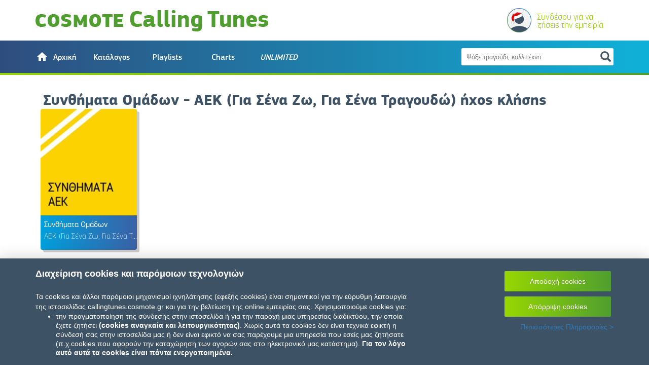

--- FILE ---
content_type: text/html; charset=UTF-8
request_url: https://callingtunes.cosmote.gr/get-tuned/rbt.asp?rbt_id=145902
body_size: 67489
content:


    <!DOCTYPE html>
    <html>

    <head>
        <link rel="icon" type="image/x-icon" href="images/favicon.ico">
        <meta charset="utf-8">
        <meta http-equiv="X-UA-Compatible" content="IE=edge">
        <meta http-equiv="Content-Type" content="text/html; charset=utf-8">
        <meta name="viewport" content="width=device-width, initial-scale=1.0, minimum-scale=1.0, maximum-scale=1.0, user-scalable=no">
        <meta http-equiv="cache-control" content="no-cache">
        <title>ΑΕΚ (Για Σένα Ζω, Για Σένα Τραγουδώ) | COSMOTE Calling Tunes </title>
        <meta name="description" content="Eπίλεξε το COSMOTE Calling Tune και άκουσε το κορυφαίο τραγούδι ΑΕΚ (Για Σένα Ζω, Για Σένα Τραγουδώ) - Συνθήματα Ομάδων για κινητά όταν σε καλούν. Ανέβασε τη διάθεση όλων.">
		<meta name="keywords" content="calling tunes cosmote Συνθήματα Ομάδων ΑΕΚ (Για Σένα Ζω, Για Σένα Τραγουδώ), ΑΕΚ (Για Σένα Ζω, Για Σένα Τραγουδώ) τραγούδια' Συνθήματα Ομάδων, ΑΕΚ (Για Σένα Ζω, Για Σένα Τραγουδώ) τραγούδια για ήχο κλήσης Συνθήματα Ομάδων,ΑΕΚ (Για Σένα Ζω, Για Σένα Τραγουδώ) calling tunes,Συνθήματα Ομάδων τραγούδι ΑΕΚ (Για Σένα Ζω, Για Σένα Τραγουδώ), ΑΕΚ (Για Σένα Ζω, Για Σένα Τραγουδώ) ringtone" >
        <!-- Google Analytics -->

        <!-- Global site tag (gtag.js) - Google Analytics -->
        <script>
          function accessCookie(cookieName) {
            var name = cookieName + "=";
            var allCookieArray = document.cookie.split(';');
            for (var i = 0; i < allCookieArray.length; i++) {
                var temp = allCookieArray[i].trim();
                if (temp.indexOf(name) == 0)
                    return temp.substring(name.length, temp.length);
            }
            return "";
        }

            var cookiesVal = accessCookie("perfaccept");
            if(cookiesVal === "true"){
                (function(i,s,o,g,r,a,m){i['GoogleAnalyticsObject']=r;i[r]=i[r]||function(){
                    (i[r].q=i[r].q||[]).push(arguments)},i[r].l=1*new Date();a=s.createElement(o),
                    m=s.getElementsByTagName(o)[0];a.async=1;a.src=g;m.parentNode.insertBefore(a,m)
                    })(window,document,'script','https://www.google-analytics.com/analytics.js','ga');
                    //ga('create', 'UA-79130963-1', 'auto');
                    //ga('create', 'UA-115301240-1', 'auto');


                    //new id for test site
                    ga('create', 'UA-193083906-1', 'auto');

                    //new id for live
                    //ga('create', 'UA-195618581-1', 'auto');

            }
        </script>
        <!-- End Google Analytics -->
        <!-- Facebook Pixel Code -->
        <script>
            var cookiesVal = accessCookie("targetaccept");
            if(cookiesVal === "true"){
                !function(f,b,e,v,n,t,s){if(f.fbq)return;n=f.fbq=function(){n.callMethod?
                n.callMethod.apply(n,arguments):n.queue.push(arguments)};if(!f._fbq)f._fbq=n;
                n.push=n;n.loaded=!0;n.version='2.0';n.queue=[];t=b.createElement(e);t.async=!0;
                t.src=v;s=b.getElementsByTagName(e)[0];s.parentNode.insertBefore(t,s)}(window,
                document,'script','https://connect.facebook.net/en_US/fbevents.js');
                // Insert Your Facebook Pixel ID below.
                fbq('init', '667946356719713');
                fbq('track', 'PageView');
            }
        </script>
        <!-- Insert Your Facebook Pixel ID below. -->
        <noscript>
            <img height="1" width="1" style="display:none" src="https://www.facebook.com/tr?id=667946356719713&amp;ev=PageView&amp;noscript=1" />
        </noscript>
        <!-- End Facebook Pixel Code -->

        <link rel="stylesheet" href="https://fonts.googleapis.com/icon?family=Material+Icons" />       
        <link rel="stylesheet" type="text/css" href="css/libs.css" />
        <link rel="stylesheet" type="text/css" href="css/main.css" />
       
        <script type="text/javascript" src="js/libs/jquery/jquery-3.7.0.min.js"></script>
    </head>

    <body>
        <div class="container-fluid nopd">

            <div class="navbar navbar-default navbar-unlimited navbar-fixed-top nomrg" role="navigation">
                <div class="container relative navbar-container nopd">
                    <div class="navbar-header">
                        <div class="container">
                            <button type="button" class="pull-left navbar-toggle" >
                                <span class="icon-bar"></span>
                                <span class="icon-bar"></span>
                                <span class="icon-bar"></span>
                            </button>
                            <a href="/">
                                <div style="display: contents; font-size:unset;margin-top: unset;margin-bottom: unset;"><img src="images/logo_2015-1.png" class="logo" alt="Cosmote Calling Tunes logo"/></div>


                            </a>
                            
                            <div class="login-place" style="max-width:210px;width:100%;text-align:right;">
                                
                                <div class="mycallingtunes-container dropdown" style="position: relative;">

                                        
                                            <a href="#" class="login-bt clearfix">
                                                <img src="images/avatarXMAS.svg" style="float:left;margin-top: -9px;"/>
                                                <div style="float:right;text-align: left;line-height: 16px;max-width: 150px;width:100%;">
                                                    <div class="logged-title" style="font-size: 17px;">Συνδέσου για να ζήσεις την εμπειρία</div>
                                                    <Form action="" method="post" class="form-login-embedded-desktop form-req">
                                                        <options style="display: none;"></options>
                                                    </Form>
                                                </div>
                                            </a>
                                        
                                </div>
                            </div>
                        </div>
                    </div>
                    <div class="navbar-collapse">
                        <div class="container">
                            <ul class="nav navbar-nav">
                                <li class="dropdown  ">
                                    <a href="/" class="dropdown-toggle" role="button" aria-haspopup="true" aria-expanded="false">
                                        <img src="images/home.svg" class="home-default" style="padding-right:5px;font-size:25px;position: relative;top: -3px"/>
                                        <img src="images/home_selected.svg" class="home-selected" style="padding-right:5px;font-size:25px;position: relative;top: -3px"/>
                                        <span style="vertical-align: top;">Αρχική</span>
                                    </a>
                                </li>
                                <li class="dropdown  ">
                                    <a href="/get-tuned/" class="dropdown-toggle" role="button" aria-haspopup="true" aria-expanded="false">Κατάλογος</a>
                                </li>
                                <li class="dropdown  ">
                                    <a href="/category/tunes-mag/" class="dropdown-toggle" role="button" aria-haspopup="true" aria-expanded="false">Playlists</a>
                                </li>
                                <li class="dropdown  ">
                                    <a href="/category/charts/" class="dropdown-toggle" role="button" aria-haspopup="true" aria-expanded="false">Charts</a>
                                </li>
                                <li class="dropdown  "><a href="/unlimited.asp" class="dropdown-toggle" role="button" aria-haspopup="true" aria-expanded="false"><i>UNLIMITED</i></a></li>
                            </ul>

                            <div class="navbar-right-container pull-right">
                                <div class="aligned-container">
                                    <div id="search-cntr" class="collapsed">
                                        <form class="search-form" action="/search-results.asp">
                                            <input class="search-input" type="text" name="term" placeholder="Ψάξε τραγούδι, καλλιτέχνη" />
                                            <div class="search-icon">
                                                <span class="glyphicon glyphicon-search"></span>
                                            </div>
                                        </form>
                                        <div class="text-left search-results color-white"></div>
                                    </div>
                                </div>
                            </div>

                        </div>
                    </div>
                    <div class="navbar-border-botton"></div>
                </div>
                <!-- container -->
            </div>
            <div class="mobile-menu">
                <div class="exit-icon">
                    <span class="glyphicon glyphicon-remove"></span>
                </div>
                <ul class="nav navbar-nav">
                    <li class="dropdown  ">
                        <a href="/" class="dropdown-toggle" role="button" aria-haspopup="true" aria-expanded="false">Αρχική</a>
                    </li>
                    <li class="dropdown  ">
                        <a href="/get-tuned/" class="dropdown-toggle" role="button" aria-haspopup="true" aria-expanded="false">Κατάλογος</a>
                    </li>
                    <li class="dropdown  ">
                        <a href="/category/tunes-mag/" class="dropdown-toggle" role="button" aria-haspopup="true" aria-expanded="false">Playlists</a>
                    </li>
                    <li class="dropdown  ">
                        <a href="/category/charts/" class="dropdown-toggle" role="button" aria-haspopup="true" aria-expanded="false">Charts</a>
                    </li>
                    <li class="dropdown  "><a href="/unlimited.asp" class="dropdown-toggle" role="button" aria-haspopup="true" aria-expanded="false"><i>UNLIMITED</i></a></li><li class="dropdown"><a href="#" class="login-bt dropdown-toggle" role="button" aria-haspopup="true" aria-expanded="false">Είσοδος</a></li>
                </ul>
            </div>
            <!-- navbar -->

        </div>
        <!-- container-fluid -->
        <div class="container base-container">

    <script>
     if((typeof(ga) !== "undefined")){
        ga('send', 'pageview', 'rbt');
     }
    </script>

	
        <div class="col-xs-12 base-tracks" style="margin-top:20px;">
        <h1 class="rbt-title">Συνθήματα Ομάδων - ΑΕΚ (Για Σένα Ζω, Για Σένα Τραγουδώ) ήχος κλήσης</h1>
            <div class="row">
                <div class="grid-tracks">
                    <div class="row grid-tracks-row center-block">
                        <div id="145902" class="col-lg-3 col-md-4 col-sm-4 col-xs-12 item" style="margin-bottom: 120px;">
                            <div class="item-container" sms-id="37320" track-id="145902">
                                <div class="cover-container">
                                    <img src="/cosmotetracks/img/145902-t.jpg" alt="alt-img" onerror="this.src='images/artist_sample.jpg'"/>
                                    <div class="share-container hide">
                                        <a class="share-popover" data-toggle="popover" data-trigger="click" data-placement="bottom" tabindex="0">
                                            <img src="images/share.png" style="width:24px;height:24px;min-height: 0;" />
                                        </a>
                                            <div id="popover-content" class="hide">
                                            <div class="share-popover-container">
                                                <div class="popover-option">
                                                    <a href="mailto:?subject=ΑΕΚ (Για Σένα Ζω, Για Σένα Τραγουδώ) by Συνθήματα Ομάδων - Cosmote Calling Tunes!&amp;body=Check it out at:https%3A%2F%2Fcallingtunes.cosmote.gr%2Frbt.asp%3Frbt_id%3D145902">
                                                        <i class="fa fa-envelope-o" aria-hidden="true"></i>
                                                        <span>Email</span>
                                                     </a>
                                                </div>
                                                <div class="popover-option">
                                                    <a href="https://www.facebook.com/sharer/sharer.php?u=https%3A%2F%2Fcallingtunes.cosmote.gr%2Frbt.asp%3Frbt_id%3D145902&t=Cosmote Calling Tunes!" target="_blank">
                                                        <i class="fa fa-facebook" aria-hidden="true"></i>
                                                        <span>Facebook</span>
                                                    </a>
                                                </div>
                                                <div class="popover-option">
                                                    <a href="https://twitter.com/intent/tweet?text=ΑΕΚ (Για Σένα Ζω, Για Σένα Τραγουδώ) by Συνθήματα Ομάδων - Cosmote Calling Tunes! https%3A%2F%2Fcallingtunes.cosmote.gr%2Frbt.asp%3Frbt_id%3D145902" target="_blank">
                                                        <i class="fa fa-twitter" aria-hidden="true"></i>
                                                        <span>Twitter</span>
                                                    </a>
                                                </div>
                                                <div id="popover-copy" class="popover-option popover-copy" data-text=" https://callingtunes.cosmote.gr/rbt.asp?rbt_id=145902" data-toggle="tooltip" data-placement="bottom" title="Tooltip on bottom">
                                                    <a>
                                                        <i class="fa fa-link" aria-hidden="true"></i>
                                                        <span>Αντιγραφή link</span>
                                                    </a>
                                                </div>
                                            </div>
                                        </div>
                                    </div>
                                    <div class="action-container">
                                        <div class="action play">
                                            <img src="images/play_button_new.svg">
                                        </div>
                                        <div class="action stop">
                                            <img src="images/stop_button_new.svg">
                                        </div>
                                        <div class="action">
                                        </div>
                                    </div>
                                    <div class="player">
                                        <ul class="playlist">
                                            <li><a href="/cosmotetracks/mp3/145902.mp3" class="mp3link"></a>
                                        </li></ul>
                                    </div>
                                </div>
                                <div class="details-container">
                                    <div class="track-name">Συνθήματα Ομάδων</div>
                                    <div class="artist-name">ΑΕΚ (Για Σένα Ζω, Για Σένα Τραγουδώ)</div>
                                </div>
                                <div class="buy-container hide  " id="item-id" sms-id="37320" track-id="145902" img-src="/cosmotetracks/img/145902-t.jpg" track-name="ΑΕΚ (Για Σένα Ζω, Για Σένα Τραγουδώ)" track-artist="Συνθήματα Ομάδων"><p class="buy-text">Απόκτησέ το</p></div>
                            </div>
                        </div>
                        <div style="margin-top: 50px;"></div>
                    </div>
                </div>
            </div>
        </div>
    
    
	
	</div><!-- container -->

	
	<div id="footercont">
	<div id="footer" class="container">
		<div id="footer1" class="footpart"><img src="images/cosmote_logo.png" alt="cosmote logo"></div>
		<div id="footer2" class="footpart">
			<div>
				<a href="terms.asp">Όροι χρήσης</a>
				&nbsp;|&nbsp;
                <a href="privacy.asp">Προστασία Δεδομένων</a>
                 &nbsp;|&nbsp;
                <a href="cookies.asp"> Ρυθμίσεις Cookies</a>
				&nbsp;|&nbsp;
				<a class="share-popover" data-toggle="popover" data-trigger="focus" data-placement="top" tabindex="0">Μοιράσου το</a>
				<div id="popover-content" class="hide">
					<div class="share-popover-container">
						<div class="popover-option">
							<a href="mailto:?subject=Cosmote Calling Tunes!&amp;body=Check it out at: https%3A%2F%2Fcallingtunes.cosmote.gr%2F">
								<i class="fa fa-envelope-o" aria-hidden="true"></i>
								<span>Email</span>
							 </a>
						</div>
						<div class="popover-option">
							<a href="https://www.facebook.com/sharer/sharer.php?u=https%3A%2F%2Fcallingtunes.cosmote.gr%2F&t=Cosmote Calling Tunes!" target="_blank">
								<i class="fa fa-facebook" aria-hidden="true"></i>
								<span>Facebook</span>
							</a>
						</div>
						<div class="popover-option">
							<a href="https://twitter.com/intent/tweet?text=Cosmote Calling Tunes! https%3A%2F%2Fcallingtunes.cosmote.gr%2F" target="_blank">
								<i class="fa fa-twitter" aria-hidden="true"></i>
								<span>Twitter</span>
							</a>
						</div>
						<div id="popover-copy" class="popover-option popover-copy" data-text="https://callingtunes.cosmote.gr/">
							<a>
								<i class="fa fa-link" aria-hidden="true"></i>
								<span>Αντιγραφή link</span>
							</a>
						</div>
					</div>
				</div>
			</div>
		</div>
		<div id="footer1m" class="footpart"><img src="images/cosmote_logo_mobile.png" alt="cosmote logo"></div>
		<div id="footer3" class="footpart clearfix"><img src="images/OTE_logo.png" alt="ote group"></div>
	</div>
	</div>
	
	<!-- Bootstrap Buy Modal -->
    <div class="modal fade" id="buyModal" tabindex="-1" role="dialog">
        <div class="modal-dialog" role="document">
            <div class="modal-content">
                <div class="modal-header">
                    <a class="close" data-dismiss="modal">×</a>
                </div>
                <div class="modal-body">
                    
                </div>
            </div>
        </div>
    </div>
    

    <!-- ERROR POPUP -->
    <div class="modal fade" id="errorModal" tabindex="-1" role="dialog">
        <div class="modal-dialog" role="document">
            <div class="col-sm-12 col-md-12 col-lg-12 col-xs-12 modal-content">
                <div class="modal-header">
                    <button type="button" class="closeModal" data-dismiss="modal" aria-label="Close">
                        <img class="close-popup-image" src="images/close.png">
                    </button>
                    <div class="buy-div">
                            <div class="col-sm-12 col-xs-12 popupSection">
                                <p class="popup-header main-popup-header">Υπήρξε κάποιο πρόβλημα!</p>
                                <div class="top-section">
                                    <img class="image-margin-10" id="errorTrackImage" alt="errorImage" />
                                    <div class="columns-sections">
                                        <p id="errorTrackName" class="trackname-added"></p>
                                        <p><strong class="trackname-added">Μπορείς να προσπαθήσεις ξανά ώστε το Calling Tune να γίνει δικό σου!</strong></p>
                                        <!-- <p id="addTrackArtist"></p> -->
                                        <div class="horizontal-div-buttons">
                                            <button class="cosmote-button set-error-btn">Προσπαθήστε ξανά</button>
                                        </div>
                                    </div>
                                </div>
                            </div>
                        </div>
                </div>
            </div>
        </div>
    </div>

    <!--PURCHASE COMPLETED-->
    <div id="buyCompletedModal" class="modal fade" tabindex="-1" role="dialog">
        <div class="modal-dialog" role="document">
            <div class="modal-content">
                <div class="modal-header">
                    <button type="button" class="closeModal" data-dismiss="modal" aria-label="Close">
                        <img class="close-popup-image" src="images/close.png">
                    </button>
                    <div class="buy-div">
                        <div class="col-sm-12 col-xs-12 popupSection">
                            <p class="popup-header main-popup-header">Μόλις το απόκτησες!</p>
                            <div class="top-section">
                                <img class="image-margin-10" id="addTrackPicture" alt="addedAdhocTune" />
                                <div class="columns-sections">
                                    <p id="addTrackName" class="trackname-added"></p>
                                    <!-- <p id="addTrackArtist"></p> -->
                                    <div class="horizontal-div-buttons">
                                        <button class="cosmote-button browse-button">Περιήγηση</button>
                                        <button class="cosmote-button set-purchased-btn">Ρύθμιση τώρα</button>
                                    </div>
                                </div>
                            </div>
                        </div>
                    </div>
                </div>
            </div>
        </div>
    </div>

    
    <div id="message-modal-sub" class="modal fade message-modal" tabindex="-1" role="dialog">
        <div class="modal-dialog" role="document" >
            <div class="modal-content">
                <div class="modal-header">
                    <a class="close" data-dismiss="modal">×</a>
                    <h4>ΠΛΗΡΟΦΟΡΙΕΣ ΣΥΝΔΡΟΜΗΣ</h4>
                    <div class="gradient-line"></div>
                </div>
                <div class="modal-body" style="padding-bottom: 15px;">
                    <!--
                    <h5 style="font-family: PFSquareSansPro-Medium;color: #3D5265;font-size: 16px;text-align: center;">Συνδρομητής Calling Tunes UNLIMITED</h5>
                    <div style="font-family: PFSquareSansPro-Medium;color: #3D5265;text-align: center;">
                        Εκκρεμεί αλλαγή σε Basic στις <span id="date"></span>. Έχεις επιλέξει να κρατήσεις το τραγούδι <span id="track">-</span>
                    </div>
                    <div style="margin-top: 30px;text-align: center;">
                        <a href="#" id="deactivate" style="font-family: PFSquareSansPro-Medium;color: #3D5265;text-decoration: underline;">Απενεργοποίηση</a>
                    </div>
                    <p class="details-buy free-month" style="font-size: 10px;font-weight: bold;margin-top: 20px;text-align: center;"><a class="trmlink" href="terms.asp" target="_blank">Όροι Υπηρεσίας</a></p>
                    -->
                </div>
            </div>
        </div>
    </div>


        <div class="modal fade" id="BasicModal" role="dialog">
            <div class="modal-dialog" role="document" style="max-width:500px;">
                <div class="modal-content">
                    <div class="modal-header" style="border: none;">
                        <h5 style="text-align: center;color: #3D5265;font-size:16px;font-family: PFSquareSansPro-Medium;" >Αλλαγή σε Basic;</h5>
                        <a class="close" data-dismiss="modal">×</a>
                        <div class="gradient-line"></div>
                    </div>
                    <div class="modal-body">
                        <div style="text-align: center;font-family: PFSquareSansPro-Regular;color: #3D5265;font-size: 16px;">
                            <p>Με την αλλαγή σε Basic, αποδέχεσαι τους όρους υπηρεσίας</p>
                        </div>
                        <div style="text-align: center;">
                            <a href="#" id="submitDowngrade" style="color: #3D5265;font-size: 14px;font-family: PFSquareSansPro-Regular;font-size: 16px;">Αποδοχή & Aλλαγή</a>
                            <button class="cosmote-button" id="go-to-index" style="margin-left:20px;width:130px;font-family: PFSquareSansPro-Medium;font-size: 16px;">Άκυρο</button>
                        </div>
                    </div>
                </div>
            </div>
        </div>
        

        <div class="modal fade" id="deactivateModal" role="dialog">
            <div class="modal-dialog" role="document" style="max-width:500px;">
                <div class="modal-content">
                    <div class="modal-header" style="border: none;">
                        <h5 style="text-align: center;margin-top: 10px;color: #3D5265;font-size:16px;font-family: PFSquareSansPro-Medium;" >Είσαι σίγουρος;</h5>
                        <div class="gradient-line"></div>
                    </div>
                    <div class="modal-body">
                        <div style="text-align: center;font-family: PFSquareSansPro-Regular;color: #3D5265;font-size:16px;">
                            <p>Οι φίλοι σου θα σταματήσουν να απολαμβάνουν φανταστικά τραγούδια όταν σε καλούν</p>
                        </div>
                        <div style="text-align: center;">
                            <a href="#" class="unsub" style="color: #3D5265;font-size: 16px;font-family: PFSquareSansPro-Regular;">Είμαι σίγουρος</a>
                            <button class="cosmote-button" data-dismiss="modal"  style="margin-left: 20px;">Άκυρο</button>
                        </div>
                    </div>
                </div>
            </div>
        </div>

        <div class="modal fade" id="deactivateModalUnlimited" role="dialog">
            <div class="modal-dialog" role="document" style="max-width:500px;">
                <div class="modal-content">
                    <div class="modal-header" style="border: none;">
                        <h5 style="text-align: center;margin-top: 10px;color: #3D5265;font-size:16px;font-family: PFSquareSansPro-Medium;" >Είσαι σίγουρος;</h5>
                        <a class="close" data-dismiss="modal">×</a>
                        <div class="gradient-line"></div>
                    </div>
                    <div class="modal-body">
                        <div style="text-align: center;font-family: PFSquareSansPro-Regular;color: #3D5265;font-size:16px;">
                            <p>Αντί για απενεργοποίηση, μπορείς να αλλάξεις σε Calling Tunes Basic με 0.32€ την εβδομάδα</p>
                        </div>
                        <div style="text-align: center;margin-top: 20px;">
                            <a href="#" class="unsub" style="color: #3D5265;font-size: 16px;font-family: PFSquareSansPro-Regular;text-decoration: underline;">Κατάργηση Συνδρομής</a>
                            <button class="cosmote-button" id="changeToBasic" style="margin-left: 20px;">Αλλαγή σε Basic</button>
                        </div>
                    </div>
                </div>
            </div>
        </div>

        <div class="modal fade" id="basic-modal-no-track" role="dialog">
            <div class="modal-dialog" role="document" style="max-width:500px;">
                <div class="modal-content">
                    <div class="modal-header" style="border: none;">
                        <h5 style="text-align: center;color: #3D5265;font-size:16px;font-family: PFSquareSansPro-Medium;" >Calling Tunes Basic</h5>
                        <a class="close" data-dismiss="modal">×</a>
                        <div class="gradient-line"></div>
                    </div>
                    <div class="modal-body">
                        <div style="text-align: center;font-family: PFSquareSansPro-Regular;color: #3D5265;font-size:16px;margin-top: -20px;">
                            <p>Για να αποκτήσεις το Calling Tunes Basic, θα πρέπει να έχεις τουλάχιστον ένα Calling Tune στη Συλλογή σου.</p>
                        </div>
                        <div style="text-align: center;margin-top: 20px;">
                            <a href="#" data-dismiss="modal" style="color: #3D5265;font-size: 16px;font-family: PFSquareSansPro-Regular;">OK</a>
                        </div>
                    </div>
                </div>
            </div>
        </div>


        <div id="message-modal-addfree" class="modal fade message-modal" tabindex="-1" role="dialog">
            <div class="modal-dialog" role="document">
                <div class="modal-content">
                    <div class="modal-header">
                        <a class="close" data-dismiss="modal">×</a>
                        <h4>Μόλις το απόκτησες!</h4>
                        <div class="gradient-line"></div>
                    </div>
                    <div class="modal-body" style="padding-top:15px;padding-bottom: 15px;">
                        <div class="buy-div clearfix row">
                            <div class="clearfix" style="width:100%;max-width:260px;margin-left: 170px;">
                                <div class="col-sm-5 col-xs-12 popupSection" style="width:150px;margin-left:-152px;padding:0px;">
                                    <img class="main-image track-image" src-base="" src="" alt="alt-img" onerror="this.src='images/artist_sample.jpg'">
                                </div>
                                <div class="col-sm-12 col-xs-12 popupSection" style="padding: 0px 10px;">
                                    <div style="font-family: PFSquareSansPro-Regular;margin-top:15px;line-height:16px;">
                                        Ενεργοποίησε τώρα το <strong class="m-track-name">''</strong> ή συνέχισε την αναζήτηση για το επόμενο CALLING TUNE που θα γίνει δικό σου!
                                    </div>
                                </div>
                                <div class="col-xs-12" style="margin-top:20px;padding: 0px;">
                                    <a class="col-xs-6 cosmote-button" data-dismiss="modal" style="width: 46%;background:#3D5265;font-size: 16px; padding: 6px 5px;">Βρες το επόμενο</a>
                                    <a href="/my-calling-tunes.asp" class="col-xs-6 cosmote-button" style="width: 46%;font-size: 16px; padding: 6px 5px;">Ρύθμιση τώρα</a>
                                </div>
                            </div>
                        </div>
                    </div>
                </div>
            </div>
        </div>

        

        <div id="message-modal-subscribed" class="modal fade message-modal" tabindex="-1" role="dialog">
            <div class="modal-dialog" role="document">
                <div class="modal-content">
                    <div class="modal-header">
                        <a class="close" data-dismiss="modal">×</a>
                        <h4>Η συνδρομή σου ενεργοποιήθηκε!</h4>
                        <div class="gradient-line"></div>
                    </div>
                    <div style="margin-top: 10px;"></div>
                    <div class="modal-body" style="padding-bottom: 25px;">
                        <div class="buy-div clearfix row">
                            <!--
                            <div style="line-height: 18px; margin-top: 14px;margin-bottom: 18px;width:100%;">
                                Δοκίμασε δωρέαν την υπηρεσία για μία ολόκληρη εβδομάδα.<br>
                                Όρισε Calling Tunes για κάθε έναν που σε καλεί!
                            </div>
                            -->
                            <div class="clearfix" style="width:100%;max-width:260px;margin-left: 170px;">
                                <div class="col-sm-5 col-xs-12 popupSection" style="width:150px;margin-left:-152px;padding:0px;">
                                    <img class="main-image track-image" src-base="" src="" alt="alt-img" onerror="this.src='images/artist_sample.jpg'">
                                </div>
                                <div class="col-sm-12 col-xs-12 popupSection" style="padding: 0px 10px;">
                                    <div style="font-family: PFSquareSansPro-Regular;margin-top:7px;line-height:16px;">
                                        Ενεργοποίησε τώρα το <strong class="m-track-name">''</strong> ή συνέχισε την αναζήτηση για το επόμενο CALLING TUNE που θα γίνει δικό σου!
                                    </div>
                                </div>
                                <div class="col-xs-12" style="margin-top:20px;padding: 0px;">
                                    <a class="col-xs-6 cosmote-button" data-dismiss="modal" style="width: 46%;background:#3D5265;font-size: 16px; padding: 6px 5px;">Βρες το επόμενο</a>
                                    <a href="/my-calling-tunes.asp" class="col-xs-6 cosmote-button" style="width: 46%;font-size: 16px; padding: 6px 5px;">Ρύθμιση τώρα</a>
                                </div>
                            </div>
                        </div>
                    </div>
                </div>
            </div>
        </div>

        

        <div id="message-modal-credit" class="modal fade message-modal" tabindex="-1" role="dialog">
            <div class="modal-dialog" role="document">
                <div class="modal-content">
                    <div class="modal-header">
                        <a class="close" data-dismiss="modal">×</a>
                        <h4>Δεν έχεις διαθέσιμο υπόλοιπο!</h4>
                        <div class="gradient-line"></div>
                    </div>
                    <div class="modal-body" style="padding-top:15px;padding-bottom: 15px;">
                        <div class="buy-div clearfix row">
                            <div class="clearfix" style="width:100%;max-width:260px;margin-left: 170px;">
                                <div class="col-sm-5 col-xs-12 popupSection" style="width:150px;margin-left:-152px;padding:0px;">
                                    <img class="main-image track-image" src-base="" src="" alt="alt-img" onerror="this.src='images/artist_sample.jpg'">
                                </div>
                                <div class="col-sm-12 col-xs-12 popupSection" style="padding: 0px 10px;">
                                    <div style="font-family: PFSquareSansPro-Regular;margin-top:15px;line-height:16px;">
                                        Η αγορά του Calling Tune <strong class="m-track-name">''</strong> δεν πραγματοποιήθηκε επιτυχώς, καθώς το υπόλοιπό σου δεν επαρκεί!
                                    </div>
                                </div>
                            </div>
                        </div>
                    </div>
                </div>
            </div>
        </div>

        <div id="message-modal-failed" class="modal fade message-modal" tabindex="-1" role="dialog">
            <div class="modal-dialog" role="document">
                <div class="modal-content">
                    <div class="modal-header">
                        <a class="close" data-dismiss="modal">×</a>
                        <h4>Υπήρξε κάποιο πρόβλημα!</h4>
                        <div class="gradient-line"></div>
                    </div>
                    <div class="modal-body" style="padding-top:15px;padding-bottom: 15px;">
                        <div class="buy-div clearfix row">
                            <div class="clearfix" style="width:100%;max-width:260px;margin-left: 170px;">
                                <div class="col-sm-5 col-xs-12 popupSection" style="width:150px;margin-left:-152px;padding:0px;">
                                    <img class="main-image track-image" src-base="" src="" alt="alt-img" onerror="this.src='images/artist_sample.jpg'" >
                                </div>
                                <div class="col-sm-12 col-xs-12 popupSection" style="padding: 0px 10px;">
                                    <div style="font-family: PFSquareSansPro-Regular;line-height:16px;">
                                        Η αγορά του Calling Tune <strong class="m-track-name">''</strong> δεν πραγματοποιήθηκε επιτυχώς.<br><br>
                                        Δοκίμασε ξανά για να αποκτήσεις το Calling Tune!
                                    </div>
                                </div>
                                <Form action="" method="post" class="form-buy form-req" track-id="">
                                    <button class="cosmote-button" style="padding: 7px 20px;margin-top: 15px;font-size: 16px;">Προσπάθησε ξανά</button>
                                    <options style="display: none;"></options>
                                </Form>
                            </div>
                        </div>
                    </div>
                </div>
            </div>
        </div>
        
		<div id="message-modal-genericfail" class="modal fade message-modal" tabindex="-1" role="dialog">
			<div class="modal-dialog" role="document">
				<div class="modal-content">
					<div class="modal-header">
						<a class="close" data-dismiss="modal">×</a>
						<h4>Υπήρξε κάποιο πρόβλημα!</h4>
						<div class="gradient-line"></div>
					</div>
					<div class="modal-body" style="padding-top:15px;padding-bottom: 15px;">
						<div class="buy-div clearfix row">
							<div class="clearfix" style="width:100%;">
								<div class="col-sm-12 col-xs-12 popupSection" style="padding: 0px 10px;">
									<div style="font-family: PFSquareSansPro-Regular;line-height:16px;">
										Η ενέργεια σου δεν πραγματοποιήθηκε επιτυχώς.<br><br>
									</div>
								</div>
							</div>
						</div>
					</div>
				</div>
			</div>
		</div>

        <div id="message-modal-subscribed-no-track" class="modal fade message-modal" tabindex="-1" role="dialog">
            <div class="modal-dialog" role="document">
                <div class="modal-content">
                    <div class="modal-header">
                        <a class="close" data-dismiss="modal">×</a>
                        <h4>Η συνδρομή σου ενεργοποιήθηκε!</h4>
                        <div class="gradient-line"></div>
                    </div>
                    <div class="modal-body" style="padding-bottom: 25px;">
                        <div class="buy-div clearfix row">
                            <div class="clearfix" style="width:100%;max-width:263px;margin-left: 161px;padding-top: 20px;">
                                <div class="col-sm-5 col-xs-12 popupSection" style="width:131px;margin-left:-141px;padding:0px;">
                                    <img class="main-image" src="images/serviceImg2.svg" alt="alt-img" style="width: 100%;">
                                </div>
                                <div class="col-sm-12 col-xs-12 popupSection" style="padding: 0px 10px;">
                                    <div>Ζήσε τώρα την απόλυτη εμπειρία</div>
                                    <div style="margin-top: 5px;margin-bottom:10px;"><img src="images/calling_tunes_unlited_logo.svg" style="width:115px;" /></div>
                                    <div style="font-family: PFSquareSansPro-Regular;font-size:14px;font-weight:bold;line-height: 14px;">Βρές το κατάλληλο Calling Tune, για κάθε έναν που σε καλεί!</div>
                                </div>
                                <div style="margin-top: 110px;">
                                    <a id="reload" href="#" style="font-family: PFSquareSansPro-Regular;color: #3D5265;font-size: 16px;text-align: center;">OK</a>
                                </div>
                            </div>
                        </div>
                    </div>
                </div>
            </div>
        </div>
        
        <div class="cookies__overlay hide" id="cookieinfooverlay">
			<div class="container">
                <div class="row">
                    <div class="col-xs-12 col-sm-8">
                        <h4 class="cookies__overlay__title">
                            Διαχείριση cookies και παρόμοιων τεχνολογιών
                        </h4>
                        <br>
                        Τα cookies και άλλοι παρόμοιοι μηχανισμοί ιχνηλάτησης (εφεξής cookies) είναι σημαντικοί για την εύρυθμη λειτουργία της ιστοσελίδας 
                        callingtunes.cosmote.gr και για την βελτίωση της online εμπειρίας σας. Χρησιμοποιούμε cookies για:
                        <div id="cookie_scroll_div" class="cookies__overlay__desc" style="max-height: 90px;    overflow-y: scroll;" >
                            <ul>
                                <li> την πραγματοποίηση της σύνδεσης στην ιστοσελίδα ή για την παροχή μιας υπηρεσίας διαδικτύου, την οποία έχετε ζητήσει <b>(cookies αναγκαία 
                                και λειτουργικότητας)</b>. Χωρίς αυτά τα cookies δεν είναι τεχνικά εφικτή η σύνδεσή σας στην ιστοσελίδα μας ή δεν είναι εφικτό να σας παρέχουμε
                                μια υπηρεσία που εσείς μας ζητήσατε (π.χ.cookies που αφορούν την καταχώρηση των αγορών σας στο ηλεκτρονικό μας κατάστημα). <b>Για τον λόγο αυτό
                                αυτά τα cookies είναι πάντα ενεργοποιημένα.</b>
                                <br><br>
                                </li>
                                <li>την συλλογή <b>συγκεντρωτικών πληροφοριών</b> που μας επιτρέπουν να αντιληφθούμε πώς οι χρήστες χρησιμοποιούν τον ιστότοπό 
                                μας και βοηθούν στο να βελτιώσουμε την λειτουργία, την δομή και το περιεχόμενό του <b>(cookies επιδόσεων)</b>.
                                <br><br>
                                </li>
                                <li>την προσαρμογή διαφημιστικού περιεχομένου <b>(cookies στόχευσης διαφήμισης)</b>, ώστε να αντικατοπτρίζει τις ιδιαίτερες ανάγκες 
                                και τα ενδιαφέροντά σας και την μέτρηση ή/και βελτίωση αποτελεσματικότητας των διαφημιστικών μας καμπανιών.
                                <br>
                                </li>
                            </ul>
                            Πατήστε <b>«Αποδοχή cookies»</b> για την <b>ενεργοποίηση όλων των cookies</b> ή
                            <b>«Απόρριψη cookies»</b> για την <b>ενεργοποίηση μόνο της κατηγορίας «Cookies αναγκαία και λειτουργικότητας»</b> ή επιλέξτε 
                            <b>«Περισσότερες πληροφορίες»</b> για να επιλέξετε ποια cookies επιθυμείτε να χρησιμοποιηθούν.
                        </div>
                    </div>
                    <div class="col-xs-6 col-sm-4 mt-10 txt-right" style="text-align:right;float:right">
                        <div style="float: right;clear: both;min-width: 22rem;">
                            <div>
                                <button id="csrbt_accept" style="min-width: 21rem;"
                                    class="cosmote-button button button--primary button--small button--medium-xxx mr-0 js-COSMOTE-Cookies-Accepted js-accept-cookies">
                                    Αποδοχή cookies
                                </button>
                                <button id="cookies_reject" style="min-width: 21rem;"
                                    class="cosmote-button button button--primary button--small button--medium-xxx mr-0 js-COSMOTE-Cookies-Accepted js-accept-cookies">
                                    Απόρριψη cookies
                                </button>
                            </div>
        
                        </div>
                        <div style="clear:both"></div>
                        <div class="mt-10">
                            <a class="fs-14 js-open-modal" data-modal-name="modal-tab-cookie" href="cookies.asp">Περισσότερες Πληροφορίες &gt;</a>
                        </div>
                    </div>
                </div>        
			</div>
        </div>

        <!--popup when the users adds succesfully a track to his wishlist-->
        <div id="addToWishlistOk" class="modal fade message-modal" tabindex="-1" role="dialog">
            <div class="modal-dialog" role="document" >
                <div class="modal-content">
                    <div class="modal-header">
                        <a class="close" data-dismiss="modal">×</a>
                        <h4>Wishlist</h4>
                        <div class="gradient-line"></div>
                    </div>
                    <div style="margin-top: 20px;"></div>
                    <div class="modal-body" style="padding-bottom: 15px;height: 100px;">
                        <p style="font-family: PFSquareSansPro-Regular;color: #3D5265;font-size: 16px;text-align: center;">Το Calling Tune προστέθηκε στη Wishlist σου επιτυχώς</p>
                        <div style="margin-top: 30px;text-align:center;">
                            <a href="wishlist.asp" style="font-family: PFSquareSansPro-Regular;color: #3D5265;text-decoration: underline;font-size: 16px;">Δες την Wishlist σου</a>
                        </div>
                    </div>
                </div>
            </div>
        </div>

        <!-- TRACK DELETED FROM WISHLIST -->
        <div id="deleteWishlistOk" class="modal fade message-modal" tabindex="-1" role="dialog">
            <div class="modal-dialog" role="document">
                <div class="modal-content">
                    <div class="modal-header">
                        <a class="close" data-dismiss="modal">×</a>
                        <h4>Wishlist</h4>
                        <div class="gradient-line"></div>
                    </div>
                    <div style="margin-top: 20px;"></div>
                    <div class="modal-body" style="padding-bottom: 15px;height: 100px;">
                        <h5 style="font-family: PFSquareSansPro-Medium;color: #3D5265;font-size: 16px;text-align: center;">
                            Calling Tune deleted from Wishlist</h5>
                        <div style="margin-left: 90px;font-family: PFSquareSansPro-Medium;color: #3D5265;">
                            <p></p>
                        </div>
                    </div>
                </div>
            </div>
        </div>

        <!-- TRACK EXISTS IN WISHLIST -->
        <div id="addToWishlistExists" class="modal fade message-modal" tabindex="-1" role="dialog">
            <div class="modal-dialog" role="document">
                <div class="modal-content">
                    <div class="modal-header">
                        <a class="close" data-dismiss="modal">×</a>
                        <h4>Wishlist</h4>
                        <div class="gradient-line"></div>
                    </div>
                    <div style="margin-top: 20px;"></div>
                    <div class="modal-body" style="padding-bottom: 15px;height: 100px;">
                        <p style="font-family: PFSquareSansPro-Regular;color: #3D5265;font-size: 16px;text-align: center;">
                            Το Calling Tune βρίσκεται ήδη στην Wishlist σου</p>
                        <div style="margin-top: 30px;text-align:center;">
                            <a href="wishlist.asp"
                                style="font-family: PFSquareSansPro-Regular;color: #3D5265;text-decoration: underline;font-size: 16px;">Δες την Wishlist σου</a>
                        </div>
                    </div>
                </div>
            </div>
        </div>

    
        <!--popup full list-->
        <div class="modal fade" id="fullList" role="dialog">
            <div class="modal-dialog" role="document">
                <div class="modal-content">
                    <div class="modal-header" style="border: none;">
                        <div style="height: 40px;">
                            <h5 style="text-align: center;margin-top: 10px;color: #3D5265;font-size:16px;font-family: PFSquareSansPro-Medium;" >Πλήρης Λίστα</h5>
                        </div>
                        <div class="gradient-line"></div>
                    </div>
                    <div class="modal-body">
                        <div style="text-align: center;font-family: PFSquareSansPro-Regular;color: #3D5265;">
                            <p>Έχεις ήδη συμπληρώσει τη λίστα σου με 200 Calling Tunes! Για να προσθέσεις κάποιο άλλο, πρέπει πρώτα να διαγράψεις όσα δε σου χρειάζονται, μέσα από το «H Συλλογή μου»</p>
                        </div>
                        <div style="text-align: center;">
                            <a href="#" data-dismiss="modal" style="color: #3D5265;font-size: 14px;">Άκυρο</a>
                            <button class="cosmote-button" id="goToMyCallingTunes"  style="margin-left: 20px;">Μετάβαση</button>
                        </div>
                    </div>
                </div>
            </div>
        </div>

        <!--popup in case the user is grace and wants to upgrade to unlimited-->
        <div class="modal fade" id="graceRenewModal" role="dialog">
            <div class="modal-dialog" role="document">
                <div class="modal-content">
                    <div class="modal-header" style="border: none;">
                        <div style="height: 40px;">
                            <h5 style="text-align: center;margin-top: 10px;color: #3D5265;font-size:16px;font-family: PFSquareSansPro-Medium;" >Εκκρεμεί πληρωμή συνδρομής</h5>
                        </div>
                        <div class="gradient-line"></div>
                    </div>
                    <div class="modal-body">
                        <div style="text-align: center;font-family: PFSquareSansPro-Regular;color: #3D5265;font-size: 16px;">
                            <p>Δυστυχώς δεν μπορείς να ενεργοποιήσεις το Calling Tunes Unlimited, καθώς εκκρεμεί η πληρωμή της συνδρομής σου</p>
                        </div>
                        <div style="text-align: center;margin-top: 20px;">
                            <a href="#" data-dismiss="modal" style="color: #3D5265;font-size: 14px;">Πίσω</a>
                            <button class="cosmote-button" id="renewal" style="margin-left: 20px;">Ανανέωση τώρα</button>
                        </div>
                    </div>
                </div>
            </div>
        </div>

        <!--popup in case the user is grace and wants to add calling tune-->
        <div class="modal fade" id="graceBuyModal" role="dialog">
            <div class="modal-dialog" role="document" style="max-width:500px;">
                <div class="modal-content">
                    <div class="modal-header" style="border: none;">
                        <div style="height: 40px;">
                            <h5 style="text-align: center;margin-top: 10px;color: #3D5265;font-size:16px;font-family: PFSquareSansPro-Medium;" >Εκκρεμεί πληρωμή συνδρομής</h5>
                        </div>
                        <div class="gradient-line"></div>
                    </div>
                    <div class="modal-body">
                        <div style="text-align: center;font-family: PFSquareSansPro-Regular;color: #3D5265;font-size: 16px;">
                            <p>Δυστυχώς δεν μπορείς να ενεργοποιήσεις το Calling Tune, καθώς εκκρεμεί η πληρωμή της συνδρομής σου</p>
                        </div>
                        <div style="text-align: center;margin-top: 20px;">
                            <a href="#" data-dismiss="modal" style="color: #3D5265;font-size: 14px;">Πίσω</a>
                            <button class="cosmote-button" id="renewal"  style="margin-left: 20px;">Ανανέωση τώρα</button>
                        </div>
                    </div>
                </div>
            </div>
        </div>

        <!--popup when guest taps on gift-->
        <div id="guest-gift" class="modal fade message-modal" tabindex="-1" role="dialog">
            <div class="modal-dialog" role="document" >
                <div class="modal-content">
                    <div class="modal-header">
                        <a class="close" data-dismiss="modal">×</a>
                        <h4>Δώρισε το Calling Tune</h4>
                        <div class="gradient-line"></div>
                    </div>
                    <div style="margin-top: 20px;"></div>
                    <div class="modal-body" style="padding-bottom: 15px;">
                        <p style="font-family: PFSquareSansPro-Regular;color: #3D5265;font-size: 16px;text-align: center;">Για να κάνεις δώρο ενα Calling Tune, θα πρέπει πρώτα να συνδεθείς</p>
                        <div style="text-align:center;">
                            <button class="cosmote-button login-bt" id="guest-gift-login">Συνδέσου τώρα</button>
                        </div>
                    </div>
                </div>
            </div>
        </div>

         <!--generic error modal-->
         <div id="generic-error" class="modal fade message-modal" tabindex="-1" role="dialog">
            <div class="modal-dialog" role="document">
                <div class="modal-content">
                    <div class="modal-header">
                        <a class="close" data-dismiss="modal">×</a>
                        <h4>Κάτι πήγε στραβά</h4>
                        <div class="gradient-line"></div>
                    </div>
                    <div style="margin-top: 20px;"></div>
                    <div class="modal-body" style="padding-bottom: 15px;height: 100px;">
                        <p id="error" style="font-family: PFSquareSansPro-Regular;color: #3D5265;font-size: 16px;text-align: center;">
                            </p>
                        <div style="margin-top: 30px;text-align:center;">
                            <a href="#" data-dismiss="modal" style="font-family: PFSquareSansPro-Regular;color: #3D5265;font-size: 16px;">OK</a>
                        </div>
                    </div>
                </div>
            </div>
        </div>

        <div id="message-modal-downgrade" class="modal fade message-modal" tabindex="-1" role="dialog">
            <div class="modal-dialog" role="document">
                <div class="modal-content">
                    <div class="modal-header">
                        <a class="close" data-dismiss="modal">×</a>
                        <h4>Η συνδρομή σου ενεργοποιήθηκε!</h4>
                        <div class="gradient-line"></div>
                    </div>
                    <div style="margin-top: 10px;"></div>
                    <div class="modal-body" style="padding-bottom: 25px;">
                        <div class="buy-div clearfix row">
                            <div class="clearfix" style="width:100%;max-width:260px;margin-left: 170px;">
                                <div class="col-sm-5 col-xs-12 popupSection" style="width:150px;margin-left:-152px;padding:0px;">
                                    <img class="main-image track-image" src-base="" src="" alt="alt-img" onerror="this.src='images/artist_sample.jpg'">
                                </div>
                                <div class="col-sm-12 col-xs-12 popupSection" style="padding: 0px 10px;">
                                    <div style="font-family: PFSquareSansPro-Regular;margin-top:7px;line-height:16px;">
                                        Ενεργοποίησε τώρα το <strong class="m-track-name">''</strong> ή συνέχισε την αναζήτηση για το επόμενο CALLING TUNE που θα γίνει δικό σου!
                                    </div>
                                </div>
                                <div class="col-xs-12" style="margin-top:20px;padding: 0px;">
                                    <a class="col-xs-6" href="/get-tuned/" style="width: 46%;color:#3D5265;font-size: 16px; padding: 6px 5px;margin-top: 10px;font-family: PFSquareSansPro-Regular;">OK</a>
                                    <a href="/my-calling-tunes.asp" class="col-xs-6 cosmote-button" style="width: 46%;font-size: 16px; padding: 6px 5px;margin-left: -20px;">Ρύθμιση τώρα</a>
                                </div>
                            </div>
                        </div>
                    </div>
                </div>
            </div>
        </div>

        <div id="message-modal-sub-basic" class="modal fade message-modal" tabindex="-1" role="dialog">
            <div class="modal-dialog" role="document">
                <div class="modal-content">
                    <div class="modal-header">
                        <a class="close" data-dismiss="modal">×</a>
                        <h4>Η συνδρομή σου ενεργοποιήθηκε!</h4>
                        <div class="gradient-line"></div>
                    </div>
                    <div style="margin-top: 10px;"></div>
                    <div class="modal-body" style="padding-bottom: 25px;">
                        <div class="buy-div clearfix row">
                            <div class="clearfix" style="width:100%;max-width:260px;margin-left: 170px;">
                                <div class="col-sm-5 col-xs-12 popupSection" style="width:150px;margin-left:-152px;padding:0px;">
                                    <img class="main-image track-image" src-base="" src="" alt="alt-img" onerror="this.src='images/artist_sample.jpg'">
                                </div>
                                <div class="col-sm-12 col-xs-12 popupSection" style="padding: 0px 10px;">
                                    <div style="font-family: PFSquareSansPro-Regular;margin-top:7px;line-height:16px;">
                                        Ενεργοποίησε τώρα το <strong class="m-track-name">''</strong> ή συνέχισε την αναζήτηση για το επόμενο CALLING TUNE που θα γίνει δικό σου!
                                    </div>
                                </div>
                                <div class="col-xs-12" style="margin-top:20px;padding: 0px;">
                                    <a class="col-xs-6" href="get-tuned/" style="width: 46%;background:#3D5265;font-size: 16px; padding: 6px 5px;">OK</a>
                                    <a href="/my-calling-tunes.asp" class="col-xs-6 cosmote-button" style="width: 46%;font-size: 16px; padding: 6px 5px;">Ρύθμιση τώρα</a>
                                </div>
                            </div>
                        </div>
                    </div>
                </div>
            </div>
        </div>

        <!--migrated action-->
            
        <!---->


<!-- gift div -->
    

    <div class="modal fade" id="grace-gift-send-modal" tabindex="-1" role="dialog">
        <div class="modal-dialog" role="document" style="max-width:500px;">
            <div class="modal-content">
                <div class="modal-header" style="text-align: center;font-family: PFSquareSansPro-Bold;color: #3d5265;border: none;">
                    Δώρισε το Calling Tune
                    <div class="gradient-line" style="margin-top: 10px;"></div>
                </div>
                <div class="modal-body" id="basicBody">
                    <div class="buy-div clearfix" style="display: block;">
                            <div style="display: inline;">
                                <p class="details-buy" style="font-size: 16px;font-family: PFSquareSansPro-Regular">Δυστυχώς, δεν μπορείς να στείλεις δώρο, καθώς εκκρεμεί η πληρωμή της συνδρομής σου.</p>
                            </div>
                            <div style="text-align: center;">
                                <a href="#" data-dismiss="modal" style="font-family: PFSquareSansPro-Regular;color: #3D5265;">Άκυρο</a>
                                <button class="cosmote-button" id="renewal" style="margin-left: 20px;">Ανανέωση τώρα</button>
                            </div>
                    </div>
                </div>
            </div>
        </div>
    </div>

    <div class="modal fade" id="okModal" role="dialog">
        <div class="modal-dialog" role="document" style="max-width:500px;">
            <div class="modal-content">
                <div class="modal-header" style="border: none;">
                    <h5 style="text-align: center;margin-top: 10px;color: #3D5265;font-size:16px;font-family: PFSquareSansPro-Medium;" >Μόλις το απόκτησες</h5>
                    <div class="gradient-line"></div>
                </div>
                <div class="modal-body">
                    <div style="text-align: center;font-family: PFSquareSansPro-Regular;color: #3D5265;font-size:16px;">
                        <p>Η αντικατάσταση πραγματοποιήθηκε με επιτυχία</p>
                    </div>
                    <div style="text-align: center;">
                        <a href="#" data-dismiss="modal" style="color: #3D5265;font-size: 16px;font-family: PFSquareSansPro-Regular;">ΟΚ</a>
                        <button class="cosmote-button" id="settings"  style="margin-left: 20px;">Ρύθμιση τώρα</button>
                    </div>
                </div>
            </div>
        </div>
    </div>



        <div class="form-login-loading">
        </div>

        <script type="text/javascript" src="js/libs/bootstrap-3.4.1/js/bootstrap.min.js"></script> 
        
<!--<script src="https://maxcdn.bootstrapcdn.com/bootstrap/3.4.1/js/bootstrap.min.js"></script>-->

	<script type="text/javascript" src="js/libs/owl-carousel/js/owl.carousel.js"></script>
        <script type="text/javascript" src="js/libs/owl-carousel/js/owl.animate.js"></script>
       


	<script type="text/javascript" src="js/libs/bootstrap-select-update/bootstrap-select.min.js"></script> 
<!--<script src="https://cdn.jsdelivr.net/npm/bootstrap-select@1.13.6/dist/js/bootstrap-select.min.js"></script> -->
        

	<script type="text/javascript" src="js/libs/bootstrap-toggle/bootstrap-toggle.min.js"></script>
        <script type="text/javascript" src="js/libs/bootstrap-validator-new/validator.js"></script>
        <script type="text/javascript" src="js/libs/toastr/toastr.js"></script>
        <script type="text/javascript" src="js/libs/page-player/script/page-player.js"></script>
        <script type="text/javascript" src="js/libs/page-player/script/optional-page-player-metadata.js"></script>
        <script type="text/javascript" src="js/libs/page-player/script/soundmanager2-jsmin.js"></script>
        <script type="text/javascript" src="js/libs/nouislider/nouislider.min.js"></script>
        <script type="text/javascript" src="js/libs/nouislider/wNumb.js"></script>
        <script type="text/javascript" src="js/cosmote.js?v=1767541614"></script>
        <script type="text/javascript" src="js/cookiescript.js"></script>
        
        
	</body>
</html>

--- FILE ---
content_type: text/css
request_url: https://callingtunes.cosmote.gr/get-tuned/css/main.css
body_size: 169956
content:
/********************************/
/*         Cosmote CSS          */
/********************************/

/*
 * GENERAL
 *
 */

 :root {
    --green: #519f2f;
    --grey: #a8a8a8;
    --middle-grey: #c0c0c0;
    --dark-grey: #646464;
  }
  body{background:#FFFFFF;}
  .color-blue {color: #337ab7;}
  .dsn{display:none;}
  .dsblk{display:block;}
  .dsib{display:inline-block;}
  .psrl{position:relative;}
  .nomrg{margin:0;}
  .nopd{padding:0;}
  .flhgt{height:100%;}
  .trns{transition:-webkit-transition:all ease 0.6s;-moz-transition:all ease 0.6s;-o-transition:all ease 0.6s;transition:all ease 0.6s;}
  .tooltip {
    z-index: 500;
    font-size: 15px;
  }
  .tooltip-inner {
    padding: 10px;
  }
  
  /*
   *	NAVBAR
   *
   */
  
  .navbar-default{border:none;background:#fff;}
  .navbar-default .navbar-collapse .navbar-nav{margin:0 0 0 -15px;}
  .navbar-default .navbar-collapse .navbar-nav .dropdown{width: 110px;text-align: center;}
  .navbar-default .navbar-nav > li.active-page,

  #navbar-dropdown > .borderless{border-bottom:0 none !important;}
  #navbar-dropdown .row-items{list-style-type: none !important;}
  .navbar-right-container{height:60px;position:relative;}
  .navbar-toggle{background:transparent;border:none;margin-top:12px;}
  
  .dropdown-menu a:link, .dropdown-menu a:active, .dropdown-menu a:visited, .dropdown-menu a:hover{color:#fff;}
  .charts a:link, .charts a:active, .charts a:visited, .charts a:hover{color:#337ab7;}
  .sidebar a:link, .sidebar a:active, .sidebar a:visited, .sidebar a:hover{color:#000;}
  .artists-results a:link, .artists-results a:active, .artists-results a:visited, .artists-results a:hover{color:#000;}
  .title{margin-top:0;}
  /*
   *	HEADER
   *
   */

  .search-container{float:left;padding-right:5px;padding-left:5px;}
  .search-container span{color:#a8a8a8;}
  .search-container:hover{background:#000;}
  a.trmlink:link, a.trmlink:visited, a.trmlink:hover, a.trmlink:active {
    color: #3D5265;
    font-family: PFSquareSansPro-Light;
      outline: none;
      text-decoration: underline;
      font-size: 12px;
    }
  .mytunes-frame a:link, a:visited, a:hover, a:active {color: #FFFFFF;text-decoration: none;outline: none;}
  .option-delete a:link,
  .option-delete a:visited,
  .option-delete a:hover,
  .option-delete a:active {      color: #337ab7;  }
  
  .header-elements{overflow:visible;position:relative;width:100%;}
  .header-elements .mytunes-frame .profile-icon{margin:10px 0 0;}
  .header-elements .mytunes-frame .profile-icon img{width:30px;height:30px;}
  .header-elements .mytunes-frame .profile-icon span{font-weight:bold;font-size:15px;margin-left:5px;}
  .header-elements .mytunes-frame .mytunes-frame-btn{width:250px;height:30px;border-radius:0;margin-top:10px;color:#509e2e;background:#fff;font-weight:bold;}
  .header-elements .mytunes-frame .logout-btn{width:90px;border-radius:0;border-color:#fff;margin-top:15px;color:#fff;background:#509e2e;font-weight:bold;}
  .base-container{margin-top:142px;margin-bottom:15px;}
  /*
   * OWL-CAROUSEL
   *
   */
  /*.owl-carousel{margin:-15px 0 0;}*/
  /*
   * UI360 player
   *
   */
  .ui360 .sm2-360ui.sm2_playing .sm2-360btn, .ui360 .sm2-360ui.sm2_dragging .sm2-360btn, .ui360 .sm2-360ui.sm2_dragging .sm2-360btn:hover, .ui360 .sm2-360ui.sm2_dragging .sm2-360btn-playing:hover{
  background:transparent url(../images/360-button-pause-light.png) no-repeat 50% 50%;}
  .rbt-title{
      color: #3D5265;
      font-family: PFSquareSansPro-Bold;
      font-size: 30px;
  }

  .stitle{
    margin-top: 5rem !important; margin-bottom: 4rem !important;
  }
  .ptitle{
    margin-top: 5rem !important; margin-bottom: 4rem !important;
  }

  /*
   * WELCOME PAGE
   *
   */
  /*.welcome-page{margin-bottom:15px}*/
  .welcome-page .nav-pills{padding:20px 0;}
  .welcome-page .nav-pills>li.active>a{background:transparent;color:#000;font-weight:bold;}
  .welcome-page #my-carousel .tab-pane{margin:5px 0;}
  .welcome-page #my-carousel .tab-pane .item .carousel-item{background:#fff;box-shadow:0 0 6px 1px #bdbdbd;}
  .welcome-page #my-carousel .tab-pane .item .carousel-item .details-container{height:80px;padding:10px}
  .welcome-page #my-carousel .tab-pane .item .cover-container .item-reveal-menu.revealed{height:64px;}
  
  
  .welcome-page .sidebar .sidebar-title{line-height:41px;text-align:center;background:#509e2e;margin:0 0 10px;color:#fff;font-size:0.9em;}
  .welcome-page .sidebar .details{font-size:13px;}
  .welcome-page .base-tracks .tracks-row, .charts .tracks-row, .categories .tracks-row{background:#ffffff;margin:0;padding-top:15px;}
  .welcome-page .base-tracks .tracks-row .more, .charts .tracks-row .more, .categories .tracks-row .more{position:absolute;bottom:0;right:30px;}
  .welcome-page .base-tracks .item{height:275px;margin:0 0 15px;}
  .welcome-page .base-tracks .item .cover-container,
  .welcome-page #my-carousel .tab-pane .item .cover-container,
  .grid-tracks .item .cover-container {position:relative;}
  .welcome-page .base-tracks {width:100%;float:left;}
  .welcome-page .base-tracks .item .cover-container img{width:100%;}
  .welcome-page .base-tracks .item .cover-container .item-reveal-menu, .welcome-page #my-carousel .tab-pane .item .cover-container .item-reveal-menu{background:rgba(21, 101, 192, 0.85);color:#fff;padding:0;position:absolute;bottom:0;width:100%;height:0;overflow:hidden;height:0;transition:-webkit-transition:height ease 0.6s;-moz-transition:height ease 0.6s;-o-transition:height ease 0.6s;transition:height ease 0.6s;}
  .welcome-page .base-tracks .item .cover-container .item-reveal-menu.revealed{height:30%;}
  .welcome-page .base-tracks .item .cover-container #toggle-modal, .welcome-page #my-carousel .tab-pane .item .cover-container #toggle-modal{background:transparent;border:none;}
  .welcome-page .base-tracks .item .details-container{padding:5px;height:26%;font-size:13px;}
  
  /*
   * CHARTS
   *
   */
  
  .categories .item .cover-container img, .charts .item .cover-container img{width:100%;height:auto;}
  .categories .item .cover-container .item-reveal-menu, .charts .item .cover-container .item-reveal-menu{background:rgba(21, 101, 192, 0.85);color:#fff;padding:0;position:absolute;bottom:0;width:100%;height:0;overflow:hidden;height:0;transition:-webkit-transition:height ease 0.6s;-moz-transition:height ease 0.6s;-o-transition:height ease 0.6s;transition:height ease 0.6s;}
  .categories .item .cover-container .item-reveal-menu.revealed, .charts .item .cover-container .item-reveal-menu.revealed{height:40%}
  .categories .item .details-container, .charts .item .details-container{background:#ffffff;padding:0px 5px;height:35%;font-size:15px}
 

  /*
   * ARTISTS
   *
   */
  .artist-item {background:#e1e1e1; padding: 12px; background-clip: content-box;}
   * RBT
   *
   */
  .rbt{margin-top:35px;margin-bottom:20px;}
  /*
   * MY CALLING TUNES
   *
   */
  .table > tbody > tr > td,
  .table > tbody > tr > td > a > img {
       vertical-align: middle;
  }
  
  /* MY CONTACT LIST */
  .display-table {
      display: table;
  }
  
  .display-table > div {
      display: table-cell;
      vertical-align: middle;
      padding-left: 10px
  }
  
  .display-table > div:first-of-type {
      padding: 0;
  }
  
  .color-white {
      color: white;
  }
  
  .relative {
      position: relative;
  }
  
  .bgg {
      background: #212121;
  }
  
  .help-block {
      position: absolute;
      width: 200px;
      left: -60px;
  }
  
  .grid-tracks-row .item .action-container{
      position: absolute;
      top: 0;
      left: 0;
      width: 100%;
      text-align: center;
  }
  
  .grid-tracks-row .item .player{
      width: 100%;
      float: left;
      padding-top: 5px;
      position: relative;
      top: -7px;
  }
  
  .grid-tracks .grid-tracks-row .item .cover-container .action-container img{
      width:100%;
  }
  
  @media (max-width:1200px) { /* screen width <= 992 */
      .nav > li.dropdown.open .dropdown-menu{width:970px;}
      /*
        * WELCOME PAGE
        *
        */
      .welcome-page .sidebar .details{font-size:12px;}
      /* CHARTS */
      .categories .item, .charts .item{height:355px;}
      .categories .item .cover-container .item-reveal-menu.revealed, .charts .item .cover-container .item-reveal-menu.revealed{height:25%;}
      .categories .item .cover-container, .charts .item .cover-container{height:75%;}
      .categories .item .details-container, .charts .item .details-container{height:25%;}
  
  }
  
  @media (max-width:992px) { /* screen width <= 992 */
      .navbar-container, .nav > li.dropdown.open .dropdown-menu{width:100%;}
      /*.navbar-default .navbar-collapse .navbar-nav .dropdown{width:135px;}*/
      .navbar-default .navbar-collapse .navbar-nav{margin:0;}
      .navbar-default .navbar-nav > li > a{font-size:13px;}
      /* WELCOME */
      .welcome-page .sidebar .index{width:30px}
      .welcome-page .base-tracks .item{height:385px;}
      .welcome-page .base-tracks .item .cover-container .item-reveal-menu.revealed{height:25%;}
      /* CHARTS */
      .categories .item, .charts .item{height:445px;}
      .categories .item .cover-container .item-reveal-menu.revealed, .charts .item .cover-container .item-reveal-menu.revealed{height:25%}
      .categories .item .cover-container, .charts .item .cover-container{height:80%;}
      .categories .item .details-container, .charts .item .details-container{height:20%;}
  }
  
  @media (max-width:768px) { /* screen width <= 768 */
      /*.navbar-container{padding:0 15px;}*/
      .navbar-default .navbar-collapse .navbar-nav .dropdown{width:auto;text-align:left;}
      /*.navbar-default .navbar-collapse{overflow:hidden;padding:0;}*/
      .navbar-default .navbar-nav > li > a{padding:12px 14px;}
      .navbar-default .navbar-nav > .open > a, .navbar-default .navbar-nav > .open > a:focus, .navbar-default .navbar-nav > .open > a:hover, .navbar-default .navbar-nav > li.dropdown:hover > a, .navbar-default .navbar-nav > li.dropdown:hover > a:hover, .navbar-default .navbar-nav > li.dropdown:hover > a:focus{border:none;}
      .nav > li.dropdown.open .dropdown-menu{position:static;}
      #navbar-dropdown{font-size:13px;padding:5px 0 5px 20px;}
      #navbar-dropdown .row-items{padding:8px 0 0;}
      .navbar-right-container{height:35px;}
      .navbar-right-container .aligned-container{line-height:25px;right:15px;}
  
      .welcome-page .base-tracks .item{height:360px}
      /* CHARTS */
      .categories .item, .charts .item{height:350px;}
  }
  
  @media (max-width:530px) { /* screen width <= 768 */
      /* WELCOME */
      .welcome-page .sidebar .details{font-size:11px;}
      .welcome-page .base-tracks .item{height:255px}
      /* CHARTS */
      .categories .item, .charts .item{height:240px;}
      .categories .item .cover-container .item-reveal-menu.revealed, .charts .item .cover-container .item-reveal-menu.revealed{height:33%}
      .categories .item .details-container, .charts .item .details-container{padding:5px;font-size:12px;}
  }
  
  @media (max-width:410px) { /* screen width <= 768 */
      /* CHARTS */
      .categories .item, .charts .item{height:190px;}
      .categories .item .cover-container .item-reveal-menu.revealed, .charts .item .cover-container .item-reveal-menu.revealed{height:44%}
      .categories .item .cover-container, .charts .item .cover-container{height:72%;}
      .categories .item .details-container, .charts .item .details-container{height:28%;}
  }
  
  @media (max-width:396px) {
    .item-container-outer .item-desc .item-desc-title{
        margin-top: 30px;
    }

    .set-tracks .item .item-desc .item-desc-status{
        margin-top: 30px !important;
    }
  }

  @media (max-width:736px) {
    .shuffleRow .mainPage{
        display: inline-block !important;
        margin-bottom: 50px !important;
    }

    .shuffleRow{
        text-align: center im !important;
    }
  }

/********************************/
/*         main.css             */
/********************************/

@font-face {
    font-family: PFSquareSansPro-Bold;
    src: url('../fonts/PFSquareSansPro-Bold.eot'); /* IE9 Compat Modes */
    src: url('../fonts/PFSquareSansPro-Bold.eot?#iefix') format('embedded-opentype'), /* IE6-IE8 */
         url("../fonts/PFSquareSansPro-Bold.woff") format("woff"),
         url("../fonts/PFSquareSansPro-Bold.otf") format("opentype");
}
@font-face {
    font-family: PFSquareSansPro-Medium;
    src: url('../fonts/PFSquareSansPro-Medium.eot'); /* IE9 Compat Modes */
    src: url('../fonts/PFSquareSansPro-Medium.eot?#iefix') format('embedded-opentype'), /* IE6-IE8 */
         url("../fonts/PFSquareSansPro-Medium.woff") format("woff"),
         url("../fonts/PFSquareSansPro-Medium.otf") format("opentype");
}
@font-face {
    font-family: PFSquareSansPro-Regular;
    src: url('../fonts/PFSquareSansPro-Regular.eot'); /* IE9 Compat Modes */
    src: url('../fonts/PFSquareSansPro-Regular.eot?#iefix') format('embedded-opentype'), /* IE6-IE8 */
         url("../fonts/PFSquareSansPro-Regular.woff") format("woff"),
         url("../fonts/PFSquareSansPro-Regular.otf") format("opentype");

}
@font-face {
    font-family: PFSquareSansPro-Thin;
    src: url('../fonts/PFSquareSansPro-Thin.eot'); /* IE9 Compat Modes */
    src: url('../fonts/PFSquareSansPro-Thin.eot?#iefix') format('embedded-opentype'), /* IE6-IE8 */
    url("../fonts/PFSquareSansPro-Thin.woff") format("woff"),
    url("../fonts/PFSquareSansPro-Thin.otf") format("opentype");

}
@font-face {
    font-family: PFSquareSansPro-Light;
    src: url('../fonts/PFSquareSansPro-Light.eot'); /* IE9 Compat Modes */
    src: url('../fonts/PFSquareSansPro-Light.eot?#iefix') format('embedded-opentype'), /* IE6-IE8 */
    url("../fonts/PFSquareSansPro-Light.woff") format("woff"),
    url("../fonts/PFSquareSansPro-Light.otf") format("opentype");

}

a {
    outline: none !important;
}

.white { color: white; }
.shadow-black { text-shadow: 2px 2px 3px black; }
.green {color: #509e2f!important;}
.fs42px { font-size: 42px !important; line-height: inherit !important; }
.fs34px { font-size: 28px !important; line-height: inherit !important; }
.scaling-button {padding: 25px 40px !important;line-height:1.4rem;font-size:1.8rem; width:100% !important;}
h2.cosmo-gradient {color: #fff; background-image: linear-gradient(to top right, #57A42A 30%, #3D6897 55%, #0B93D1); -webkit-background-clip: text !important; -webkit-text-fill-color: transparent !important;  text-shadow:none !important; position:relative}
h2.cosmo-gradient:after {background: none; content: attr(data-text); left: 0px; right:0px; text-align:center; position: absolute; text-shadow: 2px 2px 2px #fffc; top: 0px; z-index: -1;}
@media (max-width: 600px) { 
	.fs42px { font-size: 30px !important; line-height: inherit !important; } 
	.scaling-button {padding: 12px 20px !important;line-height:1.2rem;font-size:1.5rem; }
}
@media (max-width: 660px) { 
	.fs34px { font-size: 4vw !important; line-height: inherit !important; } 
	.scaling-button {width:57vw !important;}
}
@media (max-width: 450px) { 
	.scaling-button {padding: 12px 20px !important;line-height:1.2rem;font-size:1.4rem;}
	.fs34px { font-size: 3.8vw !important; } 
}
@media (max-width: 240px) { 
	.fs34px { font-size: 1.1rem !important; } 
}

.clearfix::after {
    content: " ";
    display: block;
    height: 0;
    clear: both;
}

.navbar-default .navbar-container {
    width: 100%;
}

.navbar-default .navbar-container .navbar-header{
    width:100%;
    float:none;
    height:80px;
}

.navbar-default .navbar-container .navbar-header .logo{
    padding:20px 0;
}

.navbar-default .navbar-container .navbar-header .login-place{
    padding: 25px 0 0 0;
    float:right;
    color: #3D5265;
    font-family: PFSquareSansPro-Medium;
}

.navbar-default .navbar-container .navbar-header .login-place .logged-phone{
    color: #3D5265;
    font-family: PFSquareSansPro-Medium;
    font-size: 16px;
}

.navbar-default .navbar-container .navbar-header .login-place .logged-title{
    color: #97D700;
    font-family: PFSquareSansPro-Light;
    font-size: 16px;
}

.header-elements .mytunes-frame {
    height: 270px;
    width: 300px;
    border: 1px solid #fff;
    position: absolute;
    right: 0px;
    top: 0px;
    z-index: 1001;
    background: #509e2e;
    color: #fff;
}

.navbar-default .navbar-container .navbar-header .mycallingtunes-container{
    cursor:pointer;
}

.navbar-default .navbar-container .navbar-collapse{
    background: -webkit-gradient(linear, left top, right top, color-stop(0%, #2E4D7E), color-stop(100%, #0FB1D8));
    background: -webkit-linear-gradient(0deg, #2E4D7E 0%, #0FB1D8 100%);
    background: -o-linear-gradient(0deg, #2E4D7E 0%, #0FB1D8 100%);
    background: -ms-linear-gradient(0deg, #2E4D7E 0%, #0FB1D8 100%);
    background: linear-gradient(90deg, #2E4D7E 0%, #0FB1D8 100%);
    filter: progid:DXImageTransform.Microsoft.gradient( startColorstr='#2E4D7E', endColorstr='#0FB1D8',GradientType=1 );
    font-size:16px;
    color:#FFFFFF;
    font-family: PFSquareSansPro-Medium;
    height:64px;
}

.navbar-border-botton {
    background: -webkit-gradient(linear, left top, right top, color-stop(0%, #97D700), color-stop(100%, #509E2F));
    background: -webkit-linear-gradient(0deg, #97D700 0%, #509E2F 100%);
    background: -o-linear-gradient(0deg, #97D700 0%, #509E2F 100%);
    background: -ms-linear-gradient(0deg, #97D700 0%, #509E2F 100%);
    background: linear-gradient(90deg, #97D700 0%, #509E2F 100%);
    filter: progid:DXImageTransform.Microsoft.gradient( startColorstr='#97D700', endColorstr='#509E2F',GradientType=1 );
    height:4px;
    width:100%;
}

.navbar-default .navbar-container .navbar-collapse .navbar-right-container{
    height: 60px;
    position: relative;
    width: 100%;
    max-width: 300px;
    padding: 15px 0px;
}

.navbar-default .navbar-container .navbar-header .navbar-right-container .aligned-container{
    line-height: 60px;
    width: 100%;
}

.navbar-default .navbar-container .navbar-collapse .navbar-nav > li > a {
    font-size:16px;
    color:#FFFFFF;
    font-family: PFSquareSansPro-Medium;
    height:64px;
}

.navbar-default .navbar-container .navbar-collapse .navbar-nav>li>a:hover,
.navbar-default .navbar-container .navbar-collapse .navbar-nav>.open>a{
    background-color: transparent;
}

.navbar-default .navbar-container .navbar-collapse .search-icon{
    position: absolute;
    right: 5px;
    top: 18px;
    z-index: 1000;
}

.navbar-default .navbar-container .navbar-collapse .search-results {
    opacity: 0.88;
    position: absolute;
    padding: 10px;
    background: #3D5265;
    width: 100%;
    top: 47px;
    z-index: 99;
    right: 0;
    left: 0;
    /*max-height: 400px;*/
    /*overflow-y: auto;*/
    transition: 0.5s;
    border-bottom-right-radius: 8px;
    border-bottom-left-radius: 8px;
}

.navbar-default .navbar-container .navbar-collapse #search-cntr.collapsed .search-results {
    display:none;
}

.navbar-default .navbar-container .navbar-collapse #search-cntr .search-results .search-artists,
.navbar-default .navbar-container .navbar-collapse #search-cntr .search-results .search-calling-tunes {
    border-bottom: 2px solid #D8D8D8;
    padding-bottom: 10px;
}

.navbar-default .navbar-container .navbar-collapse #search-cntr .search-results .search-more {
    padding-top:5px;
}

.navbar-default .navbar-container .navbar-collapse #search-cntr .search-results .search-more a{
    color:#FFFFFF;
    font-family: PFSquareSansPro-Medium;
    font-size: 16px;
}

.search-results h4 {
    color:#FFFFFF;
    font-family: PFSquareSansPro-Medium;
    font-size: 17px;
}
.search-results a {
    color:#FFFFFF;
    font-family: PFSquareSansPro-Regular;
    font-size: 13px;
    font-weight: normal;
}
.search-results a:hover, .search-results a:active, .search-results a:visited , .search-results a:focus{ color: #fff; }
.search-results .search-artists { font-size: 18px; font-weight: bold; }
.search-results a:hover{text-decoration: underline;}

.navbar-default .navbar-container .navbar-collapse .search-icon .glyphicon{
    color: #3D5265;
    font-size:21px;
    font-weight: lighter;
    top: 3px;
    cursor:pointer;
}

.navbar-default .navbar-container .navbar-collapse .search-input{
    z-index:999;
    position:relative;
    width:100%;
    margin:auto;
    padding:5px;
    font-size:30px;
    background:#FFFFFF;
    height:34px;
    color:#3D5265;
    border:none;
    opacity:1;
    border-radius: 3px;
    font-size:15px;
    padding-left:10px;
    padding-right: 25px;
}

input.search-input::placeholder{
    font-size:14px !important;
    font-weight: normal;
    font-family: PFSquareSansPro-Regular;
}
input.search-input::-webkit-input-placeholder {font-size:14px !important; font-weight: normal; font-family: PFSquareSansPro-Regular;}
input.search-input::-moz-placeholder {font-size:14px !important; font-weight: normal; font-family: PFSquareSansPro-Regular;}
input.search-input:-ms-input-placeholder {font-size:14px !important; font-weight: normal; font-family: PFSquareSansPro-Regular;}
input.search-input:-moz-placeholder {font-size:14px !important; font-weight: normal; font-family: PFSquareSansPro-Regular;}

.navbar-default .navbar-nav > li:not(.active-page).dropdown:hover > a,
.navbar-default .navbar-container .navbar-collapse .navbar-nav > li.active-page > a{
    /*background-color: #fff;*/
    /*color: rgb(85, 85, 85);*/
    /*font-weight: bold;*/
    /*font-size: 19px;*/
    /*border-bottom: 4px solid #519f2f;*/
    color: #97D700;
    background-color: transparent;
}

/* #video-element { display: block; width: 100%;}
#video-element-mobile{ display: none; width: 100%;} */

.default-stripe {
    display:block;
}
.default-stripe-mobile {
    display:none;
}
.default-stripe-unlimited {
    display:block;
}

.default-stripe-unlimited-mobile {
    display:none;
}

.navbar-default .navbar-container .navbar-collapse .navbar-nav > li > a img.home-selected {
    display: none;
}

.navbar-default .navbar-container .navbar-collapse .navbar-nav > li.active-page > a img.home-default {
    display: none;
}
.navbar-default .navbar-container .navbar-collapse .navbar-nav > li.active-page > a img.home-selected {
    display: inline-block;
}

.navbar-default .navbar-nav > li.dropdown:hover > a img.home-default {
    display: none;
}

.navbar-default .navbar-nav > li.dropdown:hover > a img.home-selected {
    display: inline-block;
}

.navbar-default .navbar-container .navbar-collapse .navbar-nav > li.active-page::after {
    content: "";
    height: 0;
    width: 0;
    border-left: 9px solid transparent;
    border-right: 9px solid transparent;
    border-bottom: 9px solid #97D700;
    position: absolute;
    bottom: 0px;
    left: 0;
    right:0;
    margin: auto;
    z-index: 100;
}

.gradient-line {
    background: -moz-linear-gradient(45deg,#97D700 0%, #509E2F 25%, #3B61A6 57%, #00A0DC 100%);
    background: -webkit-gradient(left bottom, right top, color-stop(0%,#97D700), color-stop(25%, #509E2F), color-stop(57%, #3B61A6), color-stop(100%, #00A0DC));
    background: -webkit-linear-gradient(45deg,#97D700 0%, #509E2F 25%, #3B61A6 57%, #00A0DC 100%);
    background: -o-linear-gradient(45deg,#97D700 0%, #509E2F 25%, #3B61A6 57%, #00A0DC 100%);
    background: -ms-linear-gradient(45deg,#97D700 0%, #509E2F 25%, #3B61A6 57%, #00A0DC 100%);
    background: linear-gradient(45deg,#97D700 0%, #509E2F 25%, #3B61A6 57%, #00A0DC 100%);
    filter: progid:DXImageTransform.Microsoft.gradient( startColorstr='#d2ff52', endColorstr='#437fe6', GradientType=1 );
    height:1px;
    width:100%;
}

.navbar-default .navbar-nav > li:first-child > a {
    padding: 23px 10px 6px;
}

.navbar-default .navbar-nav > li > a{
    padding:23px 10px 6px;
}

.nav > li.dropdown.open .dropdown-menu {
    width: 1140px;
    position: fixed;
    z-index: 9999;
    padding: 0;
    top: 142px;
    right: 0;
    margin: auto;
    border-top: 4px solid #509e2e;
}

.mobile-menu {
    position: fixed;
    top: 0px;
    bottom: 0px;
    right: 0px;
    left: 0px;
    z-index: 1030;
    background: #3D5265;
    margin: 0px;
    display:none;
}

.mobile-menu .navbar-nav li {
    text-align:center;
}

.mobile-menu .navbar-nav li a{
    color: #FFFFFF;
    font-family: PFSquareSansPro-Regular;
    font-size:17px;
}
.mobile-menu .navbar-nav li a:hover{
    color: #3D6413;
}

.exit-icon {
    padding: 14px;
    cursor:pointer;
}

.exit-icon .glyphicon{
    font-size: 17px;
    color: #FFFFFF;
}

.player{
    width:100%;
    float: left;
    padding-top:5px;
}

ul.playlist{
    height:2px;
}

ul.playlist li.sm2_paused .controls .statusbar .position {
    background-color: #97D700;
    border-color: #97D700;
}

ul.playlist li .controls .statusbar .position {
    background-color: #97D700;
    border-right: #97D700;
    border-radius: 3px;
}

ul.playlist li {
    padding:0px;

}

ul.playlist li .controls {
    margin:0px;
}

ul.playlist li .controls .statusbar {
    border:0px;
    height:2px;
}

ul.playlist li .controls .statusbar .position, ul.playlist li .controls .statusbar .loading, ul.playlist li .controls .statusbar .annotation {
    height:2px;
}

ul.playlist li.sm2_paused .controls .statusbar,
ul.playlist li.sm2_paused .controls,
ul.playlist li.sm2_paused,
ul.playlist li .controls .statusbar,
ul.playlist li .controls,
ul.playlist li.sm2_playing,
ul.playlist li.sm2_playing:hover{
    background:transparent;
}

ul.playlist li .controls .statusbar .loading {
    background: transparent;
}

.action-container img{
    width: 90px !important;
    min-height: inherit !important;
    height: auto !important;
    margin-top: 60px;
}

.charts .action-container img,
.playlists .action-container img{
    width: 100% !important;
    margin-top: 0px;
}

.action-container .action{
    display: none;
    height: 208px;
    cursor: pointer;
}

.charts .action-container .action,
.playlists .action-container .action{
    height:auto;
}

.action-container .action.shown{
    display: block;
}

.item-container.playing {
    -webkit-box-shadow: 0px 5px 8px 0px rgba(0, 0, 0, 0.5);
    -moz-box-shadow: 0px 5px 8px 0px rgba(0, 0, 0, 0.5);
    box-shadow: 0px 5px 8px 0px rgba(0, 0, 0, 0.5);
    -webkit-border-radius: 4px;
    -moz-border-radius: 4px;
    border-radius: 4px;
}

.infinite-loader.loading::before {
    width: 100%;
    height: 42px;
    background-image: url('../images/loader.gif');
    background-size: 36px;
    background-repeat: no-repeat;
    background-position: center;
    position: absolute;
    bottom: 0px;
}

.loader::before {
    width: 100%;
    height: 42px;
    background-image: url(../images/loader.gif);
    background-size: 36px;
    background-repeat: no-repeat;
    background-position: center;
    position: absolute;
    bottom: 0px;
    content: " ";
    left: 0;
    top: 40%;
}

.checkbox {
    padding-left: 20px; }
.checkbox label {
    display: inline-block;
    position: relative;
    padding-left: 5px; }
.checkbox label::before {
    content: "";
    display: inline-block;
    position: absolute;
    width: 17px;
    height: 17px;
    left: 0;
    margin-left: -20px;
    border: 1px solid #cccccc;
    border-radius: 3px;
    background-color: #fff;
    -webkit-transition: border 0.15s ease-in-out, color 0.15s ease-in-out;
    -o-transition: border 0.15s ease-in-out, color 0.15s ease-in-out;
    transition: border 0.15s ease-in-out, color 0.15s ease-in-out; }
.checkbox label::after {
    display: inline-block;
    position: absolute;
    width: 16px;
    height: 16px;
    left: 0;
    top: 0;
    margin-left: -20px;
    padding-left: 3px;
    padding-top: 1px;
    font-size: 11px;
    color: #555555; }
.checkbox input[type="checkbox"] {
    opacity: 0; }
.checkbox input[type="checkbox"]:focus + label::before {
    outline: thin dotted;
    outline: 5px auto -webkit-focus-ring-color;
    outline-offset: -2px; }
.checkbox input[type="checkbox"]:checked + label::after {
    font-family: 'FontAwesome';
    content: "\f00c"; }
.checkbox input[type="checkbox"]:disabled + label {
    opacity: 0.65; }
.checkbox input[type="checkbox"]:disabled + label::before {
    background-color: #eeeeee;
    cursor: not-allowed; }
.checkbox.checkbox-circle label::before {
    border-radius: 50%; }
.checkbox.checkbox-inline {
    margin-top: 0; }

.checkbox-primary input[type="checkbox"]:checked + label::before {
    background-color: #428bca;
    border-color: #428bca; }
.checkbox-primary input[type="checkbox"]:checked + label::after {
    color: #fff; }

.checkbox-danger input[type="checkbox"]:checked + label::before {
    background-color: #d9534f;
    border-color: #d9534f; }
.checkbox-danger input[type="checkbox"]:checked + label::after {
    color: #fff; }

.checkbox-info input[type="checkbox"]:checked + label::before {
    background-color: #5bc0de;
    border-color: #5bc0de; }
.checkbox-info input[type="checkbox"]:checked + label::after {
    color: #fff; }

.checkbox-warning input[type="checkbox"]:checked + label::before {
    background-color: #f0ad4e;
    border-color: #f0ad4e; }
.checkbox-warning input[type="checkbox"]:checked + label::after {
    color: #fff; }

.checkbox-success input[type="checkbox"]:checked + label::before {
    background-color: #5cb85c;
    border-color: #5cb85c; }
.checkbox-success input[type="checkbox"]:checked + label::after {
    color: #fff; }

.radio {
    padding-left: 20px; }
.radio label {
    display: inline-block;
    position: relative;
    padding-left: 5px; }
.radio label::before {
    content: "";
    display: inline-block;
    position: absolute;
    width: 17px;
    height: 17px;
    left: 0;
    margin-left: -20px;
    border: 1px solid #cccccc;
    border-radius: 50%;
    background-color: #fff;
    -webkit-transition: border 0.15s ease-in-out;
    -o-transition: border 0.15s ease-in-out;
    transition: border 0.15s ease-in-out; }
.radio label::after {
    display: inline-block;
    position: absolute;
    content: " ";
    width: 11px;
    height: 11px;
    left: 3px;
    top: 3px;
    margin-left: -20px;
    border-radius: 50%;
    background-color: #555555;
    -webkit-transform: scale(0, 0);
    -ms-transform: scale(0, 0);
    -o-transform: scale(0, 0);
    transform: scale(0, 0);
    -webkit-transition: -webkit-transform 0.1s cubic-bezier(0.8, -0.33, 0.2, 1.33);
    -moz-transition: -moz-transform 0.1s cubic-bezier(0.8, -0.33, 0.2, 1.33);
    -o-transition: -o-transform 0.1s cubic-bezier(0.8, -0.33, 0.2, 1.33);
    transition: transform 0.1s cubic-bezier(0.8, -0.33, 0.2, 1.33); }
.radio input[type="radio"] {
    opacity: 0; }
.radio input[type="radio"]:focus + label::before {
    outline: thin dotted;
    outline: 5px auto -webkit-focus-ring-color;
    outline-offset: -2px; }
.radio input[type="radio"]:checked + label::after {
    -webkit-transform: scale(1, 1);
    -ms-transform: scale(1, 1);
    -o-transform: scale(1, 1);
    transform: scale(1, 1); }
.radio input[type="radio"]:disabled + label {
    opacity: 0.65; }
.radio input[type="radio"]:disabled + label::before {
    cursor: not-allowed; }
.radio.radio-inline {
    margin-top: 0; }

.radio-primary input[type="radio"] + label::after {
    background-color: #428bca; }
.radio-primary input[type="radio"]:checked + label::before {
    border-color: #428bca; }
.radio-primary input[type="radio"]:checked + label::after {
    background-color: #428bca; }

.radio-danger input[type="radio"] + label::after {
    background-color: #d9534f; }
.radio-danger input[type="radio"]:checked + label::before {
    border-color: #d9534f; }
.radio-danger input[type="radio"]:checked + label::after {
    background-color: #d9534f; }

.radio-info input[type="radio"] + label::after {
    background-color: #3D5265; }
.radio-info input[type="radio"]:checked + label::before {
    border-color: #3D5265; }
.radio-info input[type="radio"]:checked + label::after {
    background-color: #3D5265; }

.radio-warning input[type="radio"] + label::after {
    background-color: #f0ad4e; }
.radio-warning input[type="radio"]:checked + label::before {
    border-color: #f0ad4e; }
.radio-warning input[type="radio"]:checked + label::after {
    background-color: #f0ad4e; }

.radio-success input[type="radio"] + label::after {
    background-color: #5cb85c; }
.radio-success input[type="radio"]:checked + label::before {
    border-color: #5cb85c; }
.radio-success input[type="radio"]:checked + label::after {
    background-color: #5cb85c; }

.noUi-pips .noUi-value {
    color: #3D5265;
    font-size: 10px;
    font-family: PFSquareSansPro-Medium;
}

.noUi-pips {
    height: 45px;
}

.noUi-pips .noUi-marker-horizontal.noUi-marker-large{
    height:8px;
}

.noUi-base {
    background-color: #3D5265;
}

.noUi-base .noUi-connect{
    background: -webkit-gradient(linear, left top, right top, color-stop(0%, #00A0DC), color-stop(100%, #3B61A6));
    background: -webkit-linear-gradient(0deg, #00A0DC 0%, #3B61A6 100%);
    background: -o-linear-gradient(0deg, #00A0DC 0%, #3B61A6 100%);
    background: -ms-linear-gradient(0deg, #00A0DC 0%, #3B61A6 100%);
    background: linear-gradient(90deg, #00A0DC 0%, #3B61A6 100%);
    filter: progid:DXImageTransform.Microsoft.gradient( startColorstr='#00A0DC', endColorstr='#3B61A6',GradientType=1 );
}

.noUi-horizontal .noUi-handle {
    width: 14px;
    height: 14px;
    left: -8px;
    top: -4px;
    outline: transparent;
    cursor:pointer;
}

.noUi-handle {
    border: 4px solid #3D5265;
    border-radius: 12px;
}

.noUi-handle-lower {
    border: 2px solid #00A0DC;
}

.noUi-handle-upper {
    border: 2px solid #3B61A6;
}

.noUi-horizontal {
    height:9px;
}

.noUi-handle:after, .noUi-handle:before {
    height: 8px;
    width: 1px;
    background: #3D5265;
    left: 5px;
    top: 3px;
    content: none;
}

.noUi-handle:after {
    left: 7px;
}

.message-modal .modal-header {
    padding-bottom: 5px;
    padding-top: 24px;
    border-bottom: 0px;
}

.message-modal h4 {
    font-family: PFSquareSansPro-Bold;
    text-align: center;
    font-size: 16px;
    padding: 0px;
    margin: 0px;
    color: #3D5265;
    padding-bottom: 10px;
}

.message-modal .popup-header{
    font-family: PFSquareSansPro-Regular;
    font-size: 16px;
    color: #3D5265;
    font-weight:bold;
}

.message-modal .cosmote-button {
    font-family: PFSquareSansPro-Regular;
    font-size: 17px;
    width: auto;
    padding: 10px 25px;
}

.message-modal .modal-dialog {
    /*width: 100%;*/
    max-width: 445px;
}

.message-modal .modal-body {
    padding: 0 15px;
}



.modal-dialog .close{
    top:4px;
    /*background: #eee;*/
    border-radius: 36px;
    width: 27px;
    height: 27px;
    padding: 0px 4px;
    color: #3D5265;
    opacity: 1;
    font-size: 30px;
    line-height: 27px;
    position: absolute;
    right: 0px;
    font-weight: normal;
}

.mycallingtunes-container.dropdown:hover .dropdown-menu {
    display:block;
    left: auto;
    text-align: left;
    padding: 0px;
    top:37px;
}

.mycallingtunes-container.dropdown .dropdown-menu li a{
    color: #333;
    padding: 9px;
}



/* ************** */
/* ROBOGIRL STYLE */
/* ************** */
#robo-credits{margin-top: 2rem; font-size: 14px; text-align: center;padding-left: 1rem;font-family: PFSquareSansPro-Light;font-size: 15px;}
#robo-promo-button{    margin-top: -1rem;}
.robotrack-name{    font-family: PFSquareSansPro-Medium;    font-size: 16px;}
.robotrack-artist{    font-family: PFSquareSansPro-Thin;    font-size: 16px;}
#robo-details-div{    font-family: PFSquareSansPro-Bold;    color: #97d700;    font-size: 26px;width: 46%;}
#robogirl-valid{
    position: relative;
    font-family: PFSquareSansPro-Bold;
    font-size: 3rem;
    text-align: left;
    color: white;
    margin-top: -18rem;
    margin-left: 1rem;
}
#parent-robo{    float: left;    margin-top: 3rem;    }
#robo-rbts{    float:left;    font-size: 2rem;    margin-top: -1rem;}
#term-robot{    margin-bottom: 5rem;}
#robo-robot{    width: 12rem;}
#robo-terms-div{
    float:left; font-size: 1.8rem;
    font-family: PFSquareSansPro-Light; line-height: 21px; 
    color: rgb(204,204,204);
    margin-bottom: 3.4rem;
    margin-top: 4.4rem;
}
#robo-details-div{
    margin-top: 3rem;
    margin-bottom: 2rem;
    word-wrap: break-word;
    display: inline-flex;
    font-family: PFSquareSansPro-Bold;
    color:#97d700;
    font-size: 26px;
    width: 46%;
}
.robo-content{    border-radius: 2rem;    padding: 1rem;    margin: 2rem;    float: left; }
.robo-logo{
    background: url('../images/logo-robogirl.png') no-repeat center center;
    background-size: auto auto;
    background-size: contain; 
    width: 500px;
    height: 136px;
    margin: 0 auto 0 auto;
    left: 2rem;
}
.robogirl-sub{    text-align: center;    color: white;    font-weight: bold;    font-size: 25px;    margin: 5rem; }
/* END OF ROBOGIRL ELEMENTS STYLES */



.welcome-page .first-stripe {
    position: absolute;
    z-index: 1;
    top: 0;
    bottom: 0;
    left: 0;
    right: 0;
    width: 100%;
    text-align: center;
}

.welcome-page .first-stripe .first-child {
    padding-top: 9%;
    width: 33%;
}
.welcome-page .first-stripe .second-child {
    padding-top: 9%;
    width: 33%;
}
.welcome-page .first-stripe .third-child {
    padding-top: 9%;
    width: 33%;
}

.welcome-page .first-stripe .first-child .cover-play {
    max-width:180px;
}
.welcome-page .first-stripe .second-child .cover-play {
    max-width:180px;
}
.welcome-page .first-stripe .third-child .cover-play {
    max-width:180px;
}

.welcome-page .first-stripe .first-child .cover-title {
    padding-top: 14%;
    color: #FFF;
    font-family: PFSquareSansPro-Bold;
    font-size: 26px;
}
.welcome-page .first-stripe .second-child .cover-title {
    padding-top: 14%;
    color: #FFF;
    font-family: PFSquareSansPro-Bold;
    font-size: 26px;
    margin-left: -8%;
}
.welcome-page .first-stripe .third-child .cover-title {
    padding-top: 14%;
    color: #FFF;
    font-family: PFSquareSansPro-Bold;
    font-size: 26px;
}

.welcome-page .second-stripe {
    position: absolute;
    z-index: 1;
    top: 0;
    bottom: 0;
    left: 0;
    right: 0;
    width: 100%;
    padding-top: 40px;
}
.welcome-page .second-stripe .cover-logo {
    background: rgba(240, 240, 240, 0.6);
    width: 100%;
    max-width: 470px;
    padding: 35px 35px;
}
.welcome-page .second-stripe .cover-content {
    width: 100%;
    max-width: 600px;
    margin: auto;
    text-align: center;
    color: #FFFFFF;
    margin-top: 5%;
}
.welcome-page .second-stripe .cover-content .cover-title {
    font-family: PFSquareSansPro-Bold;
    font-size: 28px;
}

.welcome-page .second-stripe-mobile {
    display: none;
    background-color: #3D5265;
    color: #FFFFFF;
    text-align: center;
    font-family: PFSquareSansPro-Regular;
    padding: 25px 5px;
}

.welcome-page .second-stripe .cover-content .cover-list {
    font-family: PFSquareSansPro-Bold;
    font-size: 16px;
    text-align: left;
    list-style-type: none;
    padding: 0;
    margin: auto;
    width: 100%;
    max-width: 420px;
    margin-top: 15px;
}

.welcome-page .second-stripe .cover-content .cover-list li {
    background-image: url('../images/24px_white.png');
    background-repeat: no-repeat;
    background-size: 25px;
    padding: 3px 0px 3px 35px;
    list-style: none;
    margin: 0px;
}

.reason-to-buy-list {
    font-family: PFSquareSansPro-Medium;
    font-size: 16px;
    text-align: left;
    list-style-type: none;
    padding: 0;
    margin: auto;
    width: 100%;
    max-width: 420px;
    margin-top: 15px;
}

#basic-activate-guest{
    margin-top: 60px;
}

.reason-to-buy-list li {
    background-image: url('../images/note_green.png');
    background-repeat: no-repeat;
    background-size: 25px;
    padding: 3px 0px 3px 35px;
    list-style: none;
    margin: 0px;
}

li.green-note {
	background-image: url('../images/note_green.png');
}

#message-modal-sub .reason-to-buy-list {
    padding: 0 30px;
}

#message-modal-sub-migrated .reason-to-buy-list {
    padding: 0 30px;
}

.welcome-page .second-stripe .cover-content .cover-bt {
    margin-top: 15px;
    font-family: PFSquareSansPro-Regular;
    font-size: 16px;
    line-height: 10px;
}

.unlimited-page .cover-content .cover-bt {
    position: absolute;
    bottom: 6rem;
    width: 100%;
    font-family: PFSquareSansPro-Regular;
    font-size: 16px;
    line-height: 10px;
}

.unlimited-page .unlimited-stripe {
    position: absolute;
    z-index: 1;
    top: 0;
    bottom: 0;
    left: 0;
    right: 0;
    width: 100%;
    text-align: center;
}

.unlimited-page .default-main-unlimited-stripe {
    display: block;
}

.unlimited-page .default-main-unlimited-stripe-mobile {
    display: none;
}

.unlimited-page .unlimited-stripe .first-child {
    padding-top: 9%;
}
.unlimited-page .unlimited-stripe .second-child {
    padding-top: 3%;
}
.unlimited-page .unlimited-stripe .third-child {
    padding-top: 4%;
    padding-bottom: 16%;
}
.unlimited-page .unlimited-stripe .fourth-child {
    padding-top: 12%;
}

.unlimited-page .unlimited-stripe .first-child .cover-title {
    color: #FFF;
    padding-top: 5%;
    font-family: PFSquareSansPro-Bold;
    font-size: 30px;
    max-width: 330px;
    width: 100%;
    margin: auto;
    line-height: 30px;
}
.unlimited-page .unlimited-stripe .first-child .cover-play {
    width: 100%;
    max-width: 230px;
}

.unlimited-page .unlimited-stripe .second-child .cover-title {
    padding-top: 1%;
    color: #2D4255;
    font-family: PFSquareSansPro-Bold;
    font-size: 30px;
    line-height: 30px;
}
.unlimited-page .unlimited-stripe .second-child .cover-title .cover-title-inner {
    float: right;
    max-width: 280px;
    width: 100%;
}
.unlimited-page .unlimited-stripe .second-child .cover-play {
    width: 100%;
    max-width: 230px;
}

.unlimited-page .unlimited-stripe .third-child .cover-title {
    padding-top: 1%;
    padding-left: 7%;
    color: #FFF;
    font-family: PFSquareSansPro-Bold;
    font-size: 30px;
}
.unlimited-page .unlimited-stripe .third-child .cover-title .cover-title-inner {
    max-width: 395px;
    width: 100%;
    text-align: left;
}
.unlimited-page .unlimited-stripe .third-child .cover-play {
    width: 100%;
    max-width: 250px;
    padding-top: 2%;
}

.unlimited-page .unlimited-stripe .fourth-child .cover-title {
    padding-top: 7%;
    color: #FFF;
    font-family: PFSquareSansPro-Bold;
    font-size: 30px;
}
.unlimited-page .unlimited-stripe .fourth-child .cover-play {
    width: 100%;
    max-width: 250px;
}

.advert-stop {
    display: none;
}

.advert-playing .advert-stop {
    display: inline-block;
}

.advert-playing .advert-play {
    display: none;
}

.unlimited-page .cover-log {
    background: rgba(240, 240, 240, 0.6);
    width: 100%;
    max-width: 470px;
    padding: 30px 35px;
}

.unlimited-page .cover-content {
    width: 100%;
    text-align: center;
    color: #FFFFFF;
    margin-top: 20px;
}

.unlimited-page .cover-content .cover-title {
    font-family: PFSquareSansPro-Bold;
    font-size: 24px;
    line-height: 27px;
    width: 100%;
    /*max-width: 400px;*/
}

.unlimited-page .cover-note {
    font-family: PFSquareSansPro-Regular;
    font-size: 16px;
    color: #FFFFFF;
    position: absolute;
    z-index: 1;
    bottom: 5px;
    left: 0;
    right: 0;
    width: 100%;
    text-align: center;
}

.navbar-default .navbar-header button.navbar-toggle {
    margin-top: 9px;
    padding: 12px 11px;
}

.model-content-section {
    min-height: 150px;
}

.modal {
    text-align: center;
    padding: 0!important;
}

.modal:before {
    content: '';
    display: inline-block;
    height: 100%;
    vertical-align: middle;
    margin-right: -4px;
}

.modal-dialog {
    display: inline-block;
    text-align: left;
    vertical-align: middle;
}

.slick-slider .slick-track {
    margin: unset;
}

.bottom-cont-center { width:100%; position:absolute; bottom:30px; left:0px; right:0px; text-align:center }

html{
    position:relative; 
    min-height: 100%;
}

.catalog-categories .item{
    margin-bottom: 120px !important;
}

#footercont {
    width:100%; 
    height: 80px; 
    background-color: white; 
    border-top: 1px solid #e6e6e6; 
    font-family: PFSquareSansPro-Thin; 
    font-size: 1.1em;
    position: absolute;
    bottom: -70px;
}
#footer { height: 80px; color: #404040; padding: 20px 38px; position: absolute; bottom: 0px;}
#footer a { color: #222 }
#footer > div.footpart { float:left; width: 30%; display: table; height: 40px }
#footer > .footpart > img{ max-width:100%; }
#footer > #footer1 { text-align: left}
#footer > #footer1 > img { text-align: left; height:40px; }
#footer > #footer2 { text-align: center; margin: 0px 4%; height:100%}
#footer > #footer2 > div { display: table-cell; vertical-align: middle; text-align: center; }
#footer > #footer3 { text-align: right}
#footer > #footer3 > img { height: 26px; margin: 7px 0px }
#footer > #footer1m {text-align:center; width:100%; display:none}
#footer > #footer1 > img { text-align: center; height:40px; }

@media (max-width: 1199px){
    .basicShuffle .shuffleButtonBasic{
       margin-left: 0;
    }

   .basicShuffle .sh{
       min-height: 200px;
    }

    .basicShuffle .shuffleGradient{
        margin-bottom: 80px;
    }


}

#unlimitedTitle{
    margin-left: 93px;
}

#unlimited-tracks{
    margin-left: 110px;
}

@media (max-width: 958px){
   .basicShuffle .sh{
    min-height: 240px;
 }

}

@media (max-width: 1020px){
    #unlimitedTitle{
        margin-left: 0;
    }

    #unlimited-tracks{
        margin-left: 20px;
    }
}

@media (max-width: 720px){

    .basicShuffle .sh{
        min-height: 260px;
     }

    
}

@media (max-width: 960px){
    #robo-details-div{
        width: 100%;
    }

}

@media (max-width: 886px){
    .shuffle{
        margin-bottom: 250px !important;
    }

}

@media (max-width: 600px){
    .shuffle{
        margin-bottom: 300px !important;
    }

}

@media (max-width: 945px){
    .shuffle .activate-div{
        margin-top: 30px;
        
    }

    .shuffle .activateShuffle{
        margin-left: -50px;
    }
}

@media (max-width: 632px){
    .basicShuffle .sh{
        min-height: 270px;
     }

}

@media (max-width: 560px){
    .basicShuffle .sh{
        min-height: 370px;
     }
}

@media (max-width: 424px){
    .basicShuffle .sh{
        min-height: 370px;
     }

}

@media (max-width: 364px){
    .basicShuffle .sh{
        min-height: 380px;
     }

}

@media (max-width: 350px){
    .basicShuffle .sh{
        min-height: 400px;
     }

}

@media (max-width: 295px){
    .basicShuffle .sh{
        min-height: 390px;
     }

}

@media (max-width: 376px){
    #deactivateModalUnlimited .unsub{
        margin-left: 20px;
    }

    #deactivateModalUnlimited #changeToBasic{
        margin-top: 20px;
    }
}

@media (max-width: 767px){
    #buyModal .basic-header{
        margin-top: 40px;
    }

    #buyModal #basic-activate-guest{
        margin-top: 0;
    }

    #terms{
        display: none;
    }
}


@media (max-width: 760px){
	#footercont { height: 120px; font-size: 1.0em; border-top: 0px; padding-left:1px; padding-right:1px; margin-bottom: -70px;}
	#footer { height: 90px; color: #404040; padding: 13px 0px;}
	#footer > #footer1, #footer > #footer3 {display:none}
	#footer > #footer1m {display:table; border-top: 1px solid #e6e6e6; }
	#footer > #footer1m > img {margin-left: 20px; margin-top: 0; }
    #footer > #footer2 {width:96%; height:auto; margin-bottom:15px; margin-left:3%; margin-right:0px}


    #basic-header{
        margin-top: 40px;
    }

}


@media (max-width: 400px){
    .unlimited-page .unlimited-stripe .third-child {
        padding-bottom:0px;
        padding-top: 20% !important;
    }
    .unlimited-page .unlimited-stripe .fourth-child {
        padding-top: 15% !important;
    }

}

@media (max-width: 396px){
    .basic-change .item #sch-times{
        margin-left: -5px !important;
    }
}


@media (max-width: 480px){
    #robogirl-valid{
        margin-top: -20rem;
    }

        #shuffle-unlimited{
            max-width: 400px;
        }

    /* #video-element{ display: none;}
    #video-element-mobile{ display: block;} */

    .default-stripe {
        display:none;
    }
    .default-stripe-mobile {
        display:block;
    }
    .default-stripe-unlimited {
        display:none;
    }
    .default-stripe-unlimited-mobile    {
        display:block;
    }
    .unlimited-page .default-main-unlimited-stripe {
        display: none;
    }
    .unlimited-page .default-main-unlimited-stripe-mobile {
        display: block;
    }
    .welcome-page .first-stripe .first-child {
        padding-top: 6%;
    }
    .welcome-page .first-stripe .second-child {
        padding-top: 17%;
    }
    .welcome-page .first-stripe .third-child {
        padding-top: 21%;
    }
    .welcome-page .first-stripe .first-child .cover-play {
        width:20%;
    }
    .welcome-page .first-stripe .second-child .cover-play {
        width:20%;
    }
    .welcome-page .first-stripe .third-child .cover-play {
        width:20%;
    }
    .welcome-page .first-stripe .first-child .cover-title {
        padding-top: 3%;
        font-size: 18px;
    }
    .welcome-page .first-stripe .second-child .cover-title {
        padding-top: 3%;
        font-size: 18px;
        line-height: 20px;
        max-width: 230px;
        margin: auto;
    }
    .welcome-page .first-stripe .third-child .cover-title {
        padding-top: 3%;
        font-size: 18px;
    }
    .welcome-page .first-stripe .third-child .cover-kapsoura {
        width:30%;
    }
    .welcome-page .second-stripe {
        width: 100%;
        padding-top: 20px;
    }
    .welcome-page .second-stripe .cover-logo {
        padding: 15px 30px;
        width:70%;
    }
    .welcome-page .second-stripe .cover-content {
        width: 100%;
        max-width: 600px;
        margin: auto;
        text-align: center;
        color: #FFFFFF;
        margin-top: 10%;
    }
    .welcome-page .second-stripe .cover-content .cover-title {
        font-family: PFSquareSansPro-Bold;
        font-size: 16px;
        /*max-width: 315px;*/
        width: 100%;
        margin: auto;
        margin-top: 44%;
    }
    .grid-tracks .grid-tracks-row {
        margin-bottom:-20px;
        overflow-x: scroll !important; /* has to be scroll, not auto */
        -webkit-overflow-scrolling: touch;
        padding-bottom:20px;
    }
    .slick-slider-playlist {
        margin-bottom:-20px;
        overflow-x: scroll !important; /* has to be scroll, not auto */
        -webkit-overflow-scrolling: touch;
        padding-bottom:20px;
    }

    .grid-tracks {
        overflow: hidden;
    }
    playlists-main {
        overflow: hidden;
    }
    .unlimited-page .unlimited-stripe .third-child {
        padding-top:30%;
    }
    .unlimited-page .unlimited-stripe .fourth-child {
        padding-top: 10%;
    }
    .unlimited-page .unlimited-stripe .cover-play {
        max-width:100px !important;  
    }
    .unlimited-page .unlimited-stripe .first-child .cover-title {
        font-size: 20px !important;
        max-width: 240px;
    }
    .unlimited-page .unlimited-stripe .second-child .cover-title {
        font-size: 20px !important;
    }
    .unlimited-page .unlimited-stripe .second-child .cover-title .cover-title-inner {
        max-width: 240px;
    }
    .unlimited-page .unlimited-stripe .third-child .cover-title {
        font-size: 20px !important;
    }
    .unlimited-page .unlimited-stripe .fourth-child .cover-title {
        font-size: 20px !important;
    }
    .unlimited-page .unlimited-stripe .second-child {
        padding-top: 11%;
    }
    .available-calling-tunes .item {
        width:100%;
        margin-right:0px !important;
    }

    .modal-body .buy-div > div {
        margin-left: auto !important;
        max-width: none !important;
    }

    .modal-body .buy-div > div .popupSection{
        width: 100% !important;
        margin-left: auto !important;
        padding-bottom: 15px !important;
    }

    #robo-image{
        width: 50% !important;
    }
}

@media (max-width: 420px){
    .welcome-page .first-stripe .third-child {
        padding-top: 10%;
    }
}

@media (max-width: 490px){
    .unlimited-page .cover-content .cover-title {
        font-size: 16px;
        /*max-width: 325px;*/
        line-height: 20px;
    }
    .unlimited-page .cover-note {
        font-size: 12px;
    }
}

@media (max-width: 550px) {
    .second-stripe-mobile {
        display: block !important;
    }
    .welcome-page .second-stripe .cover-content ul {
        display: none;
    }
    .welcome-page .second-stripe .cover-content .cover-bt {
        display: none;
    }
    .welcome-page .second-stripe .cover-content {
        position: absolute;
        bottom: 16px;
    }
    .unlimited-page .unlimited-stripe .fourth-child .cover-title {
        padding-top:0px;
    }
    .cover-kapsoura {
        width:105px;
    }
}


@media (max-width: 659px){
    .unlimited-page .unlimited-stripe .first-child .cover-play {
        max-width: 130px;
    }
    .unlimited-page .unlimited-stripe .second-child .cover-play {
        max-width: 130px;
    }
    .unlimited-page .unlimited-stripe .third-child .cover-play {
        max-width: 130px;
    }
    .unlimited-page .unlimited-stripe .fourth-child .cover-play {
        max-width: 130px;
    }

    .unlimited-page .unlimited-stripe .first-child .cover-title {
        font-size:24px;
    }
    .unlimited-page .unlimited-stripe .second-child .cover-title {
        font-size:24px;
    }
    .unlimited-page .unlimited-stripe .third-child .cover-title {
        font-size:24px;
    }
    .unlimited-page .unlimited-stripe .fourth-child .cover-title {
        font-size:24px;
    }
    .welcome-page .second-stripe .cover-content {
        margin-top: 3%;
    }
}

@media (min-width: 660px) and (max-width: 767px){
    .welcome-page .first-stripe .second-child {
        padding-top:20%;
    }
    .welcome-page .first-stripe .third-child {
        padding-top:25%;
    }
    .unlimited-page .unlimited-stripe .second-child {
        padding-top:5%;
    }
    .unlimited-page .unlimited-stripe .second-child .cover-play {
        padding-top:5%;
    }
    .unlimited-page .unlimited-stripe .third-child {
        padding-top: 23%;
    }
    .unlimited-page .unlimited-stripe .fourth-child {
        padding-top:2%;
    }
    .unlimited-page .unlimited-stripe .fourth-child .cover-title {
        padding-top:0px;
    }
    .unlimited-page .unlimited-stripe .first-child .cover-play {
        max-width: 200px;
    }
    .unlimited-page .unlimited-stripe .second-child .cover-play {
        max-width: 200px;
    }
    .unlimited-page .unlimited-stripe .third-child .cover-play {
        max-width: 200px;
    }
    .unlimited-page .unlimited-stripe .fourth-child .cover-play {
        max-width: 200px;
    }
}

@media (max-width: 767px){
    .navbar-default .navbar-collapse .navbar-nav {
        display: none;
    }
    .navbar-default .navbar-container .navbar-collapse .navbar-right-container {
        max-width: none;
        padding: 13px 20px;
    }
    .navbar-default .navbar-container .navbar-collapse .search-icon {
        right:25px;
    }
    .navbar-default .navbar-container .navbar-header .logo {
        width:65%;
    }
    .navbar-default .navbar-container .navbar-header .login-place{
        display:none;
    }
    #bannerImg {
        width: 100%;
        height: auto;
    }
    .mobile-menu.shown{
        display:block;
    }

    /* #video-element { display: none; }
    #video-element-mobile{ display: block; } */

    .default-stripe {
        display:none;
    }
    .default-stripe-mobile {
        display:block;
    }
    .default-stripe-unlimited {
        display:none;
    }
    .default-stripe-unlimited-mobile {
        display:block;
    }
    .unlimited-page .default-main-unlimited-stripe {
        display: none;
    }
    .unlimited-page .default-main-unlimited-stripe-mobile {
        display: block;
    }
    .welcome-page .first-stripe .first-child {
        width: 100%;
    }
    .welcome-page .first-stripe .second-child {
		padding-top: 14%;
        width: 100%;
    }
    .welcome-page .first-stripe .third-child {
	padding-top: 14%;
        width: 100%;
    }
    .welcome-page .first-stripe .first-child .cover-title {
        max-width:400px;
        margin:auto;
    }
    .welcome-page .first-stripe .second-child .cover-title {
        max-width:400px;
        margin:auto;
        
    }
    .welcome-page .first-stripe .third-child .cover-title {
        max-width:400px;
        margin:auto;
    }
    .welcome-page .second-stripe .cover-logo {
        padding: 15px 30px;
        width: 70%;
    }
    .unlimited-page .unlimited-stripe .first-child .cover-title {
        margin:0px;
    }
    .unlimited-page .cover-log {
        padding: 15px 30px;
        width: 70%;
    }
    .unlimited-page .cover-content {
        margin: auto;
        margin-top: 20px;
    }
    .unlimited-page .cover-content .cover-title {
        font-size:20px;
    }
}

/* ROBOGIRL STYLING */
@media ( max-width: 900px){
    /* .robo-logo{ width: 564px; } */
    .robogirl-sub{margin: 3rem; }
}
@media ( max-width: 600px){
    .robo-logo{ width: 280px; }
    .robogirl-sub{margin: 2rem; }
    .robo-content { padding: 0rem; }
}

@media (max-width: 855px){
    .navbar-default.navbar-unlimited .navbar-collapse .navbar-nav {
        display: none;
    }
    .navbar-default .navbar-collapse .navbar-nav {
        display: none !important;
    }
    .navbar-default .navbar-right-container .aligned-container {
        line-height: 25px;
        right: 15px;
    }
    .navbar-default.navbar-unlimited .navbar-container .navbar-collapse .navbar-right-container {
        max-width: none;
        padding: 13px 20px;
    }
    .navbar-default.navbar-unlimited  .navbar-container .navbar-collapse .search-icon {
        right:25px;
    }
    .welcome-page .second-stripe .cover-content .cover-bt{
        margin-top: -5px;
    }
    .navbar-toggle {
        display: inline-block;
    }
    .mobile-menu.shown{
        display:block !important;
    }
    .navbar-nav {
        float:none;
     }
    .navbar-nav>li {
        float:none;
    }
    .navbar-default .navbar-container .navbar-collapse .navbar-right-container {
        max-width: none !important;
        padding: 13px 20px !important;
    }
}

@media (max-width: 800px){
    .navbar-default .navbar-container .navbar-header .login-place {
        display: none !important;
    }
}

@media (min-width: 768px) and (max-width: 991px) {
    .container {
        width: 100%;
    }
    .navbar-default .navbar-collapse .navbar-nav {
        display:block;
    }
    .navbar-default .navbar-container .navbar-collapse .navbar-right-container {
        height: 60px;
        position: relative;
        width: 100%;
        max-width: 300px;
        padding: 13px 0px;
    }
    .navbar-default .navbar-container .navbar-collapse .search-icon {
        right:25px;
    }
    .navbar-default .navbar-collapse .navbar-nav .dropdown:first-child{
        width:107px;
    }
    .navbar-default .navbar-collapse .navbar-nav .dropdown {
        width:97px;
    }
    .navbar-default .navbar-container .navbar-header .logo {
        width:auto;
    }
    .navbar-default .navbar-container .navbar-header .login-place{
        display:block;
    }
    #bannerImg {
        width: 100%;
        height: 400px;
    }
    .mobile-menu.shown{
        display:none;
    }
    .welcome-page .first-stripe .first-child .cover-play {
        max-width: 130px;
    }
    .welcome-page .first-stripe .second-child .cover-play {
        max-width: 130px;
    }
    .welcome-page .first-stripe .third-child .cover-play {
        max-width: 130px;
    }
    .welcome-page .first-stripe .first-child .cover-title {
        font-size:18px;
    }
    .welcome-page .first-stripe .second-child .cover-title {
        font-size:18px;
    }
    .welcome-page .first-stripe .third-child .cover-title {
        font-size:18px;
    }
    .welcome-page .first-stripe .third-child .cover-kapsoura {
        width:50%;
    }
    .unlimited-page .unlimited-stripe .first-child .cover-play {
        max-width:130px;
    }
    .unlimited-page .unlimited-stripe .second-child .cover-play {
        max-width:130px;
    }
    .unlimited-page .unlimited-stripe .third-child .cover-play {
        max-width:130px;
    }
    .unlimited-page .unlimited-stripe .fourth-child .cover-play {
        max-width:130px;
    }
    .unlimited-page .unlimited-stripe .first-child .cover-title {
        font-size:20px;
        padding-top: 14%;
    }
    .unlimited-page .unlimited-stripe .second-child .cover-title {
        font-size:20px;
    }
    .unlimited-page .unlimited-stripe .third-child .cover-title {
        font-size:20px;
    }
    .unlimited-page .unlimited-stripe .fourth-child .cover-title {
        font-size:20px;
    }
    .unlimited-page .unlimited-stripe .second-child .cover-play {
        padding-top:10%;
    }
    .unlimited-page .unlimited-stripe .third-child {
        padding-top:11%;
    }
    .welcome-page .second-stripe .cover-logo {
        max-width: 320px;
        padding: 19px 40px;
    }
    .welcome-page .second-stripe .cover-content {
        max-width: 600px;
        margin-top: 3%;
    }
    .welcome-page .second-stripe .cover-content .cover-title {
        font-size: 21px;
    }
    .welcome-page .second-stripe .cover-content .cover-list {
        font-family: PFSquareSansPro-Regular;
    }
}
@media (max-width: 1200px) {

    .welcome-page .first-stripe .first-child {
        padding-top: 5%;
    }
    .welcome-page .first-stripe .second-child {
        padding-top: 5%;
    }
    .welcome-page .first-stripe .third-child {
        padding-top: 5%;
    }
}

@media (min-width: 991px) and (max-width: 1200px) {
    .container {
        width: 960px;
    }
    .welcome-page .first-stripe .first-child {
        padding-top: 4%;
    }
    .welcome-page .first-stripe .second-child {
        padding-top: 4%;
    }
    .welcome-page .first-stripe .third-child {
        padding-top: 4%;
    }
    .welcome-page .first-stripe .second-child {
        padding-top: 4%;
        padding-left: 0%;
    }
    .welcome-page .first-stripe .third-child {
        padding-top: 4%;
        padding-left: 4%;
    }
    .welcome-page .first-stripe .first-child .cover-title {
        font-size:19px;
    }
    .welcome-page .first-stripe .second-child .cover-title {
        font-size:19px;
    }
    .welcome-page .first-stripe .third-child .cover-title {
        font-size:19px;
    }
    .welcome-page .first-stripe .third-child .cover-kapsoura {
        width:70%;
    }

    .unlimited-page .unlimited-stripe .first-child {
        padding-top: 3%;
    }
    .unlimited-page .unlimited-stripe .fourth-child {
        padding-top: 8%;
    }
    .unlimited-page .unlimited-stripe .fourth-child .cover-title {
        padding-top:3%;
    }
    .welcome-page .second-stripe .cover-logo {
        max-width: 320px;
        padding: 19px 40px;
    }
    .welcome-page .second-stripe .cover-content {
        max-width: 600px;
        margin-top: 3%;
    }
    .welcome-page .second-stripe .cover-content .cover-title {
        font-size: 21px;
    }
    .welcome-page .second-stripe .cover-content .cover-list {
        font-family: PFSquareSansPro-Regular;
    }
}

@media (min-width: 1200px) {
    .container {        width: 1170px;    }
    #buy-btn1{ position: absolute;left: 15%;transform: translate(-50%, -126%) !important; z-index: 9; }
    #buy-btn2{ position: absolute;left: 50%;transform: translate(-50%, -126%) !important; z-index: 9; }
    #buy-btn3{ position: absolute; left: 88%;  transform: translate(-100%, -126%)!important; z-index: 9; }
}


@media (max-width: 340px){
	.unlimited-page .unlimited-stripe .cover-play {
        max-width: 60px !important;  
    }
    .unlimited-page .unlimited-stripe .first-child .cover-title {
        font-size: 16px !important;
        max-width: 200px;
    }
    .unlimited-page .cover-log {
        padding: 5px 6px;
        width: 90%;
    }
}

.cookies__overlay {
    background: #3d5265;
    color: #fff;
    position: fixed;
    bottom: 0;
    width: 100%;
    padding: 15px 0;
    z-index: 999999999;
    box-shadow: 0 -1px 29px 0 rgba(0, 0, 0, .18)
}

.cookies__overlay__title {
    margin: 0;
    font-size: 18px;
    font-weight: bold;
    line-height: 30px;
}

.cookies__overlay__desc {
    font-size: 14px;
    line-height: 18px;
    margin: 0 0 10px
}

@media (min-width:768px) {
    .cookies__overlay__desc {
        margin-bottom: 0
    }
}

.cookies__overlay button {
    margin-right: 0;
    display: block;
    margin-bottom: 10px
}

.promo-button{
    background: linear-gradient(90deg, rgba(151,215,0,1) 0%, rgba(80,158,47,1) 100%);
    cursor: pointer;
    width: 100%;
    margin-left: 0rem;
    margin-right: 7rem;
    padding-top: 1rem;
    padding-bottom: 0.1rem;
    text-shadow: none;
    margin-top: 1rem;
}
#buy-btn1{ position: absolute;left: 15%;transform: translate(-50%, -108%); z-index: 9;}
#buy-btn2{ position: absolute;left: 50%;transform: translate(-50%, -108%); z-index: 9;}
#buy-btn3{ position: absolute;left: 88%;transform: translate(-100%, -108%); z-index: 9;}

@media (min-width: 280px) and (max-width: 767px) {
    .welcome-page .first-stripe .second-child {        padding-top: 31% !important;    }
    .welcome-page .first-stripe .third-child {        padding-top: 50% !important;    }    
    .welcome-page .first-stripe .first-child .cover-title {        padding-top: 5%;    }
    .welcome-page .first-stripe .second-child .cover-title {        padding-top: 5%;    }
    .welcome-page .first-stripe .third-child .cover-title {        padding-top: 5%;    }
    .promo-button{        margin-left: unset;        margin-right: unset;    }
    #buy-btn1{position: absolute;        left: 28%;        z-index: 9;        top: 38vw;        right: 28%;        transform: none;    }
    #buy-btn2{position: absolute;        left: 28%;        z-index: 9;        top: 103vw;        right: 28%;        transform: none;    }
    #buy-btn3{position: absolute;        left: 28%;        z-index: 9;        top: 171vw;        right: 28%;        transform: none;    }
}
@media (min-width: 280px) and (max-width: 760px) {
    .welcome-page .first-stripe .second-child {        padding-top: 37% !important;    }
    .welcome-page .first-stripe .third-child {        padding-top: 38% !important;    }
}
@media (min-width: 280px) and (max-width: 480px) {
    .welcome-page .first-stripe .second-child {        padding-top: 29% !important;    }
    .welcome-page .first-stripe .third-child {        padding-top: 38% !important;    }
}
@media (min-width: 280px) and (max-width: 400px) {
    .promo-button{        padding: unset;    }
}

@media (max-width:400px){
    .bt-go-back .add-bt {
        margin-left: 0 !important;
    }

    #unlimitedGiftModal .modal-body{
        display: inline-block !important;
        text-align: -webkit-center !important;
        text-align: -moz-center !important;
    }

    #NoPlanGiftModal .modal-body{
        display: inline-block !important;
        text-align: -webkit-center !important;
        text-align: -moz-center !important;
    }

    #NoPlanGiftModal .modal-body .details-container{
        text-align: left;
    }

    #NoPlanGiftModal .modal-body .section{
        margin-top: 20px;
    }

    #unlimitedGiftModal  .modal-body .section{
        margin-top: 20px;
    }

    #unlimitedGiftModal .modal-body .details-container{
        text-align: left;
    }

    
    #graceGiftModal .modal-body{
        display: inline-block !important;
        text-align: -webkit-center !important;
        text-align: -moz-center !important;
    }

    #graceGiftModal .modal-body .details-container{
        text-align: left;
    }

    #graceGiftModal  .modal-body .section{
        margin-top: 20px;
    }
}

@media (max-width:520px){
    .bt-go-back .add-bt {
        margin-left: 0 !important;
    }

    #basicGiftModal{
        overflow: auto !important;
    }

    #basicGiftModal .modal-body{
        display: inline-block !important;
        text-align: -webkit-center !important;
        text-align: -moz-center !important;
    }

    #basicGiftModal .modal-body .section{
        margin-left: 0;
        margin-top: 20px;
    }

    #basicGiftModal .modal-body .details-container{
        text-align: left;
    }
}


/***************************/
/*      COSMOTE TEMP       */
/***************************/

/* Temporary styling for index, catalog and playlist pages */

/* BASIC GRID ITEMS STYLE */

.grid-tracks {margin-top: -20px;}
.grid-tracks .grid-tracks-row {
    width: 100%;
    position:relative;
    overflow: hidden;
    white-space: nowrap;
}

.grid-tracks .grid-tracks-row .item {
    margin-bottom: 57px;
    height: 278px;
    color: white;
    display: inline-block;
    float: none;
    /*width: auto;*/
    vertical-align:top;
    padding: 0px 10px;
    outline: none;
}
@media (min-width: 450px) {
	.grid-tracks .grid-tracks-row .item {
        width: auto;
    }
}

div.ohidd { overflow-y:hidden; overflow-x:inherit; }

.slick-slider-next {
    position: absolute;
    right: 0px;
    z-index: 10;
    width: 50px;
    top: 0;
    cursor: pointer;
}
.slick-slider-prev {
    position: absolute;
    left: 0px;
    z-index: 10;
    width: 50px;
    top: 0;
    cursor: pointer;
}

.slick-slider-arrows{
    opacity: 0.1;
}
.slick-slider-arrows:hover{
    opacity: 1;
}

.grid-tracks .grid-tracks-row .item:hover .action-container .action.play {
    display: block;
}

.grid-tracks .grid-tracks-row .item:hover .playing .action-container .action.play {
    display: none;
}

.grid-tracks .grid-tracks-row .item:hover .add-container,
.grid-tracks .grid-tracks-row .item:hover .purchased-container,
.grid-tracks .grid-tracks-row .item:hover .buy-container,
.grid-tracks .grid-tracks-row .item:hover .gift-wish{
    display: block !important;
}


.grid-tracks .grid-tracks-row .item:hover .add-container,
.grid-tracks .grid-tracks-row .item:hover .purchased-container,
.grid-tracks .grid-tracks-row .item:hover .robo-container{
    display: block !important;
}

.grid-tracks .grid-tracks-row .item:hover .robo-add-container{
    display: block !important;
}

.grid-tracks .grid-tracks-row .item:hover .item-container .cover-container .share-container {
    display: block !important;
}
.grid-tracks-row .item:hover .item-container .cover-container .share-container {
    display: block !important;
}

.grid-tracks .grid-tracks-row .item .item-container {
    display: block;
    margin: auto;
    width: 190px;
    -moz-box-shadow: 5px 5px 0px rgb(204,204,204);
    -webkit-box-shadow: 5px 5px 0px rgb(204,204,204);
    box-shadow: 5px 5px 0px rgb(204,204,204);
    -webkit-border-radius: 4px;
    -moz-border-radius: 4px;
    border-radius: 4px;
}
.grid-tracks .grid-tracks-row .item .item-container .cover-container img  {width: 190px; min-height:210px; border-top-left-radius: 4px; border-top-right-radius: 4px;display: inline;}
.grid-tracks .grid-tracks-row .item .item-container .details-container {width: 190px; border-bottom-left-radius: 4px; border-bottom-right-radius: 4px;}
.grid-tracks .grid-tracks-row .item .item-container .details-container {
    height: 68px;
    background: -webkit-gradient(linear, left top, right top, color-stop(0%, #00A0DC), color-stop(100%, #3B61A6));
    background: -webkit-linear-gradient(0deg, #00A0DC 0%, #3B61A6 100%);
    background: -o-linear-gradient(0deg, #00A0DC 0%, #3B61A6 100%);
    background: -ms-linear-gradient(0deg, #00A0DC 0%, #3B61A6 100%);
    background: linear-gradient(90deg, #00A0DC 0%, #3B61A6 100%);
    filter: progid:DXImageTransform.Microsoft.gradient( startColorstr='#00A0DC', endColorstr='#3B61A6',GradientType=1 );
    padding: 5px 0 0 7px;
}

.grid-tracks .grid-tracks-row .item .item-container .details-container .track-name {
    font-family: PFSquareSansPro-Regular;
    font-size: 16px;
    width:100%;
    overflow:hidden;
    max-height:40px;
    white-space: nowrap;
    text-overflow: ellipsis;
}
.grid-tracks .grid-tracks-row .item .item-container .details-container .artist-name {
    font-family: PFSquareSansPro-Thin;
    font-size: 16px;
    max-height: 38px;
    overflow: hidden;
    white-space: nowrap;
    text-overflow: ellipsis;
    color:white;
}
.grid-tracks .grid-tracks-row .item .item-container .cover-container .share-container {
    width: 30px; height: 30px;
    position: absolute;
    right: 3px;
    top: 5px;
    text-align: center; color: #519f2f; z-index: 100;cursor:pointer;
}

.grid-tracks .grid-tracks-row .tracks-unavailable {
    margin-top: 40px;
    text-align: center;
    color: #3D5265;
    font-size: 30px;
    font-family: PFSquareSansPro-Medium; 
}

/* PLAYLISTS LIST */

.playlists .playlists-row {margin-top: 50px; width: 100%; overflow-y: scroll;}
.playlists .playlists-row .item {height: 264px; margin-bottom: 15px; color: white;}
.playlists .playlists-row .item .cover-container img  {width: 100%; height: 212px; border-top-left-radius: 4px; border-top-right-radius: 4px;}
.playlists .playlists-row .item .details-container {height: 52px; background-color: #3d5265; border-bottom-left-radius: 4px; border-bottom-right-radius: 4px; display: flex; justify-content: center; align-items: center;}
.playlists .playlists-row .item .details-container .playlist-name { font-family: PFSquareSansPro-Medium; font-size: 28px;}


/* INDEX PAGE */

.heading-main { 
    margin: 20px 0; 
    font-size: 18px;
    font-family: PFSquareSansPro-Bold; 
    color: #3d5265;
    padding-left: 10px;
}

.grid-tracks .grid-tracks-row.linear-list .item {
    float:left;
}

#welcomeheadertext { padding-top: 4.6rem; padding-bottom: 2rem; }
#catalogcontainer { margin-top: 30px; }

@media (max-width: 880px) {
	.grid-tracks .grid-tracks-row .item .item-container .details-container {
		height: 48px;
    }
   	.grid-tracks .grid-tracks-row .item {
        margin-bottom: 50px;
    }
    .grid-tracks .grid-tracks-row .item .item-container .details-container .track-name {
		line-height: 100%;
	}
	.navbar-default .navbar-container .navbar-header{ height:70px; }
	#welcomeheadertext { padding-top: 2.6rem; }
}

@media (max-width: 550px) {
    .navbar-default .navbar-container .navbar-header{ height:50px; }
    #welcomeheadertext { padding-top: 0.1rem; }
}

@media (max-width: 550px) {
   .basic-change .charts-main-basic .downgrade-complete{
       margin-left: 20px !important;
   }

   .basic-change .charts-main-basic{
       margin-left: 20px !important;
   }
}

@media (max-width: 430px) {
    .basic-change .charts-main-basic{
        margin-left: -20px !important;
    }
 }

 @media (max-width: 400px) {
    .charts-main-basic .charts .inner-chart .inner-chart-content .tracks-row {
        min-width: 200px !important;
    }
 }

 @media (max-width: 350px) {
 
    .charts-main-basic .charts .inner-chart .inner-chart-content .tracks-row {
        min-width: 200px !important;
    }
 }

/********************************/
/*         downgrade.css        */
/********************************/

.charts-main-basic{
    margin-left: 90px;
    margin-top: -10px;
    
}
.charts-main-basic input[type="checkbox"]{
    transform: scale(1.5);
    margin-left: -40px;
}

.basic-change .charts-main-basic .downgrade-complete{
    margin-left: 20px;
    text-align: center;
    min-width: 300px;
    margin-top: 20px;
}

.charts-main-basic .charts {
    margin-bottom:20px;
    max-width:400px;
}

.charts-main-basic .charts .inner-chart .inner-chart-content {
    -webkit-border-radius: 4px;
    -moz-border-radius: 4px;
    border-radius: 4px;
}


.charts-main-basic .charts .inner-chart .inner-chart-content .inner-chart-content-list{
    border-bottom-left-radius: 4px;
    border-bottom-right-radius: 4px;
    padding: 0px 1px 1px 1px;
}

.charts-main-basic .charts .inner-chart .inner-chart-content .inner-chart-title a{
    color: #FFFFFF;
    font-family: PFSquareSansPro-Medium;
}

.charts-main-basic .charts .inner-chart .inner-chart-content .tracks-row {
    max-height: 520px;
    border-bottom-left-radius: 4px;
    border-bottom-right-radius: 4px;
}

.charts-main-basic .charts .inner-chart .inner-chart-content .tracks-row::-webkit-scrollbar  {
    width: 12px;
}

.charts-main-basic .charts .inner-chart .inner-chart-content .tracks-row::-webkit-scrollbar-track {
    -webkit-box-shadow: inset 0 0 6px rgba(0,0,0,0.3);
}

.charts-main-basic .charts .inner-chart .inner-chart-content .tracks-row::-webkit-scrollbar-thumb {
    background-color: #3d5265;
    outline: 1px solid slategrey;
  }

.charts-main-basic .charts .inner-chart .inner-chart-content .tracks-row .cover-container{
    float: left;
    width: 20%;
    margin-left: 20px;
    margin-top: 20px;
}

.charts-main-basic .charts .inner-chart .inner-chart-content .tracks-row .details-container{
    float:left;
    width: 50%;
    margin-top: 40px;
    text-align: left;
}

.charts-main-basic .charts .inner-chart .inner-chart-content .tracks-row .action-container{
    float:right;
    width:10%;
    padding-top: 10px;
    position:relative;
    z-index:10;
    margin-top: 40px;
}

.charts-main .charts .inner-chart .inner-chart-content .tracks-row .details-container .album-name{
    color: #3D5265;
    font-family: PFSquareSansPro-Medium;
}

.charts-main-basic .charts .inner-chart .inner-chart-content .tracks-row .details-container .artist-name{
    color: #3D5265;
    font-family: PFSquareSansPro-Regular;
    font-size: 13px;
}

.charts-main-basic .charts .inner-chart .inner-chart-content .tracks-row .item {
    margin-bottom: 15px;
    
    height: auto;
}

.charts-main-basic .charts .inner-chart .inner-chart-content .tracks-row .item .item-inner{
    /*padding-bottom: 5px;*/
    /*border-bottom: 2px solid #D8D8D8;*/
    cursor:pointer;
}

.charts-main-basic .charts .inner-chart .inner-chart-content .tracks-row .action-container-buy,
.charts-main-basic .charts .inner-chart .inner-chart-content .tracks-row .action-container-purchased,
.charts-main-basic .charts .inner-chart .inner-chart-content .tracks-row .action-container-add{
    position: absolute;
    z-index:9;
    padding-top: 3%;
    width: 100%;
    max-width: 100px;
    right: 10%;
}

.charts-main-basic .charts .inner-chart .inner-chart-content .tracks-row .action-container-purchased,
.charts-main-basic .charts .inner-chart .inner-chart-content .tracks-row .action-container-add {
    right: 12%;
}

.charts-main-basic .charts .inner-chart .inner-chart-content .tracks-row .action-container-buy .action-refresh{
    width: 35%;
    float: left;
}

.charts-main-basic .charts .inner-chart .inner-chart-content .tracks-row .action-container-buy .action-buy,
.charts-main-basic .charts .inner-chart .inner-chart-content .tracks-row .action-container-purchased .action-none,
.charts-main-basic .charts .inner-chart .inner-chart-content .tracks-row .action-container-add .action-add{
    width: 100%;
    float: left;
}

.charts-main-basic .charts .inner-chart .inner-chart-content .tracks-row .action-container-buy .action-refresh > img {
    width: 100%;
    height: auto;
    max-width: 50px;
    max-height: 50px;
}

.charts-main-basic .charts .inner-chart .inner-chart-content .tracks-row .action-container-buy .action-buy > div,
.charts-main-basic .charts .inner-chart .inner-chart-content .tracks-row .action-container-purchased .action-none > div,
.charts-main-basic .charts .inner-chart .inner-chart-content .tracks-row .action-container-add .action-add > div{
    width: 100%;
    height: auto;
    line-height: 36px;
    max-width: 180px;
    max-height: 34px;
    min-width: 50px;
    background: linear-gradient(to right, #97D700 , #509E2F);
    border-radius: 4px;
    text-align: center;
    color: white;
    font-size: 16px;
    font-family: PFSquareSansPro-Medium;
    margin-left: -10px;
}

.charts-main-basic .charts .inner-chart .inner-chart-content .tracks-row .action-container-purchased .action-none > div,
.charts-main-basic .charts .inner-chart .inner-chart-content .tracks-row .action-container-add .action-add > div {
    max-width: 93px;
}



/********************************/
/*         charts.css          */
/********************************/

.charts-main{
    margin-top:10px;
}

.charts-main .charts {
    margin-bottom:20px;
}

.charts-main .charts .inner-chart .inner-chart-content {
    -moz-box-shadow: 5px 5px 0px rgb(204,204,204);
    -webkit-box-shadow: 5px 5px 0px rgb(204,204,204);
    box-shadow: 5px 5px 0px rgb(204,204,204);
    -webkit-border-radius: 4px;
    -moz-border-radius: 4px;
    border-radius: 4px;
}

.charts-main .charts .inner-chart .inner-chart-content .inner-chart-title{
    padding:20px 15px;
    background-color: #3D5265;
    margin:0;
    text-align: left;
    color: #FFFFFF;
    font-family: PFSquareSansPro-Regular;
    border-bottom-left-radius: 4px;
    border-bottom-right-radius: 4px;
    background: -webkit-gradient(linear, left top, right top, color-stop(0%, #00A0DC), color-stop(100%, #3B61A6));
    background: -webkit-linear-gradient(0deg, #00A0DC 0%, #3B61A6 100%);
    background: -o-linear-gradient(0deg, #00A0DC 0%, #3B61A6 100%);
    background: -ms-linear-gradient(0deg, #00A0DC 0%, #3B61A6 100%);
    background: linear-gradient(90deg, #00A0DC 0%, #3B61A6 100%);
    filter: progid:DXImageTransform.Microsoft.gradient( startColorstr='#00A0DC', endColorstr='#3B61A6',GradientType=1 );
    font-size: 18px;
}

.charts-main .charts .inner-chart .inner-chart-content .inner-chart-content-list{
    background: -moz-linear-gradient(45deg,#97D700 0%, #509E2F 25%, #3B61A6 57%, #00A0DC 100%);
    background: -webkit-gradient(left bottom, right top, color-stop(0%,#97D700), color-stop(25%, #509E2F), color-stop(57%, #3B61A6), color-stop(100%, #00A0DC));
    background: -webkit-linear-gradient(45deg,#97D700 0%, #509E2F 25%, #3B61A6 57%, #00A0DC 100%);
    background: -o-linear-gradient(45deg,#97D700 0%, #509E2F 25%, #3B61A6 57%, #00A0DC 100%);
    background: -ms-linear-gradient(45deg,#97D700 0%, #509E2F 25%, #3B61A6 57%, #00A0DC 100%);
    background: linear-gradient(45deg,#97D700 0%, #509E2F 25%, #3B61A6 57%, #00A0DC 100%);
    filter: progid:DXImageTransform.Microsoft.gradient( startColorstr='#d2ff52', endColorstr='#437fe6', GradientType=1 );
    border-bottom-left-radius: 4px;
    border-bottom-right-radius: 4px;
    padding: 0px 1px 1px 1px;
}

.charts-main .charts .inner-chart .inner-chart-content .inner-chart-title a{
    color: #FFFFFF;
    font-family: PFSquareSansPro-Medium;
}

.charts-main .charts .inner-chart .inner-chart-content .tracks-row {
    min-height: 520px;
    border-bottom-left-radius: 4px;
    border-bottom-right-radius: 4px;
}

.charts-main .charts .inner-chart .inner-chart-content .tracks-row .cover-container{
    float: left;
    width: 20%;
}

.charts-main .charts .inner-chart .inner-chart-content .tracks-row .details-container{
    float:left;
    width: 70%;
}

.charts-main .charts .inner-chart .inner-chart-content .tracks-row .action-container{
    float:right;
    width:10%;
    padding-top: 10px;
    position:relative;
    z-index:10;
}

.charts-main .charts .inner-chart .inner-chart-content .tracks-row .details-container .album-name{
    color: #3D5265;
    font-family: PFSquareSansPro-Medium;
}

.charts-main .charts .inner-chart .inner-chart-content .tracks-row .details-container .artist-name{
    color: #3D5265;
    font-family: PFSquareSansPro-Regular;
    font-size: 13px;
}

.charts-main .charts .inner-chart .inner-chart-content .tracks-row .item {
    margin-bottom: 15px;
    overflow: hidden;
    height: auto;
}

.charts-main .charts .inner-chart .inner-chart-content .tracks-row .item .item-inner{
    /*padding-bottom: 5px;*/
    /*border-bottom: 2px solid #D8D8D8;*/
    cursor:pointer;
}

.charts-main .charts .inner-chart .inner-chart-content .tracks-row .action-container-buy,
.charts-main .charts .inner-chart .inner-chart-content .tracks-row .action-container-purchased,
.charts-main .charts .inner-chart .inner-chart-content .tracks-row .action-container-add{
    position: absolute;
    z-index:9;
    padding-top: 3%;
    width: 100%;
    max-width: 100px;
    right: 10%;
}

.charts-main .charts .inner-chart .inner-chart-content .tracks-row .action-container-purchased,
.charts-main .charts .inner-chart .inner-chart-content .tracks-row .action-container-add {
    right: 12%;
}

.charts-main .charts .inner-chart .inner-chart-content .tracks-row .action-container-buy .action-refresh{
    width: 35%;
    float: left;
}

.charts-main .charts .inner-chart .inner-chart-content .tracks-row .action-container-buy .action-buy,
.charts-main .charts .inner-chart .inner-chart-content .tracks-row .action-container-purchased .action-none,
.charts-main .charts .inner-chart .inner-chart-content .tracks-row .action-container-add .action-add{
    width: 100%;
    float: left;
}

.charts-main .charts .inner-chart .inner-chart-content .tracks-row .action-container-buy .action-refresh > img {
    width: 100%;
    height: auto;
    max-width: 50px;
    max-height: 50px;
}

.charts-main .charts .inner-chart .inner-chart-content .tracks-row .action-container-buy .action-buy > div,
.charts-main .charts .inner-chart .inner-chart-content .tracks-row .action-container-purchased .action-none > div,
.charts-main .charts .inner-chart .inner-chart-content .tracks-row .action-container-add .action-add > div{
    width: 100%;
    height: auto;
    line-height: 36px;
    max-width: 180px;
    max-height: 34px;
    min-width: 50px;
    background: linear-gradient(to right, #97D700 , #509E2F);
    border-radius: 4px;
    text-align: center;
    color: white;
    font-size: 16px;
    font-family: PFSquareSansPro-Medium;
    margin-left: -10px;
}

.charts-main .charts .inner-chart .inner-chart-content .tracks-row .action-container-purchased .action-none > div,
.charts-main .charts .inner-chart .inner-chart-content .tracks-row .action-container-add .action-add > div {
    max-width: 93px;
}



/**********************/
/*        bg.css      */
/**********************/

.grid-tracks .grid-tracks-row  .buy-container {
    display:block;
    width: 190px;
    cursor : pointer;
   
    
    height: 50px;
    background: -moz-linear-gradient(0deg, rgba(151,215,0,1) 0%, rgba(80,158,47,1) 100%); /* ff3.6+ */
    background: -webkit-gradient(linear, left top, right top, color-stop(0%, rgba(151,215,0,1)), color-stop(100%, rgba(80,158,47,1))); /* safari4+,chrome */
    background: -webkit-linear-gradient(0deg, rgba(151,215,0,1) 0%, rgba(80,158,47,1) 100%); /* safari5.1+,chrome10+ */
    background: -o-linear-gradient(0deg, rgba(151,215,0,1) 0%, rgba(80,158,47,1) 100%); /* opera 11.10+ */
    background: -ms-linear-gradient(0deg, rgba(151,215,0,1) 0%, rgba(80,158,47,1) 100%); /* ie10+ */
    background: linear-gradient(90deg, rgba(151,215,0,1) 0%, rgba(80,158,47,1) 100%); /* w3c */
    filter: progid:DXImageTransform.Microsoft.gradient( startColorstr='#97D700', endColorstr='#509E2F',GradientType=1 ); /* ie6-9 */
    padding: 15px 10px 10px 17px;
    margin: -2px 0px 0px 0px;
    border-bottom: 2px solid #D8D8D8;
}
.grid-tracks .grid-tracks-row  .buy-container.show .gift-wish.show {display:block;}
.grid-tracks .grid-tracks-row  .buy-container.hide .gift-wish.hide{display:none;}

.grid-tracks .grid-tracks-row  .robo-container {
    display:block;
    width: 190px;
    cursor : pointer;
    border-bottom-left-radius: 4px;
    border-bottom-right-radius: 4px;
    height: 50px;
    background: -moz-linear-gradient(0deg, rgba(151,215,0,1) 0%, rgba(80,158,47,1) 100%); /* ff3.6+ */
    background: -webkit-gradient(linear, left top, right top, color-stop(0%, rgba(151,215,0,1)), color-stop(100%, rgba(80,158,47,1))); /* safari4+,chrome */
    background: -webkit-linear-gradient(0deg, rgba(151,215,0,1) 0%, rgba(80,158,47,1) 100%); /* safari5.1+,chrome10+ */
    background: -o-linear-gradient(0deg, rgba(151,215,0,1) 0%, rgba(80,158,47,1) 100%); /* opera 11.10+ */
    background: -ms-linear-gradient(0deg, rgba(151,215,0,1) 0%, rgba(80,158,47,1) 100%); /* ie10+ */
    background: linear-gradient(90deg, rgba(151,215,0,1) 0%, rgba(80,158,47,1) 100%); /* w3c */
    filter: progid:DXImageTransform.Microsoft.gradient( startColorstr='#97D700', endColorstr='#509E2F',GradientType=1 ); /* ie6-9 */
}
.grid-tracks .grid-tracks-row  .robo-container.show {display:block;}
.grid-tracks .grid-tracks-row  .robo-container.hide {display:none;}

.grid-tracks .grid-tracks-row  .robo-add-container.show {display:block;}
.grid-tracks .grid-tracks-row  .robo-add-container.hide {display:none;}



.grid-tracks .grid-tracks-row  .robo-add-container {
    display:block;
    width: 190px;
    cursor : pointer;
    border-bottom-left-radius: 4px;
    border-bottom-right-radius: 4px;
    height: 50px;
    background: -moz-linear-gradient(0deg, rgba(151,215,0,1) 0%, rgba(80,158,47,1) 100%); /* ff3.6+ */
    background: -webkit-gradient(linear, left top, right top, color-stop(0%, rgba(151,215,0,1)), color-stop(100%, rgba(80,158,47,1))); /* safari4+,chrome */
    background: -webkit-linear-gradient(0deg, rgba(151,215,0,1) 0%, rgba(80,158,47,1) 100%); /* safari5.1+,chrome10+ */
    background: -o-linear-gradient(0deg, rgba(151,215,0,1) 0%, rgba(80,158,47,1) 100%); /* opera 11.10+ */
    background: -ms-linear-gradient(0deg, rgba(151,215,0,1) 0%, rgba(80,158,47,1) 100%); /* ie10+ */
    background: linear-gradient(90deg, rgba(151,215,0,1) 0%, rgba(80,158,47,1) 100%); /* w3c */
    filter: progid:DXImageTransform.Microsoft.gradient( startColorstr='#97D700', endColorstr='#509E2F',GradientType=1 ); /* ie6-9 */
}
.grid-tracks .grid-tracks-row  .robo-add-container.show {display:block;}
.grid-tracks .grid-tracks-row  .robo-add-container.hide {display:none;}

.robo-text{
    color: white;
    font-size:16px;
    font-family: PFSquareSansPro-Medium;
    padding: 1.5rem;
}

.grid-tracks .grid-tracks-row  .purchased-container {
    width: 190px;
    border-bottom-left-radius: 4px;
    border-bottom-right-radius: 4px;
    display:none;
    height: 50px;
    background: -moz-linear-gradient(0deg, rgba(151,215,0,1) 0%, rgba(80,158,47,1) 100%); /* ff3.6+ */
    background: -webkit-gradient(linear, left top, right top, color-stop(0%, rgba(151,215,0,1)), color-stop(100%, rgba(80,158,47,1))); /* safari4+,chrome */
    background: -webkit-linear-gradient(0deg, rgba(151,215,0,1) 0%, rgba(80,158,47,1) 100%); /* safari5.1+,chrome10+ */
    background: -o-linear-gradient(0deg, rgba(151,215,0,1) 0%, rgba(80,158,47,1) 100%); /* opera 11.10+ */
    background: -ms-linear-gradient(0deg, rgba(151,215,0,1) 0%, rgba(80,158,47,1) 100%); /* ie10+ */
    background: linear-gradient(90deg, rgba(151,215,0,1) 0%, rgba(80,158,47,1) 100%); /* w3c */
    filter: progid:DXImageTransform.Microsoft.gradient( startColorstr='#97D700', endColorstr='#509E2F',GradientType=1 ); /* ie6-9 */
    padding: 15px 10px 10px 17px;
    margin: -2px 0px 0px 0px;
}
.grid-tracks .grid-tracks-row  .purchased-container.show {display:block;}
.grid-tracks .grid-tracks-row  .purchased-container.hide {display:none;}

.grid-tracks .grid-tracks-row  .add-container {
    width: 190px;
    cursor : pointer;
    border-bottom-left-radius: 4px;
    border-bottom-right-radius: 4px;
    display:none;
    height: 50px;
    background: -moz-linear-gradient(0deg, rgba(151,215,0,1) 0%, rgba(80,158,47,1) 100%); /* ff3.6+ */
    background: -webkit-gradient(linear, left top, right top, color-stop(0%, rgba(151,215,0,1)), color-stop(100%, rgba(80,158,47,1))); /* safari4+,chrome */
    background: -webkit-linear-gradient(0deg, rgba(151,215,0,1) 0%, rgba(80,158,47,1) 100%); /* safari5.1+,chrome10+ */
    background: -o-linear-gradient(0deg, rgba(151,215,0,1) 0%, rgba(80,158,47,1) 100%); /* opera 11.10+ */
    background: -ms-linear-gradient(0deg, rgba(151,215,0,1) 0%, rgba(80,158,47,1) 100%); /* ie10+ */
    background: linear-gradient(90deg, rgba(151,215,0,1) 0%, rgba(80,158,47,1) 100%); /* w3c */
    filter: progid:DXImageTransform.Microsoft.gradient( startColorstr='#97D700', endColorstr='#509E2F',GradientType=1 ); /* ie6-9 */
    padding: 15px 10px 10px 17px;
    margin: -2px 0px 0px 0px;
}
.grid-tracks .grid-tracks-row  .add-container.show {display:block;}
.grid-tracks .grid-tracks-row  .add-container.hide {display:none;}

.gift-wish.show {display: block};
.gift-wish.hide {display: none};

@media (min-width: 476px){
    #bannerImg {
        width: 100%;
        height: auto;
    }
    #bannerTextArea {
        font-size: 14pt;
        width:70%;
        color: #3D5265;
    }
}

@media (min-width: 768px) {
    #bannerImg {
        width: 100%;
        height: 400px;
    }
    #bannerTextArea {
        font-size: 24px;
        font-family: PFSquareSansPro-Medium;
        color: #3D5265;
    }
}

.popup-header{	font-size: 18pt;	}

ul.checkmark {    list-style-type:none;}
ul.checkmark li:before {    content:"\2713\0020"; font-family: 'Lucida Sans Unicode', 'Arial Unicode MS', Arial;}

.cosmote-button{
    color: white;
    border-radius: 2px;
    background: -moz-linear-gradient(0deg, rgba(151,215,0,1) 0%, rgba(80,158,47,1) 100%); /* ff3.6+ */
    background: -webkit-gradient(linear, left top, right top, color-stop(0%, rgba(151,215,0,1)), color-stop(100%, rgba(80,158,47,1))); /* safari4+,chrome */
    background: -webkit-linear-gradient(0deg, rgba(151,215,0,1) 0%, rgba(80,158,47,1) 100%); /* safari5.1+,chrome10+ */
    background: -o-linear-gradient(0deg, rgba(151,215,0,1) 0%, rgba(80,158,47,1) 100%); /* opera 11.10+ */
    background: -ms-linear-gradient(0deg, rgba(151,215,0,1) 0%, rgba(80,158,47,1) 100%); /* ie10+ */
    background: linear-gradient(90deg, rgba(151,215,0,1) 0%, rgba(80,158,47,1) 100%); /* w3c */
    filter: progid:DXImageTransform.Microsoft.gradient( startColorstr='#97D700', endColorstr='#509E2F',GradientType=1 ); /* ie6-9 */
    width: 70%;
    padding: 10px;
    margin-left: 5px;
    margin-right: 5px;
    margin-bottom: 10px;
    margin-top: 10px;	/* position: absolute; */
    right:    0;
    bottom:   0;
    border: none;
    cursor:pointer;
}

.ask-button{
    color: white;
    border-radius: 2px;
    background: -moz-linear-gradient(0deg, rgba(151,215,0,1) 0%, rgba(80,158,47,1) 100%); /* ff3.6+ */
    background: -webkit-gradient(linear, left top, right top, color-stop(0%, rgba(151,215,0,1)), color-stop(100%, rgba(80,158,47,1))); /* safari4+,chrome */
    background: -webkit-linear-gradient(0deg, rgba(151,215,0,1) 0%, rgba(80,158,47,1) 100%); /* safari5.1+,chrome10+ */
    background: -o-linear-gradient(0deg, rgba(151,215,0,1) 0%, rgba(80,158,47,1) 100%); /* opera 11.10+ */
    background: -ms-linear-gradient(0deg, rgba(151,215,0,1) 0%, rgba(80,158,47,1) 100%); /* ie10+ */
    background: linear-gradient(90deg, rgba(151,215,0,1) 0%, rgba(80,158,47,1) 100%); /* w3c */
    filter: progid:DXImageTransform.Microsoft.gradient( startColorstr='#97D700', endColorstr='#509E2F',GradientType=1 ); /* ie6-9 */
    width: 100%;
    padding: 10px;
    border: none;
    cursor:pointer;
    height:40px;
    margin-top: 10px;
    margin-bottom: 0px;
    text-align: center;

}

.white-button {
    color: #3D5265;
    border:none;
    border-radius: 2px;
    padding: 5px 10px;
    font-weight: bold;
    font-size: 16px;
    background: none;
}

.blue-button {
    background: #3D5265;
    color: #FFFFFF;
    border: #3D5265 solid 1px;
    border-radius: 2px;
    padding: 5px 10px;
    font-weight: bold;
    font-size: 16px;
}

form.form-buy,
form.form-sub{
    position: relative;
}

form.form-req.loading .cosmote-button{
    opacity: 0.5;
}

form.form-req.loading::after {
    width: 100%;
    height: 42px;
    background-image: url(../images/loader.gif);
    background-size: 36px;
    background-repeat: no-repeat;
    background-position: center;
    position: absolute;
    content: " ";
    bottom: 11px;
    left: 0;
}

.form-login-loading {
    display:none;
    background-color: rgba(10,10,10,0.5);
    position: fixed;
    top:0;
    left:0;
    right:0;
    bottom:0;
    z-index: 1100;
}

.form-login-loading.loading {
    display:block;
}


.form-login-loading.loading::after {
    width: 100%;
    height: 100%;
    background-image: url(../images/loader.gif);
    background-size: 36px;
    background-repeat: no-repeat;
    background-position: center;
    position: absolute;
    content: " ";
    bottom: 11px;
    left: 0;
}

.item-container.loading,
.item-inner.loading {
    opacity: 0.5;
}

.item-container.loading .details-container,
.item-inner.loading .details-container{
    position:relative;
}

.item-container.loading .details-container::before,
.item-inner.loading .details-container::before{
    width: 108px;
    height: 42px;
    background-image: url(../images/loader.gif);
    background-size: 36px;
    background-repeat: no-repeat;
    background-position: center;
    position: absolute;
    content: " ";
    bottom: 1%;
    z-index: 10;
    left: 23%;
}

form.form-buy.loading::before,
form.form-sub.loading::before{
    width:125px;
    bottom: 9px;
}

.cosmote-button.browse-button{ background: #3D5265;}
.horizontal-div-buttons{ display: flex;}
.top-section{ display: flex;}
.trackname-added{    font-family: PFSquareSansPro-Regular;     font-size: 18px;    color:#3D5265;    padding: 20px;}
.set-error-btn{ width: 100%; margin: 20px;}
.set-noCredit-btn{ width: 100%; margin: 20px;}
.close-popup-image{    width: 20px;    height: 20px;}
.dropdown .cosmote-dropdown-buy {    border-radius: 10px; color: white;	border-radius: 2px;	background: linear-gradient(to right, #97D700 , #509E2F); width: 100%;}

.image-margin-10 { margin: 10px; }

.main-popup-header{
    font-size: 16px;
    font-family: PFSquareSansPro-Medium;
    color:#3D5265;
}
.add-text , .buy-text{
    color: white;
    font-size:16px;
    font-family: PFSquareSansPro-Medium;
}

#renewal, .shuffle .activateShuffle, .unlimitedUpgrade, #cancelUnsub, #changeToBasic, #upgrade-button, #changeTo, #not, .unsub, 
#sendGift, #im-sure-send-gift, .acceptGift, #goToMyCallingTunes, #go-to-catalog, #unlimited-accept{
    color: white;
    font-size:16px;
    font-family: PFSquareSansPro-Medium;
}

.replaceOK{
    font-size:16px;
    font-family: PFSquareSansPro-Regular;
    color: #3D5265;
    margin-left: 120px;
    border: none;
    background: none;
}

.repOk{
    font-size:16px;
    font-family: PFSquareSansPro-Regular;
    color: #3D5265;
    margin-top: 20px;
    margin-left: 50px;
}

.gift-wish{
    display:inline;
    width: 190px;
    cursor : pointer;
    border-bottom-left-radius: 4px;
    border-bottom-right-radius: 4px;
    height: 50px;
    /*background: -moz-linear-gradient(0deg, rgba(151,215,0,1) 0%, rgba(80,158,47,1) 100%); /* ff3.6+ */
    /*background: -webkit-gradient(linear, left top, right top, color-stop(0%, rgba(151,215,0,1)), color-stop(100%, rgba(80,158,47,1))); /* safari4+,chrome */
    /*background: -webkit-linear-gradient(0deg, rgba(151,215,0,1) 0%, rgba(80,158,47,1) 100%); /* safari5.1+,chrome10+ */
    /*background: -o-linear-gradient(0deg, rgba(151,215,0,1) 0%, rgba(80,158,47,1) 100%); /* opera 11.10+ */
    /*background: -ms-linear-gradient(0deg, rgba(151,215,0,1) 0%, rgba(80,158,47,1) 100%); /* ie10+ */
    /*background: linear-gradient(90deg, rgba(151,215,0,1) 0%, rgba(80,158,47,1) 100%); /* w3c */
    background-color: white;
    filter: progid:DXImageTransform.Microsoft.gradient( startColorstr='#97D700', endColorstr='#509E2F',GradientType=1 ); /* ie6-9 */
    padding: 15px 10px 10px 17px;
    margin: -2px 0px 0px 0px;
}

.wish{
    /*margin-left: 15px;*/
    border: none;
    width: 100%;
    height: 100%;
    background: none;
    /*border-right: 1px solid #3D5265;*/
    outline: none;
}

.wish img{
    height:45px;
    margin-top:-11px;
}

/*.gift{
    margin-left: 0px;
    border: none;
    width: 60px;
    height: 100%;
    background: none;
    outline: none;
    color: #3d5265;
    font-family: PFSquareSansPro-Regular;
    text-decoration: underline;
}

.gift p{
    margin-left: 40px;
    margin-top: -25px;
    width: 80px;
}*/
.gift {
    margin-left: 0px;
    border: none;
    width: 60px;
    height: 100%;
    background: none;
    outline: none;
}


.gift img{
    height:30px;
    margin-top:-5px;
}

.gift-only{
    width: 100%;
    text-align: center;
    border: none;
    background:none;
    outline: none;
}

.gift-only-guest{
    width: 100%;
    text-align: center;
    border: none;
    background:none;
    outline: none;
}

.gift-only-guest img{
    height:30px;
    margin-top:-5px;
}

.gift-only img{
    height:30px;
    margin-top:-5px;
}

.buy-div{
    text-align: center;
    font-family: PFSquareSansPro-Medium;
    color: #3D5265;
    font-size:16px;
}


.buy-div .popupSection.left-part{
    border-right: 2px solid #D8D8D8;
}
.fix-class-color{ color: white; }
.fix-class-color.set-purchased-track{ color: white; }
.closeModal {	background:  white ; outline : none; color: green;	opacity: 1;	line-height: 32px;	position: absolute;	right: -12px;	text-align: center;	top: -10px;	width: 40px;	
    text-decoration: none;	font-weight: bold;	-webkit-border-radius: 12px;	-moz-border-radius: 12px;	border-radius: 30px;	
    -moz-box-shadow: 1px 1px 3px #000;	-webkit-box-shadow: 1px 1px 3px #000;	box-shadow: 1px 1px 3px #000;}
.closeModal:hover { background: white; }

#buyModal .modal-body{
    padding:0px;
}
#buyModal .modal-header{
    padding:0px;
    border:0px;
}
#buyModal .modal-content{
    padding: 25px 10px;
}

#buyModal .details-buy {
    font-family: PFSquareSansPro-Medium;
    font-size: 16px;
    font-weight: normal;
    margin-top: 7px;
}

.details-gift{
    font-family: PFSquareSansPro-Medium;
    font-size: 14px;
    font-weight: normal;
    margin-top: 7px;
}

.details-gift-num{
    font-family: PFSquareSansPro-Light;
    font-size: 14px;
    font-weight: normal;
    margin-top: 7px;
}

.text-number{
    text-align: center;
    border:none;
    border-bottom: 3px solid #ccc;
    width: auto;
    font-family: PFSquareSansPro-Regular;
    font-size: 16px;
    color: #3d5265;
    outline: none;
}

#buyModal .details-buy-trackArtist{
    font-family: PFSquareSansPro-Medium;
    font-size: 16px;
    font-weight: normal;
    margin-top: 7px;
}
#buyModal .free-month{
    margin-top: 0px;
    font-family: PFSquareSansPro-Light;
    font-size: 12px;
}
#buyModal table{
    text-align: left;
    margin: 15px 30px;
    margin: auto;
    max-width: 205px;
    font-size: 13px;
}
#buyModal table td.left-td{
    padding-right:14px;
    font-size: 17px;
    vertical-align: top;
}
#buyModal .alt-call-text{
    margin-top: 12px;
    font-size: 12px;
    font-weight: 500;
    font-family: PFSquareSansPro-Regular;
    line-height: 16px;
}
#buyModal .alt-call-text strong{
    font-size: 14px;
}

#buyModal .note-text {
    font-size: 12px;
    color: #3D5265;
    font-family: PFSquareSansPro-Light;
    line-height: 12px;
}

.unlimited-guest{
    width: 80%;
}

@media (max-width: 600px) {
     .unlimited-guest{
        width: 200px;
     }
     #buyModal .basic-button{
        width: 200px !important;
     }
}


.modal-content .cosmote-button{
    padding: 10px 20px;
    outline: none;
    width:auto;
}
.modal-content .left-part .cosmote-button{
    padding: 10px 40px;
}

.modal-content img.main-image {
    max-height: 141px;
    width: auto;
    height: auto;
}

.modal-content .track-content {
    max-width: 141px;
    margin: auto;
    text-align: left;
    line-height: 19px;
}


.modal-content img.track-image {
    border-radius: 4px;
    -moz-box-shadow: 0px 2px 4px rgb(104,104,104);
    -webkit-box-shadow: 0px 2px 4px rgb(104,104,104);
    box-shadow: 0px 2px 4px rgb(104,104,104);
}

.modal-content {
    margin: auto;
    text-align: left;
    line-height: 19px;
}

.track-content{
    top:25px;
    position:absolute;
    float: center;
    display: inline;
    width: 500px;
    height: 50px;
}


.unlimited-button{
    color: white;
    border-radius: 2px;
    background: -moz-linear-gradient(0deg, rgba(151,215,0,1) 0%, rgba(80,158,47,1) 100%); /* ff3.6+ */
    background: -webkit-gradient(linear, left top, right top, color-stop(0%, rgba(151,215,0,1)), color-stop(100%, rgba(80,158,47,1))); /* safari4+,chrome */
    background: -webkit-linear-gradient(0deg, rgba(151,215,0,1) 0%, rgba(80,158,47,1) 100%); /* safari5.1+,chrome10+ */
    background: -o-linear-gradient(0deg, rgba(151,215,0,1) 0%, rgba(80,158,47,1) 100%); /* opera 11.10+ */
    background: -ms-linear-gradient(0deg, rgba(151,215,0,1) 0%, rgba(80,158,47,1) 100%); /* ie10+ */
    background: linear-gradient(90deg, rgba(151,215,0,1) 0%, rgba(80,158,47,1) 100%); /* w3c */
    filter: progid:DXImageTransform.Microsoft.gradient( startColorstr='#97D700', endColorstr='#509E2F',GradientType=1 ); /* ie6-9 */
    height: 35px;
    font-size: 15px;
    border: none;
    cursor:pointer;
}



/*#giftModal .modal-body{
    padding:0px;
}
#giftModal .modal-header{
    padding:0px;
    height:10px;
    border:none;
}
#giftModal .modal-content{
    padding: 25px 10px;
    max-width:800px;
    min-height:250px;
}
#giftModal .details-buy {
    font-family: PFSquareSansPro-Medium;
    font-size: 16px;
    font-weight: normal;
    margin-top: 7px;
}
#giftModal .details-buy-trackArtist{
    font-family: PFSquareSansPro-Medium;
    font-size: 16px;
    font-weight: normal;
    margin-top: 7px;
}
#giftModal .free-month{
    margin-top: 0px;
    font-family: PFSquareSansPro-Light;
    font-size: 12px;
}
#giftModal table{
    text-align: left;
    margin: 15px 30px;
    margin: auto;
    max-width: 205px;
    font-size: 13px;
}
#giftModal table td.left-td{
    padding-right:14px;
    font-size: 17px;
    vertical-align: top;
}
#giftModal .alt-call-text{
    margin-top: 12px;
    font-size: 12px;
    font-weight: 500;
    font-family: PFSquareSansPro-Regular;
    line-height: 16px;
}
#giftModal .alt-call-text strong{
    font-size: 14px;
}

#giftModal .note-text {
    font-size: 12px;
    color: #3D5265;
    font-family: PFSquareSansPro-Light;
    line-height: 12px;
}

#giftModal .track-content{
    top:55px;
    margin-left: 0px;
    width: 20px;
    height: 20px;
}*/

/* RESPONSIVE UI FOR THE POPUP */
@media (min-width: 16px){
    .top-section{
        display: block;
    }
    #errorTrackImage{
        width: 50%;
    }
    #addTrackPicture{
        width: 50%;
    }
}
@media (min-width: 476px){
    .top-section{
        display: block;
    }
}

@media (max-width: 767px) {
    .buy-div .popupSection.left-part {
        border-right:0px;
    }
    #video-element { display: none !important; }
    #video-element-mobile{ display: block !important; }
}
@media (min-width: 768px) {
    .top-section{
        display: flex;
    }

    #video-element { display: block !important; }
    #video-element-mobile{ display: none !important; }
}

/************************/
/*  search_results.css  */
/************************/

.search-results-title h2{
    font-family: PFSquareSansPro-Bold;
    color: #3D5265;
}

.search-results-artists {
    margin-top:25px;
}

.search-results-artists .artists-cat-title{
    font-family: PFSquareSansPro-Bold;
    color: #3D5265;
    margin-bottom:15px;
}

.search-results-calling-tunes {
    margin-top:25px;
}

.search-results-calling-tunes .calling-tunes-cat-title{
    font-family: PFSquareSansPro-Bold;
    color: #3D5265;
    margin-bottom:15px;
}

.search-results-artists .grid-tracks .grid-tracks-row,
.search-results-calling-tunes .grid-tracks .grid-tracks-row{
    margin-top:0px;
}


.search-results-artists .grid-tracks-row{
    overflow: unset;
}

.search-results-artists .grid-tracks,
.search-results-calling-tunes .grid-tracks{
    margin-top:0px;
}

@media (max-width: 480px){
    #robo-tracks-list{
        max-width: 32rem;
    }
    .search-results-artists .grid-tracks-row,
    .search-results-calling-tunes .grid-tracks-row{
        overflow: auto;
    }
    .search-results-artists .grid-tracks-row .item,
    .search-results-calling-tunes .grid-tracks-row .item {
        width: auto;
    }
    .search-grid-tracks-row-inner .item{
        display: inline-block;
    }
    .search-grid-tracks-row-inner {
        width:2000px;
    }

    .modal-body .buy-div > div {
        margin-left: auto !important;
        max-width: none !important;
    }

    .modal-body .buy-div > div .popupSection{
        width: 100% !important;
        margin-left: auto !important;
        padding-bottom: 15px !important;
    }

}

@media (max-width: 768px){
    .search-results-artists .grid-tracks-row,
    .search-results-calling-tunes .grid-tracks-row{
        overflow: auto;
    }
    .search-results-artists .grid-tracks-row .item,
    .search-results-calling-tunes .grid-tracks-row .item {
        width: auto;
    }
    .search-grid-tracks-row-inner .item{
        display: inline-block;
    }
    .search-grid-tracks-row-inner {
        width:2000px;
    }
}

@media (min-width: 768px){
    .search-results-artists .grid-tracks-row,
    .search-results-calling-tunes .grid-tracks-row{
        overflow: auto;
    }
    .search-results-artists .grid-tracks-row .item,
    .search-results-calling-tunes .grid-tracks-row .item {
        display: block;
        float:left;
    }
    .search-grid-tracks-row-inner {
        width:100%;
    }
}

/******************/
/* playlists.css  */
/******************/

.playlists-main{
    margin-top:10px;
}

.playlists-main .playlists {
    margin-bottom:20px;
}

.welcome-page .playlists-main{
    overflow: hidden;
    white-space: nowrap;
    float: left;
    width: 100%;
    margin-top:0px;
}

.welcome-page .playlists-main .playlists {
    margin-bottom: 20px;
    float: none;
    display: inline-block;
    width: 320px;
    vertical-align: top;
    outline:none;
}

.playlists-main .playlists .inner-playlist .inner-playlist-content {
    position: relative;
    moz-box-shadow: 5px 5px 0px rgb(204,204,204);
    -webkit-box-shadow: 5px 5px 0px rgb(204,204,204);
    box-shadow: 5px 5px 0px rgb(204,204,204);
    -webkit-border-radius: 4px;
    -moz-border-radius: 4px;
    border-radius: 4px;
}

.welcome-page .playlists-main .playlists .inner-playlist .inner-playlist-content {
    -moz-box-shadow: 5px 5px 0px rgb(204,204,204);
    -webkit-box-shadow: 5px 5px 0px rgb(204,204,204);
    box-shadow: 5px 5px 0px rgb(204,204,204);
    -webkit-border-radius: 4px;
    -moz-border-radius: 4px;
    border-radius: 4px;
}

.playlists-main .playlists .inner-playlist-content .inner-playlist-arrow{
    cursor:pointer;
}

.playlists-main .playlists .inner-playlist .inner-playlist-list {
    position: absolute;
    left: 0;
    /*margin-top: 60px;*/
    top:100%;
    margin-bottom: 10px;
    padding: 0px 1px 1px 1px;
    background: #FFFFFF;
    z-index: 10;

    background: -moz-linear-gradient(45deg,#97D700 0%, #509E2F 25%, #3B61A6 57%, #00A0DC 100%);
    background: -webkit-gradient(left bottom, right top, color-stop(0%,#97D700), color-stop(25%, #509E2F), color-stop(57%, #3B61A6), color-stop(100%, #00A0DC));
    background: -webkit-linear-gradient(45deg,#97D700 0%, #509E2F 25%, #3B61A6 57%, #00A0DC 100%);
    background: -o-linear-gradient(45deg,#97D700 0%, #509E2F 25%, #3B61A6 57%, #00A0DC 100%);
    background: -ms-linear-gradient(45deg,#97D700 0%, #509E2F 25%, #3B61A6 57%, #00A0DC 100%);
    background: linear-gradient(45deg,#97D700 0%, #509E2F 25%, #3B61A6 57%, #00A0DC 100%);
    filter: progid:DXImageTransform.Microsoft.gradient( startColorstr='#d2ff52', endColorstr='#437fe6', GradientType=1 );
    border-bottom-left-radius: 4px;
    border-bottom-right-radius: 4px;
}

.playlists-main .playlists .inner-playlist .inner-playlist-content > img,
.playlists-main .playlists .inner-playlist .inner-playlist-content .img{
    border-top-right-radius:4px;
    border-top-left-radius:4px;
}

.playlists-main .playlists .inner-playlist .inner-playlist-content .img {
    width: 100%;
    padding-top: 70%;
    background-size: cover;
}

.playlists-main .playlists .inner-playlist .inner-playlist-content .inner-playlist-title{
    padding:20px 15px;
    background-color: #3D5265;
    margin:0;
    text-align: left;
    background: -webkit-gradient(linear, left top, right top, color-stop(0%, #00A0DC), color-stop(100%, #3B61A6));
    background: -webkit-linear-gradient(0deg, #00A0DC 0%, #3B61A6 100%);
    background: -o-linear-gradient(0deg, #00A0DC 0%, #3B61A6 100%);
    background: -ms-linear-gradient(0deg, #00A0DC 0%, #3B61A6 100%);
    background: linear-gradient(90deg, #00A0DC 0%, #3B61A6 100%);
    filter: progid:DXImageTransform.Microsoft.gradient( startColorstr='#00A0DC', endColorstr='#3B61A6',GradientType=1 );
}

.welcome-page .playlists-main .playlists .inner-playlist .inner-playlist-content .inner-playlist-title{
    background: -webkit-gradient(linear, left top, right top, color-stop(0%, #00A0DC), color-stop(100%, #3B61A6));
    background: -webkit-linear-gradient(0deg, #00A0DC 0%, #3B61A6 100%);
    background: -o-linear-gradient(0deg, #00A0DC 0%, #3B61A6 100%);
    background: -ms-linear-gradient(0deg, #00A0DC 0%, #3B61A6 100%);
    background: linear-gradient(90deg, #00A0DC 0%, #3B61A6 100%);
    filter: progid:DXImageTransform.Microsoft.gradient( startColorstr='#00A0DC', endColorstr='#3B61A6',GradientType=1 );
    text-align: left;
}

.playlists-main .playlists .inner-playlist .inner-playlist-content .inner-playlist-title a{
    color: #FFFFFF;
    font-family: PFSquareSansPro-Medium;
    font-size: 16px;
}

.welcome-page .playlists-main .playlists .inner-playlist .inner-playlist-content .inner-playlist-title a{
    font-family: PFSquareSansPro-Regular;
    font-size: 16px;
    font-weight: 100;
}

.playlists-main .playlists .inner-playlist .inner-playlist-content .tracks-row {
    overflow-y: scroll;
    min-height: 300px;
    max-height: 400px;
    border-bottom-left-radius: 4px;
    border-bottom-right-radius: 4px;
}

.playlists-main .playlists .inner-playlist .inner-playlist-content .tracks-row .cover-container{
    float: left;
    width: 15%;
}

.playlists-main .playlists .inner-playlist .inner-playlist-content .tracks-row .details-container{
    float:left;
}

.playlists-main .playlists .inner-playlist .inner-playlist-content .tracks-row .action-container{
    float:right;
    width:10%;
    padding-top: 10px;
    position:relative;
    z-index:10;
}

.playlists-main .playlists .inner-playlist .inner-playlist-content .tracks-row .action-container-buy,
.playlists-main .playlists .inner-playlist .inner-playlist-content .tracks-row .action-container-add,
.playlists-main .playlists .inner-playlist .inner-playlist-content .tracks-row .action-container-purchased{
    position: absolute;
    z-index:9;
    padding-top: 3%;
    width: 100%;
    max-width: 100px;
    right: 10%;
}

.playlists-main .playlists .inner-playlist .inner-playlist-content .tracks-row .action-container-add,
.playlists-main .playlists .inner-playlist .inner-playlist-content .tracks-row .action-container-purchased{
    right: 12%;
}

.playlists-main .playlists .inner-playlist .inner-playlist-content .tracks-row .action-container-buy .action-refresh{
    width: 35%;
    float: left;
}

.playlists-main .playlists .inner-playlist .inner-playlist-content .tracks-row .action-container-buy .action-buy,
.playlists-main .playlists .inner-playlist .inner-playlist-content .tracks-row .action-container-purchased .action-none,
.playlists-main .playlists .inner-playlist .inner-playlist-content .tracks-row .action-container-add .action-add{
    width: 100%;
    float: left;
}

.playlists-main .playlists .inner-playlist .inner-playlist-content .tracks-row .action-container-buy .action-refresh > img {
    width: 100%;
    height: auto;
    max-width: 50px;
    max-height: 50px;
}

.playlists-main .playlists .inner-playlist .inner-playlist-content .tracks-row .action-container-buy .action-buy > div,
.playlists-main .playlists .inner-playlist .inner-playlist-content .tracks-row .action-container-purchased .action-none > div,
.playlists-main .playlists .inner-playlist .inner-playlist-content .tracks-row .action-container-add .action-add > div{
    width: 100%;
    height: auto;
    line-height: 36px;
    max-width: 100px;
    max-height: 36px;
    min-width: 50px;
    background: linear-gradient(to right, #97D700 , #509E2F);
    border-radius: 4px;
    text-align: center;
    color: white;
    font-size: 16px;
    font-family: PFSquareSansPro-Medium;
    margin-left: -10px;
}

.playlists-main .playlists .inner-playlist .inner-playlist-content .tracks-row .action-container-add .action-add > div,
.playlists-main .playlists .inner-playlist .inner-playlist-content .tracks-row .action-container-purchased .action-none > div {
    max-width: 93px;
}

.playlists-main .playlists .inner-playlist .inner-playlist-content .tracks-row .details-container .album-name{
    color: #3D5265;
    font-family: PFSquareSansPro-Medium;
    white-space: nowrap;
    overflow: hidden;
    font-size:16px;
}

.album-name{
    color: #3D5265;
    font-family: PFSquareSansPro-Medium;
    white-space: nowrap;
    overflow: hidden;
    font-size:16px;
}

.playlists-main .playlists .inner-playlist .inner-playlist-content .tracks-row .details-container .artist-name{
    color: #3D5265;
    font-family: PFSquareSansPro-Light;
    font-size: 16px;
    white-space: nowrap;
    overflow: hidden;
}

.artist-name{
    color: #3D5265;
    font-family: PFSquareSansPro-Light;
    font-size: 16px;
    white-space: nowrap;
    overflow: hidden;
}

.playlists-main .playlists .inner-playlist .inner-playlist-content .tracks-row .item {
    margin-bottom: 5px;
    overflow: hidden;
}

.playlists-main .playlists .inner-playlist .inner-playlist-content .tracks-row .item .item-inner{
    /*padding-bottom: 5px;*/
    /*border-bottom: 2px solid #D8D8D8;*/
    cursor:pointer;
}

.playlists .item .cover-container img{width:100%;height:auto;border-radius: 4px;    margin-top: 10px;}
.playlists .item .cover-container .item-reveal-menu{background:rgba(21, 101, 192, 0.85);color:#fff;padding:0;position:absolute;bottom:0;width:100%;height:0;overflow:hidden;height:0;transition:-webkit-transition:height ease 0.6s;-moz-transition:height ease 0.6s;-o-transition:height ease 0.6s;transition:height ease 0.6s;}
.playlists .item .cover-container .item-reveal-menu.revealed{height:40%}
.playlists .item .details-container{padding:10px 5px;height:35%;font-size:15px;width:70%;}
.playlists .tracks-row, .categories .tracks-row{background:#FFFFFF;margin:0;padding-top:15px;}
.playlists .tracks-row .more, .categories .tracks-row .more{position:absolute;bottom:0;right:30px;}
.playlists-bottom-border {
    border-bottom-left-radius: 4px;
    border-bottom-right-radius: 4px;
}

.tracks-row .tracks-unavailable {
    margin-top: 30px;
    text-align: center;
    color: #3D5265;
    font-size: 20px;
    font-family: PFSquareSansPro-Medium; 
}


/******************/
/*  catalog.css   */
/******************/

.catalog-categories .heading-main a {color: #3d5265}
.catalog-categories .heading-main a:hover {color: #4f6a82}
.catalog-menu {    margin: 30px 0px;}
.catalog-menu .catalog-menu-outer,
.catalog-menu .sub-catalog-menu-outer{    overflow:hidden;    width:100%;}
.catalog-menu .catalog-menu-inner {
    /*float: left;*/
    white-space: nowrap;
    margin-bottom: -20px;
    overflow-x: scroll; /* has to be scroll, not auto */
    -webkit-overflow-scrolling: touch;
    padding-bottom: 25px;
}

.catalog-menu .catalog-menu-inner > a {
    padding: 1px;
    margin-right: 10px;
    color: #3D5265;
    font-family: PFSquareSansPro-Bold;
    font-size:16px;
    display: inline-block;

    background: -moz-linear-gradient(45deg,#97D700 0%, #509E2F 25%, #3B61A6 57%, #00A0DC 100%);
    background: -webkit-gradient(left bottom, right top, color-stop(0%,#97D700), color-stop(25%, #509E2F), color-stop(57%, #3B61A6), color-stop(100%, #00A0DC));
    background: -webkit-linear-gradient(45deg,#97D700 0%, #509E2F 25%, #3B61A6 57%, #00A0DC 100%);
    background: -o-linear-gradient(45deg,#97D700 0%, #509E2F 25%, #3B61A6 57%, #00A0DC 100%);
    background: -ms-linear-gradient(45deg,#97D700 0%, #509E2F 25%, #3B61A6 57%, #00A0DC 100%);
    background: linear-gradient(45deg,#97D700 0%, #509E2F 25%, #3B61A6 57%, #00A0DC 100%);
    filter: progid:DXImageTransform.Microsoft.gradient( startColorstr='#d2ff52', endColorstr='#437fe6', GradientType=1 );
    border-radius: 4px;
}

.catalog-menu .sub-catalog-menu-inner {
    margin-top: 10px;
}

.catalog-menu .sub-catalog-menu-inner > a {
    font-size:12px;
}

.catalog-menu .catalog-menu-inner > a > div {
    background:#FFFFFF;
    border-radius: 4px;
    padding:5px;
}

.catalog-menu .sub-catalog-menu-inner > a > div {
    padding: 4px;
}

.catalog-menu .catalog-menu-inner > a:hover > div {
    color: white;
    background-color: #3D5265;
}

.catalog-menu .catalog-menu-inner > a:visited, 
.catalog-menu .catalog-menu-inner > a:focus {
    text-decoration: none;
}

.catalog-menu .catalog-menu-inner > a.selected > div {
    color: white;
    background-color: #3D5265;
}

.catalog-menu .catalog-menu-arrow-right {
    float: right;
    height: 52px;
    width: 7%;
    text-align: center;
}

.catalog-menu .catalog-menu-arrow-left {
    float: left;
    height: 52px;
    width: 7%;
    text-align: center;
}

.catalog-menu-scroll {
    width: 100%;
    height: auto;
    max-height: 50px;
    max-width: 50px;
    margin: auto;
}

.catalog-menu-arrow-right img,
.catalog-menu-arrow-left img {
    cursor: pointer;
}
.catalog-menu .catalog-menu-inner > a.selected {
    color: white;
    background-color: #3D5265;
}


.share-container .popover {
    left: -100px !important;
    top: 40px !important;
    padding: 2px;
    margin:0px;
    -webkit-box-shadow: 0px 5px 8px 0px rgba(0, 0, 0, 0.5);
    -moz-box-shadow: 0px 5px 8px 0px rgba(0, 0, 0, 0.5);
    box-shadow: 0px 5px 8px 0px rgba(0, 0, 0, 0.5);
    -webkit-border-radius: 4px;
    -moz-border-radius: 4px;
    border-radius: 4px;

    background: -moz-linear-gradient(45deg,#97D700 0%, #509E2F 25%, #3B61A6 57%, #00A0DC 100%);
    background: -webkit-gradient(left bottom, right top, color-stop(0%,#97D700), color-stop(25%, #509E2F), color-stop(57%, #3B61A6), color-stop(100%, #00A0DC));
    background: -webkit-linear-gradient(45deg,#97D700 0%, #509E2F 25%, #3B61A6 57%, #00A0DC 100%);
    background: -o-linear-gradient(45deg,#97D700 0%, #509E2F 25%, #3B61A6 57%, #00A0DC 100%);
    background: -ms-linear-gradient(45deg,#97D700 0%, #509E2F 25%, #3B61A6 57%, #00A0DC 100%);
    background: linear-gradient(45deg,#97D700 0%, #509E2F 25%, #3B61A6 57%, #00A0DC 100%);
    filter: progid:DXImageTransform.Microsoft.gradient( startColorstr='#d2ff52', endColorstr='#437fe6', GradientType=1 );
}

.share-container .popover-content {
    background-color: #fff;
}

.share-container .popover.bottom > .arrow {
    left: 74% !important;
    border-bottom-color: #3B61A6;
    top: -9px;
}

.share-container > a:focus,
.share-container > a:active, 
.share-container > a:hover,
.share-container > a:visited {
    text-decoration: none;
    outline: 0;
}

.share-container > a > i {
    color: #519f2f;
}

.popover-inner {
    padding: 7px 10px;
}

.share-popover-container {
    width: 150px;
}

.popover-option {
    line-height: 35px;
    color: #3D5265;
    font-family: PFSquareSansPro-Medium;
    font-size:14px;
}

.popover-option a{
    padding: 3px 10px;
    display: block;
}

.popover-option:hover {
    background: #3D5265;
    color: #FFFFFF;
}

.popover-option > a {
    color: #3D5265;
}

.popover-option:hover a,
.popover-option:hover a i{
    color: #FFFFFF;
}

.popover{
    padding:0px;
}

.popover-option > a:active,
.popover-option > a:hover,
.popover-option > a:focus,
.popover-option > a:visited {
    text-decoration: none;
}

.popover-option > a > i {
    width: 20px;
    margin-right: 3px;
    font-size: 20px;
    text-align: center;
    vertical-align: middle;
    color: #3D5265;
}

.popover-option > a > span {
    vertical-align: middle;
}

.popover-content {
    padding:0px;
}

@media (max-width: 880px) {
	.catalog-menu {margin: 15px 0px;}
	#catalogcontainer { margin-top: 15px; }
}
@media (max-width: 550px) {
    .catalog-menu {margin: 2px 0px;}
    #catalogcontainer { margin-top: 2px; }
}

/***************/
/* artist.css  */
/***************/
.artist-desc .artist-desc-name{    color: #3D5265;    font-family: PFSquareSansPro-Bold;    font-size: 28px; }

/***********************/
/* calling_tunes.css  */
/***********************/
.calling-tunes-title {
    margin-top: 20px;
}

.calling-tunes-title h2{
    font-family: PFSquareSansPro-Bold;
    color: #3D5265;
    font-size:19px;
}

.my-calling-tunes-title h2{
    font-family: PFSquareSansPro-Bold;
    color: #3D5265;
    font-size: 19px !important;
}

.calling-tunes-title h3{
    font-family: PFSquareSansPro-Regular;
    color: #3D5265;
    margin-top: 0px;
}

.settings .setting-title {
    font-family: PFSquareSansPro-Bold;
    color: #3D5265;
    font-size:16px;
    margin-bottom:5px;
}

.settings .setting-time {
    margin-top:20px;
}

.settings ul.mobiles-list{
    list-style-type: none;
    padding-left: 0px;
}

.settings ul.mobiles-list li{
    font-family: PFSquareSansPro-Medium;
    color: #3D5265;
    font-size:16px;
}

.settings ul.mobiles-list li .number-remove {
    font-family: PFSquareSansPro-Regular;
}

.settings ul.mobiles-list li {
    cursor:pointer;
}

.settings ul.mobiles-list li.processing span {
    opacity:0.5;
}

.settings ul.mobiles-list li.processing .number-remove {
    display: none;
}

.settings ul.mobiles-list li.processing::after {
    width: 23px;
    height: 16px;
    background-image: url(../images/loader_green.gif);
    background-size: 16px;
    background-repeat: no-repeat;
    background-position: center;
    position: absolute;
    /* bottom: 0px; */
    content: "";
}

.settings .time-settings .slider-time-selected.processing span,
.settings .time-settings .slider-time-selected.processing button,
.settings .time-settings .slider-time-selected button.inactive{
    opacity: 0.5;
}

.settings .time-settings .slider-time-selected.processing::before{
    width: 23px;
    height: 16px;
    background-image: url(../images/loader_green.gif);
    background-size: 16px;
    background-repeat: no-repeat;
    background-position: center;
    position: absolute;
    /* bottom: 0px; */
    content: "";
    margin-left: -30px;
    margin-top: 9px;
}

.settings .slider-time-selected{
    font-family: PFSquareSansPro-Medium;
    color: #3D5265;
    font-size: 15px;
    font-weight: bold;
    margin-top: 40px;
    margin-left: 50px;
}

.add-bt {
    padding: 6px 10px 6px 10px;
    -webkit-border-radius: 40px;
    -moz-border-radius: 40px;
    border-radius: 2px;
    color: #FFFFFF !important;
    font-size: 16px;
    text-decoration: none;
    border: none;
    vertical-align: middle;    
    font-family: PFSquareSansPro-Regular;
    background: #3d5265;
    height: 34px;
}

.add-bt-settings {
    padding: 6px 4px 6px 10px;
    font-family: PFSquareSansPro-Medium;
    font-size: 16px;
}

.settings .mobile-settings-title{
    font-family: PFSquareSansPro-Thin;
    color: #3D5265;
    font-size:17px;
}

.settings .new-mobile input {
    height: 37px;
    width:100%;
    max-width:250px;
    float:left;
    background: transparent;
    border: 0px;
    border-bottom: 2px solid #3D5265;
    margin-right: 15px;
    font-family: PFSquareSansPro-Medium;
}

.settings .new-mobile input:focus{
    outline-width: 0;
}

.settings label{
    font-family: PFSquareSansPro-Regular;
    color: #3D5265;
    font-size:16px;

}

.settings label{
    font-family: PFSquareSansPro-Medium;
    color: #3D5265;
    font-size:16px;

}

/*.settings .submit-settings {
    padding: 8px 20px;
    -webkit-border-radius: 40px;
    -moz-border-radius: 40px;
    border-radius: 3px;
    color: white;
    font-size: 17px;
    text-decoration: none;
    border: none;
    vertical-align: middle;
    background-image: linear-gradient(left, rgba(0, 0, 0, 0.02) 0%, rgba(255, 255, 255, 0.02) 50%);
    background-image: -o-linear-gradient(left, #EEE, #DDD);
    background-image: -webkit-linear-gradient(left, #97D700, #509E2F);
    background-image: -webkit-gradient(linear, left right, left right, color-stop(0, #97D700), color-stop(1, #509E2F));
    filter: "progid:DXImageTransform.Microsoft.gradient(startColorStr=#EEE, EndColorStr=#DDD)";
    background-image: linear-gradient(left, #EEE, #DDD);
    font-family: PFSquareSansPro-Regular;
    margin-top:20px;
}*/

.bt-go-back .add-bt {
    color: #3d5265 !important;
    border: 1px solid #3d5265;
    border-radius: 3px;
    background: #FFF;
    margin-left: 300px;
}

.available-tracks .grid-tracks-row {margin-top: 10px; position:relative;}
.available-tracks .grid-tracks-row .item {color: white;}
.available-tracks .item .cover-container {position:relative;}

.available-tracks .grid-tracks-row .item .item-container {
    display: block;
    margin: auto;
    width: 190px;
    -moz-box-shadow: 5px 5px 0px rgb(204,204,204);
    -webkit-box-shadow: 5px 5px 0px rgb(204,204,204);
    box-shadow: 5px 5px 0px rgb(204,204,204);
    -webkit-border-radius: 4px;
    -moz-border-radius: 4px;
    border-radius: 4px;
}
.available-tracks .grid-tracks-row .item .item-container .cover-container img  {width: 190px; min-height:210px; border-top-left-radius: 4px; border-top-right-radius: 4px;}
.available-tracks .grid-tracks-row .item .item-container .details-container {width: 190px;  }
.available-tracks .grid-tracks-row .item .item-container .details-container {
    height: 68px;
    background: -webkit-gradient(linear, left top, right top, color-stop(0%, #00A0DC), color-stop(100%, #3B61A6));
    background: -webkit-linear-gradient(0deg, #00A0DC 0%, #3B61A6 100%);
    background: -o-linear-gradient(0deg, #00A0DC 0%, #3B61A6 100%);
    background: -ms-linear-gradient(0deg, #00A0DC 0%, #3B61A6 100%);
    background: linear-gradient(90deg, #00A0DC 0%, #3B61A6 100%);
    filter: progid:DXImageTransform.Microsoft.gradient( startColorstr='#00A0DC', endColorstr='#3B61A6',GradientType=1 );
    padding: 5px 0 0 7px;
}
.available-tracks .grid-tracks-row .item .item-container .details-container .track-name {
    font-family: PFSquareSansPro-Regular;
    font-size: 16px;
    white-space: nowrap;
    text-overflow: ellipsis;
    overflow: hidden;
    width:100%;
}
.available-tracks .grid-tracks-row .item .item-container .details-container .artist-name {
    font-family: PFSquareSansPro-Thin;
    font-size: 16px;
    white-space: nowrap;
    text-overflow: ellipsis;
    overflow: hidden;
    width:100%;
}
.track-link{
    font-size: 16px;
    color: white;
}
.track-link:hover{
    font-weight: bold;
}

.artist-link{
    font-size: 16px;
    color: white;
}
.artist-link:hover{
    font-weight: bold;
}

.available-tracks-settings {
    max-width: 800px;
    margin: auto;
    border-radius: 4px;
    -moz-box-shadow: 0px 2px 7px rgb(144,144,144);
    -webkit-box-shadow: 0px 2px 7px rgb(144,144,144);
    box-shadow: 0px 2px 7px rgb(144,144,144);
    margin-top:30px;
}

.available-tracks-settings-title{
    max-width: 400px;
    margin: auto;
    text-align: center;
    font-family: PFSquareSansPro-Medium;
    color: #3D5265;
    margin-top: 20px;
    font-size: 16px;
    font-weight: bold;
}

.available-tracks-settings .grid-tracks-row {margin-top: 10px; position:relative;}
.available-tracks-settings .grid-tracks-row .item {margin-bottom: 50px; color: white;min-width:240px;}
.available-tracks-settings .item .cover-container {position:relative;}

.available-tracks-settings .grid-tracks-row .item .item-container {
    display: table;
    margin: auto;
    width: 190px;
    -moz-box-shadow: 5px 5px 0px rgb(204,204,204);
    -webkit-box-shadow: 5px 5px 0px rgb(204,204,204);
    box-shadow: 5px 5px 0px rgb(204,204,204);
    -webkit-border-radius: 4px;
    -moz-border-radius: 4px;
    border-radius: 4px;
}
.available-tracks-settings .grid-tracks-row .item .item-container .cover-container img  {width: 190px; min-height:210px; border-top-left-radius: 4px; border-top-right-radius: 4px;}
.available-tracks-settings .grid-tracks-row .item .item-container .details-container {width: 190px;border-bottom-left-radius: 4px;border-bottom-right-radius: 4px;}
.available-tracks-settings .grid-tracks-row .item .item-container .details-container {
    height: 68px;
    background: -webkit-gradient(linear, left top, right top, color-stop(0%, #00A0DC), color-stop(100%, #3B61A6));
    background: -webkit-linear-gradient(0deg, #00A0DC 0%, #3B61A6 100%);
    background: -o-linear-gradient(0deg, #00A0DC 0%, #3B61A6 100%);
    background: -ms-linear-gradient(0deg, #00A0DC 0%, #3B61A6 100%);
    background: linear-gradient(90deg, #00A0DC 0%, #3B61A6 100%);
    filter: progid:DXImageTransform.Microsoft.gradient( startColorstr='#00A0DC', endColorstr='#3B61A6',GradientType=1 );
    padding: 5px 0 0 7px;
}
.available-tracks-settings .grid-tracks-row .item .item-container .details-container .track-name {
    font-family: PFSquareSansPro-Regular;
    font-size: 16px;
    line-height: 120%;
    white-space: nowrap;
    text-overflow: ellipsis;
    overflow: hidden;
    width:100%;
}

.available-tracks-settings .grid-tracks-row .item .item-container .details-container .artist-name {
    font-family: PFSquareSansPro-Thin;
    font-size: 14px;
    white-space: nowrap;
    text-overflow: ellipsis;
    overflow: hidden;
    width:100%;
}


.set-tracks .grid-tracks-row {margin-top: 10px; position:relative;}
.set-tracks .grid-tracks-row .item {
    margin-bottom: 50px; color: white;
}

.set-tracks .item .cover-container {position:relative;}

.set-tracks .grid-tracks-row .item .item-container-outer {
    background: #FFFFFF;
    padding: 12px;
    border-radius: 4px;
    -moz-box-shadow: 0px 2px 9px rgb(204,204,204);
    -webkit-box-shadow: 0px 2px 9px rgb(204,204,204);
    box-shadow: 0px 2px 9px rgb(204,204,204);
}

.set-tracks .grid-tracks-row .item.contacts .item-container-outer {
    background: -moz-linear-gradient(45deg,#97D700 0%, #509E2F 25%, #3B61A6 57%, #00A0DC 100%);
    background: -webkit-gradient(left bottom, right top, color-stop(0%,#97D700), color-stop(25%, #509E2F), color-stop(57%, #3B61A6), color-stop(100%, #00A0DC));
    background: -webkit-linear-gradient(45deg,#97D700 0%, #509E2F 25%, #3B61A6 57%, #00A0DC 100%);
    background: -o-linear-gradient(45deg,#97D700 0%, #509E2F 25%, #3B61A6 57%, #00A0DC 100%);
    background: -ms-linear-gradient(45deg,#97D700 0%, #509E2F 25%, #3B61A6 57%, #00A0DC 100%);
    background: linear-gradient(45deg,#97D700 0%, #509E2F 25%, #3B61A6 57%, #00A0DC 100%);
    filter: progid:DXImageTransform.Microsoft.gradient( startColorstr='#d2ff52', endColorstr='#437fe6', GradientType=1 );
    padding: 1px;
    border-radius: 6px;
}

.set-tracks .grid-tracks-row .item.contacts .item-container-inner {
    background: #FFFFFF;
    padding: 10px;
    margin: 1px;
    border-radius: 4px;
}

.set-tracks .grid-tracks-row .item .item-container {
    display: table;
    width: 190px;
    margin-right:20px;
    -moz-box-shadow: 5px 5px 0px rgb(204,204,204);
    -webkit-box-shadow: 5px 5px 0px rgb(204,204,204);
    box-shadow: 5px 5px 0px rgb(204,204,204);
    -webkit-border-radius: 4px;
    -moz-border-radius: 4px;
    border-radius: 4px;
}

.set-tracks .item .item-desc {
    float:left;
}
.set-tracks .item .item-desc .item-desc-title{
    font-family: PFSquareSansPro-Bold;
    font-size: 21px;
    color: #3d5265;
}
.set-tracks .item .item-desc .item-desc-time{
    font-family: PFSquareSansPro-Regular;
    font-size: 16px;
    color: #3d5265;
    margin-top:10px;
}
.set-tracks .item .item-desc .item-desc-time .glyphicon{
    margin-right:5px;
}
.set-tracks .item .item-desc .item-desc-change{
    margin-top:20px;
}
.set-tracks .item .item-desc .item-desc-status{
    position: absolute;
    bottom: 12px;
    font-family: PFSquareSansPro-Medium;
    font-size: 16px;
    color: #3d5265;
    border: 1px solid #3d5265;
    padding: 4px 10px;
    border-radius: 2px;
    -moz-box-shadow: 0px 1px 1px #3d5265;
    -webkit-box-shadow: 0px 1px 1px #3d5265;
    box-shadow: 0px 1px 1px #3d5265;
    margin-top: 10px;
}

.set-tracks .item .item-desc .item-desc-status a{
    color:#3d5265;
}

.set-tracks .grid-tracks-row .item .item-container .cover-container {
    min-height: 210px;
}

.set-tracks .grid-tracks-row .item .item-container .cover-container img {
    width: 190px;
    min-height: 210px;
    border-top-left-radius: 4px;
    border-top-right-radius: 4px;
}

.set-tracks .grid-tracks-row .item .item-container .details-container {
    width: 190px;
    border-bottom-left-radius: 4px;
    border-bottom-right-radius: 4px;
}

.set-tracks .grid-tracks-row .item .item-container .details-container {
    height: 68px;
    background: -webkit-gradient(linear, left top, right top, color-stop(0%, #00A0DC), color-stop(100%, #3B61A6));
    background: -webkit-linear-gradient(0deg, #00A0DC 0%, #3B61A6 100%);
    background: -o-linear-gradient(0deg, #00A0DC 0%, #3B61A6 100%);
    background: -ms-linear-gradient(0deg, #00A0DC 0%, #3B61A6 100%);
    background: linear-gradient(90deg, #00A0DC 0%, #3B61A6 100%);
    filter: progid:DXImageTransform.Microsoft.gradient( startColorstr='#00A0DC', endColorstr='#3B61A6',GradientType=1 );
    padding: 5px 0 0 7px;
}
.set-tracks .grid-tracks-row .item .item-container .details-container .track-name {
    font-family: PFSquareSansPro-Regular;
    font-size: 16px;
    line-height: 120%;
    white-space: nowrap;
    text-overflow: ellipsis;
    overflow: hidden;
    width:100%;
}

.set-tracks .grid-tracks-row .item .item-container .details-container .artist-name {
    font-family: PFSquareSansPro-Thin;
    font-size: 14px;
    white-space: nowrap;
    text-overflow: ellipsis;
    overflow: hidden;
    width:100%;
}


.set-tracks-contacts .grid-tracks-row {
    margin-top: 10px;
    position:relative;
    margin-top: 10px;
    position: relative;
    border: 2px solid #97D700;
    border-radius: 4px;
}
.set-tracks-contacts .grid-tracks-row .item {color: white;}
.set-tracks-contacts .item .cover-container {position:relative;}

.set-tracks-contacts .grid-tracks-row .item .item-container-outer {

    padding: 10px;
    border-radius: 4px;
}
.set-tracks-contacts .grid-tracks-row .item .item-container {
    display: table;
    width: 210px;
    margin-right:20px;
}

.set-tracks-contacts .item .item-desc {
    float:left;
}
.set-tracks-contacts .item .item-desc .item-desc-title{
    font-family: PFSquareSansPro-Bold;
    font-size: 21px;
    color: #3d5265;
}
.set-tracks-contacts .item .item-desc .item-desc-contacts,
.set-tracks .item .item-desc .item-desc-contacts{
    font-family: PFSquareSansPro-Regular;
    font-size: 16px;
    color: #3d5265;
    margin-top:10px;
}

.set-tracks-contacts .item .item-desc .item-desc-change{
    margin-top:100px;
    position: absolute;
    top: 50px;
}
.set-tracks-contacts .item .item-desc .item-desc-status{
    position: absolute;
    bottom: 12px;
    font-family: PFSquareSansPro-Medium;
    font-size: 15px;
    color: #3d5265;
}
.set-tracks-contacts .grid-tracks-row .item .item-container .cover-container img  {width: 190px; min-height:210px; border-top-left-radius: 4px; border-top-right-radius: 4px;}
.set-tracks-contacts .grid-tracks-row .item .item-container .details-container {width: 190px; border-bottom-left-radius: 4px;border-bottom-right-radius: 4px;}
.set-tracks-contacts .grid-tracks-row .item .item-container .details-container {height: 68px; background-color: #3d5265; padding: 5px 0 0 7px;}
.set-tracks-contacts .grid-tracks-row .item .item-container .details-container .track-name {
    font-family: PFSquareSansPro-Regular;
    font-size: 16px;
    line-height: 120%;
    white-space: nowrap;
    text-overflow: ellipsis;
    overflow: hidden;
    width:100%;
}

.set-tracks-contacts .grid-tracks-row .item .item-container .details-container .artist-name {
    font-family: PFSquareSansPro-Thin;
    font-size: 14px;
    white-space: nowrap;
    text-overflow: ellipsis;
    overflow: hidden;
    width:100%;
}

.calling-tunes-user {
    margin-top:30px;
    color: #3d5265;
    font-size: 16px;
    line-height: 19px;
}

.calling-tunes-user .mobile-title {
    font-family: PFSquareSansPro-Bold;
}

.calling-tunes-user .mobile-number {
    font-family: PFSquareSansPro-Medium;
}

.calling-tunes-user img {
    width:70px;
}

.basic-change{
    max-width: 550px;
    margin: auto;
    background: #FFF;
    -webkit-border-radius: 4px;
    -moz-border-radius: 4px;
    border-radius: 4px;
    padding: 15px;
    text-align: center;
    margin-bottom: 20px;
}

.my-calling-tunes-no-active {
    max-width: 550px;
    margin: auto;
    background: #FFF;
    -moz-box-shadow: 0px 2px 7px rgb(144,144,144);
    -webkit-box-shadow: 0px 2px 7px rgb(144,144,144);
    box-shadow: 0px 2px 7px rgb(144,144,144);
    -webkit-border-radius: 4px;
    -moz-border-radius: 4px;
    border-radius: 4px;
    padding: 15px;
    text-align: center;
    margin-bottom: 20px;
}

.my-calling-tunes-no-active .title1{
    font-family: PFSquareSansPro-Regular;
    color: #3d5265;
    font-size: 17px;
}

.my-calling-tunes-no-active .title2{
    font-family: PFSquareSansPro-Bold;
    color: #3d5265;
    font-size: 18px;
}

.options-container .option-status,
.options-container .option-delete {
    width:100%;
    font-family: PFSquareSansPro-Medium;
    color: #3d5265;
    padding: 10px 7px;
    font-size: 16px;
    background-color: #fff;
    font-weight:bold;
}

.options-container .option-delete {
    border-bottom-left-radius: 4px;
    border-bottom-right-radius: 4px;
}

.options-container .option-status{
    background: -webkit-gradient(linear, left top, right top, color-stop(0%, #97D700), color-stop(100%, #509E2F));
    background: -webkit-linear-gradient(0deg, #97D700 0%, #509E2F 100%);
    background: -o-linear-gradient(0deg, #97D700 0%, #509E2F 100%);
    background: -ms-linear-gradient(0deg, #97D700 0%, #509E2F 100%);
    background: linear-gradient(90deg, #97D700 0%, #509E2F 100%);
    filter: progid:DXImageTransform.Microsoft.gradient( startColorstr='#97D700', endColorstr='#509E2F',GradientType=1 );
    color:#FFFFFF;
    font-weight:normal;
}

.options-container .option-status a {
    color: #EEEEEE;
}

.toggle.ios, .toggle-on.ios, .toggle-off.ios { border-radius: 20px; }
.toggle.ios .toggle-handle {
    border-radius: 45px;
    width: 16px;
    height: 16px;
    padding: 0px;
    margin-top: -2px;
}

.toggle-group {
    position: absolute;
    width: 149%;
    top: 0;
    bottom: 0;
    left: 0;
    transition: left 0.35s;
    -webkit-transition: left 0.35s;
    -moz-user-select: none;
    -webkit-user-select: none;
}

.toggle.off .toggle-group {
    left: -52%;
}

.available-calling-tunes .btn-primary,
.set-calling-tunes .btn-primary,
.set-calling-tunes-contacts .btn-primary {
    background: #509E2F;
    border-color: transparent;
}

.toggle.btn {
    min-width: 47px;
    min-height: 22px;
}

.toggle .btn-default.active, .btn-default:active,
.toggle .open>.dropdown-toggle.btn-default {
    background-color: rgb(155,155,155);
}

.toggle.btn-primary .toggle-off{
    background-color: #509E2F
}

.toggle.off .btn-primary{
    background-color: rgb(155,155,155);
}

.toggle .btn-primary:hover,
.toggle.btn-primary:hover{
    background-color: #509E2F;
    border-color: transparent;
}

@media (max-width:443px){
    .set-tracks .item .item-desc .item-desc-status {
        position:unset;
    }
}

/*********************/
/* submit_track.css  */
/*********************/

.new-track-container {
    padding: 25px 20px;
    background-color: white;
}

.new-track-container .new-track-title {
    color: #3D5265;
    font-size: 28px;
    font-family: PFSquareSansPro-Bold;
}

.new-track-container .new-track-text {
    color: #3D5265;
    font-size: 18px;
    font-family: PFSquareSansPro-Regular;
}

.new-track-form-container {
    padding: 30px 15px;
    background-color: #d8d8d8;
}

.new-track-form-container input[type=text], 
.new-track-form-container input[type=email], 
.new-track-form-container input[type=number] {
    margin-top: 15px;
    outline: 0;
    border-width: 0 0 2px 0;
    text-align: center;
    border-bottom: 3px solid #ccc;
    width: 300px;
}

.new-track-field {
    margin-bottom: 25px;
    margin-left: 20px;
    color: #3D5265;
    font-size: 16px;
    font-family: PFSquareSansPro-Medium;
}

.new-track-form-container input[type=submit] {
    min-width: 120px;
    min-height: 40px;
    line-height: 40px;
    background: linear-gradient(to right, #97D700 , #509E2F);
    border-radius: 4px;
    border-width: 0 0 1px 0;
    border-color: #509E2F;
    text-align: center;
    color: white;
    font-size: 16px;
    font-family: PFSquareSansPro-Medium;
}

input[type=number], input[type=email] {
    min-width: 270px;
}

input[type=number]::-webkit-outer-spin-button,
input[type=number]::-webkit-inner-spin-button {
    -webkit-appearance: none;
    margin: 0;
}

input[type=number] {
    -moz-appearance:textfield;
}


.center-block {
    display: block;
    margin-left: auto;
    margin-right: auto;
  }

  /*#giftModal .modal-body{
      margin-top: 0;
  }
#giftModal img{
    margin-top: 0px;
    width: 180px;
    min-height: 190px;
    border-top-left-radius: 4px;
    border-top-right-radius: 4px;
}*/


#giftModal .details-container{
    background: -webkit-gradient(linear, left top, right top, color-stop(0%, #00A0DC), color-stop(100%, #3B61A6));
    background: -webkit-linear-gradient(0deg, #00A0DC 0%, #3B61A6 100%);
    background: -o-linear-gradient(0deg, #00A0DC 0%, #3B61A6 100%);
    background: -ms-linear-gradient(0deg, #00A0DC 0%, #3B61A6 100%);
    background: linear-gradient(90deg, #00A0DC 0%, #3B61A6 100%);
    filter: progid:DXImageTransform.Microsoft.gradient( startColorstr='#00A0DC', endColorstr='#3B61A6',GradientType=1 );
    height: 60px;
    width: 141px;
    margin-left: 4px;
    margin-top: 0px;
    border-bottom-left-radius: 4px;
    border-bottom-right-radius: 4px;
    padding: 5px 0 0 7px;
}
#giftModal .track-name {
    font-family: PFSquareSansPro-Regular;
    font-size: 16px;
    font-weight: bold;
    overflow:hidden;
    max-height:40px;
    white-space: nowrap;
    text-overflow: ellipsis;
    color: white;
    float: left;
}

#giftModal .artist-name {
    font-family: PFSquareSansPro-Thin;
    font-size: 16px;
    max-height: 38px;
    overflow: hidden;
    white-space: nowrap;
    text-overflow: ellipsis;
    color: white;
    float: left;
}

.delete{
    margin-left: -15px;
    border: none;
    width: 75px;
    font-family: PFSquareSansPro-Bold;
    color: #3D5265;
    font-size: 15px;
    height: 100%;
}

#sended .modal-body{
    width:250px;
    display: inline-block;
    text-align: center;
    vertical-align: middle;
    background-color: var(--middle-grey);
    height: 180px;
    border: 2px solid  #D8D8D8;
}

#sended .info{
    border-bottom: 2px solid  #D8D8D8;
    width: 100%;
}
#sended .accept{
    margin-top: 0;
    width: 100%;
    border-bottom: 2px solid  #D8D8D8;
}

#sended .accept button{
    border: none;
    background-color: var(--middle-grey);
    font-weight: bold;
}

#sended .cancel button{
    border: none;
    background-color: var(--middle-grey);
}

.checkDays{
    display: flex;
    justify-content: space-between;
    color: #3d5265;
}

.days{
    display: flex;
    justify-content: space-between;
    font-family: PFSquareSansPro-Bold;
    color: #3D5265;
    filter: progid:DXImageTransform.Microsoft.gradient( startColorstr='#00A0DC', endColorstr='#3B61A6',GradientType=1 );
}

.checkDays input[type=checkbox]{
    -webkit-appearance: none;
	border: 1px solid #3d5265;
    height: 25px;
    outline: none;
    width: 25px;
}

.scrollbar
{
	margin-left: 30px;
	float: left;
	height: 300px;
	width: 65px;
	background: #F5F5F5;
	overflow-y: scroll;
	margin-bottom: 25px;
}

.force-overflow
{
	min-height: 450px;
}

#style-3::-webkit-scrollbar-track
{
	-webkit-box-shadow: inset 0 0 6px rgba(0,0,0,0.3);
	background-color: #F5F5F5;
}

#style-3::-webkit-scrollbar
{
	width: 6px;
	background-color: #F5F5F5;
}

#style-3::-webkit-scrollbar-thumb
{
	background-color: #000000;
}

/*.item-inner .cover-container input[name=trackz]{
    -webkit-appearance: none;
	border: 1px solid #3d5265;
    height: 20px;
    outline: none;
    width: 20px;
}

.item-inner .cover-container input[name=trackz]:checked{
    outline: none;
    background-color: none;
    background: none;
}

.item-inner .cover-container input[name=trackz]:checked:after{
    content: url(/images/checkmark_20χ20.png);
	position: absolute;
    background-color: none;
}
*/
.checkDays input[type=checkbox]:checked{
    outline: none;
}

.checkDays input[type=checkbox]:checked:after{
	content: url(/images/checkmark_20χ20.png);
	position: absolute;
    margin-left: 1px;
    margin-top: 1px;
    color:#3d5265;
}

.isAdhoc{
    margin-left: 15px;
    font-family: PFSquareSansPro-Medium;
    color: #3D5265;
    font-size:16px;
    margin-top:15px;
}

.isGift{
    margin-left: 15px;
    font-family: PFSquareSansPro-Regular;
    color: #3D5265;
    font-size:16px;
    margin-top:15px;
}

#dateEnds, #userType{
    font-family: PFSquareSansPro-Bold;
}

#alert{
    font-family: PFSquareSansPro-Bold;
    color: #3D5265;
}

#BasicChange .modal-body{
    display: inline-block;
    text-align: center;
    vertical-align: middle;
    background-color: white;
    border: 1px solid  #D8D8D8;
}

#BasicChange .info p{
    font-family: PFSquareSansPro-Thin;
    font-size: 14px;
    font-weight: normal;
    margin-top: 7px;
    color: #3D5265;
}

#BasicChange h5{
    font-family: PFSquareSansPro-Medium;
    font-weight: bold;
    color: #3D5265;
}

#BasicChange .track-list{
    text-align: center;
    width: 100%;
    height: 55px;
}

#BasicChange .track{
    margin-top: 0px;
    max-width: 60%;
    max-height: 85px;
    text-align: center;
}

   
#BasicChange input[type="checkbox"]{
    float: left;
    margin-top: 20px;
    transform: scale(1.5);
}
#BasicChange .infoImage{
    width: 50px;
    float: left;
    margin-bottom: 5px;
    margin-left: -10px;
}

#BasicChange .cosmote-button{
    margin-top: 30px;
    width: 100%;
}

#BasicChange .track p{
    float: left;
    font-size: 12px;
    font-family: PFSquareSansPro-Bold;
    color: #3D5265;
    margin-top: 0px;
}


#BasicChange #trackName{
    float: left;
    font-size: 16px;
    font-family: PFSquareSansPro-Bold;
    color: #3D5265;
    margin-left: 5px;
}

#BasicChange #trackArtist{
    float: left;
    font-size: 16px;
    font-family: PFSquareSansPro-Medium;
    color: #3D5265;
    margin-left: -22px;
    margin-top: 10px;
}

#BasicChange .play-container{
    margin-top:-40px;
}

#BasicChange .play-container img{
    width: 30px !important;
    min-height: inherit !important;
    height: auto !important;
}

#BasicChange .play-container .action.play{
    margin-left: 175px;
    margin-top: 10px;
}

#BasicChange .play-container .action.stop{
    margin-left: 175px;
    margin-top: -10px;
    display: none;
}

#BasicChange .play-container .action{
    height: 20px;
    cursor: pointer;
}

#BasicChange .play-container .action.shown{
    display: block;
}

.basicPopupLeft{
    width: 50%;
    height:250px;
    float: left;
    border-right: 2px solid  #D8D8D8;
}

.basicPopupRight{
    width: 50%;
    height:250px;
    float: left;
}


.shuffleSettings{
    width: 10px;
    height: 10px;
    float: right;
    background-color: blue;
    margin-right: 30px;
    margin-top: -20px;
}

.shuffle{
    width: 100%;
    background-color:#EEEEEE;
    border-radius: 4px;
    padding:2px;
    margin-left: 20px;
    margin-top: 60px;
    margin-bottom: 180px;
}

.shuffle h2{
    margin-left: -10px;
}

.shuffle .activate-div{
    margin-left: 70px;
}

.activateShuffle{
    height: 40px;
    font-size: 16px;
    width: 160px;
    color: white;
    border-radius: 2px;
    background: -moz-linear-gradient(0deg, rgba(151,215,0,1) 0%, rgba(80,158,47,1) 100%); /* ff3.6+ */
    background: -webkit-gradient(linear, left top, right top, color-stop(0%, rgba(151,215,0,1)), color-stop(100%, rgba(80,158,47,1))); /* safari4+,chrome */
    background: -webkit-linear-gradient(0deg, rgba(151,215,0,1) 0%, rgba(80,158,47,1) 100%); /* safari5.1+,chrome10+ */
    background: -o-linear-gradient(0deg, rgba(151,215,0,1) 0%, rgba(80,158,47,1) 100%); /* opera 11.10+ */
    background: -ms-linear-gradient(0deg, rgba(151,215,0,1) 0%, rgba(80,158,47,1) 100%); /* ie10+ */
    background: linear-gradient(90deg, rgba(151,215,0,1) 0%, rgba(80,158,47,1) 100%); /* w3c */
    filter: progid:DXImageTransform.Microsoft.gradient( startColorstr='#97D700', endColorstr='#509E2F',GradientType=1 ); /* ie6-9 */
    border: none;
    cursor:pointer;
    margin-top: 0;
}

.mainPage{
    max-width: 850px;
    margin: auto;
    background: #FFF;
    -moz-box-shadow: 0px 2px 7px rgb(144,144,144);
    -webkit-box-shadow: 0px 2px 7px rgb(144,144,144);
    box-shadow: 0px 2px 7px rgb(144,144,144);
    -webkit-border-radius: 4px;
    -moz-border-radius: 4px;
    border-radius: 4px;
    padding: 15px;
    margin-bottom: 20px;
    display: flex;
}

  /* Popup container - can be anything you want */
.popup {
    position: relative;
    display: inline-block;
    cursor: pointer;
    -webkit-user-select: none;
    -moz-user-select: none;
    -ms-user-select: none;
    user-select: none;
  }
  
  /* The actual popup */
  .popup .popuptext {
    visibility: hidden;
    width: 200px;
    background-color: #3D5265;
    color: #fff;
    text-align: center;
    padding: 5px 0;
    position: absolute;
    z-index: 1;
    top: -5px;
    left: 110%;
    border-radius: 4px;
    font-size: 13px;
    font-family: PFSquareSansPro-Regular;
  }
  
  /* Toggle this class - hide and show the popup */
  .popup .show {
    visibility: visible;
    -webkit-animation: fadeIn 1s;
    animation: fadeIn 1s;
    opacity: 1;
  }
  
  /* Add animation (fade in the popup) */
  @-webkit-keyframes fadeIn {
    from {opacity: 0;} 
    to {opacity: 1;}
  }
  
  @keyframes fadeIn {
    from {opacity: 0;}
    to {opacity:1;}
  }

.divInfo{
    text-align: center;
    color: #3D5265;
    font-family: PFSquareSansPro-Regular;
    font-size: 16px;
}

.unlimitedUpgrade{
    height: 40px;
    float:right;
    font-size: 12px;
    margin-right: 20px;
    width: 200px;
    color: white;
    border-radius: 2px;
    background: -moz-linear-gradient(0deg, rgba(151,215,0,1) 0%, rgba(80,158,47,1) 100%); /* ff3.6+ */
    background: -webkit-gradient(linear, left top, right top, color-stop(0%, rgba(151,215,0,1)), color-stop(100%, rgba(80,158,47,1))); /* safari4+,chrome */
    background: -webkit-linear-gradient(0deg, rgba(151,215,0,1) 0%, rgba(80,158,47,1) 100%); /* safari5.1+,chrome10+ */
    background: -o-linear-gradient(0deg, rgba(151,215,0,1) 0%, rgba(80,158,47,1) 100%); /* opera 11.10+ */
    background: -ms-linear-gradient(0deg, rgba(151,215,0,1) 0%, rgba(80,158,47,1) 100%); /* ie10+ */
    background: linear-gradient(90deg, rgba(151,215,0,1) 0%, rgba(80,158,47,1) 100%); /* w3c */
    filter: progid:DXImageTransform.Microsoft.gradient( startColorstr='#97D700', endColorstr='#509E2F',GradientType=1 ); /* ie6-9 */
    border: none;
    cursor:pointer;
}

#settingsGift{
    height:26px;
    margin-left: -40px;
    margin-top: 10px;
}

#giftText{
    margin-left: 10px;
    margin-top:-22px;
    color: #3D5265;
    font-family: PFSquareSansPro-Medium;
    width: 80px;
}

.wishlist img{
    width:40px;
    height: 40px;
    margin-left: -7px;
    margin-top: -5px;
}


.backButtonSettings{
    text-decoration: underline;
    color: blue;
    font-family: PFSquareSansPro-Medium;
}

#settingsForShuffle .cover-container{
    height:280px;
    background: -webkit-gradient(linear, left top, right top, color-stop(0%, #00A0DC), color-stop(100%, #3B61A6));
    background: -webkit-linear-gradient(0deg, #00A0DC 0%, #3B61A6 100%);
    background: -o-linear-gradient(0deg, #00A0DC 0%, #3B61A6 100%);
    background: -ms-linear-gradient(0deg, #00A0DC 0%, #3B61A6 100%);
    background: linear-gradient(90deg, #00A0DC 0%, #3B61A6 100%);
    filter: progid:DXImageTransform.Microsoft.gradient( startColorstr='#00A0DC', endColorstr='#3B61A6',GradientType=1 );
    padding: 5px 0 0 7px;
    border-radius: 3px;
}

.gift-message .modal-body{
    padding:0px;
}
.gift-message .modal-header{
    text-align: center;
    color: #3D5265;font-size:16px;
    font-family: PFSquareSansPro-Medium;
    border: none;
    margin-top: -30px;
}

#giftSendNoPlan .modal-header{
    text-align: center;
    color: #3D5265;font-size:16px;
    font-family: PFSquareSansPro-Bold;
    border: none;
}

#giftSend .modal-header{
    text-align: center;
    color: #3D5265;font-size:16px;
    font-family: PFSquareSansPro-Bold;
    border: none;
}

#giftSendFail .modal-header{
    text-align: center;
    color: #3D5265;font-size:16px;
    font-family: PFSquareSansPro-Bold;
    border: none;
}
.gift-message .modal-content{
    padding: 25px 10px;
}
.gift-message .details-buy {
    font-family: PFSquareSansPro-Medium;
    font-size: 16px;
    font-weight: normal;
    margin-top: 7px;
}
.gift-message .details-buy-trackArtist{
    font-family: PFSquareSansPro-Medium;
    font-size: 16px;
    font-weight: normal;
    margin-top: 7px;
}
.gift-message .free-month{
    margin-top: 0px;
    font-family: PFSquareSansPro-Light;
    font-size: 12px;
}


.gift-message .track-content{
    top:55px;
    margin-left: 0px;
    width: 20px;
    height: 20px;
}

.gift-message  img{
    margin-top: 0px;
    width: 150px;
    min-height: 150px;
    border-top-left-radius: 4px;
    border-top-right-radius: 4px;
}
.gift-message  .details-container{
    height: 60px;
    background: -webkit-gradient(linear, left top, right top, color-stop(0%, #00A0DC), color-stop(100%, #3B61A6));
    background: -webkit-linear-gradient(0deg, #00A0DC 0%, #3B61A6 100%);
    background: -o-linear-gradient(0deg, #00A0DC 0%, #3B61A6 100%);
    background: -ms-linear-gradient(0deg, #00A0DC 0%, #3B61A6 100%);
    background: linear-gradient(90deg, #00A0DC 0%, #3B61A6 100%);
    filter: progid:DXImageTransform.Microsoft.gradient( startColorstr='#00A0DC', endColorstr='#3B61A6',GradientType=1 );
    width: 150px;
    margin-left: 0px;
    margin-top: 0px;
    border-bottom-left-radius: 4px;
    border-bottom-right-radius: 4px;
    padding: 5px 0 0 7px;
}

.gift-message  .track-name {
    font-family: PFSquareSansPro-Regular;
    font-size: 16px;
    font-weight: bold;
    overflow:hidden;
    max-height:40px;
    white-space: nowrap;
    text-overflow: ellipsis;
    color: white;
}

.gift-message  .artist-name {
    font-family: PFSquareSansPro-Thin;
    font-size: 16px;
    max-height: 38px;
    overflow: hidden;
    white-space: nowrap;
    text-overflow: ellipsis;
    color: white;
}

.gift-message  .section{
    text-align: center;
    color: #3D5265;
}

.gift-message  .details-buy{
    font-family: PFSquareSansPro-Medium;
    font-size: 19px;
    font-weight: normal;
    margin-top: 7px;
    color: #3D5265;
}

#myProgress {
    width: 100%;
    background-color: #EEEEEE;
  }
  
  #myBar {
    height: 10px;
    background: -moz-linear-gradient(0deg, rgba(151,215,0,1) 0%, rgba(80,158,47,1) 100%); /* ff3.6+ */
    background: -webkit-gradient(linear, left top, right top, color-stop(0%, rgba(151,215,0,1)), color-stop(100%, rgba(80,158,47,1))); /* safari4+,chrome */
    background: -webkit-linear-gradient(0deg, rgba(151,215,0,1) 0%, rgba(80,158,47,1) 100%); /* safari5.1+,chrome10+ */
    background: -o-linear-gradient(0deg, rgba(151,215,0,1) 0%, rgba(80,158,47,1) 100%); /* opera 11.10+ */
    background: -ms-linear-gradient(0deg, rgba(151,215,0,1) 0%, rgba(80,158,47,1) 100%); /* ie10+ */
    background: linear-gradient(90deg, rgba(151,215,0,1) 0%, rgba(80,158,47,1) 100%); /* w3c */
    filter: progid:DXImageTransform.Microsoft.gradient( startColorstr='#97D700', endColorstr='#509E2F',GradientType=1 ); /* ie6-9 */
  }

  .basicShuffleInfo{
    color: #3D5265;
    font-family: PFSquareSansPro-Regular;
    font-size:16px;
    margin-left: 10px;
    margin-top: 10px;
  }

  /*#message-modal-sub .modal-dialog{
      width:400px;
  }*/

  #buyModal .terms{
    position:absolute;
    width:80px;
    margin-left:320px;
    margin-top: 448px;
  }

  .add-time{
    font-family: PFSquareSansPro-Medium;
    font-size: 16px;
    color: #3d5265;
    border: 1px solid #3d5265;
    border-radius: 2px;
    -moz-box-shadow: 0px 1px 1px #3d5265;
    -webkit-box-shadow: 0px 1px 1px #3d5265;
    box-shadow: 0px 1px 1px #3d5265;
    margin-top: 10px;
    background-color: white;
  }

  #submitShuffle{
    font-family: PFSquareSansPro-Medium;
    font-size: 16px;
    color: #3d5265;
    border: 1px solid #3d5265;
    border-radius: 2px;
    -moz-box-shadow: 0px 1px 1px #3d5265;
    -webkit-box-shadow: 0px 1px 1px #3d5265;
    box-shadow: 0px 1px 1px #3d5265;
    margin-top: 10px;
    background-color: white;
    margin-left: 5px;
    margin-right: 5px;
    margin-bottom: 10px;
    right:    0;
    bottom:   0;
    cursor:pointer;
  }

  #shuffle-callers{
    font-family: PFSquareSansPro-Medium;
    font-size: 16px;
    color: #3d5265;
    border: 1px solid #3d5265;
    border-radius: 2px;
    -moz-box-shadow: 0px 1px 1px #3d5265;
    -webkit-box-shadow: 0px 1px 1px #3d5265;
    box-shadow: 0px 1px 1px #3d5265;
    margin-top: 10px;
    background-color: white;
    margin-left: 5px;
    margin-right: 5px;
    margin-bottom: 10px;
    right:    0;
    bottom:   0;
    cursor:pointer;
  }

  .no{
    font-family: PFSquareSansPro-Medium;
    font-size: 16px;
    color: #3d5265;
    border: 1px solid #3d5265;
    border-radius: 2px;
    -moz-box-shadow: 0px 1px 1px #3d5265;
    -webkit-box-shadow: 0px 1px 1px #3d5265;
    box-shadow: 0px 1px 1px #3d5265;
    margin-top: 10px;
    background-color: white;

  }

  #denyGift{
    border:none;
    background-color: white;
    outline: none;
  }

#activation{
    font-family: PFSquareSansPro-Regular;
    font-size: 14px;
}

  .basic-button{
    width: 70%;
    margin-left: 5px;
    margin-right: 5px;
    margin-bottom: 10px;
    margin-top: 10px;	/* position: absolute; */
    right:    0;
    bottom:   0;
    height: 35px;
    cursor:pointer;
    font-family: PFSquareSansPro-Medium;
    font-size: 15px;
    color: #3d5265;
    border: 1px solid #3d5265;
    border-radius: 2px;
    -moz-box-shadow: 0px 1px 1px #3d5265;
    -webkit-box-shadow: 0px 1px 1px #3d5265;
    box-shadow: 0px 1px 1px #3d5265;
    background-color: white;
}


.shuffleGradient{
    background: -moz-linear-gradient(45deg,#97D700 0%, #509E2F 25%, #3B61A6 57%, #00A0DC 100%);
    background: -webkit-gradient(left bottom, right top, color-stop(0%,#97D700), color-stop(25%, #509E2F), color-stop(57%, #3B61A6), color-stop(100%, #00A0DC));
    background: -webkit-linear-gradient(45deg,#97D700 0%, #509E2F 25%, #3B61A6 57%, #00A0DC 100%);
    background: -o-linear-gradient(45deg,#97D700 0%, #509E2F 25%, #3B61A6 57%, #00A0DC 100%);
    background: -ms-linear-gradient(45deg,#97D700 0%, #509E2F 25%, #3B61A6 57%, #00A0DC 100%);
    background: linear-gradient(45deg,#97D700 0%, #509E2F 25%, #3B61A6 57%, #00A0DC 100%);
    filter: progid:DXImageTransform.Microsoft.gradient( startColorstr='#d2ff52', endColorstr='#437fe6', GradientType=1 );
    padding: 1px;
    border-radius: 6px;
    margin-left: 30px;
    max-width: 1000px;
}

.sh{
    background: #EEEEEE;
    padding: 10px;
    margin: 1px;
    border-radius: 4px;
    min-height: 170px;
}

.shuffleButtonBasic{
    float: left;
    margin-top: 40px;
    margin-left: 90px;
}

.caller{
    font-family: PFSquareSansPro-Regular;
    font-size: 14px;
    color: #3D5265;
    float: left;
    margin-top: 20px;
    margin-right: 125px;
    width: 200px;
    margin-bottom: -20px;
}

.caller p{
    float: left;
}


--- FILE ---
content_type: image/svg+xml
request_url: https://callingtunes.cosmote.gr/get-tuned/images/serviceImg2.svg
body_size: 19415
content:
<?xml version="1.0" encoding="UTF-8"?>
<svg width="128px" height="128px" viewBox="0 0 128 128" version="1.1" xmlns="http://www.w3.org/2000/svg" xmlns:xlink="http://www.w3.org/1999/xlink">
    <!-- Generator: Sketch 48.2 (47327) - http://www.bohemiancoding.com/sketch -->
    <title>icon/callingtunesUnlimited/logo2</title>
    <desc>Created with Sketch.</desc>
    <defs>
        <linearGradient x1="100%" y1="50%" x2="-2.48949813e-15%" y2="50%" id="linearGradient-1">
            <stop stop-color="#2E4D7E" offset="0%"></stop>
            <stop stop-color="#0FB1D8" offset="100%"></stop>
        </linearGradient>
        <rect id="path-2" x="24" y="16" width="80" height="76" rx="5.31948052"></rect>
        <filter x="-8.8%" y="-6.6%" width="117.5%" height="118.4%" filterUnits="objectBoundingBox" id="filter-3">
            <feOffset dx="0" dy="2" in="SourceAlpha" result="shadowOffsetOuter1"></feOffset>
            <feGaussianBlur stdDeviation="2" in="shadowOffsetOuter1" result="shadowBlurOuter1"></feGaussianBlur>
            <feColorMatrix values="0 0 0 0 0   0 0 0 0 0   0 0 0 0 0  0 0 0 0.5 0" type="matrix" in="shadowBlurOuter1"></feColorMatrix>
        </filter>
        <linearGradient x1="0%" y1="100%" x2="106.244792%" y2="-4.36383929%" id="linearGradient-4">
            <stop stop-color="#97D700" offset="0%"></stop>
            <stop stop-color="#509E2F" offset="33.1719397%"></stop>
            <stop stop-color="#3B61A6" offset="67.446588%"></stop>
            <stop stop-color="#00A0DC" offset="100%"></stop>
        </linearGradient>
        <path d="M2.02052102,38.808973 C-0.363727417,36.9995515 -0.50576987,2.13274623 2.02052102,0.590378678 C4.54681191,-0.951988876 35.5623027,16.492106 35.6161144,19.5892643 C35.6699261,22.6864226 4.40476946,40.6183945 2.02052102,38.808973 Z" id="path-5"></path>
        <filter x="-31.0%" y="-23.4%" width="162.1%" height="157.2%" filterUnits="objectBoundingBox" id="filter-6">
            <feMorphology radius="1" operator="dilate" in="SourceAlpha" result="shadowSpreadOuter1"></feMorphology>
            <feOffset dx="0" dy="2" in="shadowSpreadOuter1" result="shadowOffsetOuter1"></feOffset>
            <feGaussianBlur stdDeviation="3" in="shadowOffsetOuter1" result="shadowBlurOuter1"></feGaussianBlur>
            <feComposite in="shadowBlurOuter1" in2="SourceAlpha" operator="out" result="shadowBlurOuter1"></feComposite>
            <feColorMatrix values="0 0 0 0 0   0 0 0 0 0   0 0 0 0 0  0 0 0 0.5 0" type="matrix" in="shadowBlurOuter1"></feColorMatrix>
        </filter>
        <linearGradient x1="-30.6966908%" y1="138.363716%" x2="106.244792%" y2="-4.36383929%" id="linearGradient-7">
            <stop stop-color="#97D700" offset="0%"></stop>
            <stop stop-color="#509E2F" offset="33.1719397%"></stop>
            <stop stop-color="#3B61A6" offset="67.446588%"></stop>
            <stop stop-color="#1985C5" offset="85.9869961%"></stop>
            <stop stop-color="#00A0DC" offset="100%"></stop>
        </linearGradient>
    </defs>
    <g id="Symbols" stroke="none" stroke-width="1" fill="none" fill-rule="evenodd">
        <g id="icon/callingtunesUnlimited/logo2">
            <g id="Rectangle-5">
                <use fill="black" fill-opacity="1" filter="url(#filter-3)" xlink:href="#path-2"></use>
                <use fill="url(#linearGradient-1)" fill-rule="evenodd" xlink:href="#path-2"></use>
            </g>
            <rect id="Rectangle-5" fill="url(#linearGradient-1)" x="26" y="10" width="76" height="4" rx="2"></rect>
            <rect id="Rectangle-5" fill="url(#linearGradient-1)" x="28" y="4" width="72" height="4" rx="2"></rect>
            <g id="play-copy-2" transform="translate(48.000000, 34.000000)" fill-rule="nonzero">
                <g id="Shape">
                    <use fill="black" fill-opacity="1" filter="url(#filter-6)" xlink:href="#path-5"></use>
                    <use stroke="url(#linearGradient-4)" stroke-width="2" fill-opacity="0.200000003" fill="#FFFFFF" fill-rule="evenodd" xlink:href="#path-5"></use>
                </g>
            </g>
            <path d="M22.9851723,104.575221 L22.8749527,104.855457 C22.8336203,104.943953 22.7922879,105.00295 22.6545133,104.973451 C22.0896374,104.914454 21.2216574,104.811209 20.4638971,104.811209 C18.066619,104.811209 17.3915235,106.979351 17.0195321,109.103245 C16.8955349,109.707965 16.8404251,110.356932 16.8404251,110.843658 C16.8404251,112.244838 17.3639686,113.188791 18.934599,113.188791 C19.6648044,113.188791 20.5741168,113.100295 21.1941025,113.026549 C21.3318771,113.011799 21.3732095,113.070796 21.3732095,113.159292 L21.359432,113.439528 C21.359432,113.542773 21.3318771,113.616519 21.20788,113.660767 C20.5327844,113.926254 19.2101482,114 18.7417146,114 C16.7164279,114 16,112.80531 16,110.976401 C16,110.489676 16.0688873,109.752212 16.179107,109.103245 C16.6199857,106.492625 17.5844079,104 20.5052295,104 C21.0701054,104 22.2825219,104.073746 22.8887301,104.339233 C23.0127273,104.39823 23.0127273,104.471976 22.9851723,104.575221 Z M29,113.848943 C29,113.954683 28.9718876,114 28.873494,114 L28.3253012,114 C28.2269076,114 28.184739,113.969789 28.1706827,113.864048 C28.0582329,112.987915 27.9738956,112.126888 27.8614458,111.250755 L24.12249,111.250755 L22.8995984,113.833837 C22.8433735,113.984894 22.7730924,114 22.6746988,114 L22.0983936,114 C22.0281124,114 22,113.984894 22,113.939577 C22,113.909366 22,113.879154 22.0281124,113.833837 L26.751004,104.166163 C26.8072289,104.030211 26.8634538,104 26.9759036,104 L27.5803213,104 C27.7068273,104 27.7208835,104.060423 27.7349398,104.166163 L29,113.848943 Z M28,110 C27.9227468,109.366391 27.7038627,107.534435 27.6137339,106.859504 L27.4206009,105 L27.3819742,105 C27.1502146,105.509642 26.8540773,106.143251 26.5193133,106.831956 L25,110 L28,110 Z M35.9969525,113.366516 C36.0097784,113.245852 35.9841267,113.200603 35.8815198,113.200603 L31.841376,113.200603 L33.329175,104.196078 C33.3548267,104.045249 33.3035233,104 33.2137423,104 L32.7776633,104 C32.6750565,104 32.6237531,104.045249 32.5852755,104.196078 L31.0076955,113.834087 C30.9820438,113.939668 31.0205214,114 31.1231282,114 L35.7532613,114 C35.8558681,114 35.8943457,113.954751 35.9199974,113.834087 L35.9969525,113.366516 Z M41.9969525,113.366516 C42.0097784,113.245852 41.9841267,113.200603 41.8815198,113.200603 L37.841376,113.200603 L39.329175,104.196078 C39.3548267,104.045249 39.3035233,104 39.2137423,104 L38.7776633,104 C38.6750565,104 38.6237531,104.045249 38.5852755,104.196078 L37.0076955,113.834087 C36.9820438,113.939668 37.0205214,114 37.1231282,114 L41.7532613,114 C41.8558681,114 41.8943457,113.954751 41.9199974,113.834087 L41.9969525,113.366516 Z M46.991565,104.180995 C47.0243327,104.045249 46.9587973,104 46.8441103,104 L46.2870591,104 C46.1396044,104 46.0904529,104.045249 46.0576851,104.180995 L44.009703,113.819005 C43.9769353,113.954751 44.0260869,114 44.1735416,114 L44.7305927,114 C44.8616636,114 44.927199,113.954751 44.9599667,113.819005 L46.991565,104.180995 Z M56,104.196078 L56,104.135747 C56,104.030166 55.9549249,104 55.8497496,104 L55.3539232,104 C55.2487479,104 55.1736227,104.045249 55.1435726,104.196078 C54.6176962,106.956259 54.0767947,109.71644 53.5358932,112.476621 L53.5058431,112.476621 C53.2954925,112.099548 52.8146912,110.847662 52.5742905,110.38009 C51.6126878,108.28356 50.7111853,106.277526 49.7646077,104.165913 C49.7195326,104.075415 49.6894825,104 49.5392321,104 L49.0734558,104 C48.9682805,104 48.8931553,104.075415 48.8781302,104.165913 L47,113.819005 L47,113.879336 C47,113.969834 47.0450751,114 47.1502504,114 L47.6460768,114 C47.7512521,114 47.8113523,113.954751 47.8414023,113.819005 L49.4340568,105.538462 C49.4490818,105.538462 49.4490818,105.538462 49.4641068,105.523379 C49.4641068,105.538462 49.4791319,105.538462 49.4791319,105.538462 C49.5392321,105.689291 49.6143573,105.825038 50.3656093,107.574661 C51.327212,109.656109 52.2737896,111.75264 53.2203673,113.834087 C53.2804674,113.954751 53.2954925,114 53.4607679,114 L53.9115192,114 C54.0317195,114 54.0918197,113.939668 54.1218698,113.834087 L56,104.196078 Z M63.9785464,104.575221 C64.0199212,104.457227 64.0061296,104.383481 63.8957968,104.339233 C63.2889667,104.073746 62.0753065,104 61.5098511,104 C58.6274081,104 57.6344133,106.463127 57.1792907,109.103245 C57.0551664,109.781711 57,110.415929 57,110.99115 C57.0137916,112.849558 57.7999124,114 59.8824431,114 C60.7237303,114 61.5374343,113.882006 62.3235552,113.646018 C62.5718039,113.572271 62.668345,113.424779 62.7235114,113.188791 L63.482049,108.970501 C63.5096322,108.852507 63.4682574,108.79351 63.3441331,108.79351 L61.344352,108.79351 C61.2340193,108.79351 61.1650613,108.837758 61.1512697,108.941003 L61.0685201,109.412979 C61.040937,109.545723 61.0823117,109.589971 61.2064361,109.589971 L62.5580123,109.589971 L61.9511821,112.923304 C61.4546848,113.100295 60.5582312,113.218289 60.0617338,113.218289 C58.3515762,113.218289 57.8274956,112.185841 57.8274956,110.828909 C57.8274956,110.327434 57.8964536,109.693215 58.0067863,109.103245 C58.4067426,106.935103 59.0687391,104.811209 61.4684764,104.811209 C62.227014,104.811209 63.0958844,104.914454 63.6751313,104.973451 C63.7992557,105.00295 63.8406305,104.943953 63.8820053,104.855457 L63.9785464,104.575221 Z M74.9902288,104.165913 L74.9225014,104.633484 C74.8954104,104.754148 74.854774,104.799397 74.7328646,104.799397 L72.3353137,104.799397 L70.7369465,113.819005 C70.723401,113.954751 70.669219,114 70.5608552,114 L70.1138541,114 C69.9919448,114 69.9377628,113.954751 69.9648538,113.819005 L71.5361301,104.799397 L69.1521247,104.799397 C69.0166698,104.799397 68.9895789,104.754148 69.0031244,104.633484 L69.0979427,104.165913 C69.1114882,104.060332 69.1656702,104 69.2740341,104 L74.881865,104 C74.9902288,104 75.0173198,104.060332 74.9902288,104.165913 Z M81.8099221,110.363636 C81.4180671,112.494784 80.4456864,114 77.9349122,114 C75.4386511,114 74.6984807,112.464978 75.1048488,110.363636 L76.2804136,104.193741 C76.3094399,104.059613 76.3674925,104 76.4981108,104 L76.9770446,104 C77.0641234,104 77.122176,104.044709 77.122176,104.134128 C77.122176,104.149031 77.1076629,104.163934 77.1076629,104.193741 L75.9320981,110.408346 C75.6418352,111.958271 76.0482033,113.225037 77.9058859,113.225037 C79.6619765,113.225037 80.6343573,112.315946 80.9826728,110.408346 L82.1582376,104.193741 C82.1872638,104.059613 82.2743427,104 82.3759347,104 L82.8693817,104 C82.9564606,104 83,104.044709 83,104.149031 L83,104.193741 C82.5936319,106.250373 82.2162901,108.307004 81.8099221,110.363636 Z M92,104.196078 L92,104.135747 C92,104.030166 91.9549249,104 91.8497496,104 L91.3539232,104 C91.2487479,104 91.1736227,104.045249 91.1435726,104.196078 C90.6176962,106.956259 90.0767947,109.71644 89.5358932,112.476621 L89.5058431,112.476621 C89.2954925,112.099548 88.8146912,110.847662 88.5742905,110.38009 C87.6126878,108.28356 86.7111853,106.277526 85.7646077,104.165913 C85.7195326,104.075415 85.6894825,104 85.5392321,104 L85.0734558,104 C84.9682805,104 84.8931553,104.075415 84.8781302,104.165913 L83,113.819005 L83,113.879336 C83,113.969834 83.0450751,114 83.1502504,114 L83.6460768,114 C83.7512521,114 83.8113523,113.954751 83.8414023,113.819005 L85.4340568,105.538462 C85.4490818,105.538462 85.4490818,105.538462 85.4641068,105.523379 C85.4641068,105.538462 85.4791319,105.538462 85.4791319,105.538462 C85.5392321,105.689291 85.6143573,105.825038 86.3656093,107.574661 C87.327212,109.656109 88.2737896,111.75264 89.2203673,113.834087 C89.2804674,113.954751 89.2954925,114 89.4607679,114 L89.9115192,114 C90.0317195,114 90.0918197,113.939668 90.1218698,113.834087 L92,104.196078 Z M98.9914842,104.165913 L98.906326,104.633484 C98.892133,104.754148 98.8353609,104.799397 98.7076237,104.799397 L94.4781022,104.799397 L93.81103,108.404223 L97.6289538,108.404223 C97.742498,108.404223 97.770884,108.464555 97.756691,108.570136 L97.6715328,109.022624 C97.6573398,109.143288 97.6005677,109.188537 97.4728305,109.188537 L93.6690998,109.188537 L92.9310624,113.215686 L97.2741281,113.215686 C97.3876723,113.215686 97.4302514,113.260935 97.4018654,113.381599 L97.3167072,113.834087 C97.2883212,113.969834 97.2457421,114 97.1180049,114 L92.136253,114 C92.0227088,114 91.9801298,113.954751 92.0085158,113.834087 L93.7684509,104.180995 C93.796837,104.060332 93.8394161,104 93.9671533,104 L98.863747,104 C98.9772912,104 99.0198702,104.060332 98.9914842,104.165913 Z M105.975513,104.575221 L105.879979,104.855457 C105.839035,104.943953 105.798092,105.00295 105.661615,104.988201 C105.197592,104.914454 104.201306,104.79646 103.437033,104.79646 C102.058611,104.79646 101.007735,105.533923 101.007735,107.038348 C101.007735,107.99705 101.717417,108.20354 102.809237,108.410029 C104.051181,108.660767 105.224887,109.029499 105.224887,110.755162 C105.224887,113.056047 103.641749,114 101.690122,114 C101.021382,114 99.6020171,113.852507 99.0970506,113.60177 C98.9878687,113.542773 98.9878687,113.469027 99.0151642,113.365782 L99.1243461,113.085546 C99.1516416,112.982301 99.2198803,112.952802 99.3290622,112.967552 C100.161575,113.100295 101.198803,113.174041 101.744713,113.174041 C103.177726,113.174041 104.365079,112.495575 104.365079,110.858407 C104.365079,109.811209 103.69634,109.442478 102.645464,109.250737 C101.239746,108.985251 100.175222,108.631268 100.18887,107.097345 C100.18887,105.00295 101.649178,104 103.477976,104 C104.133068,104 105.238535,104.044248 105.893626,104.353982 C106.016456,104.39823 106.016456,104.486726 105.975513,104.575221 Z M52.217396,122.117211 C51.3450918,122.117211 51.0146735,121.583086 51.2129245,120.52819 L52.217396,115.307122 C52.2570462,115.173591 52.2438294,115 52.0059283,115 L50.4595708,115 C50.2216697,115 50.1423693,115.133531 50.1027191,115.307122 L49.0850309,120.568249 C48.6753122,122.651335 49.7590841,124 52.0587952,124 C54.3981565,124 55.5744455,122.704748 55.9709474,120.568249 L56.9886356,115.307122 C57.0150691,115.173591 57.0150691,115 56.7639512,115 L55.2175938,115 C54.9929094,115 54.9003922,115.133531 54.8607421,115.307122 L53.8694873,120.52819 C53.6580196,121.609792 53.0897002,122.117211 52.217396,122.117211 Z M60.9178082,120.53012 L62.3013699,123.674699 C62.3972603,123.878012 62.5205479,124 62.8356164,124 L63.9726027,124 C64.2054795,124 64.3013699,123.878012 64.3287671,123.715361 C64.8767123,120.909639 65.4246575,118.103916 65.9863014,115.311747 C66,115.271084 66,115.230422 66,115.203313 C66,115.081325 65.9315068,115 65.739726,115 L64.1780822,115 C63.9315068,115 63.8630137,115.176205 63.8356164,115.311747 C63.5205479,116.924699 63.2054795,118.551205 62.9041096,120.177711 L62.8493151,120.177711 L60.739726,115.379518 C60.630137,115.149096 60.5890411,115 60.1643836,115 L59.0273973,115 C58.7945205,115 58.6986301,115.135542 58.6575342,115.298193 L57.0136986,123.701807 C57.0136986,123.728916 57,123.769578 57,123.796687 C57,123.918675 57.0684932,124 57.260274,124 L58.8219178,124 C59.0684932,124 59.1369863,123.837349 59.1643836,123.701807 L60.1232877,118.754518 L60.1643836,118.754518 L60.9178082,120.53012 Z M69.6481621,115.311278 C69.6868472,115.121805 69.6352671,115 69.4289465,115 L67.9073324,115 C67.6881168,115 67.5978515,115.135338 67.5591664,115.311278 L66.0117622,123.702256 C65.9730771,123.878195 66.0246572,124 66.2438728,124 L71.427677,124 C71.6468926,124 71.7113678,123.891729 71.7500529,123.729323 L71.9950586,122.389474 C72.0208486,122.227068 71.9434784,122.159398 71.8145281,122.159398 L68.3844487,122.159398 L69.6481621,115.311278 Z M73.0049928,123.702256 C72.9838173,123.878195 73.0261683,124 73.2061599,124 L74.4555133,124 C74.6460926,124 74.6990314,123.82406 74.7202068,123.702256 L75.9907357,115.311278 C76.0119112,115.17594 76.0119112,115 75.8213319,115 L74.5719785,115 C74.3919869,115 74.3178727,115.135338 74.2861095,115.311278 L73.0049928,123.702256 Z M80.8139243,120.028614 C80.6963641,119.581325 80.1869367,117.670181 80.0563143,117.236446 C79.9779409,116.938253 79.5991358,115.596386 79.5077002,115.311747 C79.4293267,115.081325 79.3509533,115 78.9852105,115 L77.9271689,115 C77.7051108,115 77.6267374,115.121988 77.5875507,115.284639 L76.0070194,123.701807 C75.980895,123.878012 76.0200817,124 76.255202,124 L77.7442976,124 C77.9663557,124 78.0316669,123.837349 78.0577914,123.701807 L78.8154014,119.649096 L78.8415258,119.635542 L79.1811441,120.896084 L79.5860736,122.35994 C79.6775093,122.590361 79.6775093,122.712349 79.9779409,122.712349 L80.8139243,122.712349 C81.1143559,122.712349 81.1927293,122.563253 81.3494762,122.346386 C81.6499078,121.912651 82.0809617,121.248494 82.3552688,120.828313 C82.42058,120.706325 83.0214431,119.771084 83.0867543,119.662651 L83.1259411,119.662651 L82.3683311,123.701807 C82.3422066,123.864458 82.3683311,124 82.5903892,124 L84.0794847,124 C84.3276673,124 84.3929785,123.837349 84.4060407,123.701807 L85.9865719,115.284639 C86.0126964,115.176205 86.0257587,115 85.7775761,115 L84.6150366,115 C84.2362316,115 84.1186714,115.108434 83.9619245,115.325301 L82.6426381,117.290663 C82.3683311,117.724398 81.1404803,119.59488 80.8792355,120.028614 L80.8139243,120.028614 Z M87.0049928,123.702256 C86.9838173,123.878195 87.0261683,124 87.2061599,124 L88.4555133,124 C88.6460926,124 88.6990314,123.82406 88.7202068,123.702256 L89.9907357,115.311278 C90.0119112,115.17594 90.0119112,115 89.8213319,115 L88.5719785,115 C88.3919869,115 88.3178727,115.135338 88.2861095,115.311278 L87.0049928,123.702256 Z M97.7461275,116.569925 C97.7053756,116.732331 97.610288,116.854135 97.3793608,116.854135 L95.4096875,116.854135 L94.0648761,123.702256 C94.0512922,123.82406 93.9833724,124 93.7388612,124 L92.1359547,124 C91.9050275,124 91.8506917,123.878195 91.8778596,123.702256 L93.2090871,116.854135 L91.2529978,116.854135 C91.0084866,116.854135 90.9813187,116.732331 91.0084866,116.569925 L91.2529978,115.297744 C91.2937496,115.121805 91.3616694,115 91.6197645,115 L97.7597115,115 C97.9363028,115 98.0313905,115.121805 97.9906387,115.297744 L97.7461275,116.569925 Z M97.0059027,123.702256 L98.5204823,115.311278 C98.5580338,115.135338 98.6456541,115 98.8584463,115 L103.790218,115 C103.952941,115 104.028044,115.121805 103.990493,115.297744 L103.765184,116.569925 C103.740149,116.732331 103.665046,116.854135 103.452254,116.854135 L100.260371,116.854135 L99.9849931,118.42406 L102.763809,118.42406 C102.939049,118.42406 103.014152,118.545865 102.976601,118.721805 L102.751291,119.993985 C102.726257,120.156391 102.651154,120.264662 102.438362,120.264662 L99.6595463,120.264662 L99.3215822,122.159398 L102.601085,122.159398 C102.776326,122.159398 102.838912,122.281203 102.813877,122.457143 L102.588568,123.729323 C102.551016,123.891729 102.48843,124 102.275638,124 L97.2437292,124 C97.0309371,124 96.9808683,123.878195 97.0059027,123.702256 Z M108.767947,115 C111.21202,115 112,116.303167 112,118.176471 C112,118.597285 111.959933,119.045249 111.893155,119.479638 C111.492487,122.058824 110.530885,124 107.352254,124 L104.267112,124 C104.066778,124 104,123.918552 104,123.782805 L104,123.714932 C104,123.701357 104.013356,123.701357 104.013356,123.701357 L105.616027,115.285068 C105.656093,115.122172 105.749583,115 105.976628,115 L108.767947,115 Z M107.912,117 C107.6,118.666667 107.3,120.333333 107,122 L107.768,122 C108.968,122 109.664,121.262087 109.904,119.569975 C109.952,119.251908 110,118.908397 110,118.590331 C110,117.687023 109.676,117 108.668,117 L107.912,117 Z" id="CALLING-TUNES-UNLIMI" fill="url(#linearGradient-7)"></path>
        </g>
    </g>
</svg>

--- FILE ---
content_type: image/svg+xml
request_url: https://callingtunes.cosmote.gr/get-tuned/images/play_button_new.svg
body_size: 2203
content:
<?xml version="1.0" encoding="UTF-8"?>
<svg width="92px" height="92px" viewBox="0 0 92 92" version="1.1" xmlns="http://www.w3.org/2000/svg" xmlns:xlink="http://www.w3.org/1999/xlink">
    <!-- Generator: Sketch 47.1 (45422) - http://www.bohemiancoding.com/sketch -->
    <title>icon/button/play@3x</title>
    <desc>Created with Sketch.</desc>
    <defs>
        <linearGradient x1="0%" y1="100%" x2="106.244792%" y2="-4.36383929%" id="linearGradient-1">
            <stop stop-color="#97D700" offset="0%"></stop>
            <stop stop-color="#509E2F" offset="33.1719397%"></stop>
            <stop stop-color="#3B61A6" offset="67.446588%"></stop>
            <stop stop-color="#00A0DC" offset="100%"></stop>
        </linearGradient>
        <path d="M19.1704289,79.7770384 C15.0663258,76.6234944 14.8218224,15.856004 19.1704289,13.1678941 C23.5190354,10.4797841 76.9072523,40.8821643 76.9998806,46.2800359 C77.0925088,51.6779075 23.274532,82.9305823 19.1704289,79.7770384 Z" id="path-2"></path>
        <filter x="-19.7%" y="-14.9%" width="139.3%" height="135.8%" filterUnits="objectBoundingBox" id="filter-3">
            <feMorphology radius="2" operator="dilate" in="SourceAlpha" result="shadowSpreadOuter1"></feMorphology>
            <feOffset dx="0" dy="2" in="shadowSpreadOuter1" result="shadowOffsetOuter1"></feOffset>
            <feGaussianBlur stdDeviation="3" in="shadowOffsetOuter1" result="shadowBlurOuter1"></feGaussianBlur>
            <feComposite in="shadowBlurOuter1" in2="SourceAlpha" operator="out" result="shadowBlurOuter1"></feComposite>
            <feColorMatrix values="0 0 0 0 0   0 0 0 0 0   0 0 0 0 0  0 0 0 0.5 0" type="matrix" in="shadowBlurOuter1"></feColorMatrix>
        </filter>
    </defs>
    <g id="Symbols" stroke="none" stroke-width="1" fill="none" fill-rule="evenodd">
        <g id="icon/button/play" fill-rule="nonzero">
            <g id="Shape">
                <use fill="black" fill-opacity="1" filter="url(#filter-3)" xlink:href="#path-2"></use>
                <use stroke="url(#linearGradient-1)" stroke-width="4" fill-opacity="0.200000003" fill="#FFFFFF" fill-rule="evenodd" xlink:href="#path-2"></use>
            </g>
        </g>
    </g>
</svg>

--- FILE ---
content_type: image/svg+xml
request_url: https://callingtunes.cosmote.gr/get-tuned/images/calling_tunes_unlited_logo.svg
body_size: 15534
content:
<svg xmlns="http://www.w3.org/2000/svg" width="394" height="82" viewBox="0 0 394 82">
  <defs>
    <linearGradient id="calling-tunes-unlimi-a" x1="-30.697%" x2="106.245%" y1="138.364%" y2="-4.364%">
      <stop offset="0%" stop-color="#97D700"/>
      <stop offset="33.172%" stop-color="#509E2F"/>
      <stop offset="72.619%" stop-color="#3B61A6"/>
      <stop offset="85.987%" stop-color="#1985C5"/>
      <stop offset="100%" stop-color="#00A0DC"/>
    </linearGradient>
  </defs>
  <path fill="url(#calling-tunes-unlimi-a)" fill-rule="evenodd" d="M29.9364529,42.300885 L29.4640828,43.4218289 C29.2869441,43.7758112 29.1098053,44.0117994 28.5193427,43.8938053 C26.0984461,43.6578171 22.3785318,43.2448378 19.1309876,43.2448378 C8.85693873,43.2448378 5.96367208,51.9174041 4.3694231,60.4129794 C3.83800678,62.8318584 3.60182175,65.4277286 3.60182175,67.3746313 C3.60182175,72.979351 5.84557956,76.7551622 12.576853,76.7551622 C15.7063047,76.7551622 19.6033577,76.4011799 22.2604393,76.1061947 C22.8509019,76.0471976 23.0280407,76.2831858 23.0280407,76.6371681 L22.9689944,77.7581121 C22.9689944,78.1710914 22.8509019,78.4660767 22.3194856,78.6430678 C19.4262189,79.7050147 13.7577782,80 11.7502054,80 C3.07040542,80 0,75.2212389 0,67.9056047 C0,65.9587021 0.295231291,63.0088496 0.767601356,60.4129794 C2.65708162,49.9705015 6.79031969,40 19.3081264,40 C21.729023,40 26.9250937,40.2949853 29.5231291,41.3569322 C30.0545454,41.5929204 30.0545454,41.8879056 29.9364529,42.300885 Z M54,78.4108761 C54,78.8232628 53.8835341,79 53.4759036,79 L51.2048193,79 C50.7971888,79 50.62249,78.8821752 50.564257,78.4697885 C50.0983936,75.0528701 49.748996,71.694864 49.2831325,68.2779456 L33.7931727,68.2779456 L28.7269076,78.3519637 C28.4939759,78.9410876 28.2028112,79 27.7951807,79 L25.4076305,79 C25.1164659,79 25,78.9410876 25,78.7643505 C25,78.6465257 25,78.5287009 25.1164659,78.3519637 L44.6827309,40.6480363 C44.9156627,40.1178248 45.1485944,40 45.6144578,40 L48.1184739,40 C48.6425703,40 48.7008032,40.2356495 48.7590361,40.6480363 L54,78.4108761 Z M49,65 C48.639485,62.338843 47.6180258,54.6446281 47.1974249,51.8099174 L46.2961373,44 L46.1158798,44 C45.0343348,46.1404959 43.6523605,48.8016529 42.0901288,51.6942149 L35,65 L49,65 Z M82.9859816,76.5294118 C83.0449805,76.0588235 82.9269827,75.8823529 82.4549913,75.8823529 L63.8703296,75.8823529 L70.714205,40.7647059 C70.8322028,40.1764706 70.5962071,40 70.1832146,40 L68.1772512,40 C67.7052597,40 67.469264,40.1764706 67.2922673,40.7647059 L60.0353994,78.3529412 C59.9174015,78.7647059 60.0943983,79 60.5663897,79 L81.865002,79 C82.3369934,79 82.5139902,78.8235294 82.631988,78.3529412 L82.9859816,76.5294118 Z M109.985982,76.5294118 C110.044981,76.0588235 109.926983,75.8823529 109.454991,75.8823529 L90.8703296,75.8823529 L97.714205,40.7647059 C97.8322028,40.1764706 97.5962071,40 97.1832146,40 L95.1772512,40 C94.7052597,40 94.469264,40.1764706 94.2922673,40.7647059 L87.0353994,78.3529412 C86.9174015,78.7647059 87.0943983,79 87.5663897,79 L108.865002,79 C109.336993,79 109.51399,78.8235294 109.631988,78.3529412 L109.985982,76.5294118 Z M126.969072,40.7058824 C127.08922,40.1764706 126.848923,40 126.428404,40 L124.385883,40 C123.845216,40 123.664994,40.1764706 123.544846,40.7058824 L116.035578,78.2941176 C115.915429,78.8235294 116.095652,79 116.636319,79 L118.67884,79 C119.159433,79 119.39973,78.8235294 119.519878,78.2941176 L126.969072,40.7058824 Z M164,40.7647059 L164,40.5294118 C164,40.1176471 163.824708,40 163.415693,40 L161.487479,40 C161.078464,40 160.786311,40.1764706 160.669449,40.7647059 C158.624374,51.5294118 156.520868,62.2941176 154.417362,73.0588235 L154.300501,73.0588235 C153.482471,71.5882353 151.612688,66.7058824 150.677796,64.8823529 C146.93823,56.7058824 143.432387,48.8823529 139.751252,40.6470588 C139.57596,40.2941176 139.459098,40 138.874791,40 L137.063439,40 C136.654424,40 136.36227,40.2941176 136.30384,40.6470588 L129,78.2941176 L129,78.5294118 C129,78.8823529 129.175292,79 129.584307,79 L131.512521,79 C131.921536,79 132.155259,78.8235294 132.27212,78.2941176 L138.465776,46 C138.524207,46 138.524207,46 138.582638,45.9411765 C138.582638,46 138.641068,46 138.641068,46 C138.874791,46.5882353 139.166945,47.1176471 142.088481,53.9411765 C145.828047,62.0588235 149.509182,70.2352941 153.190317,78.3529412 C153.42404,78.8235294 153.482471,79 154.125209,79 L155.87813,79 C156.345576,79 156.579299,78.7647059 156.69616,78.3529412 L164,40.7647059 Z M196.908056,42.300885 C197.085377,41.8289086 197.02627,41.5339233 196.553415,41.3569322 C193.952715,40.2949853 188.751313,40 186.327933,40 C173.974606,40 169.718914,49.8525074 167.768389,60.4129794 C167.236427,63.1268437 167,65.6637168 167,67.9646018 C167.059107,75.3982301 170.428196,80 179.353327,80 C182.958844,80 186.446147,79.5280236 189.815236,78.5840708 C190.879159,78.2890855 191.292907,77.699115 191.529335,76.7551622 L194.78021,59.8820059 C194.898424,59.4100295 194.721103,59.1740413 194.189142,59.1740413 L185.618651,59.1740413 C185.145797,59.1740413 184.850263,59.3510324 184.791156,59.7640118 L184.436515,61.6519174 C184.318301,62.1828909 184.495622,62.359882 185.027583,62.359882 L190.820053,62.359882 L188.219352,75.6932153 C186.091506,76.4011799 182.249562,76.8731563 180.121716,76.8731563 C172.792469,76.8731563 170.54641,72.7433628 170.54641,67.3156342 C170.54641,65.3097345 170.841944,62.7728614 171.314799,60.4129794 C173.028897,51.740413 175.866025,43.2448378 186.150613,43.2448378 C189.401489,43.2448378 193.125219,43.6578171 195.607706,43.8938053 C196.139667,44.0117994 196.316988,43.7758112 196.494308,43.4218289 L196.908056,42.300885 Z M243.957658,40.6470588 L243.664173,42.4705882 C243.546779,42.9411765 243.370687,43.1176471 242.842413,43.1176471 L232.453026,43.1176471 L225.526768,78.2941176 C225.468071,78.8235294 225.233282,79 224.763706,79 L222.826701,79 C222.298427,79 222.063639,78.8235294 222.181033,78.2941176 L228.989897,43.1176471 L218.659207,43.1176471 C218.072236,43.1176471 217.954842,42.9411765 218.013539,42.4705882 L218.424419,40.6470588 C218.483116,40.2352941 218.717904,40 219.187481,40 L243.488081,40 C243.957658,40 244.075052,40.2352941 243.957658,40.6470588 Z M271.239688,65.4545455 C269.672269,73.9791356 265.782745,80 255.739649,80 C245.754605,80 242.793923,73.8599106 244.419395,65.4545455 L249.121654,40.7749627 C249.23776,40.2384501 249.46997,40 249.992443,40 L251.908178,40 C252.256494,40 252.488704,40.1788376 252.488704,40.5365127 C252.488704,40.5961252 252.430652,40.6557377 252.430652,40.7749627 L247.728392,65.633383 C246.567341,71.8330849 248.192813,76.900149 255.623544,76.900149 C262.647906,76.900149 266.537429,73.2637854 267.930691,65.633383 L272.63295,40.7749627 C272.749055,40.2384501 273.097371,40 273.503739,40 L275.477527,40 C275.825842,40 276,40.1788376 276,40.5961252 L276,40.7749627 C274.374528,49.0014903 272.865161,57.2280179 271.239688,65.4545455 Z M312,40.7647059 L312,40.5294118 C312,40.1176471 311.824708,40 311.415693,40 L309.487479,40 C309.078464,40 308.786311,40.1764706 308.669449,40.7647059 C306.624374,51.5294118 304.520868,62.2941176 302.417362,73.0588235 L302.300501,73.0588235 C301.482471,71.5882353 299.612688,66.7058824 298.677796,64.8823529 C294.93823,56.7058824 291.432387,48.8823529 287.751252,40.6470588 C287.57596,40.2941176 287.459098,40 286.874791,40 L285.063439,40 C284.654424,40 284.36227,40.2941176 284.30384,40.6470588 L277,78.2941176 L277,78.5294118 C277,78.8823529 277.175292,79 277.584307,79 L279.512521,79 C279.921536,79 280.155259,78.8235294 280.27212,78.2941176 L286.465776,46 C286.524207,46 286.524207,46 286.582638,45.9411765 C286.582638,46 286.641068,46 286.641068,46 C286.874791,46.5882353 287.166945,47.1176471 290.088481,53.9411765 C293.828047,62.0588235 297.509182,70.2352941 301.190317,78.3529412 C301.42404,78.8235294 301.482471,79 302.125209,79 L303.87813,79 C304.345576,79 304.579299,78.7647059 304.69616,78.3529412 L312,40.7647059 Z M341.96472,40.6470588 L341.611922,42.4705882 C341.553122,42.9411765 341.317924,43.1176471 340.788727,43.1176471 L323.266423,43.1176471 L320.502839,57.1764706 L336.319951,57.1764706 C336.790349,57.1764706 336.907948,57.4117647 336.849148,57.8235294 L336.49635,59.5882353 C336.437551,60.0588235 336.202352,60.2352941 335.673155,60.2352941 L319.914842,60.2352941 L316.857259,75.9411765 L334.849959,75.9411765 C335.320357,75.9411765 335.496756,76.1176471 335.379157,76.5882353 L335.026358,78.3529412 C334.908759,78.8823529 334.73236,79 334.203163,79 L313.564477,79 C313.094079,79 312.91768,78.8235294 313.03528,78.3529412 L320.32644,40.7058824 C320.444039,40.2352941 320.620438,40 321.149635,40 L341.435523,40 C341.905921,40 342.08232,40.2352941 341.96472,40.6470588 Z M370.895055,42.300885 L370.485623,43.4218289 C370.310152,43.7758112 370.134681,44.0117994 369.549778,43.9528024 C367.561106,43.6578171 363.291313,43.1858407 360.015855,43.1858407 C354.108332,43.1858407 349.604577,46.1356932 349.604577,52.1533923 C349.604577,55.9882006 352.646074,56.8141593 357.3253,57.640118 C362.647919,58.6430678 367.678087,60.1179941 367.678087,67.020649 C367.678087,76.2241888 360.893209,80 352.529093,80 C349.663067,80 343.580073,79.4100295 341.415931,78.4070796 C340.948009,78.1710914 340.948009,77.8761062 341.064989,77.4631268 L341.532912,76.3421829 C341.649892,75.9292035 341.942344,75.8112094 342.410267,75.8702065 C345.978177,76.4011799 350.423441,76.6961652 352.763054,76.6961652 C358.904538,76.6961652 363.993197,73.9823009 363.993197,67.4336283 C363.993197,63.2448378 361.127171,61.7699115 356.623416,61.0029499 C350.598912,59.9410029 346.036667,58.5250737 346.095157,52.3893805 C346.095157,44.0117994 352.353622,40 360.191326,40 C362.998861,40 367.736577,40.1769912 370.544113,41.4159292 C371.070526,41.5929204 371.070526,41.9469027 370.895055,42.300885 Z M149.869584,114.468843 C146.380367,114.468843 145.058694,112.332344 145.851698,108.11276 L149.869584,87.2284866 C150.028185,86.694362 149.975318,86 149.023713,86 L142.838283,86 C141.886679,86 141.569477,86.5341246 141.410876,87.2284866 L137.340124,108.272997 C135.701249,116.605341 140.036337,122 149.235181,122 C158.592626,122 163.297782,116.818991 164.88379,108.272997 L168.954543,87.2284866 C169.060276,86.694362 169.060276,86 168.055805,86 L161.870375,86 C160.971637,86 160.601569,86.5341246 160.442968,87.2284866 L156.477949,108.11276 C155.632078,112.439169 153.358801,114.468843 149.869584,114.468843 Z M185.235921,107.506024 L190.616438,119.73494 C190.989346,120.525602 191.468798,121 192.694064,121 L197.115677,121 C198.021309,121 198.394216,120.525602 198.500761,119.893072 C200.631659,108.981928 202.762557,98.0707831 204.946728,87.2123494 C205,87.0542169 205,86.8960843 205,86.7906627 C205,86.3162651 204.733638,86 203.987823,86 L197.914764,86 C196.95586,86 196.689498,86.685241 196.582953,87.2123494 C195.357686,93.4849398 194.13242,99.810241 192.960426,106.135542 L192.747336,106.135542 L184.543379,87.4759036 C184.117199,86.5798193 183.957382,86 182.305936,86 L177.884323,86 C176.978691,86 176.605784,86.5271084 176.445967,87.1596386 L170.053272,119.840361 C170.053272,119.945783 170,120.103916 170,120.209337 C170,120.683735 170.266362,121 171.012177,121 L177.085236,121 C178.04414,121 178.310502,120.36747 178.417047,119.840361 L182.146119,100.600904 L182.305936,100.600904 L185.235921,107.506024 Z M220.200676,87.2105263 C220.361864,86.4736842 220.146946,86 219.287277,86 L212.947218,86 C212.03382,86 211.657715,86.5263158 211.496527,87.2105263 L205.049009,119.842105 C204.887821,120.526316 205.102738,121 206.016137,121 L227.615321,121 C228.528719,121 228.797366,120.578947 228.958554,119.947368 L229.979411,114.736842 C230.086869,114.105263 229.764493,113.842105 229.2272,113.842105 L214.935203,113.842105 L220.200676,87.2105263 Z M233.024964,119.842105 C232.919087,120.526316 233.130842,121 234.0308,121 L240.277567,121 C241.230463,121 241.495157,120.315789 241.601034,119.842105 L247.953679,87.2105263 C248.059556,86.6842105 248.059556,86 247.106659,86 L240.859892,86 C239.959934,86 239.589363,86.5263158 239.430547,87.2105263 L233.024964,119.842105 Z M268.255697,105.555723 C267.785457,103.816265 265.747747,96.3840361 265.225257,94.6972892 C264.911763,93.5376506 263.396543,88.3192771 263.030801,87.2123494 C262.717307,86.3162651 262.403813,86 260.940842,86 L256.708676,86 C255.820443,86 255.50695,86.4743976 255.350203,87.1069277 L249.028078,119.840361 C248.92358,120.525602 249.080327,121 250.020808,121 L255.97719,121 C256.865423,121 257.126667,120.36747 257.231165,119.840361 L260.261605,104.079819 L260.366103,104.027108 L261.724576,108.929217 L263.344294,114.621988 C263.710037,115.518072 263.710037,115.99247 264.911763,115.99247 L268.255697,115.99247 C269.457423,115.99247 269.770917,115.412651 270.397905,114.569277 C271.599631,112.88253 273.323847,110.299699 274.421075,108.665663 C274.68232,108.191265 277.085773,104.554217 277.347017,104.13253 L277.503764,104.13253 L274.473324,119.840361 C274.368826,120.472892 274.473324,121 275.361557,121 L281.317939,121 C282.310669,121 282.571914,120.36747 282.624163,119.840361 L288.946288,87.1069277 C289.050786,86.685241 289.103035,86 288.110304,86 L283.460146,86 C281.944926,86 281.474686,86.4216867 280.847698,87.2650602 L275.570552,94.9081325 C274.473324,96.5948795 269.561921,103.868976 268.516942,105.555723 L268.255697,105.555723 Z M290.024964,119.842105 C289.919087,120.526316 290.130842,121 291.0308,121 L297.277567,121 C298.230463,121 298.495157,120.315789 298.601034,119.842105 L304.953679,87.2105263 C305.059556,86.6842105 305.059556,86 304.106659,86 L297.859892,86 C296.959934,86 296.589363,86.5263158 296.430547,87.2105263 L290.024964,119.842105 Z M334.020778,92.1052632 C333.863592,92.7368421 333.496825,93.2105263 332.606106,93.2105263 L325.008795,93.2105263 L319.821665,119.842105 C319.76927,120.315789 319.507294,121 318.564179,121 L312.38154,121 C311.490821,121 311.28124,120.526316 311.38603,119.842105 L316.520764,93.2105263 L308.975849,93.2105263 C308.032734,93.2105263 307.927944,92.7368421 308.032734,92.1052632 L308.975849,87.1578947 C309.133034,86.4736842 309.395011,86 310.39052,86 L334.073173,86 C334.754311,86 335.121078,86.4736842 334.963892,87.1578947 L334.020778,92.1052632 Z M333.024454,119.842105 L339.299141,87.2105263 C339.454712,86.5263158 339.81771,86 340.699278,86 L361.130903,86 C361.805043,86 362.116184,86.4736842 361.960613,87.1578947 L361.027189,92.1052632 C360.923475,92.7368421 360.612333,93.2105263 359.730766,93.2105263 L346.507252,93.2105263 L345.3664,99.3157895 L356.878636,99.3157895 C357.604632,99.3157895 357.915774,99.7894737 357.760203,100.473684 L356.826779,105.421053 C356.723065,106.052632 356.411923,106.473684 355.530356,106.473684 L344.01812,106.473684 L342.617984,113.842105 L356.204496,113.842105 C356.930492,113.842105 357.189777,114.315789 357.086063,115 L356.152639,119.947368 C355.997068,120.578947 355.737783,121 354.856216,121 L334.009735,121 C333.128168,121 332.92074,120.526316 333.024454,119.842105 Z M381.071786,86 C390.84808,86 394,91.0678733 394,98.3529412 C394,99.9894419 393.839733,101.731523 393.572621,103.420814 C391.96995,113.45098 388.123539,121 375.409015,121 L363.068447,121 C362.267112,121 362,120.683258 362,120.155354 L362,119.891403 C362,119.838612 362.053422,119.838612 362.053422,119.838612 L368.464107,87.1085973 C368.624374,86.4751131 368.998331,86 369.906511,86 L381.071786,86 Z M375.952,93 C374.6,100 373.3,107 372,114 L375.328,114 C380.528,114 383.544,110.900763 384.584,103.793893 C384.792,102.458015 385,101.015267 385,99.6793893 C385,95.8854962 383.596,93 379.228,93 L375.952,93 Z" transform="translate(0 -40)"/>
</svg>


--- FILE ---
content_type: image/svg+xml
request_url: https://callingtunes.cosmote.gr/get-tuned/images/home_selected.svg
body_size: 301
content:
<svg xmlns="http://www.w3.org/2000/svg" width="24" height="24" viewBox="0 0 24 24">
  <g fill="none" fill-rule="evenodd">
    <polygon points="0 0 24 0 24 24 0 24"/>
    <polygon fill="#97D700" fill-rule="nonzero" points="10 20 10 14 14 14 14 20 19 20 19 12 22 12 12 3 2 12 5 12 5 20"/>
  </g>
</svg>


--- FILE ---
content_type: image/svg+xml
request_url: https://callingtunes.cosmote.gr/get-tuned/images/avatarXMAS.svg
body_size: 37027
content:
<?xml version="1.0" encoding="utf-8"?>
<!-- Generator: Adobe Illustrator 23.0.1, SVG Export Plug-In . SVG Version: 6.00 Build 0)  -->
<svg width="48px" height="48px" version="1.1" id="Layer_1" xmlns="http://www.w3.org/2000/svg" xmlns:xlink="http://www.w3.org/1999/xlink" x="0px" y="0px"
	 viewBox="0 0 48 48" style="enable-background:new 0 0 48 48;" xml:space="preserve">
<title>Avatar/General image</title>
<desc>Created with Sketch.</desc>
<g id="Symbols">
	<g>
		<g id="Group">
			<g id="Avatar">
				<g id="Rectangle-2">
					<path style="fill-rule:evenodd;clip-rule:evenodd;fill:#F3F3F3;" d="M24,0L24,0c13.255,0,24,10.745,24,24l0,0
						c0,13.255-10.745,24-24,24l0,0C10.745,48,0,37.255,0,24l0,0C0,10.745,10.745,0,24,0z"/>
				</g>
			</g>
			<path id="Shape" style="fill-rule:evenodd;clip-rule:evenodd;fill:#3D5265;" d="M7.655,40.516
				c-0.986,0.911,1.922,2.247,3.609,3.392c0.58,0.394,0.905,0.573,1.246,0.914l7,2.506h9l7-2.506
				c1.39-0.914,6.178-3.083,4.853-4.308c-3.808-3.517-11.773-5.285-16.353-5.285C19.428,35.229,11.462,36.998,7.655,40.516z
				 M33.259,21.868c0-5.111-4.139-9.25-9.25-9.25s-9.25,4.139-9.25,9.25s4.139,9.25,9.25,9.25S33.259,26.979,33.259,21.868z"/>
			
				<linearGradient id="Combined-Shape_1_" gradientUnits="userSpaceOnUse" x1="11.3344" y1="34.8675" x2="12.8132" y2="36.2928" gradientTransform="matrix(48 0 0 -48 -564 1740)">
				<stop  offset="0" style="stop-color:#97D700"/>
				<stop  offset="0.3317" style="stop-color:#509E2F"/>
				<stop  offset="0.6745" style="stop-color:#3B61A6"/>
				<stop  offset="1" style="stop-color:#00A0DC"/>
			</linearGradient>
			<path id="Combined-Shape" style="fill-rule:evenodd;clip-rule:evenodd;fill:url(#Combined-Shape_1_);" d="M24,48
				C10.745,48,0,37.255,0,24S10.745,0,24,0s24,10.745,24,24S37.255,48,24,48z M24,47c12.703,0,23-10.297,23-23S36.703,1,24,1
				S1,11.297,1,24S11.297,47,24,47z"/>
		</g>
	</g>
</g>
<path style="fill:#EAEAEA;" d="M26.56,9.934c0.008,0.008,0.017,0.017,0.025,0.025l0.142,0.159c0.075,0.092,0.134,0.201,0.192,0.318
	c0.008,0.025,0.025,0.058,0.05,0.084c-0.125,0.184-0.259,0.359-0.41,0.527c0.033,0.025,0.092,0.05,0.175,0.092
	c0.435,0.226,0.811,0.527,1.137,0.886c0.201,0.217,0.426,0.51,0.669,0.878c0.058,0.092,0.117,0.192,0.184,0.293
	c0.059,0.1,0.142,0.242,0.242,0.426c0.042,0.075,0.092,0.167,0.142,0.259c0.025,0.042,0.05,0.092,0.075,0.142
	c0.017,0.033,0.033,0.067,0.05,0.092c0.067,0.142,0.142,0.293,0.226,0.451c0.276,0.552,0.485,0.911,0.619,1.087
	c0.092-0.059,0.184-0.125,0.276-0.192c0.134-0.109,0.284-0.201,0.46-0.259c0.008-0.008,0.017-0.008,0.025-0.008
	c0.084-0.042,0.167-0.067,0.242-0.075c0.117-0.033,0.242-0.05,0.376-0.059c0.025,0,0.058,0,0.084,0h0.1c0.033,0,0.067,0,0.1,0.008
	c0.025,0,0.05,0,0.084,0.008c0.125,0.008,0.251,0.033,0.384,0.067c-0.075-0.125-0.242-0.226-0.485-0.301
	c-0.008-0.008-0.017-0.008-0.025-0.008c-0.092-0.033-0.175-0.058-0.259-0.075c-0.042-0.008-0.075-0.017-0.117-0.025
	c-0.058-0.008-0.125-0.017-0.184-0.025c-0.075-0.017-0.142-0.025-0.217-0.033c0.084-0.008,0.159-0.025,0.226-0.042
	c0.042-0.017,0.084-0.025,0.125-0.033c0.176-0.042,0.318-0.092,0.418-0.142c0-0.008,0-0.008,0.008-0.008
	c0.017-0.017,0.033-0.033,0.059-0.042l0.058-0.042c0.059-0.058,0.084-0.117,0.059-0.192c-0.025,0.008-0.059,0.025-0.084,0.033
	l-0.008,0.008c-0.017,0.008-0.033,0.017-0.05,0.025c-0.008,0.008-0.025,0.008-0.033,0.017c-0.042,0.017-0.092,0.033-0.134,0.042
	l-0.309,0.025c-0.033-0.008-0.058-0.008-0.075-0.017c0.008-0.033,0.008-0.067,0.008-0.1c0.008-0.033,0.008-0.067,0.008-0.092
	c0-0.008,0-0.025,0-0.042v-0.05l-0.025-0.351c-0.05-0.293-0.159-0.568-0.326-0.836c-0.142-0.242-0.301-0.46-0.468-0.652
	c-0.109-0.117-0.217-0.226-0.326-0.318c-0.05-0.05-0.109-0.1-0.167-0.142c-0.359-0.293-0.593-0.476-0.702-0.568
	c-0.067-0.058-0.134-0.117-0.192-0.175c-0.176-0.293-0.184-0.602-0.025-0.928c-0.025,0.008-0.042,0.017-0.05,0.025
	c-0.008,0.008-0.017,0.008-0.025,0.008c-0.117,0.042-0.217,0.1-0.301,0.159c-0.159,0.109-0.259,0.251-0.301,0.41
	c-0.008,0.008-0.008,0.025,0,0.033l-0.017,0.008c-0.075,0.008-0.167-0.059-0.293-0.201c-0.067-0.075-0.134-0.167-0.201-0.276
	c-0.192-0.309-0.535-0.435-1.028-0.393c-0.017,0-0.033,0-0.05,0.008c-0.008-0.008-0.008-0.008-0.017,0
	c-0.067,0.008-0.134,0.017-0.201,0.025c0.025,0.025,0.042,0.042,0.067,0.067C26.551,9.934,26.551,9.934,26.56,9.934L26.56,9.934z"/>
<path style="fill:#FFFFFF;" d="M26.56,11.046c-0.084,0.092-0.167,0.175-0.259,0.267c-0.125,0.1-0.301,0.251-0.527,0.443
	c-0.042,0.033-0.084,0.067-0.125,0.109c-0.527,0.443-1.187,0.853-1.973,1.22c-0.794,0.368-1.337,0.619-1.622,0.752
	c-0.134,0.058-0.268,0.125-0.401,0.184c-0.293,0.134-0.577,0.259-0.861,0.384c-0.017,0.008-0.033,0.008-0.05,0.017
	c-0.159,0.075-0.326,0.142-0.493,0.217c-0.008,0.008-0.008,0.008-0.017,0.008c-0.025,0.008-0.042,0.017-0.067,0.025
	c-0.293,0.125-0.594,0.242-0.903,0.368l-0.176,0.067c-0.861,0.318-1.739,0.585-2.625,0.794l-0.736,0.167c-0.008,0-0.008,0-0.017,0
	c-0.092,0.017-0.192,0.033-0.284,0.058c-0.042,0.008-0.075,0.017-0.109,0.025c-0.075,0.008-0.15,0.025-0.226,0.042l-0.192,0.025
	c-0.092,0.209-0.176,0.443-0.242,0.694c-0.008,0.008-0.008,0.008-0.008,0.017c-0.025,0.109-0.059,0.217-0.084,0.334
	c-0.025,0.125-0.05,0.242-0.075,0.368c-0.05,0.309-0.075,0.602-0.075,0.878c0,0.97,0.008,1.546,0.033,1.73
	c0.033,0.226,0.092,0.426,0.176,0.61c0.092,0.201,0.209,0.376,0.351,0.535c0.259-0.017,0.518-0.033,0.777-0.059
	c0.376-0.042,0.744-0.1,1.12-0.159c0.493-0.092,0.995-0.209,1.505-0.343l0.05,0.008c0.418,0.117,0.802,0.184,1.145,0.192
	c-0.1-0.109-0.201-0.192-0.301-0.268c-0.05-0.033-0.092-0.067-0.125-0.092c-0.008-0.008-0.025-0.025-0.042-0.033
	c-0.017-0.008-0.033-0.017-0.05-0.025c0.025-0.008,0.05-0.008,0.075-0.017c0.819-0.226,1.605-0.468,2.366-0.719
	c0.109-0.042,0.226-0.075,0.334-0.117c0.226-0.084,0.451-0.167,0.677-0.242c0.008,0,0.025,0,0.033-0.008
	c0.293-0.109,0.577-0.217,0.869-0.334c1.296-0.51,2.516-1.078,3.661-1.689c0.284-0.159,0.577-0.318,0.886-0.485
	c0.41-0.234,0.811-0.476,1.204-0.727c0.008-0.008,0.025-0.017,0.05-0.025c0.176-0.117,0.351-0.234,0.527-0.359
	c0.042-0.025,0.084-0.05,0.117-0.075c0.075-0.058,0.15-0.109,0.226-0.159c-0.134-0.176-0.343-0.535-0.619-1.087
	c-0.084-0.159-0.159-0.309-0.226-0.451c-0.017-0.025-0.033-0.059-0.05-0.092c-0.025-0.05-0.05-0.1-0.075-0.142
	c-0.05-0.092-0.1-0.184-0.142-0.259c-0.1-0.184-0.184-0.326-0.242-0.426c-0.067-0.1-0.125-0.201-0.184-0.293
	c-0.242-0.368-0.468-0.66-0.669-0.878c-0.326-0.359-0.702-0.66-1.137-0.886C26.652,11.096,26.593,11.071,26.56,11.046L26.56,11.046z
	"/>
<path style="fill:#E6E7EE;" d="M31.742,15.067c-0.033-0.008-0.067-0.008-0.1-0.008c0.025,0,0.042,0,0.058,0.008
	C31.709,15.067,31.726,15.067,31.742,15.067L31.742,15.067z"/>
<path style="fill:#E10000;" d="M18.619,9.132c-0.017,0.008-0.033,0.008-0.05,0.017c-0.092,0.025-0.167,0.042-0.234,0.067
	c-0.058,0.059-0.109,0.117-0.167,0.176c-0.142,0.15-0.259,0.318-0.368,0.493c-0.075,0.125-0.142,0.251-0.209,0.384l-0.042,0.059
	c-0.201,0.267-0.401,0.51-0.602,0.719c-0.535,0.56-1.095,0.953-1.68,1.179c-0.025,0.008-0.042,0.017-0.058,0.025
	c-0.125,0-0.351,0.025-0.694,0.067c-0.443,0.067-0.727,0.1-0.844,0.1c-0.577,0-0.97-0.059-1.187-0.167
	c-0.276-0.134-0.418-0.384-0.418-0.752l-0.033-0.05c-0.368,0.268-0.585,0.669-0.652,1.204c-0.109,0.476-0.234,0.936-0.376,1.371
	c-0.042,0.117-0.084,0.234-0.125,0.351c-0.033,0.092-0.067,0.175-0.1,0.267c-0.326,0.828-0.719,1.58-1.179,2.274
	c-0.025,0.033-0.042,0.067-0.067,0.092c-0.008,0.017-0.025,0.033-0.033,0.058c-0.669,1.145-0.777,2.407-0.318,3.787
	c0.033,0.117,0.075,0.234,0.125,0.359c0.109,0.359,0.234,0.752,0.393,1.179c0.527,1.505,0.786,2.566,0.786,3.176
	c0,0.075,0,0.142-0.008,0.217h0.042c0.017,0,0.033,0,0.059,0.008c0.025,0.008,0.05,0.008,0.075,0.017c0.008,0,0.017,0,0.025,0
	c0.1,0.025,0.192,0.058,0.284,0.1c0.059,0.042,0.125,0.084,0.184,0.134l0.008,0.008c0.033,0.025,0.067,0.05,0.1,0.084v-0.008
	c0.008,0,0.008,0,0.017,0.008c0.15,0,0.301,0.025,0.46,0.084c0.042-0.075,0.092-0.125,0.134-0.167
	c0.008-0.008,0.025-0.017,0.05-0.042c0.025-0.017,0.05-0.033,0.075-0.042c0.142-0.05,0.293-0.059,0.443-0.025
	c0.008,0.008,0.017,0.008,0.033,0.008c0.008,0,0.008,0.008,0.017,0.017c0.293-0.543,0.527-1.179,0.702-1.906
	c0.075-0.351,0.15-0.727,0.209-1.129c0.033-0.242,0.059-0.493,0.084-0.752c0.025-0.242,0.042-0.485,0.05-0.736
	c0.008-0.058,0.008-0.117,0.008-0.175c0.008-0.142,0.008-0.276,0.017-0.418c0.008-0.318,0.017-0.644,0.017-0.97
	c0-0.142,0-0.293,0-0.443v-0.075c-0.008-0.293,0-0.585,0.025-0.861c0.025-0.41,0.092-0.802,0.201-1.179l0.059-0.209
	c0.025-0.067,0.042-0.134,0.067-0.201c0.025-0.067,0.05-0.125,0.075-0.184l0.075-0.192c0.025-0.084,0.067-0.159,0.109-0.234
	c0.267-0.535,0.618-1.02,1.053-1.454l2.173-2.549c0.426-0.485,0.819-0.903,1.179-1.254c0.268-0.251,0.51-0.468,0.736-0.652
	c0.025-0.017,0.058-0.042,0.084-0.067c0.075-0.058,0.159-0.125,0.242-0.184c0.476-0.343,0.869-0.501,1.17-0.476
	c-0.159-0.192-0.385-0.343-0.669-0.46c-0.309-0.117-0.627-0.176-0.961-0.176C19.053,9.032,18.861,9.065,18.619,9.132L18.619,9.132z"
	/>
<path style="fill:#E10000;" d="M19.689,10.219c-0.008,0-0.008,0-0.008,0.008c-0.1,0.025-0.192,0.058-0.276,0.1
	c-0.025,0.025-0.058,0.05-0.084,0.067c-0.226,0.184-0.468,0.401-0.736,0.652c-0.359,0.351-0.752,0.769-1.179,1.254l-2.173,2.549
	c-0.435,0.435-0.786,0.92-1.053,1.454c0.117-0.008,0.226-0.025,0.318-0.033c0.1-0.008,0.167-0.017,0.201-0.025
	c0.067-0.008,0.134-0.017,0.201-0.025l0.192-0.025c0.075-0.017,0.15-0.033,0.226-0.042c0.033-0.008,0.067-0.017,0.109-0.025
	c0.092-0.025,0.192-0.042,0.284-0.059c0.008,0,0.008,0,0.017,0l0.736-0.167c0.886-0.209,1.764-0.476,2.625-0.794l0.175-0.067
	c0.309-0.125,0.61-0.242,0.903-0.368c0.025-0.008,0.042-0.017,0.067-0.025l-0.008-0.008c0.159-0.134,0.309-0.242,0.46-0.318
	c0.017-0.008,0.033-0.025,0.059-0.033c0.167-0.092,0.326-0.184,0.476-0.267c0.41-0.242,0.685-0.476,0.836-0.685
	c0.092-0.134,0.142-0.259,0.142-0.384c0-0.134-0.017-0.276-0.05-0.418c-0.025-0.092-0.058-0.184-0.092-0.276
	c-0.125-0.326-0.326-0.677-0.602-1.062c-0.518-0.71-1.003-1.062-1.463-1.062C19.939,10.135,19.839,10.16,19.689,10.219
	L19.689,10.219z"/>
<path style="fill:#B90000;" d="M14.514,12.317c0.343-0.042,0.568-0.067,0.694-0.067c0.017-0.008,0.033-0.017,0.058-0.025
	c0.585-0.226,1.145-0.619,1.68-1.179c0.201-0.209,0.401-0.451,0.602-0.719c-0.527,0.359-1.137,0.602-1.831,0.719
	c-0.502,0.084-1.045,0.1-1.622,0.058c-0.886-0.1-1.555,0-2.014,0.301c-0.008,0.042-0.017,0.075-0.017,0.092
	c0,0.368,0.142,0.619,0.418,0.752c0.217,0.109,0.61,0.167,1.187,0.167C13.787,12.417,14.071,12.384,14.514,12.317L14.514,12.317z"/>
<path style="fill:#FFFFFF;" d="M12.032,11.447l0.033,0.05c0-0.017,0.008-0.05,0.017-0.092
	C12.065,11.414,12.049,11.431,12.032,11.447L12.032,11.447z"/>
<path style="fill:#EAEAEA;" d="M14.899,16.22c-0.067,0.008-0.134,0.017-0.201,0.025c-0.033,0.008-0.1,0.017-0.201,0.025
	c-0.092,0.008-0.201,0.025-0.318,0.033c-0.042,0.075-0.084,0.15-0.109,0.234l-0.075,0.192c-0.025,0.059-0.05,0.117-0.075,0.184
	c-0.025,0.067-0.042,0.134-0.067,0.201l-0.059,0.209c-0.109,0.376-0.175,0.769-0.201,1.179c-0.025,0.276-0.033,0.568-0.025,0.861
	v0.075c0,0.15,0,0.301,0,0.443c0,0.326-0.008,0.652-0.017,0.97c-0.008,0.142-0.008,0.276-0.017,0.418c0,0.058,0,0.117-0.008,0.175
	l0.476-0.008c0.117-0.008,0.217-0.008,0.309-0.017c0.201-0.008,0.334-0.017,0.393-0.025c0.084-0.008,0.176-0.008,0.268-0.008
	c-0.142-0.159-0.259-0.334-0.351-0.535c-0.084-0.184-0.142-0.385-0.176-0.61c-0.025-0.184-0.033-0.761-0.033-1.73
	c0-0.276,0.025-0.568,0.075-0.878c0.025-0.125,0.05-0.242,0.075-0.368c0.025-0.117,0.059-0.226,0.084-0.334
	c0-0.008,0-0.008,0.008-0.017C14.723,16.663,14.807,16.429,14.899,16.22L14.899,16.22z"/>
<path style="fill:#E10000;" d="M26.919,10.436c-0.059-0.117-0.117-0.226-0.192-0.318l-0.142-0.159
	c-0.008-0.008-0.017-0.017-0.025-0.025c-0.008,0-0.008,0-0.008-0.008c-0.025-0.025-0.042-0.042-0.067-0.067
	c-0.393-0.385-0.919-0.552-1.58-0.502c-0.167,0-0.343,0.008-0.527,0.033c-0.844,0.042-1.613-0.117-2.324-0.46
	c-0.109-0.058-0.226-0.125-0.334-0.184c-0.894-0.343-1.672-0.401-2.349-0.176c-0.309,0.125-0.585,0.284-0.828,0.477
	c-0.075,0.05-0.142,0.109-0.209,0.167c0.067-0.025,0.142-0.042,0.234-0.067c0.017-0.008,0.033-0.008,0.05-0.017
	c0.242-0.067,0.435-0.1,0.568-0.1c0.334,0,0.652,0.059,0.961,0.176c0.284,0.117,0.51,0.267,0.669,0.46
	c-0.301-0.025-0.694,0.134-1.17,0.476c-0.084,0.059-0.167,0.125-0.242,0.184c0.084-0.042,0.176-0.075,0.276-0.1
	c0-0.008,0-0.008,0.008-0.008c0.15-0.058,0.251-0.084,0.301-0.084c0.46,0,0.945,0.351,1.463,1.062
	c0.276,0.385,0.476,0.736,0.602,1.062c0.033,0.092,0.067,0.184,0.092,0.276c0.033,0.142,0.05,0.284,0.05,0.418
	c0,0.125-0.05,0.251-0.142,0.384c-0.15,0.209-0.426,0.443-0.836,0.685c-0.15,0.084-0.309,0.175-0.476,0.267
	c-0.025,0.008-0.042,0.025-0.059,0.033c-0.15,0.075-0.301,0.184-0.46,0.318l0.008,0.008c0.008,0,0.008,0,0.017-0.008
	c0.167-0.075,0.334-0.142,0.493-0.217c0.017-0.008,0.033-0.008,0.05-0.017c0.284-0.125,0.568-0.251,0.861-0.384
	c0.134-0.059,0.267-0.125,0.401-0.184c0.284-0.134,0.828-0.385,1.622-0.752c0.786-0.368,1.446-0.777,1.973-1.22
	c0.042-0.042,0.084-0.075,0.125-0.109c0.226-0.192,0.401-0.343,0.527-0.443c0.092-0.092,0.176-0.175,0.259-0.267
	c0.15-0.167,0.284-0.343,0.41-0.527C26.944,10.494,26.928,10.461,26.919,10.436z"/>
<path style="fill:#FFFFFF;" d="M17.557,10.31c-0.008,0.008-0.008,0.008-0.008,0.017l0.042-0.059
	C17.582,10.277,17.565,10.294,17.557,10.31L17.557,10.31z"/>
<path style="fill:#606475;" d="M26.737,9.91c-0.015,0.008-0.031,0.01-0.046,0.008l-0.196,0.025
	c-0.046,0.005-0.088-0.027-0.093-0.073c-0.006-0.046,0.027-0.088,0.073-0.093l0.184-0.023c0.012-0.005,0.024-0.009,0.035-0.009
	c-0.003-0.001,0.009,0,0.014,0.001c0.017-0.003,0.033-0.003,0.045-0.003c0.521-0.044,0.893,0.101,1.099,0.432
	c0.064,0.104,0.129,0.193,0.192,0.264c0.085,0.097,0.141,0.14,0.176,0.159c0.053-0.168,0.165-0.314,0.325-0.424
	c0.106-0.074,0.211-0.13,0.32-0.168c0.004-0.001,0.007-0.002,0.011-0.003c0.016-0.012,0.038-0.022,0.066-0.031
	c0.032-0.011,0.067-0.001,0.089,0.024c0.022,0.025,0.027,0.061,0.012,0.092c-0.145,0.298-0.14,0.573,0.016,0.839
	c0.055,0.055,0.118,0.11,0.181,0.164c0.056,0.047,0.147,0.12,0.272,0.221c0.114,0.092,0.257,0.207,0.428,0.346
	c0.057,0.041,0.118,0.093,0.174,0.148c0.095,0.08,0.204,0.186,0.328,0.32c0.18,0.207,0.341,0.431,0.479,0.667
	c0.174,0.278,0.284,0.562,0.336,0.864l0.026,0.457c0,0.025,0,0.062-0.008,0.101c0,0.007,0,0.015,0,0.022l0.304-0.032
	c0.039-0.012,0.081-0.026,0.123-0.044l0.036-0.018c0.009-0.007,0.02-0.015,0.029-0.017c0.011-0.003,0.023-0.009,0.035-0.014
	c0.017-0.007,0.034-0.014,0.048-0.019c0.044-0.015,0.091,0.009,0.106,0.053c0.033,0.101,0.008,0.191-0.079,0.278l-0.069,0.051
	c-0.018,0.02-0.045,0.047-0.089,0.061c-0.084,0.043-0.203,0.086-0.34,0.123l0.079,0.017c0.08,0.016,0.163,0.04,0.259,0.074
	c0.013,0.001,0.03,0.005,0.047,0.016c0.261,0.083,0.435,0.195,0.518,0.334c0.017,0.029,0.016,0.066-0.005,0.093
	c-0.02,0.027-0.055,0.04-0.087,0.031c-0.15-0.038-0.264-0.058-0.37-0.065c-0.05-0.011-0.07-0.004-0.098-0.011
	c-0.023-0.006-0.05-0.006-0.08-0.006h-0.184c-0.139,0.009-0.252,0.026-0.353,0.055c-0.081,0.01-0.156,0.033-0.228,0.07
	c-0.008,0.004-0.016,0.006-0.024,0.008c-0.004,0.002-0.008,0.004-0.012,0.005c-0.151,0.05-0.293,0.13-0.434,0.245
	c-0.098,0.072-0.191,0.139-0.284,0.198c-0.072,0.048-0.146,0.097-0.219,0.154c-0.037,0.027-0.081,0.054-0.125,0.081
	c-0.171,0.122-0.347,0.24-0.523,0.357c-0.006,0.004-0.013,0.007-0.02,0.01c-0.017,0.006-0.022,0.009-0.022,0.009
	c-0.401,0.257-0.807,0.503-1.216,0.736c-0.311,0.168-0.603,0.327-0.887,0.485c-1.184,0.631-2.418,1.2-3.671,1.693
	c-0.271,0.109-0.545,0.214-0.86,0.331c-0.021,0.013-0.043,0.016-0.058,0.017c-0.223,0.074-0.446,0.157-0.663,0.238
	c-0.055,0.021-0.112,0.04-0.17,0.059c-0.055,0.018-0.11,0.037-0.163,0.057c-0.801,0.264-1.544,0.491-2.271,0.693
	c0.019,0.015,0.041,0.03,0.064,0.045c0.129,0.097,0.226,0.182,0.316,0.28c0.023,0.025,0.029,0.061,0.015,0.091
	c-0.014,0.031-0.043,0.05-0.078,0.049c-0.34-0.008-0.732-0.074-1.166-0.195l-0.023-0.004c-0.547,0.143-1.036,0.254-1.494,0.34
	l-0.082,0.013c-0.356,0.055-0.693,0.108-1.044,0.147c-0.259,0.025-0.521,0.042-0.774,0.058c-0.101,0.001-0.193,0.001-0.272,0.009
	c-0.057,0.008-0.188,0.017-0.398,0.025c-0.046,0.004-0.099,0.007-0.156,0.009c-0.047,0.002-0.098,0.004-0.151,0.008l-0.481,0.009
	c0,0-0.001,0-0.001,0l0,0c-0.045,0-0.083-0.036-0.084-0.082c-0.001-0.046,0.036-0.084,0.082-0.085l0.476-0.008
	c0.051-0.004,0.103-0.006,0.152-0.008c0.054-0.002,0.104-0.004,0.151-0.008c0.205-0.009,0.334-0.017,0.388-0.025
	c0.091-0.009,0.187-0.009,0.279-0.009c0.254-0.017,0.514-0.033,0.769-0.058c0.347-0.038,0.681-0.091,1.036-0.146l0.08-0.012
	c0.456-0.085,0.947-0.197,1.496-0.341c0.011-0.003,0.023-0.004,0.035-0.002l0.05,0.008c0.334,0.093,0.638,0.152,0.91,0.178
	c-0.04-0.034-0.083-0.068-0.13-0.104c-0.036-0.024-0.071-0.051-0.101-0.074l-0.024-0.018c-0.019-0.018-0.026-0.024-0.029-0.026
	l-0.05-0.025c-0.03-0.015-0.049-0.047-0.046-0.081c0.002-0.034,0.025-0.063,0.057-0.073c0.017-0.006,0.034-0.009,0.051-0.012
	c0.008-0.001,0.017-0.002,0.025-0.005c0.761-0.21,1.534-0.445,2.366-0.719c0.052-0.02,0.109-0.039,0.167-0.058
	c0.055-0.018,0.111-0.037,0.164-0.057c0.223-0.082,0.451-0.167,0.681-0.244c0.008-0.003,0.015-0.004,0.023-0.004
	c0.002-0.001,0.005-0.002,0.008-0.003c0.318-0.118,0.594-0.224,0.867-0.334c1.247-0.491,2.476-1.058,3.653-1.685
	c0.283-0.158,0.576-0.317,0.886-0.485c0.403-0.23,0.805-0.473,1.193-0.721c0.016-0.013,0.036-0.024,0.063-0.033
	c0.172-0.115,0.344-0.229,0.516-0.352c0.045-0.027,0.084-0.051,0.115-0.074c0.076-0.059,0.153-0.11,0.23-0.161
	c0.091-0.058,0.181-0.124,0.271-0.189c0.151-0.123,0.306-0.211,0.472-0.268c0.015-0.01,0.03-0.014,0.042-0.016
	c0.085-0.041,0.173-0.067,0.256-0.076c0.099-0.03,0.224-0.049,0.38-0.059l0.189,0c0.033,0,0.07,0,0.11,0.008
	c0.025,0,0.056,0.001,0.094,0.011c0.018,0.001,0.037,0.002,0.056,0.004c-0.058-0.028-0.126-0.054-0.202-0.077
	c-0.005-0.002-0.01-0.004-0.015-0.006c-0.005-0.001-0.01-0.002-0.014-0.003c-0.093-0.034-0.172-0.057-0.247-0.072l-0.296-0.049
	c-0.079-0.017-0.144-0.025-0.215-0.033c-0.042-0.005-0.075-0.041-0.074-0.083c0-0.043,0.033-0.078,0.075-0.083
	c0.081-0.008,0.154-0.025,0.214-0.04c0.038-0.016,0.084-0.025,0.128-0.034c0.159-0.038,0.298-0.085,0.398-0.135
	c0.017-0.007,0.03-0.019,0.045-0.035l0.015-0.011c-0.03,0.011-0.058,0.02-0.085,0.029l-0.036,0.012
	c-0.006,0.002-0.013,0.003-0.02,0.004l-0.309,0.025c-0.009,0.001-0.018,0-0.027-0.002c-0.011-0.003-0.022-0.004-0.031-0.006
	c-0.02-0.003-0.04-0.007-0.061-0.017c-0.035-0.017-0.053-0.057-0.044-0.095c0.006-0.024,0.006-0.05,0.006-0.08
	c0-0.007,0.001-0.014,0.003-0.02c0.006-0.023,0.006-0.05,0.006-0.071v-0.092l-0.025-0.345c-0.047-0.272-0.15-0.536-0.313-0.798
	c-0.134-0.229-0.289-0.444-0.46-0.641c-0.118-0.127-0.222-0.228-0.317-0.309c-0.053-0.053-0.109-0.1-0.162-0.138
	c-0.175-0.142-0.317-0.257-0.431-0.348c-0.127-0.102-0.219-0.176-0.276-0.224c-0.069-0.061-0.138-0.12-0.197-0.18
	c-0.005-0.005-0.009-0.01-0.013-0.016c-0.155-0.259-0.19-0.532-0.105-0.815c-0.059,0.028-0.117,0.063-0.177,0.105
	c-0.137,0.093-0.229,0.217-0.267,0.358c0.002,0.01,0.002,0.02,0.001,0.03c-0.004,0.026-0.021,0.049-0.045,0.061l-0.017,0.008
	c-0.009,0.004-0.019,0.007-0.028,0.008c-0.105,0.011-0.213-0.057-0.364-0.228c-0.07-0.078-0.14-0.175-0.209-0.287
	c-0.172-0.277-0.483-0.393-0.95-0.353L26.737,9.91z M14.18,16.388c-0.043,0-0.08-0.034-0.083-0.078
	c-0.003-0.046,0.031-0.086,0.077-0.089c0.068-0.005,0.134-0.013,0.195-0.02c0.043-0.005,0.083-0.01,0.121-0.013
	c0.125-0.01,0.172-0.019,0.188-0.023l0.402-0.052c0.068-0.016,0.147-0.033,0.227-0.042c0.024-0.007,0.058-0.015,0.101-0.024
	c0.078-0.022,0.166-0.037,0.25-0.052l0.056-0.007l0.729-0.166c0.865-0.204,1.745-0.47,2.614-0.791l0.449-0.177
	c0.212-0.085,0.421-0.168,0.625-0.256c0.017-0.006,0.026-0.01,0.035-0.013c0.012-0.005,0.023-0.009,0.037-0.014
	c0.003-0.002,0.007-0.004,0.01-0.006c0.069-0.031,0.138-0.061,0.207-0.09c0.097-0.041,0.192-0.083,0.285-0.126
	c0.015-0.008,0.03-0.011,0.04-0.014c0.296-0.129,0.58-0.254,0.872-0.388c0.067-0.029,0.133-0.06,0.198-0.091
	c0.068-0.032,0.136-0.064,0.204-0.093c0.212-0.1,0.572-0.266,1.075-0.499l0.546-0.253c0.774-0.362,1.431-0.769,1.954-1.208
	c0.038-0.039,0.082-0.074,0.126-0.109l0.078-0.066c0.189-0.161,0.339-0.289,0.45-0.378c0.086-0.086,0.168-0.168,0.25-0.258
	c0.031-0.034,0.084-0.037,0.118-0.006c0.034,0.031,0.037,0.084,0.006,0.118c-0.084,0.092-0.167,0.176-0.259,0.268
	c-0.119,0.097-0.268,0.224-0.456,0.383l-0.078,0.067c-0.042,0.034-0.082,0.065-0.121,0.104c-0.539,0.454-1.209,0.868-1.996,1.237
	l-0.546,0.253c-0.502,0.233-0.862,0.399-1.076,0.5c-0.069,0.03-0.135,0.061-0.202,0.093c-0.067,0.031-0.134,0.063-0.201,0.092
	c-0.292,0.133-0.576,0.259-0.861,0.384c-0.013,0.007-0.028,0.01-0.039,0.013c-0.104,0.048-0.201,0.089-0.3,0.132
	c-0.064,0.027-0.128,0.055-0.192,0.084c-0.012,0.01-0.027,0.017-0.045,0.02c-0.007,0.003-0.014,0.005-0.02,0.008
	c-0.012,0.005-0.023,0.009-0.037,0.014c-0.199,0.086-0.409,0.17-0.622,0.255l-0.453,0.178c-0.876,0.323-1.763,0.592-2.635,0.797
	l-0.736,0.167c-0.006,0.001-0.012,0.002-0.019,0.002l-0.038,0.005c-0.081,0.015-0.165,0.03-0.241,0.05
	c-0.046,0.009-0.078,0.017-0.11,0.025c-0.083,0.01-0.156,0.026-0.228,0.042l-0.401,0.052c-0.029,0.008-0.099,0.017-0.204,0.025
	c-0.036,0.003-0.075,0.008-0.116,0.013c-0.063,0.008-0.131,0.016-0.203,0.021C14.184,16.387,14.182,16.388,14.18,16.388
	L14.18,16.388z"/>
<path style="fill:#790000;" d="M12.483,26.051c-0.013,0-0.027-0.003-0.04-0.01c-0.041-0.022-0.056-0.073-0.034-0.113
	c0.288-0.535,0.522-1.169,0.694-1.886c0.068-0.318,0.146-0.702,0.208-1.121c0.033-0.24,0.058-0.491,0.083-0.748
	c0.025-0.245,0.042-0.484,0.05-0.73c0.008-0.062,0.008-0.116,0.008-0.173c0.004-0.076,0.006-0.144,0.008-0.213
	c0.002-0.069,0.004-0.139,0.008-0.21c0.008-0.296,0.017-0.635,0.017-0.965v-0.518c-0.008-0.296,0-0.589,0.025-0.869
	c0.025-0.411,0.094-0.814,0.203-1.194l0.058-0.208c0.014-0.039,0.024-0.071,0.034-0.103c0.011-0.035,0.022-0.07,0.035-0.105
	c0.025-0.068,0.051-0.127,0.076-0.186l0.075-0.192c0.025-0.086,0.07-0.166,0.113-0.244c0.269-0.537,0.628-1.034,1.067-1.473
	l2.169-2.545c0.427-0.485,0.825-0.908,1.184-1.259c0.295-0.277,0.531-0.485,0.741-0.657c0.028-0.019,0.056-0.04,0.077-0.061
	l0.051-0.041c0.064-0.05,0.133-0.104,0.202-0.152c0.49-0.353,0.903-0.518,1.225-0.491c0.235,0.009,0.429,0.126,0.573,0.347
	c0.025,0.039,0.014,0.09-0.024,0.116c-0.038,0.025-0.09,0.014-0.116-0.024c-0.114-0.176-0.259-0.264-0.443-0.271
	c-0.286-0.024-0.661,0.131-1.118,0.461c-0.067,0.047-0.134,0.099-0.196,0.148l-0.044,0.034c-0.028,0.028-0.071,0.059-0.088,0.07
	c-0.201,0.164-0.433,0.37-0.725,0.643c-0.355,0.347-0.75,0.767-1.173,1.248l-2.172,2.548c-0.431,0.431-0.78,0.913-1.042,1.438
	c-0.042,0.077-0.081,0.146-0.103,0.221l-0.077,0.199c-0.026,0.061-0.05,0.118-0.075,0.183c-0.012,0.032-0.022,0.064-0.032,0.096
	c-0.011,0.035-0.022,0.07-0.035,0.105l-0.056,0.202c-0.107,0.369-0.173,0.76-0.198,1.161c-0.025,0.275-0.033,0.562-0.025,0.853
	l0,0.521c0,0.332-0.009,0.672-0.017,0.972c-0.004,0.073-0.006,0.14-0.008,0.208c-0.002,0.07-0.004,0.14-0.008,0.212
	c0,0.056,0,0.118-0.009,0.182c-0.008,0.242-0.024,0.484-0.05,0.732c-0.025,0.259-0.05,0.512-0.084,0.755
	c-0.062,0.425-0.141,0.812-0.21,1.135c-0.177,0.733-0.416,1.381-0.71,1.928C12.542,26.035,12.513,26.051,12.483,26.051
	L12.483,26.051z M10.477,25.867c-0.003,0-0.006,0-0.009-0.001c-0.046-0.005-0.079-0.046-0.074-0.092
	c0.008-0.071,0.008-0.134,0.008-0.208c0-0.609-0.263-1.668-0.781-3.149c-0.172-0.462-0.301-0.875-0.394-1.182
	c-0.053-0.131-0.093-0.248-0.126-0.361c-0.463-1.388-0.355-2.683,0.322-3.845c0.009-0.022,0.02-0.039,0.028-0.051
	c0.004-0.008,0.015-0.025,0.022-0.031c0.01-0.01,0.019-0.024,0.03-0.041c0.009-0.014,0.018-0.028,0.029-0.042
	c0.464-0.7,0.846-1.438,1.168-2.254c0.016-0.044,0.033-0.089,0.05-0.133c0.016-0.043,0.033-0.087,0.05-0.132l0.125-0.351
	c0.138-0.421,0.264-0.88,0.373-1.361c0.068-0.548,0.299-0.972,0.684-1.253c0.009-0.01,0.033-0.034,0.062-0.049
	c0.472-0.31,1.149-0.413,2.061-0.309c0.578,0.042,1.117,0.022,1.599-0.058c0.664-0.112,1.261-0.344,1.776-0.691
	c0.003-0.004,0.006-0.008,0.009-0.012c0.009-0.015,0.021-0.029,0.033-0.041c0.073-0.145,0.139-0.266,0.206-0.379
	c0.131-0.211,0.251-0.372,0.379-0.508c0.03-0.03,0.057-0.059,0.084-0.088c0.028-0.03,0.055-0.06,0.085-0.09
	c0.073-0.064,0.142-0.125,0.222-0.178c0.242-0.192,0.527-0.357,0.843-0.484c0.705-0.235,1.491-0.177,2.41,0.175
	c0.064,0.034,0.12,0.065,0.177,0.096c0.056,0.031,0.113,0.063,0.167,0.092c0.711,0.343,1.458,0.49,2.28,0.45
	c0.162-0.022,0.338-0.034,0.531-0.034c0.677-0.052,1.229,0.125,1.638,0.526l0.068,0.067c0.001,0.001,0.003,0.003,0.004,0.004
	c0.002,0.001,0.003,0.003,0.005,0.004L26.644,9.9l0.146,0.163c0.087,0.106,0.151,0.229,0.205,0.336
	c0.009,0.025,0.02,0.047,0.035,0.062c0.033,0.033,0.033,0.086,0,0.118c-0.033,0.033-0.086,0.033-0.118,0
	c-0.043-0.043-0.063-0.096-0.07-0.116c-0.045-0.088-0.104-0.201-0.178-0.291l-0.147-0.163C26.499,10,26.486,9.987,26.478,9.971
	l-0.053-0.053c-0.372-0.364-0.881-0.525-1.514-0.477c-0.192,0-0.36,0.011-0.522,0.033c-0.846,0.043-1.642-0.115-2.371-0.467
	c-0.058-0.031-0.115-0.063-0.172-0.095C21.79,8.881,21.734,8.85,21.68,8.821c-0.872-0.333-1.621-0.39-2.283-0.17
	c-0.295,0.12-0.567,0.276-0.802,0.463c-0.076,0.051-0.138,0.106-0.205,0.164c-0.025,0.025-0.052,0.054-0.078,0.082
	c-0.028,0.03-0.056,0.06-0.086,0.09c-0.12,0.127-0.23,0.275-0.356,0.478c-0.066,0.111-0.132,0.231-0.205,0.378
	c-0.004,0.008-0.009,0.015-0.015,0.021c-0.004,0.004-0.015,0.015-0.018,0.021c-0.001,0.002-0.003,0.004-0.004,0.007
	c-0.001,0.003-0.003,0.007-0.004,0.01c-0.003,0.005-0.006,0.01-0.009,0.014c-0.214,0.285-0.412,0.522-0.607,0.725
	c-0.541,0.566-1.116,0.97-1.71,1.199c-0.043,0.017-0.091-0.005-0.108-0.048c-0.017-0.043,0.005-0.091,0.048-0.108
	c0.571-0.22,1.126-0.61,1.65-1.158c0.102-0.107,0.206-0.223,0.312-0.352c-0.443,0.237-0.935,0.402-1.467,0.492
	c-0.495,0.082-1.048,0.102-1.642,0.059c-0.863-0.098-1.522-0.001-1.963,0.287c-0.014,0.008-0.029,0.023-0.037,0.031
	c-0.357,0.261-0.565,0.647-0.628,1.155c-0.112,0.495-0.24,0.958-0.38,1.387l-0.126,0.353c-0.017,0.047-0.034,0.091-0.051,0.135
	c-0.016,0.043-0.033,0.087-0.05,0.132c-0.327,0.829-0.715,1.578-1.188,2.291c-0.011,0.015-0.018,0.026-0.025,0.037
	c-0.013,0.02-0.026,0.04-0.043,0.059c-0.003,0.005-0.007,0.011-0.011,0.016c-0.005,0.007-0.009,0.014-0.011,0.018
	c-0.002,0.005-0.004,0.011-0.007,0.016c-0.655,1.121-0.759,2.372-0.311,3.718c0.032,0.111,0.071,0.223,0.124,0.355
	c0.095,0.312,0.222,0.721,0.394,1.181c0.525,1.5,0.791,2.578,0.791,3.206c0,0.075,0,0.147-0.009,0.227
	C10.555,25.835,10.519,25.867,10.477,25.867L10.477,25.867z"/>
<path style="fill:#606475;" d="M26.56,11.13c-0.02,0-0.04-0.007-0.056-0.021c-0.034-0.031-0.037-0.084-0.006-0.118
	c0.138-0.153,0.269-0.322,0.403-0.518c0.026-0.038,0.078-0.048,0.116-0.022c0.038,0.026,0.048,0.078,0.022,0.116
	c-0.137,0.202-0.274,0.377-0.416,0.535C26.605,11.12,26.583,11.13,26.56,11.13L26.56,11.13z"/>
<path style="fill:#FFFFFF;" d="M8.972,26.443c0.209-0.042,0.401-0.025,0.568,0.059c0.109-0.084,0.217-0.159,0.309-0.234
	c-0.092,0.075-0.201,0.15-0.309,0.234c-0.192,0.142-0.368,0.293-0.535,0.443c-0.276,0.259-0.535,0.543-0.777,0.853l0.652-0.209
	c0.059-0.058,0.109-0.125,0.159-0.192c0.059-0.058,0.117-0.117,0.159-0.175c-0.042,0.058-0.1,0.117-0.159,0.175
	c-0.05,0.067-0.1,0.134-0.159,0.192c-0.309,0.376-0.485,0.761-0.527,1.137c0.008,0.853,0.192,1.187,0.568,1.011
	c0.109,0.301,0.242,0.552,0.384,0.761c0.192,0.276,0.435,0.443,0.727,0.518c0.008,0,0.033,0.008,0.067,0.017l-0.008-0.008
	c-0.017-0.008-0.042-0.025-0.067-0.033c-0.376-0.318-0.61-0.644-0.685-0.978c0.075,0.334,0.309,0.66,0.685,0.978
	c0.025,0.008,0.05,0.025,0.067,0.033l0.008,0.008c0.15,0.109,0.301,0.201,0.451,0.268c0.176,0.075,0.343,0.125,0.51,0.15
	c0.058,0.008,0.117,0.017,0.184,0.025c0.61-0.267,1.045-0.71,1.304-1.329c0.033-0.142,0.05-0.293,0.05-0.443
	c-0.017-0.075-0.025-0.159-0.025-0.234c0.084,0.075,0.192,0.125,0.318,0.15h0.033v-0.084c-0.092-0.376-0.259-0.752-0.485-1.128
	c-0.242-0.376-0.41-0.635-0.493-0.794c0.017-0.075,0.084-0.075,0.209,0.008l0.184,0.067c-0.025-0.084-0.059-0.167-0.1-0.251
	c-0.042-0.092-0.092-0.184-0.142-0.276c-0.175-0.476-0.485-0.819-0.911-1.028c-0.159,0-0.318,0.008-0.476,0.025
	c0.159-0.017,0.318-0.025,0.476-0.025c0.025,0,0.042,0,0.067,0c-0.033-0.033-0.067-0.059-0.1-0.084l-0.008-0.008
	c-0.059-0.05-0.125-0.092-0.184-0.134c-0.092-0.042-0.184-0.075-0.284-0.1c-0.008,0-0.017,0-0.025,0
	c-0.025-0.008-0.05-0.008-0.075-0.017c-0.025-0.008-0.042-0.008-0.058-0.008h-0.025h-0.017c-0.234-0.008-0.493,0.05-0.769,0.184
	c-0.242,0.1-0.485,0.251-0.736,0.451c-0.017,0.017-0.033,0.025-0.058,0.033C8.939,26.452,8.964,26.452,8.972,26.443L8.972,26.443z"
	/>
<path style="fill:#EAEAEA;" d="M11.254,26.134c-0.025,0-0.042,0-0.067,0c0.426,0.209,0.736,0.552,0.911,1.028
	c0.05,0.092,0.1,0.184,0.142,0.276c0.042,0.084,0.075,0.167,0.1,0.251l-0.184-0.067c-0.125-0.084-0.192-0.084-0.209-0.008
	c0.084,0.159,0.251,0.418,0.493,0.794c0.226,0.376,0.393,0.752,0.485,1.128v0.084h-0.033c-0.125-0.025-0.234-0.075-0.318-0.15
	c0,0.075,0.008,0.159,0.025,0.234c0,0.15-0.017,0.301-0.05,0.443c-0.259,0.619-0.694,1.062-1.304,1.329l0.276,0.008h0.042
	c0.209-0.025,0.393-0.059,0.56-0.117c0.142-0.042,0.268-0.1,0.359-0.184h0.008c0.142-0.125,0.234-0.301,0.293-0.527
	c-0.059,0.226-0.15,0.401-0.293,0.527c0.042-0.017,0.067-0.025,0.075-0.025c0.042-0.008,0.084-0.017,0.125-0.025
	c0.209-0.059,0.393-0.167,0.568-0.318c0.184-0.184,0.318-0.359,0.41-0.518c0.008-0.025,0.017-0.042,0.025-0.05
	c0.058-0.134,0.109-0.309,0.142-0.518c0-0.042,0-0.075,0-0.109c0-0.059,0.008-0.117,0.017-0.184
	c-0.008,0.067-0.017,0.125-0.017,0.184c0,0.033,0,0.067,0,0.109c0.084,0.301,0.167,0.41,0.242,0.334
	c-0.017-0.067-0.025-0.109-0.017-0.125c0-0.025,0-0.067,0.008-0.117c-0.008-0.1,0-0.217,0.025-0.359
	c0.033-0.226,0.042-0.418,0.025-0.577c-0.008-0.025-0.008-0.042-0.008-0.059c-0.033-0.276-0.084-0.493-0.15-0.66l-0.008-0.017
	c-0.017-0.042-0.033-0.067-0.042-0.075c0.008,0.008,0.033,0.033,0.059,0.067c0.008,0,0.008,0,0.008,0.008
	c0.025,0.042,0.059,0.075,0.084,0.117c0.008,0,0.033,0.008,0.058,0.033c0.025,0.008,0.084,0,0.176-0.017
	c0.1-0.008,0.184-0.05,0.251-0.125c0.058-0.059,0.1-0.125,0.109-0.201c-0.058,0.008-0.117,0.017-0.175,0.025
	c-0.025,0-0.05-0.008-0.075-0.025c-0.192-0.067-0.326-0.192-0.41-0.384c-0.084-0.192-0.151-0.326-0.192-0.418
	c-0.05-0.092-0.109-0.192-0.176-0.284c-0.075-0.109-0.15-0.192-0.209-0.251c-0.067-0.059-0.242-0.209-0.535-0.435
	c-0.134-0.109-0.267-0.184-0.401-0.217c-0.008-0.008-0.008-0.017-0.017-0.017c-0.017,0-0.025,0-0.033-0.008
	c-0.15-0.033-0.301-0.025-0.443,0.025c-0.025,0.008-0.05,0.025-0.075,0.042c-0.025,0.025-0.042,0.033-0.05,0.042
	c-0.042,0.042-0.092,0.092-0.134,0.167c0.309,0.092,0.602,0.284,0.894,0.568c-0.293-0.284-0.585-0.476-0.894-0.568
	c-0.159-0.058-0.309-0.084-0.46-0.084C11.263,26.134,11.263,26.134,11.254,26.134L11.254,26.134z"/>
<path style="fill:#606475;" d="M11.522,31.568H11.48c-0.077,0-0.164,0-0.243-0.009c-0.068-0.008-0.128-0.017-0.186-0.025
	c-0.172-0.026-0.346-0.077-0.531-0.156c-0.144-0.064-0.293-0.152-0.455-0.268l-0.041-0.011c-0.331-0.084-0.585-0.264-0.786-0.553
	c-0.145-0.213-0.267-0.448-0.365-0.7c-0.115,0.035-0.217,0.025-0.304-0.029c-0.198-0.125-0.293-0.471-0.299-1.09
	c0.036-0.333,0.166-0.659,0.385-0.978l-0.401,0.129c-0.035,0.011-0.073-0.002-0.094-0.032c-0.021-0.03-0.02-0.07,0.003-0.099
	c0.244-0.311,0.509-0.601,0.786-0.862c0.158-0.142,0.292-0.256,0.421-0.357c-0.111-0.028-0.234-0.03-0.367-0.004
	c-0.067,0.031-0.159,0.011-0.171-0.058c-0.007-0.04,0.017-0.08,0.056-0.093c0.019-0.006,0.022-0.009,0.026-0.013
	c0.269-0.216,0.517-0.368,0.763-0.469c0.277-0.135,0.549-0.199,0.804-0.19c0.006,0,0.012,0.001,0.018,0.003
	c0.025-0.007,0.054-0.007,0.106,0.01c0.008,0.003,0.017,0.004,0.025,0.005c0.012,0.002,0.024,0.004,0.036,0.007h0.013
	c0.007,0,0.014,0.001,0.02,0.003c0.1,0.025,0.198,0.059,0.299,0.105l0.066,0.044c0.046,0.032,0.094,0.065,0.138,0.102
	c0.002,0.001,0.011,0.011,0.013,0.013c0.021,0.015,0.047,0.035,0.075,0.059c0.139,0.002,0.273,0.023,0.408,0.066
	c0.037-0.053,0.076-0.092,0.109-0.125c0.007-0.006,0.014-0.012,0.023-0.019c0.007-0.005,0.016-0.012,0.028-0.024
	c0.04-0.029,0.072-0.05,0.108-0.062c0.156-0.055,0.321-0.064,0.488-0.027c0.007,0.001,0.013,0.004,0.019,0.007
	c0.019,0.002,0.042,0.007,0.061,0.026c0.133,0.038,0.266,0.112,0.406,0.226c0.282,0.217,0.458,0.367,0.537,0.437
	c0.084,0.083,0.157,0.172,0.223,0.266c0.057,0.078,0.115,0.172,0.18,0.292c0.016,0.035,0.032,0.069,0.05,0.107
	c0.039,0.082,0.088,0.186,0.145,0.317c0.075,0.172,0.189,0.279,0.36,0.339c0.007,0.002,0.013,0.006,0.019,0.009
	c0.011,0.007,0.021,0.011,0.029,0.011l0.008-0.002l0.156-0.022c0.026-0.004,0.051,0.005,0.07,0.023
	c0.019,0.018,0.028,0.044,0.025,0.069c-0.01,0.088-0.054,0.172-0.133,0.25c-0.078,0.088-0.181,0.139-0.303,0.15
	c-0.09,0.017-0.144,0.024-0.185,0.018c0.032,0.127,0.057,0.269,0.077,0.432c0.001,0.024,0.001,0.03,0.005,0.042
	c0.002,0.006,0.003,0.012,0.004,0.018c0.017,0.165,0.009,0.366-0.025,0.598c-0.024,0.138-0.032,0.248-0.025,0.34
	c0.001,0.007,0,0.014-0.001,0.021c-0.007,0.044-0.007,0.081-0.007,0.103c0,0.008-0.001,0.015-0.003,0.023
	c0.001,0.013,0.007,0.04,0.017,0.082c0.007,0.029-0.001,0.059-0.022,0.079c-0.055,0.055-0.112,0.051-0.14,0.043
	c-0.052-0.014-0.097-0.057-0.14-0.136c-0.025,0.093-0.054,0.177-0.087,0.251c-0.004,0.009-0.009,0.017-0.016,0.024
	c0.001,0-0.002,0.005-0.006,0.019c-0.002,0.005-0.004,0.011-0.007,0.016c-0.103,0.178-0.245,0.358-0.423,0.535
	c-0.199,0.171-0.395,0.28-0.605,0.339l-0.131,0.026c-0.015,0.003-0.033,0.01-0.059,0.02c-0.001,0.001-0.003,0.001-0.004,0.002
	c-0.093,0.078-0.215,0.139-0.373,0.186c-0.152,0.053-0.33,0.091-0.574,0.12L11.522,31.568L11.522,31.568z M10.155,30.968
	c0.155,0.112,0.297,0.196,0.432,0.256c0.171,0.073,0.331,0.121,0.488,0.144c0.057,0.008,0.116,0.016,0.182,0.025
	c0.07,0.008,0.151,0.008,0.224,0.008h0.084c0.221-0.027,0.388-0.062,0.533-0.112c0.146-0.043,0.256-0.099,0.331-0.167
	c0.008-0.007,0.016-0.012,0.026-0.016c0.115-0.108,0.197-0.262,0.25-0.47c0.012-0.045,0.058-0.072,0.102-0.06
	c0.045,0.012,0.072,0.057,0.06,0.102c-0.036,0.14-0.085,0.259-0.146,0.36c0.164-0.054,0.326-0.148,0.487-0.286
	c0.16-0.161,0.292-0.327,0.388-0.49c0.009-0.025,0.018-0.044,0.029-0.059c0.055-0.13,0.101-0.296,0.131-0.481V29.62
	c0-0.056,0.007-0.111,0.015-0.173l0.003-0.021c0.006-0.046,0.046-0.078,0.093-0.073c0.046,0.006,0.078,0.048,0.073,0.093
	l-0.003,0.021c-0.007,0.055-0.013,0.103-0.013,0.152v0.097c0.022,0.078,0.042,0.135,0.059,0.177
	c0.001-0.022,0.003-0.048,0.007-0.077c-0.008-0.104,0.001-0.226,0.027-0.371c0.031-0.211,0.04-0.396,0.025-0.545
	c-0.01-0.033-0.01-0.057-0.01-0.075c-0.031-0.253-0.08-0.468-0.144-0.629l-0.006-0.011c-0.015-0.037-0.026-0.052-0.028-0.055
	c-0.001-0.001-0.001-0.001-0.002-0.002c-0.032-0.033-0.03-0.083,0.002-0.116c0.032-0.032,0.085-0.032,0.118,0c0,0,0,0,0,0
	c0,0,0,0,0,0c0,0,0,0,0,0c0,0,0,0,0,0c0,0,0,0,0,0h0c0,0,0,0,0,0c0.009,0.009,0.036,0.036,0.063,0.071
	c0.006,0.006,0.012,0.013,0.016,0.021l0.001,0c0.011,0.018,0.024,0.034,0.036,0.05c0.01,0.013,0.02,0.026,0.029,0.039
	c0.014,0.006,0.028,0.015,0.041,0.025c0.029-0.002,0.099-0.015,0.125-0.02c0.087-0.008,0.151-0.04,0.203-0.099
	c0.014-0.014,0.026-0.028,0.037-0.041l-0.029,0.004c-0.047,0.002-0.088-0.01-0.124-0.032c-0.21-0.076-0.358-0.215-0.449-0.427
	c-0.056-0.129-0.105-0.231-0.143-0.312c-0.019-0.04-0.035-0.074-0.049-0.104c-0.036-0.066-0.096-0.172-0.167-0.27
	c-0.061-0.088-0.128-0.168-0.2-0.241c-0.074-0.065-0.247-0.212-0.527-0.428c-0.13-0.106-0.254-0.173-0.37-0.202
	c-0.012-0.003-0.024-0.009-0.034-0.017c-0.01-0.002-0.02-0.005-0.03-0.011c-0.131-0.026-0.259-0.018-0.382,0.026
	c-0.016,0.005-0.037,0.019-0.057,0.033c-0.008,0.01-0.023,0.021-0.035,0.03c-0.021,0.021-0.043,0.042-0.063,0.066
	c0.275,0.103,0.544,0.284,0.82,0.552c0.033,0.032,0.034,0.085,0.002,0.118c-0.032,0.033-0.085,0.034-0.118,0.002
	c-0.292-0.283-0.572-0.462-0.858-0.548c-0.003-0.001-0.005-0.002-0.008-0.003c-0.143-0.052-0.284-0.078-0.43-0.078h-0.016
	c0,0,0,0-0.001,0h-0.067c-0.155,0-0.313,0.008-0.468,0.025c-0.045,0.005-0.087-0.028-0.092-0.074
	c-0.005-0.046,0.028-0.087,0.074-0.092c0.107-0.011,0.214-0.019,0.322-0.023c-0.019-0.013-0.038-0.026-0.057-0.039l-0.054-0.038
	c-0.076-0.033-0.158-0.062-0.246-0.085h-0.015c-0.009,0-0.018-0.001-0.027-0.004c-0.008-0.003-0.017-0.004-0.025-0.005
	c-0.017-0.003-0.033-0.006-0.05-0.011c-0.016-0.005-0.028-0.002-0.045-0.005c-0.004,0.001-0.008,0.001-0.013,0.001h-0.017
	c-0.231-0.009-0.475,0.051-0.733,0.175c-0.174,0.072-0.348,0.17-0.527,0.296c0.111,0.004,0.216,0.026,0.313,0.067
	c0.031-0.024,0.062-0.046,0.092-0.069c0.062-0.045,0.121-0.089,0.175-0.133c0.036-0.029,0.089-0.024,0.118,0.012
	c0.029,0.036,0.024,0.088-0.012,0.118c-0.056,0.045-0.117,0.091-0.181,0.138c-0.043,0.031-0.086,0.064-0.13,0.097
	c0,0-0.001,0.001-0.001,0.001c0,0,0,0,0,0c-0.163,0.121-0.326,0.256-0.529,0.438c-0.205,0.192-0.403,0.402-0.591,0.625l0.365-0.117
	c0.049-0.051,0.092-0.108,0.137-0.169c0.063-0.064,0.12-0.121,0.158-0.174c0.027-0.038,0.079-0.046,0.117-0.019
	c0.038,0.027,0.046,0.079,0.019,0.117c-0.046,0.064-0.108,0.126-0.168,0.186c-0.043,0.058-0.094,0.127-0.156,0.189
	c-0.295,0.36-0.465,0.727-0.506,1.09c0.007,0.664,0.125,0.878,0.222,0.94c0.057,0.036,0.132,0.032,0.228-0.013
	c0.021-0.01,0.046-0.01,0.067-0.001c0.022,0.009,0.039,0.027,0.047,0.049c0.097,0.27,0.224,0.519,0.375,0.742
	c0.08,0.115,0.17,0.211,0.271,0.288c-0.204-0.233-0.334-0.47-0.388-0.707c-0.01-0.045,0.018-0.09,0.063-0.1
	c0.045-0.01,0.09,0.018,0.1,0.063c0.069,0.306,0.286,0.616,0.647,0.923c0.017,0.007,0.034,0.016,0.048,0.024
	c0.008,0.004,0.028,0.016,0.034,0.023C10.152,30.966,10.153,30.967,10.155,30.968L10.155,30.968z"/>
</svg>


--- FILE ---
content_type: application/javascript
request_url: https://callingtunes.cosmote.gr/get-tuned/js/libs/page-player/script/optional-page-player-metadata.js
body_size: 4919
content:
// SoundManager 2: Page Player demo, MetaData UI prototype

/*jslint white: false, onevar: true, undef: true, nomen: false, eqeqeq: true, plusplus: false, bitwise: true, newcap: true, immed: true */
/*global pagePlayer, document, window */

var Metadata = function(oSound) {

  var self = this,
      pl = pagePlayer,
      oLI = oSound._data.oLI,
      o = oLI.getElementsByTagName('ul')[0],
      oItems = o.getElementsByTagName('li'),
      oTemplate = document.createElement('div'),
      oTemplate2 = document.createElement('div'),
      oTemplate3 = document.createElement('div'),
      oDuration, i;

  oTemplate.innerHTML = '<span>&nbsp;</span>';
  oTemplate.className = 'annotation';
  oTemplate2.innerHTML = '<span>&nbsp;</span>';
  oTemplate2.className = 'annotation alt';
  oTemplate3.className = 'note';

  this.totalTime = 0;
  this.data = [];
  this.data.givenDuration = null;
  this.data.currentItem = null;
  this.data.mainTitle = oSound._data.oLink.innerHTML;

  this.strToTime = function(sTime) {
    var segments = sTime.split(':'),
        seconds = 0, i;
    for (i=segments.length; i--;) {
      seconds += parseInt(segments[i],10)*Math.pow(60,segments.length-1-i); // hours, minutes
    }
    return seconds;
  };

  // make stuff
  this.createElements = function() {
    var oFrag = document.createDocumentFragment(),
        oNode = null,
        oNodeSpan = null,
        oNode2 = null, i;
    for (i=0; i<self.data.length; i++) {
      oNode = (i%2===0?oTemplate:oTemplate2).cloneNode(true);
      oNodeSpan = oNode.getElementsByTagName('span')[0];
      oNode.rel = i;
      self.data[i].o = oNode;
      oNode2 = oTemplate3.cloneNode(true);
      if (i%2===0) {
        oNode2.className = 'note alt';
      }
      oNode2.innerHTML = this.data[i].title;
      // evil old-skool event handlers, css:hover-only ideally would be nice excluding IE 6
      oNode.onmouseover = self.mouseover;
      oNode.onmouseout = self.mouseout;
      this.data[i].oNote = oNode2;
      oSound._data.oControls.appendChild(oNode2);
      oFrag.appendChild(oNode);
    }
    self.refresh();
    oSound._data.oStatus.appendChild(oFrag);
  };

  this.refreshMetadata = function(oSound) {
    // Display info as appropriate
    var i, j, index = null,
        now = oSound.position,
        metadata = oSound._data.metadata.data;
    for (i=0, j=metadata.length; i<j; i++) {
      if (now >= metadata[i].startTimeMS && now <= metadata[i].endTimeMS) {
        index = i;
        break;
      }
    }
    if (index !== metadata.currentItem) {
      // update
      oSound._data.oLink.innerHTML = metadata.mainTitle+' <span class="metadata"><span class="sm2_divider"> | </span><span class="sm2_metadata">'+metadata[index].title+'</span></span>';
      pl.setPageTitle(metadata[index].title+' | '+metadata.mainTitle);
      metadata.currentItem = index;
    }
  };

  this.refresh = function() {
    var offset = 0,
        relWidth = null,
        duration = (self.data.givenDuration?self.data.givenDuration:oSound.durationEstimate), i;
    for (i=0; i<self.data.length; i++) {
      if (duration) {
        relWidth = (((self.data[i].duration*1000)/duration)*100);
        self.data[i].o.style.left = (offset?offset+'%':'-2px');
        self.data[i].oNote.style.left = (offset?offset+'%':'0px');
        offset += relWidth;
      }
    }
  };

  this.mouseover = function(e) {
    self.data[this.rel].oNote.style.visibility = 'hidden';
    self.data[this.rel].oNote.style.display = 'inline-block';
    self.data[this.rel].oNote.style.marginLeft = -parseInt(self.data[this.rel].oNote.offsetWidth/2,10)+'px';
    self.data[this.rel].oNote.style.visibility = 'visible';
  };

  this.mouseout = function() { 
    self.data[this.rel].oNote.style.display = 'none';
  };

  // ----

  for (i=0; i<oItems.length; i++) {
    this.data[i] = {
      o: null,
      title: oItems[i].getElementsByTagName('p')[0].innerHTML,
      startTime: oItems[i].getElementsByTagName('span')[0].innerHTML,
      startSeconds: self.strToTime(oItems[i].getElementsByTagName('span')[0].innerHTML.replace(/[()]/g,'')),
      duration: 0,
      durationMS: null,
      startTimeMS: null,
      endTimeMS: null,
      oNote: null
    };
  }

  oDuration = pl.getByClassName('duration','div',oLI);
  this.data.givenDuration = (oDuration.length?self.strToTime(oDuration[0].innerHTML)*1000:0);

  for (i=0; i<this.data.length; i++) {
    this.data[i].duration = parseInt(this.data[i+1]?this.data[i+1].startSeconds:(self.data.givenDuration?self.data.givenDuration:oSound.durationEstimate)/1000,10)-this.data[i].startSeconds;
    this.data[i].startTimeMS = this.data[i].startSeconds*1000;
    this.data[i].durationMS = this.data[i].duration*1000;
    this.data[i].endTimeMS = this.data[i].startTimeMS+this.data[i].durationMS;
    this.totalTime += this.data[i].duration;
  }

  // ----

  this.createElements();
  this.refresh();
  
}; // MetaData();

--- FILE ---
content_type: image/svg+xml
request_url: https://callingtunes.cosmote.gr/get-tuned/images/stop_button_new.svg
body_size: 3488
content:
<?xml version="1.0" encoding="UTF-8"?>
<svg width="92px" height="92px" viewBox="0 0 92 92" version="1.1" xmlns="http://www.w3.org/2000/svg" xmlns:xlink="http://www.w3.org/1999/xlink">
    <!-- Generator: Sketch 47.1 (45422) - http://www.bohemiancoding.com/sketch -->
    <title>icon/button/stop@3x</title>
    <desc>Created with Sketch.</desc>
    <defs>
        <linearGradient x1="-41.6419271%" y1="138.169643%" x2="106.244792%" y2="-4.36383929%" id="linearGradient-1">
            <stop stop-color="#97D700" offset="0%"></stop>
            <stop stop-color="#509E2F" offset="40.0503604%"></stop>
            <stop stop-color="#3B61A6" offset="64.965726%"></stop>
            <stop stop-color="#00A0DC" offset="100%"></stop>
        </linearGradient>
        <path d="M26.232695,19.7167902 C30.6758089,18.5722634 37.2649106,18 46,18 C54.7213677,18 61.3034845,18.5704669 65.7463503,19.7114007 L65.7463513,19.7113971 C69.0305555,20.5547851 71.5620042,23.1724403 72.2949817,26.4830361 C73.4316606,31.6170058 74,38.4559937 74,47 C74,55.2164754 73.4743995,61.8561492 72.4231984,66.9190215 L72.423198,66.9190214 C71.6634445,70.5782022 68.7213663,73.3871127 65.0309411,73.9766816 C60.7606114,74.6588939 54.4169644,75 46,75 C37.7267308,75 31.4565916,74.6704412 27.1895821,74.0113237 L27.1895825,74.0113211 C23.4545777,73.4343814 20.4778847,70.5854374 19.7377703,66.8793139 C18.5792568,61.0780562 18,54.1182849 18,46 C18,37.9710377 18.5665802,31.452956 19.6997406,26.4457548 L19.6997387,26.4457543 C20.4442946,23.1557161 22.9660977,20.5582515 26.232695,19.7167902 Z" id="path-2"></path>
        <filter x="-25.0%" y="-21.1%" width="150.0%" height="149.1%" filterUnits="objectBoundingBox" id="filter-3">
            <feMorphology radius="4" operator="dilate" in="SourceAlpha" result="shadowSpreadOuter1"></feMorphology>
            <feOffset dx="0" dy="2" in="shadowSpreadOuter1" result="shadowOffsetOuter1"></feOffset>
            <feGaussianBlur stdDeviation="3" in="shadowOffsetOuter1" result="shadowBlurOuter1"></feGaussianBlur>
            <feComposite in="shadowBlurOuter1" in2="SourceAlpha" operator="out" result="shadowBlurOuter1"></feComposite>
            <feColorMatrix values="0 0 0 0 0   0 0 0 0 0   0 0 0 0 0  0 0 0 0.5 0" type="matrix" in="shadowBlurOuter1"></feColorMatrix>
        </filter>
    </defs>
    <g id="Symbols" stroke="none" stroke-width="1" fill="none" fill-rule="evenodd">
        <g id="icon/button/stop">
            <g id="Rectangle-5">
                <use fill="black" fill-opacity="1" filter="url(#filter-3)" xlink:href="#path-2"></use>
                <use fill-opacity="0.5" fill="#FFFFFF" fill-rule="evenodd" xlink:href="#path-2"></use>
                <path stroke="url(#linearGradient-1)" stroke-width="4" d="M25.7337904,17.780016 C30.3716401,16.5853261 37.1111474,16 46,16 C54.874671,16 61.6068219,16.5834702 66.2438097,17.7742548 C70.2578381,18.8050579 73.3518321,22.0044139 74.2476938,26.0506988 C75.4203045,31.3469596 76,38.3225986 76,47 C76,55.3420252 75.4641786,62.1108142 74.381434,67.325609 C73.4528459,71.7979409 69.8569725,75.2310537 65.3464529,75.9516378 C60.9508511,76.6538631 54.5136466,77 46,77 C37.6332517,77 31.2720478,76.6656549 26.8842653,75.9878817 C22.3192597,75.28273 18.6810802,71.8006871 17.7764961,67.2709812 C16.5899163,61.329182 16,54.2413361 16,46 C16,37.8343519 16.5788299,31.1753466 17.749068,26.0043067 C18.6590784,21.9831484 21.741282,18.8084688 25.7337904,17.780016 Z"></path>
            </g>
        </g>
    </g>
</svg>

--- FILE ---
content_type: application/javascript
request_url: https://callingtunes.cosmote.gr/get-tuned/js/cosmote.js?v=1767541614
body_size: 147857
content:
/*
 *  Plagin backbone  - jQuery Plugin
 *  Version 0.2.13 (Sat, 03 Okt 2015)
 *  Copyright 2014-2015 , </orion>.
 *
 *	This program is free software: you can redistribute it and/or modify
 *  it under the terms of the GNU General Public License as published by
 *  the Free Software Foundation, either version 3 of the License, or
 *  (at your option) any later version.
 *
 *  This program is distributed in the hope that it will be useful,
 *  but WITHOUT ANY WARRANTY; without even the implied warranty of
 *  MERCHANTABILITY or FITNESS FOR A PARTICULAR PURPOSE.  See the
 *  GNU General Public License for more details.
 *
 *  You should have received a copy of the GNU General Public License
 *  along with this program.  If not, see <http://www.gnu.org/licenses/>.
 *
 */
;
var urlAction = '';
(function ($, window, document) {
    "use strict";

    /*
     * Private plugin variables
     */
    var MpV = {
        version: "0.2.13",
        author: "</orion>",
        name: "",
        alias: "",
        description: ""
    };
    var PP_CONFIG = {
        autoStart: false,      // begin playing first sound when page loads
        playNext: false,        // stop after one sound, or play through list until end
        useThrottling: false,  // try to rate-limit potentially-expensive calls (eg. dragging position around)</span>
        usePeakData: true,     // [Flash 9 only] whether or not to show peak data (left/right channel values) - nor noticable on CPU
        useWaveformData: false,// [Flash 9 only] show raw waveform data - WARNING: LIKELY VERY CPU-HEAVY
        useEQData: false,      // [Flash 9 only] show EQ (frequency spectrum) data
        useFavIcon: false,     // try to apply peakData to address bar (Firefox + Opera) - performance note: appears to make Firefox 3 do some temporary, heavy disk access/swapping/garbage collection at first(?) - may be too heavy on CPU
        debugMode: false
    };
    var owl;
    /*
     * Private plugin methods.
     */
    var MpM = new Object();

    MpM.ajaxRequestManager = function (params) {
        var url;
        url = (params.url ? params.url : MpV.cosmote.options.urls.actions);
        params.url = null;
        delete params.url;

        return $.ajax({
            url: url,
            type: "POST",
            data: "params=" + JSON.stringify(params),
            dataType: "json"
        });
    };

    MpM.initializeBootstrapComponents = function () {
        // console.log('hello');
        $('[data-toggle="popover"]').not(".share-popover").popover({
            trigger: 'hover'
        });
        urlAction = window.location.origin;
        if (window.location.origin.includes('public.arx')) {
            urlAction += '/cosmoterbts';
        }
    };

    MpM.initializeOwlCarousel = function () {
        owl = $('.owl-carousel').owlCarousel({
            autoplay: false,
            loop: true,
            slideSpeed: 300,
            paginationSpeed: 400,
            animateOut: 'fadeOutLeftBig',
            animateIn: 'fadeInRightBig',
            items: 1,
            // nav : true,
            // navText: [
            //        "<i class='icon-chevron-left icon-white'><</i>",
            //        "<i class='icon-chevron-right icon-white'>></i>"
            //      ],
        });
    };

    MpM.onChartHoverAction = function () {
        soundManager.setup({
            debugMode: false,
            url: 'swf/soundmanager2.swf',
            flashVersion: 9,
            preferFlash: false, // prefer 100% HTML5 mode, where both supported
            wmode: 'transparent',
            useHighPerformance: true,
            onready: function () {
                // console.log('SM2 ready!');
                pagePlayer = new PagePlayer();
                PP_CONFIG.onFinish = function (obj) {
                    // if(obj!=null && obj.oLink != null) {
                    //     var link = $(obj.oLink);
                    //     var actions_container = .closest('item');
                    //     console.log(actions_container);
                    //     var current_action = actions_container.find('.action.shown');
                    //     if (current_action.hasClass('stop')) {
                    //         current_action.removeClass('shown');
                    //         actions_container.find('.action.play').addClass('shown');
                    //     }
                    // }else{
                    $(document).find('.action.shown.stop').each(function () {
                        var item = $(this);
                        item.removeClass('shown');
                        var parent = item.closest('item-container');
                        parent.removeClass("playing");
                        if (item.parent().hasClass('legacy') || parent.hasClass('legacy')) {
                            item.parent().find('.action.play').addClass('shown');
                        }
                    });
                    $(document).find('.item-container.playing').removeClass('playing');
                    $(document).find('.advert-playing').removeClass('advert-playing');
                    // }
                };
                pagePlayer.init(typeof PP_CONFIG !== 'undefined' ? PP_CONFIG : null);
            },
            ontimeout: function () {
                // console.log('SM2 init failed!');
            },
            defaultOptions: {
                // set global default volume for all sound objects
                volume: 33
            }
        });
        soundManager.debugMode = false;
        $(document).on("click", ".mp3link", function (e) {
            pagePlayer.handleClick(e);
        });


        $(document).on("click", "#cookies_reject", function (e) {
            // createCookie("rejectedCookies", true, 365);
            createCookie("cookiesaccept", "visit", 90);
            createCookie("perfaccept", false, 365);
            createCookie("targetaccept", false, 365);
            $("#cookieinfooverlay").addClass('hide');
            window.location.href = "/";
        });

        // function createCookie(cookieName, cookieValue, daysToExpire) {
        function createCookie(n, t, i) {
            // var date = new Date();
            // date.setTime(date.getTime() + (daysToExpire * 24 * 60 * 60 * 1000));
            // document.cookie = cookieName + "=" + cookieValue + "; expires=" + date.toGMTString();
            if (window.location.protocol == "https:")
                var csrbtSecureCookie = ";secure";
            else
                var csrbtSecureCookie = "";
            var u = "",
                r, f;
            i && (r = new Date, r.setTime(r.getTime() + i * 864e5), u = "; expires=" + r.toGMTString()), f = "", window.location.hostname != "" && (f = "; domain=" + window.location.hostname), document.cookie = n + "=" + t + u + f + "; path=/" + csrbtSecureCookie;
        }

        // var perfVal = false;
        // var targetVal = false;

        $('#targetSwitch').change(function () {
            if (this.checked != true) {
                // console.log("target unchecked!!");
                $("#targetText").html("Ανενεργά");
            }
            else {
                // console.log("target checked!!");
                $("#targetText").html("Ενεργά");
            }
        });

        $('#performanceSwith').change(function () {
            if (this.checked != true) {
                // console.log("performance unchecked!!");
                $("#performText").html("Ανενεργά");
            }
            else {
                // console.log("performance checked!!");
                $("#performText").html("Ενεργά");
            }
        });

        $(document).on("click", "#cookies_accept_all", function (e) {
            createCookie("perfaccept", true, 365);
            createCookie("targetaccept", true, 365);
            createCookie("cookiesaccept", "visit", 90);
            $("#targetSwitch").prop("checked", true);
            $("#performanceSwith").prop("checked", true);
            $("#performText").html("Ενεργά");
            $("#targetText").html("Ενεργά");
            window.location.href = "/";
        });
        $(document).on("click", "#cookies_reject_all", function (e) {
            createCookie("perfaccept", false, 365);
            createCookie("targetaccept", false, 365);
            createCookie("cookiesaccept", "visit", 90);
            $("#targetSwitch").prop("checked", false);
            $("#performanceSwith").prop("checked", false);
            $("#performText").html("Ανενεργά");
            $("#targetText").html("Ανενεργά");
            window.location.href = "/";
        });

        $(document).on("click", "#cookies_save", function (e) {
            createCookie("perfaccept", $('#performanceSwith').is(':checked'), 365);
            createCookie("targetaccept", $('#targetSwitch').is(':checked'), 365);
            createCookie("cookiesaccept", "visit", 90);
            window.location.href = "/";
        });


        $(document).on('click', '.cover-play', function (event) {
            handleAdvertPlay($(this).parent());
        });

        $(document).on('click', '.action-container .action', function (event) {
            var actions_container = $(this).closest('.cover-container');
            if (actions_container.length == 0) {
                actions_container = $(this).closest('.item-inner');
            }
            //console.log("clicked .action-container .action");
            handlePlay(actions_container);
            //handleTrackLabelClick(actions_container.parent().find('.details-container'));
            event.stopPropagation();
        })

        $(document).on('click', '.play-container .action', function (event) {
            var actions_container = $(this).closest('.track-list');
            //console.log("handlePlay click .play-container .action");
            handlePlay(actions_container);
            //handleTrackLabelClick(actions_container.parent().find('.details-container'));
            event.stopPropagation();
        })
    };

    MpM.showSearchBody = function () {
        $(document).on('click', '.search-container', function (e) {
            e.stopPropagation();

            $('.dropdown.open').length && $('.dropdown.open').removeClass('open');
            $('#search-cntr').hasClass('dsn') ? $('#search-cntr').removeClass('dsn') : $('#search-cntr').addClass('dsn');
            if (!$('#search-cntr').hasClass('opened') || $('#search-cntr').hasClass('dsn')) {
                $('#search-cntr').addClass('opened');
            }
            $('.search-input').focus();
        });
    };

    //show only one dropdown item opened in navigation bar menu
    MpM.handleNavBarClick = function () {
        $(document).on('click', '.dropdown-toggle', function () {
            if ($('#search-cntr').hasClass('opened')) {
                $('#search-cntr').removeClass('opened');
                $('#search-cntr').addClass('dsn');
            }
        });
        $(document).on('mouseover', '.mycallingtunes-container', function () {
            $('.dropdown.open').length && $('.dropdown.open').removeClass('open');
            // !$('#search-cntr').hasClass('dsn') && $('#search-cntr').addClass('dsn');
        });
    };

    MpM.validateUserNumber = function () {
        $('#loginForm').validator().on('submit', function (e) {
            if (e.isDefaultPrevented()) {

            } else {

            }
        })

    };

    MpM.showMyTunesMenu = function () {
        $('.mycallingtunes-container').hover(function () {
            $('.mytunes-frame').removeClass('dsn');
        },
            function () {
                $('.mytunes-frame').addClass('dsn');
            });

        $('.mytunes-frame').hover(function () {
            $('.mytunes-frame').removeClass('dsn');
        },
            function () {
                $('.mytunes-frame').addClass('dsn');
            });
    };

    MpM.onPageScroll = function () {
        if ($(window).width() > 768) {
            // $(window).scroll(function () {
            // $('.navbar-nav>.open').length && $('.navbar-nav>.open').removeClass('open');
            // });
        }
        $(window).scroll(function () {
            if (($(window).scrollTop() + $(window).height() + 70) >= $(document).height()) {
                loadMoreTracks();
            }
            //console.log(($(window).scrollTop()+$(window).height()) + ' >= '+$(".base-container").height());
        });
    };

    MpM.getMoreArtists = function () {
        $(".more-artists").click(function () {
            var page = $(this).attr('data-page');
            page++;
            $(this).attr('data-page', page);
        });
    }

    /*
     * Public method.
     * The actual plugin constuctor.
     */
    function cosmote(element, options) {
        /*
         * Public plugin options.
         */
        var defaults = {
            urls: {
                home: "",
                logout: "",
                actions: "ajax/actions.asp"
            }
        };
        this.options = $.extend({}, defaults, options);
        this._version = MpV.version;
        this._name = MpV.name;
        this._author = MpV.author;
        // console.log('hello');
        this.init();
        return this;
    };

    MpM.clickEvents = function () {
        $(document).on("click", ".my-contacts-modal", function () {
            $("#additional-numbers").html("");
            $("#first-number").val("");
            if ($(this).attr("data-numbers")) {
                var phoneNumbers = $(this).attr("data-numbers").split(',');
                $("#first-number").val(phoneNumbers.shift());
                if (phoneNumbers.length > 0) {
                    $.each(phoneNumbers, function (index, value) {
                        $("#additional-numbers").append($("#number-field-template").html());
                        $("#additional-numbers").children().eq(index).find('input').val(value);
                    });
                }
            }
            $("#my-contacts").modal('show');
            $("#my-contacts-form").validator('update');
        });

        $(document).on("click", ".my-timelist-modal", function () {
            $("#my-timelist").modal('show');
        });
        $(document).on("click", ".tracks-row .item .item-inner", function (event) {
            // to keep only one buy area open
            // $(".buy-container").each(function(event){
            //     $(this).removeClass('show');
            // });

            // Todo check if user is loged in or not
            // if user is loged in just add the track to the list
            // otherwise show buy text and prompt for user login
            if (!$(this).find('.action-container-buy').hasClass('show') && event.target != $(this).find('.mp3link')[0]) {
                if (pagePlayer.lastSound != null) {
                    clearPlay();
                }
            }
            handleTrackLabelClick(this);
        });
    };

    MpM.homeCarouselEvents = function () {
        $('a[data-toggle="tab"]').on('shown.bs.tab', function (e) {
            //console.log('je');
            var target = $(e.target).attr("href") // activated tab
            // console.log(target.split('-')[1]);
            if (target.split('-')[1] == '1') {
                $('#my-carousel').trigger('to.owl.carousel', 0);
            } else if (target.split('-')[1] == '2') {
                $('#my-carousel').trigger('to.owl.carousel', 1);
            } else {
                $('#my-carousel').trigger('to.owl.carousel', 2);
            }
        });
        owl.on('changed.owl.carousel', function (e) {
            // debugger;
            // console.log($('.nav-pills').children().eq(e.item.index - 2));
            $('.nav-pills > li').removeClass('active');
            $('.nav-pills').children().eq(e.item.index - 2).addClass('active');
        });
    };

    MpM.deleteMyItem = function () {
        $(document).on('click', '.my-rbt-delete', function () {
            $('#item-' + $(this).attr('data-id')).fadeOut(300, function () {
                $(this).remove();
                toastr.success('Η διαγραφη εγινε επιτυχως.', 'Επιτυχια!');
            });
        });
    };

    MpM.formValidations = function () {
        $("#my-contacts-form").validator();
        $(document).on("click", ".number-field", function () {
            var action = $(this).attr("data-action");
            if (action == "add-number") {
                $("#additional-numbers").append($("#number-field-template").html());
            } else if (action == "remove-number") {
                $(this).parent().remove();
            }
            $("#my-contacts-form").validator('update');
        });
    };

    MpM.initializeSearch = function () {
        $(document).click(function () {
            $('#search-cntr').addClass('collapsed');
            // $('.search-input').addClass('dsn');
            // $('.search-results').addClass('dsn');
        });

        $(".search-input, .search-results").on("click", function (e) {
            e.stopPropagation();
        });

        var timer = null;
        $(".search-input").keyup(function (e) {
            $(".search-results").html("");
            clearTimeout(timer);
            var value = this.value;
            var totalwindowheight = $(window).height(), maxlistval = 5;

            if (value.length > 0 && totalwindowheight > 400) {
                if ($("#search-cntr").hasClass("collapsed")) {
                    $("#search-cntr").removeClass("collapsed");
                }
                $(".search-results").html(
                    "<div class='text-center' style='width: 100%;'><i class='fa fa-spinner fa-spin fa-3x fa-fw' style='margin: auto'></i><span class='sr-only'>Loading...</span>"
                );
                timer = setTimeout(function () {
                    $.ajax({
                        url: urlAction + '/ajax.asp',
                        type: 'POST',
                        data: { action: 'search', term: value },
                        success: function (data) {
                            if (data.tracks && data.artists) {
                                var html = [];
                                if (data.tracks.length == 0 && data.artists.length == 0) {
                                    html = ["<div class='text-center' style='width: 100%;'>Δεν βρέθηκαν Αποτελέσματα</div>"];
                                    html.push("<form action='submit_track.asp' method='post'><input type='submit' class='ask-button' value='Ζήτα το Calling Tune'></form>");
                                    
                                } else {

                                    if (totalwindowheight < 400) {
                                        maxlistval = 0;
                                    } else if (totalwindowheight < 400) {
                                        maxlistval = 1;
                                    } else if (totalwindowheight < 460) {
                                        maxlistval = 2;
                                    } else if (totalwindowheight < 520) {
                                        maxlistval = 3;
                                    } else if (totalwindowheight < 580) {
                                        maxlistval = 4;
                                    }

                                    if (maxlistval > 0) {
                                        html.push(
                                            "<h4>Καλλιτέχνες</h4>",
                                            "<ul class='list-unstyled search-artists'>"
                                        );
                                        if (data.artists.length == 0) {
                                            html.push("<li>Δεν βρέθηκαν Αποτελέσματα</li>");
                                        } else {
                                            $.each(data.artists, function (key, artistValue) {
                                                if (key < maxlistval)
                                                    html.push(
                                                        "<li><a href='" + urlAction + "/artist.asp?artist_id=" + artistValue.id + "'>" + artistValue.name + "</a></li>"
                                                    );
                                            });
                                        }
                                        html.push("</ul>");
                                    } else {
                                        maxlistval = 1;
                                    };

                                    html.push(
                                        "<h4>Calling Tunes</h4>",
                                        "<ul class='list-unstyled search-calling-tunes'>"
                                    );

                                    if (data.tracks.length == 0) {
                                        html.push("<li>Δεν βρέθηκαν Αποτελέσματα</li>");
                                    } else {
                                        $.each(data.tracks, function (key, trackValue) {
                                            if (key < maxlistval)
                                                html.push(
                                                    "<li><p><a href='" + urlAction + "/rbt.asp?rbt_id=" + trackValue.id + "'>" + trackValue.name + "<br><strong><i>" + trackValue.artistname + "</strong></i></a></p></li>"
                                                );
                                        });
                                    }
                                    html.push(
                                        "</ul>",
                                        "<h4 class='search-more'><a href='" + urlAction + "/search-results.asp?term=" + value + "'>Δες όλα τα αποτελέσματα</a></h4>"
                                    );

                                }

                                $(".search-results").html(html.join(''));
                            }
                        },
                        error: function (e) {

                        }
                    });
                }, 1000);
            } else {
                $("#search-cntr").addClass("collapsed");
            }
        });

        $(".search-icon").on("click", function () {
            $(".search-form").submit();
        });
    };

    MpM.moveCatalogScroller = function () {
        $(document).ready(function () {
            $("#scroll-right-arrow").click(function () {
                $(".catalog-menu-inner").animate({ scrollLeft: '+=300' }, 1000);
            });

            $("#scroll-left-arrow").click(function () {
                $(".catalog-menu-inner").animate({ scrollLeft: '-=300' }, 1000);
            });
        });
    };

    MpM.showPlaylistsContent = function () {
        $(document).ready(function () {
            $(".inner-playlist-arrow").click(function (e) {
                e.preventDefault();

                var item_list = $(this).parent().parent().next(".inner-playlist-list");
                var item_heading = $(this).parent().parent();
                var item_content = $(this).closest('.inner-playlist-content');
                var nav_height = $(".navbar-default").height();

                var itemOffset = item_content.offset().top - nav_height;

                if (item_list.hasClass('dsn')) {
                    // close rest of visible dropdowns
                    $('.playlists-main .inner-playlist-content').each(function () {
                        $(this).find('.inner-playlist-list').addClass('dsn');
                        $(this).find('.inner-playlist-arrow').removeClass('fa-angle-up').addClass('fa-angle-down');
                        $(this).find('.inner-playlist-title').addClass('playlists-bottom-border');
                    });

                    // show clicked dropdown
                    item_list.removeClass('dsn');
                    item_heading.removeClass('playlists-bottom-border');
                    $(this).removeClass('fa-angle-down').addClass('fa-angle-up');


                    $('html, body').animate({ scrollTop: itemOffset }, 200);
                    window.location.hash = item_list.attr('playlist');
                }
                else {
                    item_list.addClass('dsn');
                    item_heading.addClass('playlists-bottom-border');
                    $(this).removeClass('fa-angle-up').addClass('fa-angle-down');

                    //window.location.hash = '#';
                }
            });
            if (window.location.hash.length > 0 && $('.inner-playlist-list[playlist=' + window.location.hash.replace("#", "") + ']').length > 0) {
                $('.inner-playlist-list[playlist=' + window.location.hash.replace("#", "") + ']').removeClass('dsn');
            }
        });
    };

    MpM.moveScrollerToCatalogCategory = function () {
        $(document).ready(function () {
            // if ($(".catalog-menu-inner > a.selected")[0]) {
            //     $(".catalog-menu-inner").scrollLeft(300);
            // }

            var elem = $(".catalog-menu");
            var inner = $(".catalog-menu-inner");

            inner.scroll(function () {

                // visibility of left arrow
                if (inner.scrollLeft() > 0) {
                    $("#scroll-left-arrow").css("visibility", "visible");
                } else {
                    $("#scroll-left-arrow").css("visibility", "hidden");
                }

                // console.log(
                //       " inner.scrollLeft()" + inner.scrollLeft() 
                //     + " inner.width()" + inner.width()
                //     + " elem.width()" + elem.width());

                // if(inner.scrollLeft() + inner.width() == elem.width()) {
                //     alert("reached end!");
                // }
            });
        });
    };

    MpM.showSharePopover = function () {
        $(document).ready(function () {
            $('.share-popover').popover({
                html: true,
                content: function () {
                    return $(this).parent().find('#popover-content').html();
                }
            });
        });
    };

    /*
     * Public method.
     * prototype
     */
    cosmote.prototype.init = function () {
        MpV.cosmote = this;
        MpM.initializeBootstrapComponents();
        MpM.initializeOwlCarousel();
        MpM.showSearchBody();
        MpM.validateUserNumber();
        MpM.showMyTunesMenu();
        MpM.clickEvents();
        MpM.onChartHoverAction();
        MpM.onPageScroll();
        MpM.getMoreArtists();

        MpM.formValidations();
        MpM.deleteMyItem();
        MpM.initializeSearch();
        MpM.handleNavBarClick();
        MpM.homeCarouselEvents();
        MpM.moveCatalogScroller();
        MpM.showPlaylistsContent();
        MpM.moveScrollerToCatalogCategory();
        MpM.showSharePopover();
    };

    /*
     * Call me with a selector, something like $(document).Analytics({ key : value });
     */
    $.fn[MpV.alias] = function (options) {
        return this.each(function () {
            if (!$.data(this, 'plugin_' + MpV.alias)) {
                $.data(this, 'plugin_' + MpV.alias, new cosmote(this, options));
            }
        });
        //return $.data(this, 'plugin_' + MpV.alias);
    };

    /*
     * Call me with no selector, something like $.Analitics({ key : value });
     */
    $.cosmote = function (options) {
        if (!$.data(this, 'plugin_' + MpV.alias)) {
            $.data(this, 'plugin_' + MpV.alias, new cosmote(this, options));
        }
        return $.data(this, 'plugin_' + MpV.alias);
    };
})(jQuery, window, document);

$(document).ready(function () {
    $.cosmote();
    $('[data-toggle="tooltip"]').tooltip();

    // $( window ).resize(function() {
    //     if(window.innerWidth > 767)
    //     {
    //         $('#video-element').show();
    //         $('#video-element-mobile').hide();
    //     }
    //     else{
    //         $('#video-element').hide();
    //         $('#video-element-mobile').show();
    //     }
    //     $('#video-elementp').show();
    //   });
    // $('#video-elementp').show();

    
    // $(document).on("click", ".reco-item", function (event) {
    //     console.log("clicked reco item ");
    //     var trackid = $(this).attr("track-id");
    //     var artist = $(this).attr("artist");
    //     var trackName = $(this).attr("name");
    //     console.log(trackid);
    //     console.log(artist);
    //     console.log(trackName);

    //     if ((typeof (ga) !== "undefined")) {
    //         ga('send', {
    //             hitType: 'event',
    //             eventCategory: 'Reco Item Click',
    //             eventAction: 'click',
    //             eventLabel: 'User clicks on a recommended track (' + trackid + ')'
    //         });
    //     }
    // });


    $(document).on("click", ".buy-container,.action-container-buy", function (event) {
        // other way is to navigate to parent and find the element 
        // var item = $(this).parent().find('cover-container >img');
        // set track image

        var container = $(this);
        var recoClass = "";
        var isRecommended  = false;
        if(container.hasClass('reco-container')){
            recoClass  = "reco-popup";
            isRecommended = true;
        }
        //if is grace or silent grace show the popup else do the buy
        var grace = $(this).attr("grace");
        var silentGrace = $(this).attr("silent-grace");
        if(grace == 1 || silentGrace == 1){
            $('#graceBuyModal').modal('show');
        }else{
            if (pagePlayer.lastSound != null) {
                clearPlay();
            }
            var imgSrc = $(this).attr('img-src');
            if (imgSrc === undefined)
                console.error("undefined image!!!");

            $("#trackPicture").attr("src", imgSrc);
            // set track name in popup
            var trackName = $(this).attr('track-name');
            $('#trackName').text(trackName);
            // set track artist
            var trackArtist = $(this).attr('track-artist');
            $('#trackArtist').text(trackArtist);

            //set the track id
            var trackId = $(this).attr('track-id');
            var smsId = $(this).attr('sms-id');

            if (trackId === undefined) {
                $('#errorTrackName').text("Η αγορά του Calling Tune ' " + trackName + "' δεν έγινε επιτυχώς!");
                $("#errorTrackImage").attr("src", imgSrc);
                $('#errorModal').modal('show');
            } else {
                // show the buy modal
                $.ajax({
                    url: urlAction + '/ajax.asp',
                    data: {
                        action: 'get_info',
                        trackid: trackId,
                        smsid:smsId,
                        recoClass:recoClass
                    },
                    type: 'POST',
                    dataType: 'json'
                }).done(function (result) {
                    //console.log(result.layout);
                    $("#buyModal .modal-body").html(result.layout);
                    $('#buyModal').modal('show');
                }).fail(function (result){ 
                }).always(function () {
                    //$("#message-modal-sub .modal-body .model-content-section").removeClass('loader');
                });

                $('.trackId').text(smsId);
                $(".modal .buy-div").find('form.form-buy').attr('track-id', trackId);
                $(".modal .buy-div").find('form.form-sub').attr('track-id', trackId);
                $(".modal .buy-div").find('form.form-buy').attr('sms-id', smsId);
                $(".modal .buy-div").find('form.form-sub').attr('sms-id', smsId);

                //set track-id and sms-id for replace free charge basic
                $(".modal .buy-div").find('form.form-buy-free').attr('track-id', trackId);
                $(".modal .buy-div").find('form.form-buy-free').attr('sms-id', smsId);

                // Set trackid and smsid for basic plan
                $(".modal .buy-div").find('form.form-sub-basic').attr('track-id', trackId);
                $(".modal .buy-div").find('form.form-sub-basic').attr('sms-id', smsId);

                $('#trackIdSms').text(smsId);
                
                //$('#buyModal').modal('show');
                
                // TODO Send recommended item buy action
                if ((typeof (ga) !== "undefined")) {
                    
                    
                    var eventCat = 'Buy Button Click';
                    var eventLab = 'User clicks on a Buy Now button';

                    if(isRecommended){
                        eventCat = eventCat + " reco";
                        eventLab = eventLab + " reco";
                    }
                    eventLab = eventLab + ' (' + trackId + ')';

                    ga('send', {
                        hitType: 'event',
                        eventCategory: eventCat,
                        eventAction: 'click',
                        eventLabel: eventLab
                    });
                }
            }
        }
    });
    $(document).on("click", ".browse-button", function () {
        $('#buyCompletedModal').modal('hide');
    });

    $(document).on("click", ".set-purchased-btn", function () {
        //console.log("clicked setting button...");
        window.location = urlAction + '/my-calling-tunes.asp';
    });

    $(document).on("click", ".set-error-btn", function () {
        //console.log("omg! failed again!!");
    });
    $(document).on("click", ".set-noCredit-btn", function () {
        //console.log("NO CREDITS!!!");
    });

    $(document).on("click", ".navbar-header .navbar-toggle", function () {
        var item = $(".mobile-menu");
        if (item.hasClass("shown")) {
            $(".mobile-menu").removeClass("shown");
        } else {
            $(".mobile-menu").addClass("shown");
        }
    });

    $(document).on("click", ".mobile-menu .exit-icon", function () {
        var item = $(".mobile-menu");
        if (item.hasClass("shown")) {
            $(".mobile-menu").removeClass("shown");
        }
    });

    $(document).on("change", ".track-status", function () {
        var container = $(this);
        var id = container.attr('item');
        var status = container.prop('checked');
        if (status) {
            setTimeout(function () {
                window.location = urlAction + '/my-calling-tune-settings.asp?id=' + id;
            }, 250);
        }
    });

    $(document).on("click", ".enabled-status", function (e) {
        e.preventDefault();
        var container = $(this);
        var id = container.attr('item');
        //var status = container.prop('checked');
        var schedule = container.attr('schedule');
        schedule = (schedule != undefined && schedule.length > 0 ? schedule : '');
        window.location = urlAction + '/disable-my-calling-tune.asp?id=' + id + schedule;
        // if (!status) {
        //     setTimeout(function () {
        //         window.location = 'disable-my-calling-tune.asp?id=' + id + schedule;
        //     }, 200);
        // }
    });

    $('.track-status').each(function () {
        var container = $(this);
        var status = container.prop('checked');
        if (status) {
            //console.log("track-status changed");
            $(this).prop('checked', false).change();
        }
    });

    $(document).on("change", ".settings .radio input:radio", function () {
        var container = $(this);
        var id = container.attr('id');
        if(window.location.pathname == "/my-calling-tune-settings.asp"){
            if (id === "specific-contacts") {
                $(".settings .mobiles-settings").css("display", "block");
                $(".settings #specific-time").attr("disabled", "disabled");
                $(".settings #all-time").prop("checked", "true");
                $(".settings .bt-go-back").css("display","none");
                $(".settings .time-settings").css("display", "none");
                $("#all-time").prop('checked',true);
                $('.settings .bt-save .add-time').addClass('no');
                $('.settings .bt-save .add-time').removeClass('add-time');
                $(document).on('click','.settings .bt-save .no',function(){
                    location.href="/my-calling-tunes.asp";
                });
                changeContactStatus(true);
                changeTimeStatus(false);
            } else if (id === "all-contacts") {
                $(".settings .mobiles-settings").css("display", "none");
                $(".settings #specific-time").removeAttr("disabled");
                $(".settings .bt-go-back").css("display","inline-block");
                $(".settings .bt-save").css("display", "inline-block");
                $('.settings .bt-save .no').addClass('add-time');
                $('.settings .bt-save .add-time').removeClass('no');
                changeContactStatus(false);
            } else if (id === "specific-time") {
                $(".settings .time-settings").css("display", "block");
                //$(".settings #specific-contacts").attr("disabled", "disabled");
                $(".settings .bt-go-back").css("display","inline-block");
                $(".settings .bt-save").css("display", "inline-block");
                $("#specific-contacts").attr("disabled","disabled");
                $('.settings .bt-save .no').addClass('add-time');
                $('.settings .bt-save .add-time').removeClass('no');
                changeTimeStatus(true);
                changeContactStatus(false);
            } else if (id === "all-time") {
                $(".settings .time-settings").css("display", "none");
                $(".settings #specific-contacts").removeAttr("disabled");
                $(".settings .bt-go-back").css("display","inline-block");
                $(".settings .bt-save").css("display", "inline-block");
                $(".settings .time-settings").css("display", "none");
                $('.settings .bt-save .no').addClass('add-time');
                $('.settings .bt-save .add-time').removeClass('no');
                changeTimeStatus(false);
            }
        }else if(window.location.pathname == "/my-shuffle-settings.asp"){
            if (id === "specific-contacts") {
                $(".settings .mobiles-settings").css("display", "block");
                $(".settings #specific-time").attr("disabled", "disabled");
                $(".settings #all-time").prop("checked", "true");
                $(".settings .bt-go-back").css("display","none");
                $(".settings .time-settings").css("display", "none");
                $("#all-time").prop('checked',true);
                $('.settings .bt-save button').attr("id","shuffle-callers");
                changeContactStatus(true);
                changeTimeStatus(false);
            } else if (id === "all-contacts") {
                $(".settings .mobiles-settings").css("display", "none");
                $(".settings #specific-time").removeAttr("disabled");
                $(".settings .bt-go-back").css("display","inline-block");
                $(".settings #submitShuffle").css("display", "inline-block");
                $('.settings .bt-save button').attr("id","submitShuffle");
                changeContactStatus(false);
            } else if (id === "specific-time") {
                $(".settings .time-settings").css("display", "block");
                //$(".settings #specific-contacts").attr("disabled", "disabled");
                $(".settings .bt-go-back").css("display","inline-block");
                $(".settings .bt-save").css("display", "inline-block");
                $("#specific-contacts").attr("disabled","disabled");
                $('.settings .bt-save #submitShuffle').removeAttr("id");
                $('.settings .bt-save button').attr("id","submitShuffle");
                changeTimeStatus(true);
                changeContactStatus(false);
            } else if (id === "all-time") {
                $(".settings .time-settings").css("display", "none");
                $(".settings #specific-contacts").removeAttr("disabled");
                $(".settings .bt-go-back").css("display","inline-block");
                $(".settings .bt-save").css("display", "inline-block");
                $(".settings .time-settings").css("display", "none");
                $('.settings .bt-save button').attr("id","submitShuffle");
                changeTimeStatus(false);
            }
        }
    });

    $(document).on("click", ".settings .add-mobile", function () {
        var phoneno = /^69\d{8}$/;
        if($('#new-mobile-input').val().match(phoneno)){
            addPhoneNumber();
        }else{
            alert('Παρακαλώ εισάγετε έγκυρο νούμερο της μορφής 69XXXXXXXX');
        }
    });

    $(document).on("keyup", ".settings #new-mobile-input", function (event) {
        if (event.keyCode == 13) {
            event.preventDefault();
            var phoneno = /^69\d{8}$/;
            if($('#new-mobile-input').val().match(phoneno)){
                addPhoneNumber();
            }else{
                alert('Παρακαλώ εισάγετε έγκυρο νούμερο της μορφής 69XXXXXXXX');
            }
            return false;
        } else if (event.keyCode < 48 || event.keyCode > 57) {
            event.preventDefault();
            return false;
        }
    });

    //the old code for selecting days and hours in calling tune settings
    /*var regularSlider = document.querySelector('.regular-slider');
    if (regularSlider !== null) {
        var startEndRange;
        if (regularSlider.getAttribute('start') != null &&
            regularSlider.getAttribute('end') != null) {
            startEndRange = [regularSlider.getAttribute('start'), regularSlider.getAttribute('end')]
        } else {
            startEndRange = [15, 19];
        }
        // wNumb is their tool to format the number. We us it to format the numbers that appear in the handles
        var dollarPrefixFormat = wNumb({ prefix: '$', decimals: 0 });
        var slider = noUiSlider.create(regularSlider, {
            // two handles
            start: startEndRange,
            // they are connected
            connect: true,
            // their minimal difference is 5 - this makes sense, because we want the user to always find items

            behaviour: 'drag',
            step: 1,
            margin: 1,
            // tooltip for handle 1 and handle 2
            pips: {
                mode: 'values',
                values: [0, 6, 12, 18, 24],
                density: 4,
                stepped: true
            },
            format: wNumb({
                decimals: 0
            }),
            // start and end point of the slider - we are going to calculate that later based on a set of items
            range: {
                min: 0,
                max: 24
            }
        });
        $('.noUi-value.noUi-value-horizontal.noUi-value-large').each(function () {
            var val = $(this).html();
            val = recountVal(parseInt(val));
            $(this).html(val);
        });
        regularSlider.noUiSlider.on('update', function (values, handle) {
            $(".settings .slider-time-selected .handle" + handle).html(values[handle] + ':00');
            if (handle === 0) {
                $(".settings .time-settings input.from-time").val(values[handle]);
            } else if (handle === 1) {
                $(".settings .time-settings input.to-time").val(values[handle]);
            }
            $(".settings .time-settings .add-time").removeClass('inactive');
        });
    }*/

    //select days in calling tune settings
    var sList = "";
    var i = 0;
    $(document).on('change', "#checkbox", function() {
        if(this.checked){
            sList += ($(this).val()+",");  
        }else{
            sList = sList.replace(this.value,'');
            sList = sList.slice(0,-1);
        }
        $('.dhandle0').text(sList.slice(0,-1));
    });

    $(document).on('change', "#time1", function() {
        $('.handle0').text($("#time1").val());
    });

    $(document).on('change', "#time2", function() {
        $('.handle2').text($("#time2").val());
    });

    //select hours in calling tune settings
    //$(document).on('blur', '#time1,#time2', function(){
    //    if($(this).val().match(/^([0-9]|1[0-9]|2[0-3]):[0-5][0-9]$/)){
    //        $('#alert').text('');
    //        $('.handle0').text($('#time1').val());
    //        $('.handle1').text($('#time2').val());
    //    }else{
    //        $('#alert').text('H ώρα πρέπει να είναι της μορφής 5:00');
    //        $(this).val('');
    //    }
    //});

    //the old code for selecting days and hours in calling tune settings
    /*var regularSliderDay = document.querySelector(".regular-slider-day");
    if (regularSliderDay !== null) {
        var startEndRange;
        if (regularSliderDay.getAttribute('start') != null &&
            regularSliderDay.getAttribute('end') != null) {
            startEndRange = [regularSliderDay.getAttribute('start'), regularSliderDay.getAttribute('end')]
        } else {
            startEndRange = [0, 6];
        }
        // wNumb is their tool to format the number. We us it to format the numbers that appear in the handles
        var dollarPrefixFormat = wNumb({ prefix: '$', decimals: 0 });
        noUiSlider.create(regularSliderDay, {
            // two handles
            start: startEndRange,
            // they are connected
            connect: true,
            // their minimal difference is 5 - this makes sense, because we want the user to always find items

            behaviour: 'drag',
            step: 1,
            margin: 0,
            // tooltip for handle 1 and handle 2
            pips: {
                mode: 'values',
                values: [0, 1, 2, 3, 4, 5, 6],
                density: 6,
                stepped: true
            },
            format: wNumb({
                decimals: 0
            }),
            // start and end point of the slider - we are going to calculate that later based on a set of items
            range: {
                min: 0,
                max: 6
            }
        });
        $('.regular-slider-day .noUi-value.noUi-value-horizontal.noUi-value-large').each(function () {
            var val = $(this).html();
            val = recountDays(parseInt(val));
            $(this).html(val);
        });
        regularSliderDay.noUiSlider.on('update', function (values, handle) {
            var day = recountDays(parseInt(values[handle]));
            $(".settings .time-settings .dhandle" + handle).html(day);
            if (handle === 0) {
                $(".settings .time-settings input.from-day").val(values[handle]);
            } else if (handle === 1) {
                $(".settings .time-settings input.to-day").val(values[handle]);
            }
            $(".settings .time-settings .add-time").removeClass('inactive');
        });
    }*/
    
    var track_id_for_downgrade;
    var track_name_for_downgrade;
    var track_image_for_downgrade;
    $(document).on('click','#changeToBasic', function(){
        $.ajax({
            url: urlAction + '/ajax.asp',
            data: {
                action: 'get_tracks',
            },
            type: 'POST',
            dataType: 'json'
        }).done(function (result) {
            //console.log(result.data.data.data.availabletracks);
            var arr = result.data.data.data.availabletracks;
            
            var adhocs = 0;
            var unlimitedTracks = 0;
            var trackid = 0;
            var trackname = "";
            var track_img;
            arr.forEach(element => {
                if(element.can_delete == 0){
                    adhocs++;
                }else{
                    unlimitedTracks++;
                    track_id_for_downgrade = element.id;
                    track_name_for_downgrade = element.name;
                    track_image_for_downgrade = element.imgfile;
                }
            });
        
            if(unlimitedTracks == 0){
                $("#message-modal-sub").modal("hide");
                $("#deactivateModalUnlimited").modal("hide");
                $("#deactivateModal").modal("hide");
                $('#basic-modal-no-track').modal('show');
            }else if(unlimitedTracks == 1){
                //console.log(track_id_for_downgrade);
                //console.log(adhocs+" "+unlimitedTracks);
                $("#message-modal-sub").modal("hide");
                $("#deactivateModalUnlimited").modal("hide");
                $("#deactivateModal").modal("hide");
                $('#BasicModal').modal('show');
            }else{
                location.href="/downgrade.asp";
            }
        });
    });

    $(document).on('click','#changeTo', function(){
        $('#BasicModal').modal('show');
    });

    if (($(window).scrollTop() + $(window).height() + 10) >= $(document).height()) {
        loadMoreTracks();
    }

    $(document).on("click", ".settings .mobiles-settings ul.mobiles-list li .number-remove", function () {
        var container = $(this).parent();
        container.addClass('processing');
        var track_id = container.attr("track");
        var schedule_id = container.attr("schedule");
        if (track_id != 0 && schedule_id > 0) {
            $.ajax({
                url: urlAction + '/ajax.asp',
                data: {
                    action: 'remove_schedule',
                    track: track_id,
                    schedule: schedule_id
                },
                type: 'POST',
                dataType: 'json'
            }).done(function (result) {
                container.remove();
            }).fail(function (result) {
                container.removeClass('processing');
            }).always(function () {
            });
        }
    });

    $(document).on("click", ".settings .bt-save .add-time", function () {
        var container = $(this).parent();
        var child = $(this);
        if (!container.hasClass('processing') && !child.hasClass('inactive')) {
            container.addClass('processing');
            var track_id = $(".settings").attr("track");
            var schedule_id = container.attr("schedule");
            var daysList="";
            //var start_time = $(".settings .from-time").val();
            //var end_time = $(".settings .to-time").val();
            //var start_day = $(".settings .from-day").val();
            //var end_day = $(".settings .to-day").val();

            if($('#all-time').is(':checked') && $('#all-contacts').is(':checked')){
                $.ajax({
                    url: urlAction + '/ajax.asp',
                    data: {
                        action: 'add_schedule',
                        track: track_id,
                        schedule: schedule_id,
                        alltime: 1
                    },
                    type: 'POST',
                    dataType: 'json'
                }).done(function (result) {
                    container.removeClass('processing');
                    //child.addClass('inactive');
                    //if (schedule_id.length == 0 && result.schedule >= 0) {
                    //    container.attr("schedule", result.schedule);
                    //}
                    //console.log(result);
                    if(result.code==200){
                        location.href = 'my-calling-tunes.asp';
                    }
                }).fail(function (result) {
                    container.removeClass('processing');
                }).always(function () {
                });
            }else{
                var start_time = $('#time1 option:selected').text();
                var end_time = $('#time2 option:selected').text();

                start_time = start_time.slice(0,-3);
            
                end_time = end_time.slice(0,-3);

                $('input[name="checkdays"]:checked').each(function() {
                    //separate the days with comma
                    daysList += $(this).attr('day')+",";
                });

                if(daysList == ""){
                    daysList = "0,1,2,3,4,5,6";
                }else{
                    daysList = daysList.slice(0,-1);
                }

                $.ajax({
                    url: urlAction + '/ajax.asp',
                    data: {
                        action: 'add_schedule',
                        track: track_id,
                        schedule: schedule_id,
                        start: start_time,
                        end: end_time,
                        days: daysList
                    },
                    type: 'POST',
                    dataType: 'json'
                }).done(function (result) {
                    container.removeClass('processing');
                    //child.addClass('inactive');
                    //if (schedule_id.length == 0 && result.schedule >= 0) {
                    //    container.attr("schedule", result.schedule);
                    //}
                    //console.log(result);
                    if(result.code==200){
                        location.href = 'my-calling-tunes.asp';
                    }
                }).fail(function (result) {
                    container.removeClass('processing');
                }).always(function () {
                });
            }
            
            //console.log(start_time+'...'+end_time+'....'+daysList+'...'+track_id);
            if (track_id != 0) {
                //$.ajax({
                //    url: urlAction + '/ajax.asp',
                //    data: {
                //        action: 'add_schedule',
                //        track: track_id,
                //        schedule: schedule_id,
                //        start: start_time,
                //        end: end_time,
                //        startd: start_day,
                //        endd: end_day
                //    },
                //    type: 'POST',
                //    dataType: 'json'
                //}).done(function (result) {
                //    container.removeClass('processing');
                //    child.addClass('inactive');
                //    if (schedule_id.length == 0 && result.schedule >= 0) {
                //        container.attr("schedule", result.schedule);
                //    }
                //}).fail(function (result) {
                //    container.removeClass('processing');
                //}).always(function () {
                //});

            }
        }
    });

    $(document).on("click", "#go-to-index", function () {
        location.href="/index.asp";
    });

    $(document).on("click", ".login-bt", function (e) {
        //console.log("login-bt called");
        // e.preventDefault();
        // $(".form-login-loading").addClass('loading');
        // $.ajax({
        //     url: urlAction + '/ajax.asp',
        //     data: {
        //         action: 'fake_login_req'
        //     },
        //     type: 'POST',
        //     dataType: 'json'
        // }).done(function (result) {
        //   window.location.href = "/";
        // }).fail(function (result) {
        // }).always(function () {
        //     $(".form-login-loading").removeClass('loading');  
        // });


        // TODO UNCOMMENT ON TEST AND LIVE
        e.preventDefault();
        var form = $(".form-login-embedded-desktop");
        //form.addClass('loading');
        $(".form-login-loading").addClass('loading');
        $.ajax({
            url: urlAction + '/ajax.asp',
            data: {
                action: 'login_req'
            },
            type: 'POST',
            dataType: 'json'
        }).done(function (result) {
            form.attr('action', result.url);
            form.find('options').html(result.options);
            $(document).off("submit", "form.form-login");
            form.submit();
        }).fail(function (result) {
        }).always(function () {
            $(".form-login-loading").removeClass('loading');
            //form.removeClass('loading');
        });
        if ((typeof (ga) !== "undefined")) {
            ga('send', {
                hitType: 'event',
                eventCategory: 'Access My Calling Tunes',
                eventAction: 'click',
                eventLabel: 'User clicks on «Συνδέσου για να ζήσεις την εμπειρία»'
            });
        }
    });



    $(".add-container").removeClass('loading');
    $("form.form-req").removeClass('loading');
    $('.modal').on('hidden.bs.modal', function () {
        $(".add-container").removeClass('loading');
        $("form.form-req").removeClass('loading');
    });

    $(document).on("click", "#go-to-catalog", function (event) {
        location.href="/get-tuned/";
    });


    // When unlimited user adds free track
    $(document).on("click", ".add-container,.action-container-add", function (event) {
        var tracks = $(this).attr("counter");
        var grace = $(this).attr("grace");
        var silentGrace = $(this).attr("silent-grace");
        if(grace == 1 || silentGrace == 1){
            $('#graceBuyModal').modal('show');
        }
        else if(tracks == 200){
            $('#fullList').modal('show');
        }else{
            var container = $(this);
            var isRecoItem = false;
            if(container.hasClass('reco-container')){
                isRecoItem  = true;
            }
            var form = container.find('form.form-add');
            var item;
            if (container.hasClass('action-container-add')) {
                item = container.closest('.item-inner');
            } else {
                item = container.closest('.item-container');
            }
            if (!form.hasClass('loading')) {
                container.addClass('loading');
                item.addClass('loading');
                form.addClass('loading');
                var trackGa = form.attr('track-id');
                $.ajax({
                    url: urlAction + '/ajax.asp',
                    data: {
                        action: 'add_req',
                        trackid: form.attr('track-id')
                    },
                    type: 'POST',
                    dataType: 'json'
                }).done(function (result) {
                    if (result.code == 200) {
                        if (result.url == undefined) {
                            $('#buyModal').modal('hide');
                            if (result.msg_id == 200) {
                                container.removeClass('add-container');
                                container.addClass('purchased-container');
                                container.find('.add-text').html('Ήδη στη λίστα');
                                $("#message-modal-addfree").find('.m-track-name').html(result.track_name);
                                $("#message-modal-addfree").find('a[href="/my-calling-tunes.asp"]').attr('href', '/my-calling-tune-settings.asp?id=' + form.attr('track-id'));
                                var img = $("#message-modal-addfree").find('.track-image');
                                img.attr('src', (img.attr('src-base') + result.track_img));
                                setTimeout(function () {
                                    $("#message-modal-addfree").modal('show');
                                }, 200);
                                if(window.location.pathname == "/my-calling-tunes.asp"){
                                    var reload = $("#message-modal-addfree").find('.close');
                                    reload.attr('id','reload');
                                    var go_to_index = $("#message-modal-addfree .cosmote-button").attr('id','reload');
                                    //go_to_index.attr('id','reload');
                                }
                                

                                var eventCat = 'Add free track';
                                var eventLab = 'User added free track';
                                if(isRecoItem){
                                    eventCat = eventCat + " reco";
                                    eventLab = eventLab + " reco";
                                }

                                eventLab = eventLab + " "+ trackGa;

                                if ((typeof (ga) !== "undefined")) {
                                    ga('send', {
                                        hitType: 'event',
                                        eventCategory: eventCat,
                                        eventAction: 'click',
                                        eventLabel: eventLab
                                    });
                                }


                            } else {
                                error_modal(result);
                            }
                        } else {
                            form.attr('action', result.url);
                            form.find('options').html(result.options);
                            form.submit();
                            if(window.location.pathname != "/index.asp"){
                                //var reload = $("#message-modal-addfree").find('.close');
                                //reload.attr('id','go-to-index');
                                //var go_to_index = $("#message-modal-addfree").find('#next');
                                //go_to_index.attr('id','go-to-index');
                            }
                        }
                    }
                }).fail(function (result) {

                }).always(function () {
                    form.removeClass('loading');
                    item.removeClass('loading');
                    container.removeClass('loading');
                    if (container.hasClass('action-container-add')) {
                        container.removeClass('action-container-add');
                        container.addClass('action-container-purchased');
                        container.html('<div class="action-none"><div>Στη λίστα</div></div>');
                    }
                });
            }
        }
    });

    

    $(document).on("submit", "form.form-login", function (event) {
        event.preventDefault();
        var form = $(this);
        if (!form.hasClass('loading')) {
            form.addClass('loading');
            $.ajax({
                url: urlAction + '/ajax.asp',
                data: {
                    action: 'login_req'
                },
                type: 'POST',
                dataType: 'json'
            }).done(function (result) {
                form.attr('action', result.url);
                form.find('options').html(result.options);
                $(document).off("submit", "form.form-login");
                form.submit();
            }).fail(function (result) {
            }).always(function () {
                //form.removeClass('loading');
            });
            if ((typeof (ga) !== "undefined")) {
                ga('send', {
                    hitType: 'event',
                    eventCategory: 'User Validation Prompt',
                    eventAction: 'click',
                    eventLabel: 'User clicks on «Συνέχεια»'
                });
            }
        }
    });

    //replace track for basic user
    $(document).on("submit","form.form-buy-free", function(event){
        event.preventDefault();
        var form = $(this);
        var trackId = form.attr('track-id');
        var isRecoItem = false;
        if(form.hasClass('reco-popup')){
            console.log("recommended item changing");
            isRecoItem  = true;
        }
        else{
            console.log("no recommended item changing");
        }
        //console.log(trackId);
        $.ajax({
            url: urlAction + '/ajax.asp',
            data:{
                action: 'replace_free_track',
                trackid:trackId
            },
            type: "POST",
            dataType: "json"
        }).done(function(result){
            //console.log(result.data);
            if(result.data.code == 200){
                $.ajax({
                    url: urlAction + '/ajax.asp',
                    data:{
                        action: 'get_track_info',
                        trackid:trackId
                    },
                    type: "POST",
                    dataType: "json"
                }).done(function(result){
                    //console.log(result);
                    //console.log('buy-free result: '+result.data.data.data[0].artist_el);
                    $('#buyModal').find("#new-track").text(result.data.data.data[0].artist_el+"-"+result.data.data.data[0].name_el);
                    var container = $('.buy-container');
                    $(".buy-container").each(function () {
                        if($(this).attr("track-id") == result.data.data.data[0].id){
                            $(this).removeClass('buy-container');
                            $(this).addClass('purchased-container');
                            $(this).find(".add-text").text('Ήδη στη λίστα');
                        }
                    });
                    $(".purchased-container").each(function () {
                        if($(this).attr("track-id") != result.data.data.data[0].id){
                            $(this).removeClass('purchased-container');
                            $(this).addClass('buy-container');
                            $(this).find(".add-text").text('Απόκτησέ το');
                        }
                    });
                    $(".action-container-buy").each(function () {
                        if($(this).attr("track-id") == result.data.data.data[0].id){
                            $(this).removeClass('action-container-buy');
                            $(this).addClass('action-container-purchased');
                            $(this).find(".action-buy").addClass("action-none");
                            $(this).find(".action-none").removeClass("action-buy");
                            $(this).find(".action-none").html('<div style="font-size:1.4rem">Ήδη στη λίστα</div>');
                        }
                    });
                    $(".action-container-purchased").each(function () {
                        if($(this).attr("track-id") != result.data.data.data[0].id){
                            $(this).removeClass('action-container-purchased');
                            $(this).addClass('action-container-buy');
                            $(this).find(".action-none").addClass("action-buy");
                            $(this).find(".action-none").removeClass("action-none");
                            $(this).find(".action-buy").html('<div>Απόκτησέ το</div>');
                        }
                    });

                    $('#buyModal').modal('hide');
                    $('#okModal').modal('show');
                    $('#okModal').attr('track-id',trackId);
                    
                    if(window.location.pathname == "/my-calling-tunes.asp"){
                        $('#okModal a').attr('id',"reload");
                    }

                    if ((typeof (fbq) !== "undefined")) {
                        /* pixel track successful adhoc */
                        fbq('trackCustom', 'CallingTunes_Track_Change');
                    }
                    
                    // Check if we must enhance reco information
                    var eventCat =  'Track Change';
                    var eventLab =  'User successfully changed basic track';
                    if(isRecoItem){
                        eventCat = eventCat + " reco";
                        eventLab = eventLab + " reco";
                    }
                    eventLab =  eventLab+ ' (' + trackId + ')';

                    if ((typeof (ga) !== "undefined")) {
                        ga('send', {
                            hitType: 'event',
                            eventCategory: eventCat,
                            eventAction: 'click',
                            eventLabel: eventLab
                        });
                    }


                });
                $('#buyModal').modal('hide');
                $('#okModal').modal('show');
                $('#okModal').attr('track-id',trackId);
            }else{
                $("#generic-error").find("#error").text(result.data.error);
                $("#generic-error").modal('show');
            }
        });
    });

    $(document).on("click",".replaceOK",function(){
        location.reload();
    });


    // TODO Check in which case this code runs
    $(document).on("submit", "form.form-buy", function (event) {
        event.preventDefault();
        var form = $(this);
        var trackGa = form.attr('track-id');
        if (!form.hasClass('loading')) {
            form.addClass('loading');
            var container = $('.buy-container[track-id="' + form.attr('track-id') + '"]');
            $.ajax({
                url: urlAction + '/ajax.asp',
                data: {
                    action: 'buy_req',
                    trackid: form.attr('track-id')
                },
                type: 'POST',
                dataType: 'json'
            }).done(function (result) {
                if (result.code == 200) {
                    if (result.url == undefined) {
                        $('#buyModal').modal('hide');
                        if (result.msg_id == 200) {
                            container.removeClass('buy-container');
                            container.addClass('purchased-container');
                            container.find('.buy-text').removeClass('buy-text').addClass('add-text').html('<div>Ήδη στη λίστα</div>');
                            $("#message-modal-addfree").find('.m-track-name').html(result.track_name);
                            $("#message-modal-addfree").find('a[href="/my-calling-tunes.asp"]').attr('href', '/my-calling-tune-settings.asp?id=' + form.attr('track-id'));
                            var img = $("#message-modal-addfree").find('.track-image');
                            img.attr('src', (img.attr('src-base') + result.track_img));
                            setTimeout(function () {
                                $("#message-modal-addfree").modal('show');
                            }, 200);
                            if ((typeof (fbq) !== "undefined")) {
                                /* pixel track successful adhoc */
                                fbq('trackCustom', 'CallingTunes_Purchase');
                            }

                            // ! this was used in adhoc model ?
                            if ((typeof (ga) !== "undefined")) {
                                ga('send', {
                                    hitType: 'event',
                                    eventCategory: 'Purchase',
                                    eventAction: 'click',
                                    eventLabel: 'User successfully purchased track (' + trackGa + ')'
                                });
                            }

                        } else {
                            error_modal(result);
                        }
                    } else {
                        form.attr('action', result.url);
                        form.find('options').html(result.options);
                        $(document).off("submit", "form.form-buy");
                        form.submit();
                    }
                }
            }).fail(function (result) {
            }).always(function () {
                form.removeClass('loading');
            });

            // TODO CHECK IF BUY WAS CLICKED IN RECO ITEM
            if ((typeof (ga) !== "undefined")) {
                ga('send', {
                    hitType: 'event',
                    eventCategory: 'Buy Button Click',
                    eventAction: 'click',
                    eventLabel: 'User clicks on Buy Now (' + trackGa + ')'
                });
            }


        }
    });

    //whatever unlimiited subscription is enabled
    $(document).on("submit", "form.form-sub", function (event) {
        var grace = $(this).attr("grace");
        var silentGrace = $(this).attr("silent-grace");
        if(grace == 1 || silentGrace == 1){
            $('#graceRenewModal').modal('show');
        }else{
            //console.log('SUBSCRIBE TO UNLIMITED!!');
            event.preventDefault();
            var form = $(this);
            var isRecommended = false;
            if(form.hasClass('reco-popup')){
                isRecommended = true;
            }
            var trackGa = form.attr('track-id');
            if (!form.hasClass('loading')) {
                form.addClass('loading');
                $.ajax({
                    url: urlAction + '/ajax.asp',
                    data: {
                        action: 'sub_req',
                        trackid: form.attr('track-id')
                    },
                    type: 'POST',
                    dataType: 'json'
                }).done(function (result) {
                    //console.log(result);
                    if (result.code == 200) {
                        if (result.url == undefined) {
                            $('#buyModal').modal('hide');
                            $("#message-modal-sub").modal('hide');
                            if (result.no_track == undefined) {
                                if (result.msg_id == 200) {
                                    if (form.attr('track-id').length > 0) {
                                        var container = $('.buy-container[track-id="' + form.attr('track-id') + '"]');
                                        container.removeClass('buy-container');
                                        container.addClass('purchased-container');
                                        container.find('.buy-text').html('Ήδη στη λίστα');
                                    }
                                    $(".buy-container").each(function () {
                                        $(this).removeClass('buy-container').addClass('add-container');
                                        $(this).find('.buy-text').removeClass('buy-text').addClass('add-text').html('Πρόσθεσέ το');
                                    });
                                    $("ul.logged-dropdown li:eq(0)").after('<li><a class="subscription"><img src="images/profile/subscription.svg" /> Η Συνδρομή μου</a></li>');
                                    $(".mobile-menu ul li:eq(4)").after('<li><a class="subscription" role="button" aria-haspopup="true" aria-expanded="false">Η Συνδρομή μου</a></li>');
                                    $("#message-modal-subscribed").find('.m-track-name').html(result.track_name);
                                    $("#message-modal-subscribed").find('a[href="/my-calling-tunes.asp"]').attr('href', '/my-calling-tune-settings.asp?id=' + form.attr('track-id'));
                                    var img = $("#message-modal-subscribed").find('.track-image');
                                    img.attr('src', (img.attr('src-base') + result.track_img));
                                    setTimeout(function () {
                                        $("#message-modal-subscribed").modal('show');
                                    }, 200);
                                    if ((typeof (fbq) !== "undefined")) {
                                        /* pixel track successful subscription */
                                        fbq('trackCustom', 'CallingTunes_Subscription');
                                    }
                                    
                                    
                                    var eventCat = "New Subscription";
                                    var eventLab = "User successfully activated new monthly subscription";

                                    if(isRecommended){
                                        eventCat = eventCat+ " reco";
                                        eventLab  = eventLab + " reco";
                                    }
                                    eventLab = eventLab + " " + trackGa;

                                    if ((typeof (ga) !== "undefined")) {
                                        ga('send', {
                                            hitType: 'event',
                                            eventCategory: eventCat,
                                            eventAction: 'click',
                                            eventLabel: eventLab
                                        });
                                    }
                                } else {
                                    error_modal(result);
                                    $("#generic-error").find("#error").text(result.data.error);
                                    $("#generic-error").modal('show');
                                }
                            } else {
                                if (result.msg_id == 200) {
                                    $(".buy-container").each(function () {
                                        $(this).removeClass('buy-container').addClass('add-container');
                                        $(this).find('.buy-text').removeClass('buy-text').addClass('add-text').html('Πρόσθεσέ το');
                                    });
                                    $("ul.logged-dropdown li:eq(0)").after('<li><a class="subscription" ><img src="images/profile/subscription.svg" /> Η Συνδρομή μου</a></li>');
                                    $(".mobile-menu ul li:eq(4)").after('<li><a class="subscription" role="button" aria-haspopup="true" aria-expanded="false">Η Συνδρομή μου</a></li>');
                                    setTimeout(function () {
                                        $("#message-modal-subscribed-no-track").modal('show');
                                    }, 200);
                                    
                                    
                                    if ((typeof (fbq) !== "undefined")) {
                                        /* pixel track successful subscription */
                                        fbq('trackCustom', 'CallingTunes_Subscription');
                                    }


                                    var eventCat = "New Subscription";
                                    var eventLab = "User successfully activated new monthly subscription";

                                    if(isRecommended){
                                        eventCat = eventCat+ " reco";
                                        eventLab  = eventLab + " reco";
                                    }

                                    if ((typeof (ga) !== "undefined")) {
                                        ga('send', {
                                            hitType: 'event',
                                            eventCategory: eventCat,
                                            eventAction: 'click',
                                            eventLabel: eventLab
                                        });
                                    }
                                } else {
                                    error_modal(result);
                                    $("#generic-error").find("#error").text(result.data.error);
                                    $("#generic-error").modal('show');
                                }
                            }
                        } else {
                            //console.log("SUBMIT NEW FORM HERE UNLIMITED!!!");
                            form.attr('action', result.url);
                            form.find('options').html(result.options);
                            $(document).off("submit", "form.form-sub");
                            form.submit();
                        }
                    }
                }).fail(function (result) {
                }).always(function () {
                    form.removeClass('loading');
                });
                if (form.attr('sms-id') == undefined) {
                    if ((typeof (fbq) !== "undefined")) {
                        fbq('trackCustom', 'CallingTunes_Free_Activation');
                    }

                    if ((typeof (ga) !== "undefined")) {

                        var eventCat = "Unlimited Subscription Buy Button";
                        var eventLab = "User clicks on «Απόκτησε το Unlimited»";

                        if(isRecommended){
                            eventCat = eventCat+ " reco";
                            eventLab  = eventLab + " reco";
                        }

                        ga('send', {
                            hitType: 'event',
                            eventCategory: eventCat,
                            eventAction: 'click',
                            eventLabel:  eventLab
                        });
                    }
                } else {
                    if ((typeof (ga) !== "undefined")) {

                        var eventCat = "Unlimited Subscription Buy Button";
                        var eventLab = "User clicks on «Απόκτησε το Unlimited»";

                        if(isRecommended){
                            eventCat = eventCat+ " reco";
                            eventLab  = eventLab + " reco";
                        }
                        eventLab = eventLab+  ' (' + trackGa + ')';

                        ga('send', {
                            hitType: 'event',
                            eventCategory: eventCat,
                            eventAction: 'click',
                            eventLabel: eventLab
                        });
                    }
                }
            }
        }
    });
    
    var track_name_for_downgrade;
    var track_image_for_downgrade;
    $(document).on('change','input[name="checkTrack"]',function(){
        //$('input[name="checkTrack"]').prop('disabled',true);
        $('input[name="checkTrack"]:checked').each(function(){
            track_id_for_downgrade = $(this).attr('track-id');
            track_name_for_downgrade = $(this).attr('track-name');
            track_image_for_downgrade = $(this).attr('track-image');
        });

    });

    $(document).on("click","#submitDowngrade",function(){
        // console.log(track_id_for_downgrade);
        $.ajax({
            url: urlAction + '/ajax.asp',
            data: {
                action: 'downgrade',
                trackid: track_id_for_downgrade
            },
            type: 'POST',
            dataType: 'json'
        }).done(function(result){
            //console.log("DONE BASIC SUBSCRIPTION");
            //console.log(result.data.error);
            if (result.data.code == 200) {
                $("#BasicModal").modal('hide');
                $(".mycallingtunes-container .logged-title").text("BASIC");
                $("#message-modal-downgrade").find('.m-track-name').html(track_name_for_downgrade);
                $("#message-modal-downgrade").find('a[href="/my-calling-tunes.asp"]').attr('href', '/my-calling-tune-settings.asp?id=' + track_id_for_downgrade);
                var img = $("#message-modal-downgrade").find('.track-image');
                img.attr('src', (img.attr('src-base') + track_image_for_downgrade));
                
                var reload = $("#message-modal-downgrade").find('.close');
                reload.attr('id','go-to-index');
                var go_to_index = $("#message-modal-downgrade").find('#next');
                go_to_index.attr('id','go-to-index');
                setTimeout(function () {
                    $("#message-modal-downgrade").modal('show');
                }, 200);
                if ((typeof (fbq) !== "undefined")) {
                    /* pixel track successful subscription */
                    fbq('trackCustom', 'CallingTunes_Subscription');
                }
                if ((typeof (ga) !== "undefined")) {
                    ga('send', {
                        hitType: 'event',
                        eventCategory: 'New Downgrade',
                        eventAction: 'click',
                        eventLabel: 'User successfully downgraded and activated new monthly basic subscription ' + track_id_for_downgrade
                    });
                }
            } else {
                $("#BasicModal").modal('hide');
                $("#generic-error").find("#error").text(result.data.error);
                $("#generic-error").modal('show');
            }
        });
    });


    $(document).on("submit", "form.form-sub-basic", function (event) {
        // console.log('SUBSCRIBE TO BASIC !!!');
        event.preventDefault();
        var form = $(this);
        var trackGa = form.attr('track-id');
        if (!form.hasClass('loading')) {
            form.addClass('loading');
            $.ajax({
                url: urlAction + '/ajax.asp',
                data: {
                    action: 'sub_basic_req',
                    trackid: form.attr('track-id')
                },
                type: 'POST',
                dataType: 'json'
            }).done(function (result) {
                //console.log("DONE BASIC SUBSCRIPTION");
                if (result.code == 200) {
                    if (result.url == undefined) {
                        $('#buyModal').modal('hide');
                        //$("#message-modal-sub").modal('hide');
                        if (result.no_track == undefined) {
                            if (result.msg_id == 200) {
                                if (form.attr('track-id').length > 0) {
                                    var container = $('.buy-container[track-id="' + form.attr('track-id') + '"]');
                                    container.removeClass('buy-container');
                                    container.addClass('purchased-container');
                                    container.find('.buy-text').html('Ήδη στη λίστα');
                                }
                                $(".buy-container").each(function () {
                                    $(this).removeClass('buy-container').addClass('add-container');
                                    $(this).find('.buy-text').removeClass('buy-text').addClass('add-text').html('Πρόσθεσέ το');
                                });
                                $("ul.logged-dropdown li:eq(0)").after('<li><a class="subscription"><img src="images/profile/subscription.svg" /> Η Συνδρομή μου</a></li>');
                                $(".mobile-menu ul li:eq(4)").after('<li><a class="subscription" role="button" aria-haspopup="true" aria-expanded="false">Η Συνδρομή μου</a></li>');
                                $("#message-modal-sub-basic").find('.m-track-name').html(result.track_name);
                                $("#message-modal-sub-basic").find('a[href="/my-calling-tunes.asp"]').attr('href', '/my-calling-tune-settings.asp?id=' + form.attr('track-id'));
                                var img = $("#message-modal-sub-basic").find('.track-image');
                                img.attr('src', (img.attr('src-base') + result.track_img));
                                setTimeout(function () {
                                    $("#message-modal-sub-basic").modal('show');
                                }, 200);
                                if ((typeof (fbq) !== "undefined")) {
                                    /* pixel track successful subscription */
                                    fbq('trackCustom', 'CallingTunes_Subscription');
                                }
                                if ((typeof (ga) !== "undefined")) {
                                    ga('send', {
                                        hitType: 'event',
                                        eventCategory: 'Basic New Subscription',
                                        eventAction: 'click',
                                        eventLabel: 'User successfully activated new monthly basic subscription ' + trackGa
                                    });
                                }
                            } else {
                                error_modal(result);
                                $("#generic-error").find("#error").text(result.data.error);
                                $("#generic-error").modal('show');
                            }
                        } else {
                            if (result.msg_id == 200) {
                                $(".buy-container").each(function () {
                                    $(this).removeClass('buy-container').addClass('add-container');
                                    $(this).find('.buy-text').removeClass('buy-text').addClass('add-text').html('Πρόσθεσέ το');
                                });
                                $("ul.logged-dropdown li:eq(0)").after('<li><a class="subscription"><img src="images/profile/subscription.svg" /> Η Συνδρομή μου</a></li>');
                                $(".mobile-menu ul li:eq(4)").after('<li><a class="subscription" role="button" aria-haspopup="true" aria-expanded="false">Η Συνδρομή μου</a></li>');
                                setTimeout(function () {
                                    $("#message-modal-subscribed-no-track").modal('show');
                                }, 200);
                                if ((typeof (fbq) !== "undefined")) {
                                    /* pixel track successful subscription */
                                    fbq('trackCustom', 'CallingTunes_Subscription');
                                }
                                if ((typeof (ga) !== "undefined")) {
                                    ga('send', {
                                        hitType: 'event',
                                        eventCategory: 'Basic New Subscription',
                                        eventAction: 'click',
                                        eventLabel: 'User successfully activated new monthly basic subscription ' + trackGa
                                    });
                                }
                            } else {
                                error_modal(result);
                                $("#generic-error").find("#error").text(result.data.error);
                                $("#generic-error").modal('show');
                            }
                        }
                    } else {
                        //console.log("SUBMIT NEW FORM HERE BASIC SUB!!!");
                        form.attr('action', result.url);
                        form.find('options').html(result.options);
                        $(document).off("submit", "form.form-sub-basic");
                        form.submit();
                    }
                }
            }).fail(function (result) {
                $("#generic-error").find("#error").text(result.data.error);
                $("#generic-error").modal('show');
            }).always(function () {
                form.removeClass('loading');
            });
            if (form.attr('sms-id') == undefined) {
                if ((typeof (fbq) !== "undefined")) {
                    fbq('trackCustom', 'CallingTunes_Free_Activation');
                }

                if ((typeof (ga) !== "undefined")) {
                    ga('send', {
                        hitType: 'event',
                        eventCategory: 'Basic Subscription Buy Button',
                        eventAction: 'click',
                        eventLabel: 'User clicks on Basic Subscription ' + trackGa
                    });
                }
            } else {
                if ((typeof (ga) !== "undefined")) {
                    ga('send', {
                        hitType: 'event',
                        eventCategory: 'Basic Subscription Buy Button',
                        eventAction: 'click',
                        eventLabel: 'User clicks on Basic Subscription Buy Now (' + trackGa + ')'
                    });
                }
            }
        }
    });
 
    
    
    $("a.subscription").on("click", function (ev) {
        ev.preventDefault();
        //$("#message-modal-sub").modal('show');
        //$("#message-modal-sub .modal-body .model-content-section").addClass('loader');
         $.ajax({
             url: urlAction + '/ajax.asp',
             data: {
                 action: 'show_sub'
             },
             type: 'POST',
             dataType: 'json'
         }).done(function (result) {
             //console.log(result.layout);
             $("#message-modal-sub .modal-body").html(result.layout);
             $("#message-modal-sub").modal('show');
         }).fail(function (result){ 
         }).always(function () {
             //$("#message-modal-sub .modal-body .model-content-section").removeClass('loader');
         });
        //$("#message-modal-sub .modal-body .model-content-section").removeClass('loader');

    });
    $("body").on("click", "button.confirm-unsub", function () {
        $("#message-modal-sub .modal-body .model-content-section").html('');
        $("#message-modal-sub .modal-body .model-content-section").addClass('loader');
        $.ajax({
            url: urlAction + '/ajax.asp',
            data: {
                action: 'confirm_unsub'
            },
            type: 'POST',
            dataType: 'json'
        }).done(function (result) {
            $("#deactivateModalUnlimited").modal('hide');
            $("#deactivateModal").modal("hide");
            $("#message-modal-sub .modal-body .model-content-section").html(result.layout);
        }).fail(function (result) {

        }).always(function () {
            $("#message-modal-sub .modal-body .model-content-section").removeClass('loader');
        });
    });

    $(document).on("click", ".unsub", function (event) {
        event.preventDefault();
        var form = $(this);
        if (!form.hasClass('loading')) {
            form.addClass('loading');
            
			
		$.ajax({
			url: urlAction + '/ajax.asp',
			data :{
				action: 'get_token_un',
			},
			type: "POST",
			dataType: "json"
		}).done(function (result) {
			if(result.code==200){
				var token = result.data;
				console.log("unsubscribe token2:"+token)
				$.ajax({
					url: urlAction + '/ajax.asp',
					data: {
						action: 'unsub',
						token : token
					},
					type: 'POST',
					dataType: 'json'
				}).done(function (result) {
					if (result.code == 200) {
						if (result.url == undefined) {
							if (result.msg_id == 200) {
								$("#message-modal-sub").modal('hide');
								$("#deactivateModal").modal('hide');
								$("#deactivateModalUnlimited").modal('hide');
								$("#message-modal-unsubscribed").find('.m-date-s').html(result.date_s);
								setTimeout(function () {
									$("#message-modal-sub").modal('hide');
									$("#deactivateModal").modal('hide');
									$("#deactivateModalUnlimited").modal('hide');
									$("#message-modal-unsubscribed").modal('show');
									$("#message-modal-unsubscribed").find('.m-date-s').html(result.date_s);
								}, 200);
							} else {
								error_modal(result);
							}
						} else {
							form.attr('action', result.url);
							form.find('options').html(result.options);
							$(document).off("submit", "form.form-unsub");
							form.submit();
						}
					}
				}).fail(function (result) {
				}).always(function () {
					form.removeClass('loading');
				});
			}
		}).always(function () {
			form.removeClass('loading');
		});

			
			


        }
    });
    $("#message-modal-sub").on("hidden.bs.modal", function () {
        $("#message-modal-sub .modal-body .model-content-section").html('');
    });

    if (window.location.hash.length > 0) {
        var scrollToElement = $('div[playlist-scroll="' + window.location.hash + '"]');
        if (scrollToElement.length > 0) {
            $("html,body").animate({
                scrollTop: scrollToElement.offset().top - $(".navbar-default").height()
            }, 500);
        }
    }

    $(document).on('click','#reload',function(){
        location.reload();
    });

    //popup for history hover in my-calling-tunes
    $(".popup").hover(function(){
        var popup = document.getElementById("myPopup");
        popup.classList.toggle("show");
    });

    $(document).on("click", ".popover-copy", function () {
        copyLinkToClipboard($(this), $(this).parent());
    });
});

    //go to shuffle page
    $(document).on("click",".activateShuffle",function(){
        window.location.href = "my-shuffle-settings.asp";
    });

    //take the id from the checkbox in my-shuffle-settings.asp and send it to ajax for enable_shuffle
    $(document).on("click","#submitShuffle",function(){
        var tracksList = "";
        var length = 0;
        $('input[name="trackz"]:checked').each(function() {
            //separate the ids with comma
            tracksList += $(this).attr('track-id')+",";
            length++;
        });

        //slice the last comma
        tracksList = tracksList.slice(0,-1);

        if($('#all-time').is(':checked')){
            start_time = 0;
            end_time = 24;
            daysList = "0,1,2,3,4,5,6";
            if(tracksList == '' || length < 2){
                alert("Για να ενεργοποιήσεις το Shuffle Tunes θα πρέπει να επιλέξεις τουλάχιστον 2 Calling Tunes");
            }else{
                $.ajax({
                    url: urlAction + '/ajax.asp',
                    data: {
                        action: 'enable_shuffle',
                        trackId: tracksList,
                        time:1
                    },
                    type: 'POST',
                    dataType: 'json'
                }).done(function (result) {
                    //console.log(result);
                    location.href="my-calling-tunes.asp";
                });
            }
        }else{
            var start_time = $('#shuffle-time1').val();
            var end_time = $('#shuffle-time2').val();

            start_time = start_time.slice(0,-3);
        
            end_time = end_time.slice(0,-3);

            var daysList="";

            $('input[name="checkdays"]:checked').each(function() {
                //separate the days with comma
                daysList += $(this).attr('day')+",";
            });
            if(daysList == ""){
                daysList = "0,1,2,3,4,5,6";
            }else{
                daysList = daysList.slice(0,-1);
            }

            if(tracksList == '' || length < 2){
                alert("Για να ενεργοποιήσεις το Shuffle Tunes θα πρέπει να επιλέξεις τουλάχιστον 2 Calling Tunes");
            }else{
                $.ajax({
                    url: urlAction + '/ajax.asp',
                    data: {
                        action: 'enable_shuffle',
                        trackId: tracksList,
                        days: daysList,
                        starthour: start_time,
                        endhour: end_time
                    },
                    type: 'POST',
                    dataType: 'json'
                }).done(function (result) {
                    //console.log(result);
                    location.href="my-calling-tunes.asp";
                });
            }
        }


        //console.log(tracksList);
        //console.log(daysList);
        //console.log(start_time);
        //console.log(end_time);

    });

    $(document).on("click",".shuffle-add-mobile",function(){
            var phoneContainer = $(".settings #new-mobile-input");
            var phone = phoneContainer.val();

            var tracksList = "";
            var callers = "";
            var length = 0;
            $('input[name="trackz"]:checked').each(function() {
                //separate the ids with comma
                tracksList += $(this).attr('track-id')+",";
                length++;
            });
            var phoneno = /^69\d{8}$/;
            if($('#new-mobile-input').val().match(phoneno)){
                if (phone.length == 10) {
                    var duplicate = false;
                    $(".settings ul.mobiles-list li").each(function () {
                        if ($(this).text() == phone) {
                            duplicate = true;
                            return false;
                        }
                    });
                    if (!duplicate && (tracksList != 0 || length < 2)) {
                        var new_phone = $('<li class="processing"><span id="phone">' + phone + '<input type="hidden" name="mobiles" class="mobile-phone" value="' + phone + '"/></span></span> <span class="number-remove" aria-hidden="true"> >Διαγραφή</span></li>');
                        $(".settings ul.mobiles-list").append(new_phone);
                        $(".settings ul.mobiles-list li #phone").each(function () {
                            callers += $(this).text()+",";
                        });
    
                        callers = callers.slice(0,-1);
                        //console.log(callers);
                        $.ajax({
                            url: urlAction + '/ajax.asp',
                            data: {
                                action: 'enable_shuffle',
                                trackId: tracksList,
                                callers: callers
                            },
                            type: 'POST',
                            dataType: 'json'
                        }).done(function (result) {
                            if (result.code == "-500") {
                                new_phone.remove();
                            } else {
                                new_phone.removeClass('processing');
                                new_phone.attr('track', tracksList);
                                if (result.schedule >= 0) {
                                    new_phone.attr("schedule", result.schedule);
                                }
                            }
                        }).fail(function (result) {
                            new_phone.remove();
                        }).always(function () {
                        });
                        phoneContainer.val('');
                    }
                }
            }else{
                alert('Παρακαλώ εισάγετε έγκυρο νούμερο της μορφής 69XXXXXXXX');
            }
    });

    $(document).on("click","#shuffle-callers",function(){
        location.href = "/my-calling-tunes.asp";
    });

    //disable shuffle
    $(document).on("click",".disable-shuffle",function(){
        $.ajax({
            url: urlAction + '/ajax.asp',
            data: {
                action: 'disable_shuffle',
            },
            type: 'POST',
            dataType: 'json'
        }).done(function (result) {
            //console.log(result);
            location.reload();
        });
    });

    $(document).on("click",".wish-add",function(){
        var popup = $(this);
        var trackid;
        if (!popup.hasClass('loading')) {
            popup.addClass('loading');
           
            trackid = popup.parent().attr('track-id');
            // console.log(popup.parent().attr('track-id'));
            $.ajax({
                url: urlAction + '/ajax.asp',
                data: {
                    action: 'add_wish_req',
                    trackid: trackid
                },
                type: 'POST',
                dataType: 'json'
            }).done(function (result) {
                //console.log(result);
                if (result?.data?.code == 200) {
                    $('#addToWishlistOk').modal('show');
                    if ((typeof (ga) !== "undefined")) {
                        ga('send', {
                            hitType: 'event',
                            eventCategory: 'Add to Wishlist',
                            eventAction: 'click',
                            eventLabel: 'User added to wishist ' + trackid
                        });
                    }
                }
                else
                {
                    $('#addToWishlistExists').modal('show');
                }
            }).fail(function (result) {
                $('#addToWishlistExists').modal('show');
            }).always(function () {
                popup.removeClass('loading');
            });
        }

    });

    $(document).on("click",".wish-delete",function(){
        var popup = $(this);
        if (!popup.hasClass('loading')) {
            popup.addClass('loading');
            // console.log(popup.parent().attr('track-id'));
            $.ajax({
                url: urlAction + '/ajax.asp',
                data: {
                    action: 'delete_wish_req',
                    trackid: popup.parent().attr('track-id')
                },
                type: 'POST',
                dataType: 'json'
            }).done(function (result) {
                //console.log(result);
                if (result.code == 200 && result?.data?.code == 200) {
                    location.reload(); 
                }
                else if(result.data.code == 501)
                {
                    location.reload(); 
                }
            }).fail(function (result) {
            }).always(function () {
                popup.removeClass('loading');
            });
        }

    });

    $(document).on("click",".upgrade-button",function(){
        var form = $(this);
        if (!form.hasClass('loading')) {
            form.addClass('loading');
            $.ajax({
                url: urlAction + '/ajax.asp',
                data: {
                    action: 'upgrade_req'
                },
                type: 'POST',
                dataType: 'json'
            }).done(function (result) {
                //console.log(result);
                if (result.code == 200) {
                    if (result.url == undefined) {
                        $('#message-modal-sub').modal('hide');
                        if (result.msg_id == 200) {
                            container.removeClass('add-container');
                            container.addClass('purchased-container');
                            container.find('.add-text').html('Ήδη στη λίστα');
                            $("#message-modal-addfree").find('.m-track-name').html(result.track_name);
                            $("#message-modal-addfree").find('a[href="/my-calling-tunes.asp"]').attr('href', '/my-calling-tune-settings.asp?id=' + form.attr('track-id'));
                            var img = $("#message-modal-addfree").find('.track-image');
                            img.attr('src', (img.attr('src-base') + result.track_img));
                            setTimeout(function () {
                                $("#message-modal-addfree").modal('show');
                            }, 200);
                        } else {
                            error_modal(result);
                        }
                    } else {
                        form.attr('action', result.url);
                        form.find('options').html(result.options);
                        form.submit();
                    }
                        $(".mycallingtunes-container .logged-title").text("UNLIMITED");
                        $("li:has('a'):contains('Wishlist')").remove();
                        $(".buy-container").each(function () {
                            $(this).removeClass('buy-container').addClass('add-container');
                            $(this).find('.add-text').html('Πρόσθεσέ το');
                        });
                        $('#message-modal-subscribed-no-track').modal('show');
                }else{
                    error_modal(result);
                }
            }).fail(function (result) {
                //console.log(result);
            }).always(function () {
                form.removeClass('loading');
            });
        }

    });
    




function handleAdvertPlay(actions_container) {
    var isPlaying = actions_container.hasClass('advert-playing');

    if (isPlaying) {
        actions_container.removeClass('advert-playing');
    } else {
        $('.advert-playing').each(function () {
            $(this).removeClass('advert-playing');
        });
        $('.action-container .action.stop.shown').each(function () {
            $(this).removeClass('shown');
        });
        $('.item-container.playing').each(function () {
            $(this).removeClass('playing');
        });
        actions_container.addClass('advert-playing');
        var adLabel = "User clicks on Advert ";
        var advertTitle = actions_container.find('.cover-title').html();
        adLabel = adLabel +advertTitle;
        if ((typeof (ga) !== "undefined")) {
            ga('send', {
                hitType: 'event',
                eventCategory: 'Scrolly-telling Song Preview',
                eventAction: 'click',
                eventLabel: adLabel
            });
        }
    }
    actions_container.find('.mp3link').trigger('click');
}

function handlePlay(actions_container) {
    var current_action = actions_container.find('.action.shown');
    var item = actions_container.closest('.item-container');
    if (item !== undefined && !item.hasClass('playing')) {
        $('.action-container .action.stop.shown').each(function () {
            $(this).removeClass('shown');
            item.removeClass('playing');
            if (item.hasClass('legacy') || current_action.parent().hasClass('legacy')) {
                $(this).parent().find('.action.play').addClass('shown');
            }
        });
        
        $('.advert-playing').each(function () {
            $(this).removeClass('advert-playing');
        });
        $('.item-container.playing').each(function () {
            $(this).removeClass('playing');
        });
        item.addClass('playing');

        var reco_item = actions_container.closest('.reco-item');
        if(reco_item.length == 0 ){
            if ((typeof (ga) !== "undefined")) {
                ga('send', {
                    hitType: 'event',
                    eventCategory: 'Song Preview',
                    eventAction: 'click',
                    eventLabel: 'User clicks on a song preview (' + (item.attr('track-id')) + ')'
                });
            }
        }
        else if (reco_item.length == 1){
            if ((typeof (ga) !== "undefined")) {
                ga('send', {
                    hitType: 'event',
                    eventCategory: 'Song Preview Reco',
                    eventAction: 'click',
                    eventLabel: 'User clicks on a reco song preview (' + (item.attr('track-id')) + ')'
                });
            }
        }
    }

    actions_container.find('.mp3link').trigger('click'); //Trigger event
    if (current_action.hasClass('play')) {
        current_action.removeClass('shown');
        actions_container.find('.action.stop').addClass('shown');
    } else if (current_action.hasClass('stop')) {
        current_action.removeClass('shown');
        if (pagePlayer.lastSound != null) {
            clearPlay();
        }
        if (item.hasClass('legacy') || current_action.parent().hasClass('legacy')) {
            actions_container.find('.action.play').addClass('shown');
        }
    } else if (current_action.length == 0) {
        actions_container.find('.action.stop').addClass('shown');
    }
}

function error_modal(data) {
    if (data.msg_id == 201) {
        $("#message-modal-credit").find('.m-track-name').html(data.track_name);
        var img = $("#message-modal-credit").find('.track-image');
        img.attr('src', (img.attr('src-base') + data.track_img));
        setTimeout(function () {
            $("#message-modal-credit").modal('show');
        }, 200);
    } else if (data.msg_id == 202) {
        $("#message-modal-failed").find('.m-track-name').html(data.track_name);
        var img = $("#message-modal-failed").find('.track-image');
        img.attr('src', (img.attr('src-base') + data.track_img));
        setTimeout(function () {
            $("#message-modal-failed").modal('show');
        }, 200);
    } else if (data.msg_id == 203) {
        setTimeout(function () {
            $("#message-modal-genericfail").modal('show');
        }, 200);
    }
}

function clearPlay() {
    $('.action-container .action.stop.shown').closest('.cover-container').find('.mp3link').trigger('click');
    pagePlayer.stopSound(pagePlayer.lastSound);
    $('.action-container .action.stop.shown').each(function () {
        $(this).removeClass('shown');
        $(this).parent().find('.action.play').addClass('shown');
    });
    $('.item-container.playing').each(function () {
        $(this).removeClass('playing');
    });
}



function handleTrackLabelClick(element) {
    if ($(element).hasClass("item-inner")) {
        var item;
        var itemBuy = $(element).find(".action-container-buy");
        var itemAdd = $(element).find(".action-container-add");
        var itemPurchased = $(element).find(".action-container-purchased");
        if (itemBuy.length > 0) {
            item = itemBuy;
        } else if (itemAdd.length > 0) {
            item = itemAdd;
        } else if (itemPurchased.length > 0) {
            item = itemPurchased;
        }
        if (item != undefined && item.length > 0 && !item.hasClass('show')) {
            $(".action-container-buy").each(function () {
                $(this).addClass('hide').removeClass('show');
            });
            $(".action-container-add").each(function () {
                $(this).addClass('hide').removeClass('show');
            });
            $(".action-container-purchased").each(function () {
                $(this).addClass('hide').removeClass('show');
            });
            ToggleItemVisibility(item);
        }
    } else {
        var parent = $(element).parent().closest(".item");
        var item;
        var itemBuy = parent.find(".buy-container");
        var itemAdd = parent.find(".add-container");
        var itemPurchased = parent.find(".purchased-container");
        if (itemBuy.length > 0) {
            item = itemBuy;
        } else if (itemAdd.length > 0) {
            item = itemAdd;
        } else if (itemPurchased.length > 0) {
            item = itemPurchased;
        }
        if (item != undefined && item.length > 0 && !item.hasClass('show')) {
            $(".buy-container").each(function () {
                $(this).addClass('hide').removeClass('show');
            });
            $(".add-container").each(function () {
                $(this).addClass('hide').removeClass('show');
            });
            $(".purchased-container").each(function () {
                $(this).addClass('hide').removeClass('show');
            });
            $(".share-container").each(function () {
                $(this).addClass('hide').removeClass('show');
            });

            var item_share = parent.find(".share-container");
            //var id = item.attr("item-id");
            ToggleItemVisibility(item);
            ToggleItemVisibility(item_share);
            //var logedInItem = $(element).next(".add-container");
            //ToggleItemVisibility(logedInItem);
        } else if (parent.find(".share-container").length > 0) {
            if (!parent.find(".share-container").hasClass('show')) {
                $(".share-container").each(function () {
                    $(this).addClass('hide').removeClass('show');
                });
                ToggleItemVisibility(parent.find(".share-container"));
            }
        }
    }
}

function ToggleItemVisibility(item) {
    if (item === undefined) { console.error("Item is undefined..."); return; }
    else {
        if (!item.hasClass('show')) {
            item.fadeIn();
            item.addClass('show');
            item.removeClass('hide');
        }
        else {
            //item.fadeOut();
            item.addClass('hide');
            item.removeClass('show');
        }
    }
}

function changeTimeStatus(status) {
    if (status) {
        $(".settings .time-settings input.time-selection").removeAttr("disabled");
    } else {
        $(".settings .time-settings input.time-selection").attr("disabled", "disabled");
    }
}

function changeContactStatus(status) {
    if (status) {
        $(".settings .mobiles-settings .mobiles-list input.mobile-phone").removeAttr("disabled");
    } else {
        $(".settings .mobiles-settings .mobiles-list input.mobile-phone").attr("disabled", "disabled");
    }
}

function recountVal(val) {
    switch (val) {
        case 0: return '00:00'; break;
        case 6: return '06:00'; break;
        case 12: return '12:00'; break;
        case 18: return '18:00'; break;
        case 24: return '24:00'; break;
    }
}

function recountDays(val) {
    switch (val) {
        case 0: return 'ΚΥΡ'; break;
        case 1: return 'ΔΕΥ'; break;
        case 2: return 'ΤΡΙ'; break;
        case 3: return 'ΤΕΤ'; break;
        case 4: return 'ΠΕΜ'; break;
        case 5: return 'ΠΑΡ'; break;
        case 6: return 'ΣΑΒ'; break;
    }
}

function loadMoreTracks() {
    var container = $('.infinite-loader');
    if (container !== undefined && container.length > 0) {
        if (!container.hasClass('loading') && !container.hasClass('final')) {
            container.addClass('loading');
            var curPage = 2;
            var category_id = container.attr('category-id');
            var subcategory_id = container.attr('subcategory-id');
            if (container.attr('curPage') !== undefined) {
                curPage = parseInt(container.attr('curPage'));
            }
            $.ajax({
                url: urlAction + '/ajax.asp',
                data: {
                    action: 'load_more',
                    type: 'list',
                    category: category_id,
                    subcategory: subcategory_id,
                    page: curPage++
                },
                type: 'POST',
                dataType: 'json'
            }).done(function (result) {
                // $.each(result.tracks_template,function(){
                // });
                if (result.tracks != null && result.tracks.length > 0) {
                    container.append(result.tracks_template);
                    container.attr('curPage', curPage);
                    container.find('.share-popover').popover({
                        html: true,
                        content: function () {
                            return $(this).parent().find('#popover-content').html();
                        }
                    });
                } else {
                    container.addClass('final');
                }

            }).fail(function (result) {
            }).always(function () {
                container.removeClass('loading');
            });
        }
    }
}

function showBuySection() {
    var x = document.getElementById("buyDiv");
    if (x.style.display === "none") {
        x.style.display = "block";
    } else {
        x.style.display = "none";
    }
}

function addPhoneNumber() {
    var phoneContainer = $(".settings #new-mobile-input");
    var phone = phoneContainer.val();
    var callers = "";
    var track_id = $(".settings").attr("track");
    if (phone.length == 10) {
        var duplicate = false;
        $(".settings ul.mobiles-list li").each(function () {
            if ($(this).text() == phone) {
                duplicate = true;
                return false;
            }
        });
        if (!duplicate && track_id != 0) {
            var new_phone = $('<li class="processing"><span id="phone">' + phone + '<input type="hidden" name="mobiles" class="mobile-phone" value="' + phone + '"/></span></span> <span class="number-remove" aria-hidden="true"> >Διαγραφή</span></li>');
            $(".settings ul.mobiles-list").append(new_phone);
            $(".settings ul.mobiles-list li #phone").each(function () {
                callers += $(this).text()+",";
            });
            //console.log(callers);
            $.ajax({
                url: urlAction + '/ajax.asp',
                data: {
                    action: 'add_schedule',
                    track: track_id,
                    phone: callers
                },
                type: 'POST',
                dataType: 'json'
            }).done(function (result) {
                if (result.code == "-500") {
                    new_phone.remove();
                } else {
                    new_phone.removeClass('processing');
                    new_phone.attr('track', track_id);
                    if (result.schedule >= 0) {
                        new_phone.attr("schedule", result.schedule);
                    }
                }
            }).fail(function (result) {
                new_phone.remove();
            }).always(function () {
            });
            phoneContainer.val('');
        }
    }

}

$(document).on("click", ".gift-only-guest", function () {
    $("#guest-gift").modal('show');
});

//opens gift modal
$(document).on("click", ".gift,.gift-only", function (event) {
    var grace = $(this).attr('grace');
    var silentGrace = $(this).attr('silent-grace');

    if(grace == 1 || silentGrace == 1){
        $('#grace-gift-send-modal').modal('show');
    }else{
        var imgSrc = $(this).attr('img');
        if (imgSrc === undefined)
            console.error("undefined image!!!");

        $("#trackPicture").attr("src", imgSrc);
        // set track name in popup
        var trackName = $(this).attr('track-name');
        $('.track-name #trackName').text(trackName);
        // set track artist
        var trackArtist = $(this).attr('track-artist');
        $('.artist-name #trackArtist').text(trackArtist);

        //set the track id
        var trackId = $(this).attr('track-id');
        var smsId = $(this).attr('sms-id');

        if (trackId === undefined) {
            $('#errorTrackName').text("Η αγορά του Calling Tune ' " + trackName + "' δεν έγινε επιτυχώς!");
            $("#errorTrackImage").attr("src", imgSrc);
            $('#errorModal').modal('show');
        } else {
            $('.trackId').text(smsId);
            $('#trackIdSms').text(smsId);
            location.href="/gift.asp?id="+trackId;
        }
    }
});



//send the gift and validation for correct form mobile number
//update plus ajax call for service sendgift flow
$(document).on('click','#sendGift', function(){
    var phoneno = /^69\d{8}$/;
    if($('#mobilePhone').val().match(phoneno)){
        var recipient = $('#mobilePhone').val();
   
function getRandom() {
	$.ajax({
		url: urlAction + '/ajax.asp',
		data :{
			action: 'new_randomia',
		},
		type: "POST",
		dataType: "json"
	}).done(function (result) {
		if(result.code==200){
			var token = result.data;
			$.ajax({
				url: urlAction + '/ajax.asp',
				data :{
					action: 'checkuser', 
					user: recipient,
					randomia : token
				},
				type: "POST",
				dataType: "json"
			}).done(function (result) {
				if(result.data.code == 200){
					if(result.data.data.status == "NO PLAN"){
						$('#giftSendNoPlan').modal('show');
						if ((typeof (ga) !== "undefined")) {
							ga('send', {
								hitType: 'event',
								eventCategory: 'Sending Propose',
								eventAction: 'click',
								eventLabel: 'User tries to send propose'
							});
						}
					}else if((result.data.data.serviceid == 5) || (result.data.data.serviceid == 2)){
						$('#giftSend').modal('show');
						            
									if ((typeof (ga) !== "undefined")) {
										ga('send', {
											hitType: 'event',
											eventCategory: 'Sending Gift',
											eventAction: 'click',
											eventLabel: 'User tries to sent gift'
										});
									}
					}else if(result.data.data.serviceid == 4){
						$('#giftSendFail').modal('show');
					}else{
						$('#giftSendFail').modal('show');
					}
				}else{
					$("#generic-error").find("#error").text(result.data.error);
					$("#generic-error").modal('show');
				}
			});
		}else{
		}
	});
}

var rand = getRandom();



    }else{
        alert('Παρακαλώ εισάγετε έγκυρο νούμερο της μορφής 69XXXXXXXX');
    }
});

$(document).on('click','#im-sure-send-gift',function(){
    //take the recipient from the text
    var recipient = $('#mobilePhone').val();
    //take the trackid from the .section div
    var track = $('#giftContainer').attr('track-id');

    //console.log(recipient+'..'+track);
    $.ajax({
        url: urlAction + '/ajax.asp',
        data :{
            action: 'sendgift',
            trackId : track,
            recipient: recipient
        },
        type: "POST",
        dataType: "json"
    }).done(function (result) {
        //console.log(result);
        if(result.data.code==200){
            $('#giftSend').modal('hide');
            $('#giftSendNoPlan').modal('hide');
            location.href = "/index.asp";
            if ((typeof (ga) !== "undefined")) {
                ga('send', {
                    hitType: 'event',
                    eventCategory: 'Send Gift',
                    eventAction: 'click',
                    eventLabel: 'User sends gift '+track
                });
            }
        }else{
            $('#giftSend').modal('hide');
            $('#giftSendNoPlan').modal('hide');
            $("#generic-error").find("#error").text(result.data.error);
            $("#generic-error").modal('show');
        }
    });
});




//accept gift flow
$(document).on('click','.acceptGift', function(){
    var trackid = $('.section').attr('track-id');
    var donor = $('.section #friendsNumber').text();
    //alert(trackid);
    //alert(donor);
    $.ajax({
        url: urlAction + '/ajax.asp',
        data :{
            action: 'acceptgift',
            trackid: trackid,
            donor: donor
        },
        type: "POST",
        dataType: "json"
    }).done(function (result) {
        //console.log(result);
        if(result.code==200){
            $('.gift-message').modal('hide');
            location.href = urlAction + "/my-calling-tune-settings.asp?id=" + trackid;

            if ((typeof (ga) !== "undefined")) {
                ga('send', {
                    hitType: 'event',
                    eventCategory: 'Accept Gift',
                    eventAction: 'click',
                    eventLabel: 'User accepted gift '+trackid
                });
            }
            
        }else{
            $('.gift-message').modal('hide');
            error_modal(result);
        }
    });
});

//accept gift flow basic
$(document).on('click','.basicAcceptGift', function(){
    var trackid = $('.section').attr('track-id');
    var donor = $('.section #friendsNumber').text();
    //alert(trackid);
    //alert(donor);
    $.ajax({
        url: urlAction + '/ajax.asp',
        data :{
            action: 'acceptgift',
            trackid: trackid,
            donor: donor
        },
        type: "POST",
        dataType: "json"
    }).done(function (result) {
        //console.log(result);
        if(result.code==200){
            $('#basicGiftModal').removeClass('show');
            $('#basicGiftModal').addClass('hide');
            $('#addToWishlistOk').modal('show');
        }else{
            $('#basicGiftModal').modal('hide');
            error_modal(result);
        }
    });
});

//accept gift flow unlimited
$(document).on('click','#unlimited-accept', function(){
    var trackid = $('.section').attr('track-id');
    var donor = $('.section #friendsNumber').text();
    //alert(trackid);
    //alert(donor);
    $.ajax({
        url: urlAction + '/ajax.asp',
        data :{
            action: 'acceptgift',
            trackid: trackid,
            donor: donor
        },
        type: "POST",
        dataType: "json"
    }).done(function (result) {
        //console.log(result);
        if(result.code==200){
            $('.gift-message').modal('hide');
            location.href = urlAction + "/my-calling-tunes.asp";
        }else{
            $('#unlimitedGiftModal').removeClass('show');
            $('#unlimitedGiftModal').addClass('hide');
            $("#generic-error").find("#error").text(result.data.error);
            $("#generic-error").modal('show');
        }
    });
});

//deny gift
$(document).on('click','#denyGift',function(){
    var trackid = $('.section').attr('track-id');
    //var donor = $('#friendsNumber').text();
    // console.log(trackid+'...'+donor);

    $.ajax({
        url: urlAction + '/ajax.asp',
        data: {
            action: 'denygift',
            trackid: trackid,
        },
        type: 'POST',
        dataType: 'json'
    }).done(function (result) {
        //console.log(result);
        if(result.code==200){
            $('#giftSend').modal('hide');
        }
    }).fail(function (result) {
        //console.log(result);
    }).always(function () {
        
    });

});

$(document).on("change","#time1",function(){
        var end_time_selected = $("#time1 option:selected").val();
        end_time_selected = end_time_selected.slice(0,-3);
        end_time_selected = parseInt(end_time_selected);
        end_time_selected += 1;
        //console.log(end_time_selected);
        $('#time2').html('');
        for(i=end_time_selected;i<=24;i++){
            $('#time2').append('<option value="'+i+':00">'+i+':00</option>');
        }
});


$(document).on("change","#shuffle-time1",function(){
    var end_time_selected = $("#shuffle-time1 option:selected").val();
    end_time_selected = end_time_selected.slice(0,-3);
    end_time_selected = parseInt(end_time_selected);
    end_time_selected += 1;
    //console.log(end_time_selected);
    $('#shuffle-time2').html('');
    for(i=end_time_selected;i<=24;i++){
        $('#shuffle-time2').append('<option value="'+i+':00">'+i+':00</option>');
    }
});


$(window).on('load', function () {
    var path = window.location.pathname;
    if(path == "/my-calling-tune-settings.asp"){
        var daysList = "";
        var time1 = $('#time1 option:selected').text();
        var time2 = $('#time2 option:selected').text();
        var start_hour = $('#time1').attr('time');
        var end_hour = $('#time2').attr('time');

        //console.log(start_hour+" "+end_hour);

        $('input[name="checkdays"]:checked').each(function() {
            //separate the days with comma
            daysList += $(this).val()+",";
        });
        //console.log(daysList);
        if((daysList == "") || (daysList === "ΚΥΡ,ΔΕΥ,ΤΡΙ,ΤΕΤ,ΠΕΜ,ΠΑΡ,ΣΑΒ," && start_hour == 0 && end_hour == 24)){
            $("#all-time").prop('checked',true);
            $("#time-settings").hide();
            $('input[name="checkdays"]:checked').each(function() {
                $(this).prop('checked',false);
            });
        }else{
            $("#all-time").prop('checked',false);
            $("#time-settings").show();
            $("#specific-time").prop("checked",true);
        }

        if($("#specific-contacts").attr("checked")){
            //$('.settings .bt-save').css("display","none");
            $('.settings .bt-save .add-time').addClass('no');
            $('.settings .bt-save .add-time').removeClass('add-time');
            $(document).on('click','.settings .bt-save .no',function(){
                location.href="/my-calling-tunes.asp";
            });
            $(".settings .bt-go-back").css("display","none");
            $("#specific-time").prop("disabled",true);
        }

        if($("#specific-time").attr("checked")){
            $("#specific-contacts").prop("disabled",true);
        }

        for(i=0;i<=23;i++){
            if(start_hour==i){
                $('#time1').append('<option value="'+i+':00" selected>'+i+':00</option>');
            }else{
                $('#time1').append('<option value="'+i+':00">'+i+':00</option>');
            }
        }

        //var end_time_selected = $("#time2 option:selected").text();
        //end_time_selected = end_time_selected.slice(0,-3);
        //console.log(end_time_selected);
        for(i=1;i<=24;i++){
            if(end_hour==i){
                $('#time2').append('<option value="'+i+':00" selected>'+i+':00</option>');
            }else{
                $('#time2').append('<option value="'+i+':00">'+i+':00</option>');
            }
        }
    }else if((path == "/my-shuffle-settings.asp")){
        var daysList = "";
        var time1 = $('#shuffle-time1').val();
        var time2 = $('#shuffle-time2').val();
        var start_hour = $('#shuffle-time1').attr('time');
        var end_hour = $('#shuffle-time2').attr('time');

        $('input[name="checkdays"]:checked').each(function() {
            //separate the days with comma
            daysList += $(this).val()+",";
        });
        //console.log(daysList);
        if((daysList == "") || (daysList === "ΚΥΡ,ΔΕΥ,ΤΡΙ,ΤΕΤ,ΠΕΜ,ΠΑΡ,ΣΑΒ," && start_hour == 0 && end_hour == 24)){
            $("#all-time").prop('checked',true);
            $("#time-settings").hide();
            $('input[name="checkdays"]:checked').each(function() {
                $(this).prop('checked',false);
            });
        }else{
            $("#all-time").prop('checked',false);
            $("#time-settings").show();
            $("#specific-time").prop("checked",true);
            $('.dhandle0').text(daysList.slice(0,-1));
        }

        if($("#specific-contacts").attr("checked")){
            //$('.settings .bt-save').css("display","none");
            $('#submitShuffle').attr("id","shuffle-callers");
            $(".settings .bt-go-back").css("display","none");
            $("#specific-time").prop("disabled",true);
            $('.settings .bt-save button').attr("id","shuffle-callers");
        }else if($("#specific-time").attr("checked")){
            $("#specific-contacts").prop("disabled",true);
        }

        for(i=0;i<=23;i++){
            if(start_hour==i){
                $('#shuffle-time1').append('<option value="'+i+':00" selected>'+i+':00</option>');
            }else{
                $('#shuffle-time1').append('<option value="'+i+':00">'+i+':00</option>');
            }
        }

        for(i=1;i<=24;i++){
            if(end_hour==i){
                $('#shuffle-time2').append('<option value="'+i+':00" selected>'+i+':00</option>');
            }else{
                $('#shuffle-time2').append('<option value="'+i+':00">'+i+':00</option>');
            }
        }

        $.ajax({
            url: urlAction + '/ajax.asp',
            data: {
                action: 'get_shuffle'
            },
            type: 'POST',
            dataType: 'json'
        }).done(function (result) {
            if(result.data.code==200){
                //console.log(result.data.data.tracks);
                var tracks = result.data.data.tracks;
                tracks.forEach(element => {
                    //console.log(element);
                    $("input[name=trackz]").each(function(){
                        if($(this).attr("track-id") == element){
                            $(this).attr("checked",true);
                        }
                    });
                });
            }
        }).fail(function (result) {
        }).always(function () {
            
        });
    }
});




//renewal subscription
$(document).on('click','#renewal',function(){
    window.open(' https://www.cosmote.gr/selfcare/jsp/topUp.jsp','_blank');
    $('#message-modal-sub').modal('hide');
});

//close the gift popup (the popup thats is showing when a user send me a gift)
$(document).on('click','#giftMessageClose',function(){
    $('.gift-message').removeClass('show');
    $('.gift-message').addClass('fade');
    //$('#graceRenewModal').modal('fade');
    $('#graceRenewModal').removeClass('show');
    $('#graceRenewModal').addClass('fade');
});

$(document).on('click','#goToMyCallingTunes',function(){
    window.open('/my-calling-tunes.asp', '_self');
});

$(document).on('click','#cancelUnsub',function(){
    $.ajax({
        url: urlAction + '/ajax.asp',
        data: {
            action: 'cancel_unsub',
        },
        type: 'POST',
        dataType: 'json'
    }).done(function (result) {
        //console.log(result);
        if(result.code==200){
            $('#message-modal-sub').modal('hide');
            $('#message-modal-unsubscribed').modal('hide');
        }
    }).fail(function (result) {
        //console.log(result);
    }).always(function () {
        
    });
});

function copyLinkToClipboard(shareElement, parent) {
    var textArea = document.createElement('textArea');
    textArea.style.position = "absolute";
    textArea.style.top = "-70px";
    textArea.style.width = "0";
    textArea.style.height = "0";
    //textArea.style.visibility = "hidden";log(shareElement.parentElement.parentElement.parentElement.parentElement);
    textArea.value = shareElement.attr('data-text');
    parent.append(textArea);

    if (navigator.userAgent.match(/ipad|iphone/i)) {
        var range = document.createRange();
        range.selectNodeContents(textArea);
        var selection = window.getSelection();
        selection.removeAllRanges();
        selection.addRange(range);
        textArea.setSelectionRange(0, 999999);
    } else {
        textArea.select();
    }
    document.execCommand("copy");
    
    parent.remove('textarea');

    parent.data('toggle', 'tooltip');
    parent.data('placement', 'bottom');
    parent.data('title', '');

    parent.tooltip({
        title: 'Το link αντιγράφηκε',
        placement: 'bottom',
        trigger: 'manual'
    });
    parent.tooltip('show');

    window.setTimeout(function (){
        parent.tooltip('hide');
    }, 1000);
}


/**
 * @fileoverview dragscroll - scroll area by dragging
 * @version 0.0.8
 * 
 * @license MIT, see http://github.com/asvd/dragscroll
 * @copyright 2015 asvd <heliosframework@gmail.com> 
 */
!function (e, n) { "function" == typeof define && define.amd ? define(["exports"], n) : "undefined" != typeof exports ? n(exports) : n(e.dragscroll = {}) }(this, function (e) { var n, t, o = window, l = document, c = "mousemove", r = "mouseup", i = "mousedown", m = "EventListener", d = "add" + m, s = "remove" + m, f = [], u = function (e, m) { for (e = 0; e < f.length;)(m = (m = f[e++]).container || m)[s](i, m.md, 0), o[s](r, m.mu, 0), o[s](c, m.mm, 0); for (f = [].slice.call(l.getElementsByClassName("dragscrolls")), e = 0; e < f.length;)!function (e, m, s, f, u, a) { (a = e.container || e)[d](i, a.md = function (n) { e.hasAttribute("nochilddrag") && l.elementFromPoint(n.pageX, n.pageY) != a || (f = 1, m = n.clientX, s = n.clientY, n.preventDefault()) }, 0), o[d](r, a.mu = function () { f = 0 }, 0), o[d](c, a.mm = function (o) { f && ((u = e.scroller || e).scrollLeft -= n = -m + (m = o.clientX), u.scrollTop -= t = -s + (s = o.clientY), e == l.body && ((u = l.documentElement).scrollLeft -= n, u.scrollTop -= t)) }, 0) }(f[e++]) }; "complete" == l.readyState ? u() : o[d]("load", u, 0), e.reset = u });

function hScrollCatalogLeft(element) {
    return setInterval(function () {
        $(element).scrollLeft($(element).scrollLeft() + 10);
    }, 30);
}
function hScrollCatalogRight(element) {
    return setInterval(function () {
        $(element).scrollLeft($(element).scrollLeft() - 10);
    }, 30);
}

$(document).ready(function () {
    var days = $("#dayTime").text();
    days = days.slice(0,-2);
    //console.log(days);
    $("#dayTime").text(days);
    
    var intvl = 0;
    $(document).on('mouseup mousemove', '.slick-slider-arrows', function (e) {
        clearInterval(intvl);
    });
    $(document).on('mousedown', '.slick-slider-prev', function (e) {
        clearInterval(intvl);
        intvl = hScrollCatalogRight($(e.target).siblings('div.dragscrolls'));
    });
    $(document).on('mousedown', '.slick-slider-next', function (e) {
        clearInterval(intvl);
        intvl = hScrollCatalogLeft($(e.target).siblings('div.dragscrolls'));
    });

    $("div.dragscrolls").scroll(function () {
        if ($(this).scrollLeft() + $(this).innerWidth() >= $(this)[0].scrollWidth) {
            $(this).siblings(".slick-slider-next").hide();
        } else {
            $(this).siblings(".slick-slider-next").show();
        }
        if ($(this).scrollLeft() == 0) {
            $(this).siblings(".slick-slider-prev").hide();
        } else {
            $(this).siblings(".slick-slider-prev").show();
        }
    });
    $('div.dragscrolls').scrollLeft(1);
    $('div.dragscrolls').scrollLeft(0);
    $(document).on('touchstart', function () {
        $('.slick-slider-prev').css('width', '0px');
        $('.slick-slider-next').css('width', '0px');
        $('div.ohidd').css('overflow-x', 'scroll');
        $(document).off('touchstart');
    });

    $(document).on('click','#deactivate',function(){
        $('#message-modal-sub').modal('hide');
        $('#deactivateModal').modal('show');
    });

    $(document).on('click','#deactivateUnlimited',function(){
        $('#message-modal-sub').modal('hide');
        $('#deactivateModalUnlimited').modal('show');
    });


    

    $(document).on('click','#unsubscribe-final',function(){
        $('#deactivateModal').addClass('loading');
        //console.log("unsubscribe final...");
		
		$.ajax({
			url: urlAction + '/ajax.asp',
			data :{
				action: 'get_token_un',
			},
			type: "POST",
			dataType: "json"
		}).done(function (result) {
			if(result.code==200){
				var token = result.data;
				console.log("unsubscribe token:"+token)
				$.ajax({
					url: urlAction + '/ajax.asp',
					data: {
						action: 'unsub',
						token: token
					},
					type: 'POST',
					dataType: 'json'
				}).done(function (result) {
					$("#message-modal-sub .modal-body .model-content-section").html(result.layout);
					$('#deactivateModal').modal('hide');
				}).fail(function (result) {
				}).always(function () {
					$("#message-modal-sub .modal-body .model-content-section").removeClass('loader');
					$('#deactivateModal').modal('hide');
				});
			}
		});

    });

    $(document).on('click','#migrate-close',function(){
       $("#message-modal-sub-migrated").removeClass('show');
       $("#message-modal-sub-migrated").addClass('fade');
    });

    $(document).on('click','.trmlink',function(){
        window.open("terms.asp");
        return false;
    });

    $(document).on('click','#settings',function(){
        var trackId = $('#okModal').attr('track-id');
        //console.log(trackId);
        location.href='/my-calling-tune-settings.asp?id='+trackId;
    });

});


--- FILE ---
content_type: application/javascript
request_url: https://callingtunes.cosmote.gr/get-tuned/js/cookiescript.js
body_size: 9138
content:
!function (e) { var n = !1; if ("function" == typeof define && define.amd && (define(e), n = !0), "object" == typeof exports && (module.exports = e(), n = !0), !n) { var o = window.Cookies, t = window.Cookies = e(); t.noConflict = function () { return window.Cookies = o, t } } }(function () { function g() { for (var e = 0, n = {}; e < arguments.length; e++) { var o = arguments[e]; for (var t in o) n[t] = o[t] } return n } return function e(l) { function C(e, n, o) { var t; if ("undefined" != typeof document) { if (1 < arguments.length) { if ("number" == typeof (o = g({ path: "/" }, C.defaults, o)).expires) { var r = new Date; r.setMilliseconds(r.getMilliseconds() + 864e5 * o.expires), o.expires = r } o.expires = o.expires ? o.expires.toUTCString() : ""; try { t = JSON.stringify(n), /^[\{\[]/.test(t) && (n = t) } catch (e) { } n = l.write ? l.write(n, e) : encodeURIComponent(String(n)).replace(/%(23|24|26|2B|3A|3C|3E|3D|2F|3F|40|5B|5D|5E|60|7B|7D|7C)/g, decodeURIComponent), e = (e = (e = encodeURIComponent(String(e))).replace(/%(23|24|26|2B|5E|60|7C)/g, decodeURIComponent)).replace(/[\(\)]/g, escape); var i = ""; for (var c in o) o[c] && (i += "; " + c, !0 !== o[c] && (i += "=" + o[c])); return document.cookie = e + "=" + n + i } e || (t = {}); for (var a = document.cookie ? document.cookie.split("; ") : [], s = /(%[0-9A-Z]{2})+/g, f = 0; f < a.length; f++) { var p = a[f].split("="), d = p.slice(1).join("="); this.json || '"' !== d.charAt(0) || (d = d.slice(1, -1)); try { var u = p[0].replace(s, decodeURIComponent); if (d = l.read ? l.read(d, u) : l(d, u) || d.replace(s, decodeURIComponent), this.json) try { d = JSON.parse(d) } catch (e) { } if (e === u) { t = d; break } e || (t[u] = d) } catch (e) { } } return t } } return (C.set = C).get = function (e) { return C.call(C, e) }, C.getJSON = function () { return C.apply({ json: !0 }, [].slice.call(arguments)) }, C.defaults = {}, C.remove = function (e, n) { C(e, "", g(n, { expires: -1 })) }, C.withConverter = e, C }(function () { }) });
var
  csrbtWindow = window.document,
  csrbts = document.getElementsByTagName("script"),
  csrbtSrc = csrbts[csrbts.length - 1].src,
  cookieQuery = null,
  cookieId = "948caa8955fde001fdbd46f7672258c3",
  csrbtDebug = 0,
  csrbtCurrentUrl = window.location.href,

  Injectcsrbt = function () {
    csrbtDropfromFlag = 0; csrbtDroptoFlag = 0;

    csrbtCreateCookie = function (n, t, i) {
      if (window.location.protocol == "https:")
        var csrbtSecureCookie = ";secure";
      else
        var csrbtSecureCookie = "";
      var u = "",
        r, f;
      i && (r = new Date, r.setTime(r.getTime() + i * 864e5), u = "; expires=" + r.toGMTString()), f = "", window.location.hostname != "" && (f = "; domain=" + window.location.hostname), document.cookie = n + "=" + t + u + f + "; path=/" + csrbtSecureCookie;
    },

      csrbtReadCookie = function (n) {
        for (var r = n + "=", u = document.cookie.split(";"), t, i = 0; i < u.length; i++) {
          for (t = u[i]; t.charAt(0) == " ";) t = t.substring(1, t.length);
          if (t.indexOf(r) == 0) return t.substring(r.length, t.length)
        }
        return null
      };

    cookieQuery(function () {
      csrbtAddBox = function () {

        cookieQuery("#cookieinfooverlay", csrbtWindow).hide();
        cookieQuery("#cookieinfooverlay", csrbtWindow).removeClass('hide');
        cookieQuery("#cookieinfooverlay", csrbtWindow).fadeIn(100);


        cookieQuery("#cookieinfooverlay #csrbt_accept", csrbtWindow).click(function () {
          csrbtAcceptFunction();
        });

        cookieQuery("#cookieinfooverlay div#csrbt_reject", csrbtWindow).click(function () {
          csrbtRejectFunction();
        });

        cookieQuery("#cookieinfooverlay a#csrbt_readmore", csrbtWindow).click(function () {
          window.open(csrbtReadMore, '_blank');
          return false;
        })

      }

      csrbtCurrentValue = csrbtReadCookie("cookiesaccept");
      if (csrbtCurrentValue == "visit" || csrbtCurrentValue == "shown")
        csrbtAllowJS();
      if (csrbtCurrentValue == "visit" || csrbtCurrentValue == "reject") { csrbtShowBadgeFunction(); return false; } csrbtAddBox();
      csrbtAltIframe();
    });
    function csrbtAltIframe() {
      cookieQuery('iframe' + '[data-csrbt="accepted"]').not(':has([src])').each(function () {
        var ifrm = this;

        ifrm = (ifrm.contentWindow) ? ifrm.contentWindow : (ifrm.contentDocument.document) ? ifrm.contentDocument.document : ifrm.contentDocument;

        ifrm.document.open();
        ifrm.document.write(cookieQuery(this).attr("alt"));
        ifrm.document.close();
      });
    }

    function csrbtAcceptFunction() {
      if (typeof csrbtScrollfired !== "undefined") return false;
      cookieQuery("#cookieinfooverlay", csrbtWindow).fadeOut(200);
      csrbtCreateCookie("cookiesaccept", "visit", 90);
      csrbtCreateCookie("perfaccept", "true", 365);
      csrbtCreateCookie("targetaccept", "true", 365);
      csrbtAllowJS();
      cookieQuery("#csconsentcheckbox").prop("checked", true);
      if (typeof csrbtShowBadge === "undefined") csrbtShowBadge = true;
      if (!csrbtShowBadge) return false;
      csrbtShowBadgeFunction();
    }

    function csrbtRejectFunction() {
      csrbtCreateCookie("cookiesaccept", "reject", 90);
      csrbtClearAllCookies();
      cookieQuery("#cookieinfooverlay", csrbtWindow).fadeOut(200);
      cookieQuery("#csconsentcheckbox").prop("checked", false);
      if (typeof csrbtShowBadge === "undefined") csrbtShowBadge = true;
      if (!csrbtShowBadge) return false;
      csrbtShowBadgeFunction();
    }

    function csrbtShowBadgeFunction() { }

    function csrbtShowConsent() {
      if (cookieQuery("#csrbt_badge").length) {
        cookieQuery("#csrbt_badge", csrbtWindow).fadeOut(200);
      }

      if (cookieQuery("#cookieinfooverlay").length) {
        cookieQuery("#cookieinfooverlay", csrbtWindow).fadeIn(200);
      }
      else {
        csrbtAddBox();
      }
    }

    function csrbtDebug(text) {
      if (csrbtDebug) console.log(text);
    }

    function csrbtEnableCheckbox() {

      if (csrbtReadCookie("cookiesaccept") == "visit") {
        cookieQuery("#csconsentcheckbox").prop("checked", true);
      }
      if (csrbtReadCookie("cookiesaccept") == "reject") {
        csrbtClearAllCookies();
      }
      cookieQuery("#csconsentcheckbox").change(function () {
        console.log("state changed");
        if (this.checked) {
          csrbtAcceptFunction();
        }
        else {
          csrbtRejectFunction();
        }
      });

    }
    csrbtEnableCheckbox();

    function csrbtClearAllCookies() {
      var cookies = Cookies.get();
      for (var cookie in cookies) {
        if (cookie == 'cookiesaccept') { continue; }
        if (cookie == 'session-id') { continue; }
        if (!Cookies.remove(cookie)) {
          cookiePossibleHosts = [window.location.host, '.' + window.location.host];
          //now removing subdomains
          var regexParse = new RegExp('[a-z\-0-9]{2,63}\.[a-z\.]{2,5}$');
          var urlParts = regexParse.exec(window.location.host);
          var cookieSubdomain = window.location.host.replace(urlParts[0], '').slice(0, -1);
          if (cookieSubdomain != '') cookiePossibleHosts.push(window.location.host.substr(cookieSubdomain.length));
          for (var cookiePossibleHost in cookiePossibleHosts) {
            if (Cookies.remove(cookie, { path: '/', domain: cookiePossibleHosts[cookiePossibleHost] }) && csrbtDebug)
              console.log('deleting cookie:' + cookie + '| domain:' + cookiePossibleHosts[cookiePossibleHost]);
          }
        }
      }
    }


    function csrbtAllowJS() {
      cookieQuery('img' + '[data-csrbt="accepted"]').each(function () {
        cookieQuery(this).attr('src', cookieQuery(this).attr("data-src"));
      });
      cookieQuery('script' + '[type="text/plain"]' + '[data-csrbt="accepted"]').each(function () {
        if (cookieQuery(this).attr('src')) {
          cookieQuery(this).after('<script type="text/javascript" src="' + cookieQuery(this).attr("src") + '"><\/script>')
        } else {
          cookieQuery(this).after('<script type="text/javascript">' + cookieQuery(this).html() + '<\/script>')
        }
        cookieQuery(this).empty();
      });
      cookieQuery('iframe' + '[data-csrbt="accepted"]').each(function () {
        cookieQuery(this).attr('src', cookieQuery(this).attr("data-src"));
      });
      cookieQuery('embed' + '[data-csrbt="accepted"]').each(function () {
        cookieQuery(this).replaceWith(cookieQuery(this).attr('src', cookieQuery(this).attr("data-src"))[0].outerHTML);
      });
      cookieQuery('object' + '[data-csrbt="accepted"]').each(function () {
        cookieQuery(this).replaceWith(cookieQuery(this).attr('data', cookieQuery(this).attr("data-data"))[0].outerHTML);
      });
      cookieQuery('link' + '[data-csrbt="accepted"]').each(function () {
        cookieQuery(this).attr('href', cookieQuery(this).attr("data-href"));
      });
    }

  };

$(document).ready(function () {
  cookieQuery = window.jQuery;
  Injectcsrbt();
});
